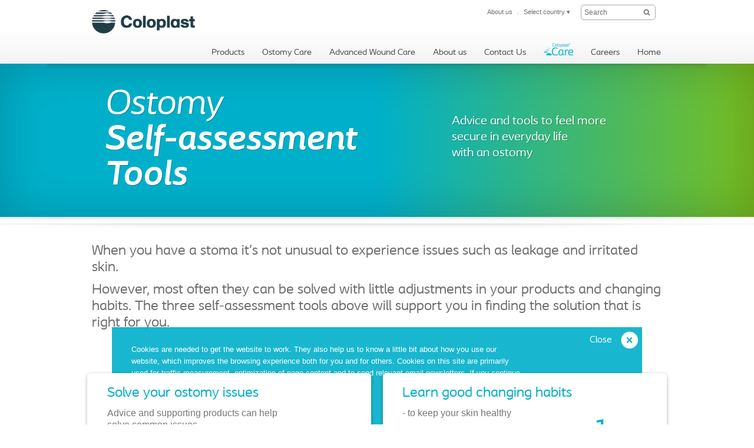

--- FILE ---
content_type: text/html; charset=utf-8
request_url: https://www.coloplast.in/coloplast-care/coloplast-care/self-assessment-tools/
body_size: 10590
content:

<!DOCTYPE html>
<!--[if lte IE 7]><html class="oldie ie7" lang="en-IN"><![endif]-->
<!--[if lte IE 8]><html class="oldie ie8" lang="en-IN"><![endif]-->
<!--[if IE 9]><html class="ie9" lang="en-IN"><![endif]-->
<!--[if gt IE 9]><!-->
<html lang="en-IN" style="">
<!--<![endif]-->

<head>
<script type='text/javascript' src='/WebResource.axd?d=bY0OOHwLEVo6bDBNGb8HaFqVe_XttRuElND8IC1BZzfU11zfPw19ILOblYEbIeCL6Of0KmpUNojBqf9t0keS1mBlGDmBC7gZs90pIm5CRz79Pax8U0QamyFspryuadHmCUBCEfC-bk_Hn5OXzRVIZz-Xy3C8GY5U2sioj0N1qno1&t=636885034660000000'></script>
<script type='text/javascript'>
initLpo('EPiServer.CMO.LPO:(https://countrysite.coloplast.com/)');
</script>

<!-- Google Tag Manager -->
<script data-cookieconsent="ignore">(function(w,d,s,l,i){w[l]=w[l]||[];w[l].push({'gtm.start':
new Date().getTime(),event:'gtm.js'});var f=d.getElementsByTagName(s)[0],
j=d.createElement(s),dl=l!='dataLayer'?'&l='+l:'';j.async=true;j.src=
'https://a2.coloplast.in/gtm.js?id='+i+dl;f.parentNode.insertBefore(j,f);
})(window,document,'script','dataLayer','GTM-PCHFK3');</script>
        <!-- META -->
        <meta charset="utf-8" />
        <meta name="viewport" content="width=device-width, initial-scale=1" /><meta name="description" content="Try the new Ostomy Self-assessment Tools to get the right products and learn the optimal routines" /><meta name="author" content="Coloplast" /><meta name="lastupdateddate" content="01/29/2025 14:25:24" /><meta http-equiv="content-language" content="en-IN" />

        <!-- JSON-LD -->
        

        <!-- CSS -->
        <link href="/cassette.axd/stylesheet/cc1ff89d7fe6fac939f36c44a177f8231cc1fa25/MasterCssBundle" type="text/css" rel="stylesheet" />
<link href="/cassette.axd/stylesheet/400c4f3ce180a4d5baf24f53759beb5982a5444d/Master2CssBundle" type="text/css" rel="stylesheet" />
<link href="/cassette.axd/stylesheet/fda72be0886cd800724e3f1910b523567d2a1860/PrintCssBundle" type="text/css" rel="stylesheet" media="print" />
<link href="/cassette.axd/stylesheet/126c918538981a5795789c2f30a27342f8af7378/YassStyleBundle" type="text/css" rel="stylesheet" />

        

        

        <!-- FAVICON -->
        <link rel="shortcut icon" href="/Custom/Ui/baseline/ico/favicon.ico" type="image/ico" />
        
            <!-- Canonical URL -->
            <link rel="canonical" href="https://www.coloplast.in/global/ostomy/ostomy-self-assessment-tools/" />
            
        

        <!-- Scripts -->
        <script type="text/javascript" src="/Custom/Ui/baseline/js/modernizr.js"></script>
        <script type="text/javascript">
            window.valtech = window.valtech || {};
            valtech.settings = valtech.settings || {};
        </script>
        
            <script>
                window._gaq = window._gaq || [];

                valtech.settings.epslanguage = "en-IN";
                valtech.settings.pageid = 365793;
                valtech.settings.markhcpproducts = false ;
                valtech.settings.hasSiteSslEnabled = true ;
            
            </script>
        
    <title>
	Self assessment-tool for people with ostomy issues
</title></head>

<body class="  ">
    
    
    <!--BeginNoIndex-->
    <!--[if lt IE 7 ]> 
        <div id="ie6-overlay">
            <a href="#" class="close">Close</a>
            <div class="text-area">
                <h2>Please upgrade your browser</h2>
<p>You're viewing this site in an outdated browser. You will not get an optimal browsing experience using Internet Explorer 6 to view this site.</p>
<p>We advise you to upgrade to a newer and safer browser, either Internet Explorer 9, Mozilla Firefox or Google Chrome.</p>
            </div>
            <div class="checkbox-row">
                <input type="checkbox" id="skipthismessage" />
                <label for="skipthismessage">[Missing text /unsupported/checkbox for en-IN]</label>
            </div>
            <a class="continue" href="#">Continue</a>
        </div>
    <![endif]-->
    <!--EndNoIndex-->
    <form name="aspnetForm" method="post" action="/global/Ostomy/ostomy-self-assessment-tools/" id="aspnetForm" enctype="multipart/form-data">
<div>
<input type="hidden" name="__EVENTTARGET" id="__EVENTTARGET" value="" />
<input type="hidden" name="__EVENTARGUMENT" id="__EVENTARGUMENT" value="" />
<input type="hidden" name="__VIEWSTATE" id="__VIEWSTATE" value="/[base64]/[base64]" />
</div>

<script type="text/javascript">
//<![CDATA[
var theForm = document.forms['aspnetForm'];
if (!theForm) {
    theForm = document.aspnetForm;
}
function __doPostBack(eventTarget, eventArgument) {
    if (!theForm.onsubmit || (theForm.onsubmit() != false)) {
        theForm.__EVENTTARGET.value = eventTarget;
        theForm.__EVENTARGUMENT.value = eventArgument;
        theForm.submit();
    }
}
//]]>
</script>


<div>

	<input type="hidden" name="__VIEWSTATEGENERATOR" id="__VIEWSTATEGENERATOR" value="39AC8E0E" />
</div>
        
        
            <input name="ctl00$content_mainForm$c_tokenKeyField" type="hidden" id="ctl00_content_mainForm_c_tokenKeyField" class="tokenKey" />
                
                    <!--BeginNoIndex-->
                    <ul class="mobile-sub-menu">
                        <li><a id="pull-countries" href="#country">Select country<span class="arrow"></span></a></li>
                        
                    </ul>
                    <!--EndNoIndex-->
                
                <div id="slide-panel">
                    <div class="slide-content">
                        <a href="#" class="close">Close</a>
                        <div class="tab" id="about">
                            <!--BeginNoIndex-->
                            <div class="top-bar">
<div class="info-block"><a href="#country"><img class="map-icon" src="/Custom/Ui/baseline/img/map-icon.png" alt="view countries map" />&nbsp;<strong class="num">32</strong></a>
<div class="info-holder"><a href="#country">Country websites&nbsp;<span class="mark">Find your Coloplast website</span></a></div>
</div>
</div>
<div class="panel-info columns-holder">
<div class="column column-last"><strong class="column-title">Corporate Information</strong> 
<ul>
<li><a href="#">Mission &amp; Values</a></li>
<li><a href="#">History</a></li>
<li><a href="#">Corporate Responsibility</a></li>
<li><a href="#">People &amp; Organisation</a></li>
</ul>
<a class="com-site" href="#">Visit Coloplast.com</a></div>
</div>
                            <!--EndNoIndex-->
                        </div>

                        

                        <div class="tab" id="country">
                            <!--BeginNoIndex-->
                            <strong class="title">Find your Coloplast country website</strong>
                            <div class="panel-info">
                                <div class="side-info">
                                    <strong class="column-title">Select your country</strong>
                                    <div class="countries-dropdown">
                                        <a href="#" class="expand-btn">Select your country</a>
                                        <div class="dropdown-holder">
                                            <ul></ul>
                                        </div>
                                    </div>
                                    
                                </div>
                                <div class="map-holder">
                                    <div class="bubble">
                                        <h2>Headline</h2>
                                        <div class="countries-holder"></div>
                                        <span class="bubble-arrow"></span>
                                    </div>
                                    <ul class="continents-list">
                                        <li id="nAmerica" class="n-america"><a href="#">North America</a></li>
                                        <li id="sAmerica" class="s-america"><a href="#">South America</a></li>
                                        <li id="Europe" class="europe"><a href="#">Europe</a></li>
                                        <li id="Africa" class="africa"><a href="#">Africa</a></li>
                                        <li id="Russia" class="russia"><a href="#">Russia</a></li>
                                        <li id="Asia" class="asia"><a href="#">Asia</a></li>
                                        <li id="Australia" class="australien"><a href="#">Australia</a></li>
                                    </ul>
                                    <img class="countries-map" src="/Custom/Ui/baseline/img/map-country-selector.png" alt="countries map" />
                                </div>
                            </div>
                            <!--EndNoIndex-->
                        </div>
                        
                    </div>
                </div>
                <!--BeginNoIndex-->
                
                    <!--<a id="pull-countries" href="#"><span>Select country</span></a>-->
                    <header id="header">
                        <div class="header-content">
                            <div class="logo-holder" itemscope="" itemtype="https://schema.org/Organization">
                                <meta itemprop="name" content="Coloplast" />
                                <meta itemprop="description" content="Coloplast develops products and services that make life easier for people with very personal and private medical conditions. Working closely with the people who use our products, we create solutions to meet their individual, personal needs. We call this intimate healthcare." />
                                <meta itemprop="url" content="https://countrysite.coloplast.com/" />
                                <a id="logo" href="/" class="logo">
                                    <img itemprop="logo" alt="logo" src="/Global/03_Default%20images/CP_Logo_Deep_Blue_RGB.png" />
                                </a>
                            </div>
                            <ul class="mobile-menu">
                                <li><a id="pull-menu" href="#">Menu</a></li>
                                <li><a id="pull-search" href="#">Search</a></li>
                                
                            </ul>
                            
                            <!-- End Site Search -->
                            <div class="service-menu" itemscope="itemscope" itemtype="https://schema.org/SiteNavigationElement">
                                <ul class="links-area">
                                    
                                    <li>
                                        <a itemprop="url" tabindex="0" href="#about"><span itemprop="name">About us</span></a>
                                    </li>
                                    
                                    <li>
                                        <a rel="nofollow" itemprop="url" tabindex="0" href="#country"><span itemprop="name">Select country</span> &#9662;</a>
                                    </li>
                                    
                                </ul>
                                <!-- Start Site Search -->
                            <div class="sitesearch searchbox">
                                <fieldset id="sitesearch" class="sitesearch">
                                    <div class="field-box">
                                        <input class="sitesearch-field" tabindex="0" type="text" placeholder="Search" id="c_siteSearch" data-language="en-IN" data-section-id="38" accesskey="4" />
                                        <input class="sitesearch-autocomplete-field" type="text" style="display: none;" />
                                        <a rel="nofollow" class="sitesearch-trigger" id="hlSiteSearch" href="/search/#st=">
                                            <img src="/Custom/Ui/baseline/svg/search.svg" alt="Search" /></a>
                                        <label for="c_siteSearch" aria-hidden="true" class="hide">Search</label>
                                    </div>
                                    <!-- Live Search Drop-down Start -->
                                    <div id="sitesearch-results">
                                        <div id="sitesearch-results-container">
                                            <!-- do not remove -->
                                        </div>
                                        <div id="sitesearch-results-footer" style="display: none;">
                                            <span class="no-results">No suggestions</span>
                                            <a id="c_siteSearchAllResultsLink" href="/search/#st=">
                                                Show all results
                                            </a>
                                        </div>
                                    </div>
                                    <!-- Live Search Drop-down End -->
                                </fieldset>
                            </div>
                            <!--BeginNoFollow-->
                            <script id="sitesearch-template" type="text/x-jquery-tmpl">
                                <ul class="search-product-listing">
                                    {{each data}}
                                    {{if valtech.settings.markhcpproducts && requireLogin == "True" }}  
                                        <li class="quick-search-hcp">
                                    {{else}}
                                        <li>{{/if}}
                                        <a href="${url}">
                                            <span>{{html pageName}}</span>
                                            <em>{{html summary}}</em>
                                        </a>
                                        </li>
                                    {{/each}}				
                                </ul>
                            </script>
                            <!--EndNoFollow-->

                            </div>
                            
                            <div id="topmenu" class="hnav" itemscope="itemscope" itemtype="https://schema.org/SiteNavigationElement">
                                <ul>
                                    <!--<li class="home">
                            <a href="/">Home</a>
                        </li>-->
                                    
                                    <li class="">
                                        <a itemprop="url" href="https://products.coloplast.in/"><span itemprop="name">Products</span></a>
                                    </li>
                                    
                                    <li class="">
                                        <a itemprop="url" href="/stoma/people-with-a-stoma/"><span itemprop="name">Ostomy Care</span></a>
                                    </li>
                                    
                                    <li class="">
                                        <a itemprop="url" href="/wound/wound-care/"><span itemprop="name">Advanced Wound Care</span></a>
                                    </li>
                                    
                                    <li class="">
                                        <a itemprop="url" href="/about-us/"><span itemprop="name">About us</span></a>
                                    </li>
                                    
                                    <li class="">
                                        <a itemprop="url" href="/about-us/contact-us/"><span itemprop="name">Contact Us</span></a>
                                    </li>
                                    
                                    <li class=" caremenu ">
                                        <a itemprop="url" href="/coloplast-care/"><span itemprop="name">Coloplast®Care</span></a>
                                    </li>
                                    
                                    <li class="">
                                        <a itemprop="url" href="/careers/career/career/"><span itemprop="name">Careers</span></a>
                                    </li>
                                    
                                    <li class="">
                                        <a itemprop="url" href="/"><span itemprop="name">Home</span></a>
                                    </li>
                                    
                                </ul>
                            </div>
                            
                        </div>
                    </header>
                
                <!--EndNoIndex-->

            
                <div class="mainwrapper">
                    
    
	<div class="screen-section mwr-carousel " id="mwr-header">
		<div class="yass-viewport">
			<div class="content pagetype-stan">
				<div>

</div>

<!-- Hero Banner -->
	<div class="hero gradient--bluegreen " itemscope="" itemtype="https://schema.org/WPAdBlock">
        <section class="inner">
			<h2 class="hero__header" itemprop="name">
			<em>Ostomy
                <strong>
Self-assessment 
Tools
 </strong>
			</em>
			</h2>
		<div class="hero__text" itemprop="citation">
			<p>Advice and tools to feel more&nbsp;</p>
<p>secure in everyday life&nbsp;</p>
<p>with an ostomy</p>
		</div>
        </section>
	</div>
<!-- /End Hero Banner-->
			</div>
		</div>
		<div class="yass-nav-prev"></div>
		<div class="yass-nav-next"></div>
		<ul class="yass-paging-links"></ul>   
	</div>
	<div>

</div>
<div class="section-holder">
	<section class="full-section">
		
		<div class="xxl-cell">
			
<div class="wysiwyg-block">
	<div>
	<h2 style="text-align: left;">When you have a stoma it’s not unusual to experience issues such as leakage and irritated skin.</h2>
<h2 style="text-align: left;">However, most often they can be solved with little adjustments in your products and changing habits. The three self-assessment tools above will support you in finding the solution that is right for you.&nbsp;</h2>
</div>
</div><div>

</div>
		</div>
	</section>
</div>
    <input type="radio" name="ctl00_content_mainForm_content_main_Column1_ctl02" id="ctl00_content_mainForm_content_main_Column1_ctl02_c_TabContainerContent_ctl00" class="state state-0" aria-hidden="true" data-tab="tab-brava" />

    <input type="radio" name="ctl00_content_mainForm_content_main_Column1_ctl02" id="ctl00_content_mainForm_content_main_Column1_ctl02_c_TabContainerContent_ctl01" class="state state-1" aria-hidden="true" data-tab="tab-arc" />

    <input type="radio" name="ctl00_content_mainForm_content_main_Column1_ctl02" id="ctl00_content_mainForm_content_main_Column1_ctl02_c_TabContainerContent_ctl02" class="state state-2" aria-hidden="true" data-tab="" />

    <section class="toolpage__section toolpage__section_grey gpanel">
        
    <section>
        <div>

</div>
    </section>    
    <section>
       
        <!-- tabs placeholder - do not remove -->
      

    <a href="/global/ostomy/ostomy-self-assessment-tools/troubleshooter/" class="gpanel__label">
        <span class="gpanel__text">
            <header>
                <h2 class="gpanel__text__header">Solve your ostomy issues</h2>
                <h3 class="gpanel__text__subheader">Advice and supporting products can help solve common issues.</h3>
            </header>
            <img class="gpanel__image" src="/Global/Brava/CP_Icon_TroubleShooter_Turquoise_RGB_edit.svg" alt="Solve your ostomy issuesAdvice and supporting products can help solve common issues." />
            <span class="gpanel__button">Try Trouble Shooter
                <svg class="gpanel__button__svg" viewBox="0 0 100 100">
                    <path d="M 0 0 L 50 50 L 0 100"></path></svg>
            </span>
        </span>
        <img class="gpanel__image__card" src="/Global/Brava/CP_Icon_TroubleShooter_Turquoise_RGB_edit.svg" alt="Solve your ostomy issuesAdvice and supporting products can help solve common issues." />
    </a>



    <a href="/global/ostomy/ostomy-self-assessment-tools/arc/apply/" class="gpanel__label">
        <span class="gpanel__text">
            <header>
                <h2 class="gpanel__text__header">Learn good changing habits</h2>
                <h3 class="gpanel__text__subheader">- to keep your skin healthy</h3>
            </header>
            <img class="gpanel__image" src="/Global/Brava/CP_Icon_ARC_Turquoise_RGB_edit.svg" alt="Learn good changing habits- to keep your skin healthy" />
            <span class="gpanel__button">Learn more
                <svg class="gpanel__button__svg" viewBox="0 0 100 100">
                    <path d="M 0 0 L 50 50 L 0 100"></path></svg>
            </span>
        </span>
        <img class="gpanel__image__card" src="/Global/Brava/CP_Icon_ARC_Turquoise_RGB_edit.svg" alt="Learn good changing habits- to keep your skin healthy" />
    </a>



    <a href="/global/ostomy/ostomy-self-assessment-tools/bodycheck-v2/bodycheck/" class="gpanel__label">
        <span class="gpanel__text">
            <header>
                <h2 class="gpanel__text__header">Check your body profile</h2>
                <h3 class="gpanel__text__subheader">- to find the right product for you</h3>
            </header>
            <img class="gpanel__image" src="/Global/Brava/CP_Icon_BodyCheck_Turquoise_RGB_edit.svg" alt="Check your body profile- to find the right product for you" />
            <span class="gpanel__button">Try Bodycheck
                <svg class="gpanel__button__svg" viewBox="0 0 100 100">
                    <path d="M 0 0 L 50 50 L 0 100"></path></svg>
            </span>
        </span>
        <img class="gpanel__image__card" src="/Global/Brava/CP_Icon_BodyCheck_Turquoise_RGB_edit.svg" alt="Check your body profile- to find the right product for you" />
    </a>


    </section>
    </section>
    <div class="toolpage-content-main">
      <section>
         




    <section class="toolpage__subsection content-0">
        <div>

</div>
    </section>






    <section class="toolpage__subsection content-1">
        <div>

</div>
    </section>






    <section class="toolpage__subsection content-2">
        <div>

</div>
    </section>

<div>

</div>
       </section>
    </div>




<div class="section-holder">
	<section class="full-section">
		
			<h1 class=" include-in-navigation">
                Get in touch</h1>
		
		<div class="xxl-cell">
			
<div class="l-bi-subsection">
	<div class="l-cell c">
		
<div class="crosslink-spot">
	
		<a class="wrapper-link" href="/about-us/contact-us/">
	
			<img class="spot-img" src="/Global/India/OC/SenSura%20Mio/CPCC_Care_Check_Lifestyle_02-639x360.jpg" alt="" />
		
			<span class="spot-link button-view">Click here to contact us</span>	
		
		</a>
	
</div><div>

</div>
	</div>
	<div class="l-cell c">
		<div>

</div>
	</div>
</div>
<div>

</div>
		</div>
	</section>
</div>    

                </div>
            

            <!--BeginNoIndex-->
            
<!-- sampleorderform -->
<div class="order-sample-form" id="freeOrder">
	<section class="free-order-sample">
		<!--CommonHeader-->
		<div class="topbox">       
			<a class="closebutton" href="javascript:void(0);">Close</a>
			 <div>
				
				<div>
					<p>Free sample - free shipping</p>
					
					<h2 data-bind="visible: currentStep()=== 3">Thank you for your order</h2>
					<p data-bind="visible: currentStep() === 3">Receipt</p>
				</div>
			</div>

		</div>  
	
<div id="order-sample-form" data-code="" data-language="en-IN" data-get-form-url="" data-validate-form-url="/api/sampleorderformvalidate" data-submit-form-url="" data-newsletter-signup="/api/sampleorderformnewsletter" data-init-form-on-load="False" data-sku="" data-product-name="" data-tracking-category="">
		<!-- do not remove this comment -->
</div>

<script id="order-sample-form-template" type="text/x-handlebars-template">
<div class="steps">
	<ul class="headlines">
		{{#each steps}}
			{{#hasVisibleElements}}
				{{#each headlines}}
					{{#isTab}}
						<li data-bind="css: { active: currentStep() === {{tab_index}}, clickable: step{{tab_index_zeroBased}}.unlocked() }, attr: { 'data-step-index': {{tab_index}} }">{{tab_no}}. {{friendlyName}}</li>
					{{/isTab}}
				{{/each}}
				{{tabNo_next}}
			{{/hasVisibleElements}}
		{{tab_next}}
		{{/each}}
	</ul>
</div>
<div class="mandatory-explanation">
	Mandatory
	
</div>

{{#each steps}}
	<div class="step" id="step-{{step_index}}" data-step-index="{{step_index}}" data-bind="css: { currentStep: currentStep() === {{step_index}} }">
	{{#hasVisibleElements}}
		{{#isThirdStep}}
			<div>
				<img src="/Custom/Ui/baseline/img/none.gif" alt="test image"/>
				<div>
					<h2>Thank you for your order!</h2>
					<div class="form-element-container">
						{{#each elements}}					
							{{#isTextarea}}
								<p class="textarea">
									<label for="{{name}}" data-bind="{{labelBinding}}"><span data-bind="{{exclamationBinding}}">! </span>{{{friendlyName}}} {{#if required}}*{{/if}} :</label>
									<textarea name="{{name}}" data-bind="{{bindings}}" id="{{name}}" maxlength="{{maxLength}}"></textarea>
								</p>
							{{else}}
								{{#isCheckbox}}
									<p class="confirm">
										<input type="checkbox" name="{{name}}" data-bind="{{bindings}}" id="{{name}}" value="true"/>
										<label for="{{name}}" data-bind="{{labelBinding}}"><span data-bind="{{exclamationBinding}}">! </span>{{{friendlyName}}}</label>
									</p>
								{{else}}
									{{#isHtmlText}}
										<div style="display:block;clear:both;width:90%;" data-bind="{{visibleBinding}}">
											<div style="margin: 10px 0px;">{{{text}}}</div>
										</div>
									{{else}}
										{{#isRichText}}
											<div style="margin: 10px 0px;">{{{friendlyName}}}</div>
										{{else}}
											<p>
												<label for="{{name}}" data-bind="{{labelBinding}}"><span data-bind="{{exclamationBinding}}">! </span>{{{friendlyName}}} {{#if required}}*{{/if}} :</label>
												<input type="text" name="{{name}}" data-bind="{{bindings}}" id="{{name}}" maxlength="{{maxLength}}" />
											</p>
										{{/isRichText}}
									{{/isHtmlText}}
								{{/isCheckbox}}
							{{/isTextarea}}
						{{/each}}
					</div>
				</div>
			</div>
		{{else}}
			<h2> {{../productName}}</h2>
			<ul>
				{{#each elements}}
					{{#isDropdown}}
						<li data-bind="{{visibleBinding}}">
							<label for="{{name}}" data-bind="{{labelBinding}}"><span data-bind="{{exclamationBinding}}">! </span>{{{friendlyName}}} {{#if required}}*{{/if}} :</label>
							<select name="{{name}}" id="{{name}}" data-bind="{{bindings}}">
								<option value="">&nbsp;</option>
								{{#each options}}
									{{#if text}}
										<option value="{{value}}">
											{{text}}
										</option>
									{{/if}}
								{{/each}}
							</select>
						</li>
					{{else}}
						{{#isMultiValueCheckbox}}
							<li data-bind="{{visibleBinding}}" style="clear: both; display: block; width: 80%; " >
								<div data-bind="{{labelBinding}}" class="label"><span data-bind="{{exclamationBinding}}">! </span>{{{friendlyName}}}{{#if required}}*{{/if}}</div>
								<ul class="multicheck" style="margin:0 0 0 5px;">
								{{#each options}}
										{{#if text}}
										<li class="disclaimer item" style="margin-top:3px;">
											<input type="checkbox" id="{{value}}" name="{{value}}" value="{{value}}" />
											<label for="{{value}}" data-bind="{{labelBinding}}">{{{text}}} </label>
										</li>	
										{{/if}}
								{{/each}}
								</ul>
							</li>
						{{else}}
						{{#isTextarea}}
							<li data-bind="{{visibleBinding}}" class="textarea">
								<label for="{{name}}" data-bind="{{labelBinding}}"><span data-bind="{{exclamationBinding}}">! </span>{{{friendlyName}}} {{#if required}}*{{/if}} :</label>
								<textarea name="{{name}}" data-bind="{{bindings}}" id="{{name}}" maxlength="{{maxLength}}"></textarea>
							</li>
						{{else}}
							{{#isCheckbox}}
								<li data-bind="{{visibleBinding}}" class="confirm">
									<input type="checkbox" name="{{name}}" data-bind="{{bindings}}" id="{{name}}"/>
									<label for="{{name}}" data-bind="{{labelBinding}}"><span data-bind="{{exclamationBinding}}">! </span>{{{friendlyName}}} {{#if required}}*{{/if}}</label>
								</li>
							{{else}}
								{{#isDisclaimer}}
									<li data-bind="{{visibleBinding}}" class="disclaimer">
										{{#if headerText}}
											<div style="display:block;clear:both;width:90%;">
												{{#isInString '{link}' headerText}}
													{{createHeaderTextLink headerText linkUrl}}
												{{else}}
													<div style="margin: 0px 0px;">{{headerText}}</div>
												{{/isInString}}
											</div>
										{{/if}}
										{{#isNotCdSizeGuide}}
										<input type="checkbox" name="{{name}}" data-bind="{{bindings}}" id="{{name}}" />
										{{/isNotCdSizeGuide}}
										{{#isInString '{link}' friendlyName}}
											{{createLink name friendlyName linkUrl}}<br />
										{{else}}
											<label for="{{name}}" data-bind="{{labelBinding}}"><span data-bind="{{exclamationBinding}}">! </span>{{{friendlyName}}} {{#if required}}*{{/if}} </label>
											<a href="{{linkUrl}}" target="_blank" rel="noopener">{{linkText}}</a>
										{{/isInString}}
									</li>
								{{else}}
									{{#if disclaimerOptions}}
										<li data-bind="{{visibleBinding}}" class="multidisclaimer">
											{{#isMultiValueDisclaimer}}
												{{#isInString '{link}' friendlyName}}
													{{createLink 'header' friendlyName this.disclaimerOptions/0/linkUrl}}{{#if required}}*{{/if}}<br />
												{{else}}
													<label data-bind="{{labelBinding}}" class="label"><span data-bind="{{exclamationBinding}}">! </span>{{{friendlyName}}}{{#if required}}*{{/if}}</label>
												{{/isInString}}
												{{#each disclaimerOptions}}
													<input type="radio" name="{{../name}}" id="{{../name}}_{{key}}" data-bind="checked: {{../name}}" value="{{key}}" />
													{{#isInString '{link}' friendlyName}}
														{{createLink key friendlyName linkUrl}}<br />
													{{else}}
														<label for="{{key}}" class="no-block">{{{friendlyName}}}. <a href="{{{linkUrl}}}" target="_blank" rel="noopener">{{{linkText}}}</a> </label><br />
													{{/isInString}}
												{{/each}}
												{{#isMultiValueDisclaimerWithText}}
													<div style="margin:10px 0px;">{{{text}}}</div>	
												{{/isMultiValueDisclaimerWithText}}	
											{{/isMultiValueDisclaimer}}	
											
										</li>
									{{else}}
										{{#isErrorMessage}}
										<li data-bind="visible: isErrorDisplay">
											<label class="invalid" data-bind="{{bindings}}">{{value}}</label>
										</li>
										{{else}}
										{{#isLabel}}
											<li data-bind="{{visibleBinding}}">
												<label data-bind="{{labelBinding}}">{{{friendlyName}}}</label>
											</li>
										{{else}}
											{{#isRichText}}
												<li style="display:block;clear:both;width:90%;"><div style="margin: 10px 0px;">{{{friendlyName}}}</div></li>
											{{else}}  
												{{#isHtmlText}}
													<li style="display:block;clear:both;width:90%;" data-bind="{{visibleBinding}}"><div style="margin: 10px 0px;">{{{text}}}</div></li>
												{{else}}
													{{#isDate}}
														<li data-bind="{{visibleBinding}}">
															<label for="{{name}}" data-bind="{{labelBinding}}"><span data-bind="{{exclamationBinding}}">! </span>{{{friendlyName}}} {{#if required}}*{{/if}} :</label>
															<input type="text" name="{{name}}" data-bind="{{bindings}}" data-datepicker placeholder="dd-MM-yyyy"
																data-dateFormat='dd-MM-yyyy'
																data-daynames='["Sunday","Monday","Tuesday","Wednesday","Thursday","Friday","Saturday"]'
																data-daynamesmin='["Su","Mo","Tu","We","Th","Fr","Sa"]'
																data-firstday='1'
																data-monthNames='["January","February","March","April","May","June","July","August","September","October","November","December",""]'
																data-monthNamesShort='["Jan","Feb","Mar","Apr","May","Jun","Jul","Aug","Sep","Oct","Nov","Dec",""]'
															/>
														</li>
													{{else}}
														<li data-bind="{{visibleBinding}}">
															<label for="{{name}}" data-bind="{{labelBinding}}"><span data-bind="{{exclamationBinding}}">! </span>{{{friendlyName}}} {{#if required}}*{{/if}} :</label>
															<input type="text" name="{{name}}" data-bind="{{bindings}}" id="Text1" maxlength="{{maxLength}}" />
														</li>
													{{/isDate}}
												{{/isHtmlText}}
											{{/isRichText}}
										{{/isLabel}}
				 {{/isErrorMessage}}
									{{/if}}
								{{/isDisclaimer}}
							{{/isCheckbox}}
						{{/isTextarea}}
						{{/isMultiValueCheckbox}}
					{{/isDropdown}}
				{{/each}}
			</ul>
		{{/isThirdStep}}
	{{/hasVisibleElements}}

		<div class="submitbox">
		{{#hasVisibleElements}}
			{{#isSecondStep}}
				{{#isFirstStepHasVisibleElements}}
					<a href="#" id="back-to-step-1" class="btn-back">Back</a>
				{{/isFirstStepHasVisibleElements}}
			{{/isSecondStep}}
			<a href="#" id="submit-step-{{step_index}}" data-step-index="{{step_index}}" data-bind="" class="btn-submit">
				{{#each headlines}}
					{{#isButton}}
						{{friendlyName}}
					{{/isButton}}
				{{/each}}
			</a>
		{{/hasVisibleElements}}
		</div>
		{{#isFirstStep}}
			<a class="country-selector-link" href="#">Not the right country?</a>
		{{/isFirstStep}}
	</div>
{{next_step}}
{{/each}}
</script>
	
	</section>
</div>

            <!--EndNoIndex-->

            
                <footer id="footer">
                    <!--BeginNoIndex-->
                    
<div class="social-icons">
<nav class="columns-holder">
	
			<div class="column">
				<img class="svg-icon" src="/Global/03_Default%20images/SoMe-SVG-Logos/facebook.svg" alt="Facebook" />
				<span class="svg-icon-text"><a href="https://www.facebook.com/ColoplastIN/" target="_blank" rel="noopener">Facebook</a></span>
			</div>
		
			<div class="column">
				<img class="svg-icon" src="/Global/03_Default%20images/SoMe-SVG-Logos/youtube.svg" alt="YouTube" />
				<span class="svg-icon-text"><a href="https://www.youtube.com/channel/UChYlgnUjrHYdg_dqVbF8u9Q" target="_blank" rel="noopener">YouTube</a></span>
			</div>
		
			<div class="column">
				<img class="svg-icon" src="/Global/03_Default%20images/SoMe-SVG-Logos/Instagram.svg" alt="Instagram" />
				<span class="svg-icon-text"><a href="https://www.instagram.com/coloplast.in/" target="_blank" rel="noopener">Instagram</a></span>
			</div>
		
			<div class="column">
				<img class="svg-icon" src="/Global/03_Default%20images/SoMe-SVG-Logos/linkedin.svg" alt="LinkedIn" />
				<span class="svg-icon-text"><a href="https://www.linkedin.com/company/coloplast/" target="_blank" rel="noopener">LinkedIn</a></span>
			</div>
		
			<div class="column">
			</div>
		
</nav>

</div>

                    <div class="footer-content">
<div class="columns-holder">
<div class="column"><strong class="title">Ostomy<br /></strong> 
<ul>
<li><a href="/stoma/people-with-a-stoma/" title="Before Stoma Surgery">Ostomy Care</a></li>
<li><a href="https://coloplaststore.in/" title="After Stoma Surgery">Ostomy Products</a></li>
<li><a href="/global/Ostomy/ostomy-self-assessment-tools/bodycheck-v2/bodycheck/" title="Body Check - Find the right Ostomy solution">BodyCheck</a></li>
</ul>
</div>
<div class="column"><strong class="title">Advanced Wound Care</strong> 
<ul>
<li><a href="/wound/wound-care/" title="Advanced Wound Care">Advanced Wound Care</a></li>
<li><a href="/wound/wound-care/wound-care-resources-for-health-care-professionals/" title="Advanced Wound Care">Wound Care Resources for Health Care Professionals</a></li>
<li><a href="https://products.coloplast.in/products/wound-care/" title="Advanced Wound Care Products">Advanced Wound Care Products</a></li>
</ul>
</div>
<div class="column"><strong class="title">About us</strong> 
<ul>
<li><a href="/about-us/" title="Wound solutions">Our Company</a></li>
<li><a href="/about-us/contact-us/" title="Education around Wound solutions">Contact us</a></li>
<li><a href="/careers/" title="Added value services">Careers at Coloplast</a></li>
</ul>
</div>
<div class="column"><strong class="title">Coloplast Care</strong> 
<ul>
<li><a href="/coloplast-care/" title="Female Urology ">Coloplast Care-Ostomy Care Support Program</a></li>
</ul>
</div>
<div class="column"><strong class="title">Download MyOstomy App</strong> 
<table border="0">
<tbody>
<tr>
<td><a href="https://play.google.com/store/apps/details?id=com.coloplast.myostomy"><img src="/Global/India/Homepage/GetItOnGooglePlay_Badge_Web_color_English203x60.png" alt="" width="190" height="60" /></a></td>
</tr>
<tr>
<td><a href="https://apps.apple.com/au/app/myostomy/id1571924678"><img src="/Global/India/Homepage/Download_on_the_App_Store_Badge_US-UK_RGB_blk_092917-179x60.png" alt="app store" width="190" height="60" /></a></td>
</tr>
</tbody>
</table>
</div>
</div>
<div class="column" style="display: none;">&nbsp;</div>
<div class="column"><strong class="title"><br /></strong></div>
<div class="copyright-bar"><span>IGL Complex, 4th Floor (Right Wing), Tower 3, Plot No. – 2B, Sector 126, Noida, Uttar Pradesh 201304</span></div>
<div class="copyright-bar"><a href="/global/cookie-policy/" target="_top" title="Cookie policy">Cookie policy</a>&nbsp;- <a href="/global/terms-and-conditions/">Tems of Use</a> -&nbsp;&nbsp;<a href="/global/legal-aspects/" target="_top" title="Legal aspects">Legal aspects</a> - <a href="/global/declaration-of-consent/">Consent Privacy Notice</a> -&nbsp;<a href="https://docshub.coloplast.com/">Coloplast products - instructions for use</a>&nbsp;-&nbsp;<a href="/global/sitemap/">Sitemap</a>&nbsp;- <a href="/about-us/contact-us/">Contact Us</a>&nbsp;-&nbsp;<span><a href="https://www.coloplast.com/legal-information/accessibility/">Accessibility</a></span></div>
</div>
                    <!--EndNoIndex-->
                </footer>
            

            
                <script id="stockticker-template" type="text/x-handlebars-template">
                    <strong class="title">Share price</strong>
                    <div class="price">
                        <span>{{listPrice}}</span>
                        <em class="{{cssClass}}">{{sign}}{{change}}</em>
                    </div>
                    <span>Share price (DKK)</span><br />
                    <span>{{name}} / CPH</span><br />
                    <span>Updated {{lastUpdated}}</span>
                </script>
                <script id="stockticker-template-header" type="text/x-handlebars-template">
                    <div class="price">
                        <span>{{listPrice}}</span>
                        <em class="{{cssClass}}">{{sign}}{{change}}</em>
                    </div>
                    <div class="price-info">
                        <span>Share price (DKK)</span>
                        <em>({{name}} / CPH - Updated {{lastUpdated}})</em>
                    </div>
                </script>
            

            <!--BeginNoIndex-->
            
                <a href="#" id="desktop-toggle" class="section-holder">View desktop version</a>
                
            <!--EndNoIndex-->
            
    </form>

    
    <!--BeginNoIndex-->

    

    <!-- Scripts -->
    <script src="/cassette.axd/script/9bfc1eae9e6e67546abebcea21c7d72c9ba9d575/MasterScriptBundleBody" type="text/javascript"></script>
<script src="/cassette.axd/script/575df033980c8d6b073b9c904d60ebdb660f04c2/KnockoutScriptBundle" type="text/javascript"></script>
<script src="/cassette.axd/script/7e6341a0e56692d4c664c17633b05fbd7938d98e/ProductDetailScriptBundle" type="text/javascript"></script>
<script src="/cassette.axd/script/d9ea10606129d7376920801d43cc60fad6181e65/YassScriptBundle" type="text/javascript"></script>
<script src="/cassette.axd/script/ffe8c1598558b3976a14e6b65d234fd45c620925/MWRScriptBundle" type="text/javascript"></script>
<script src="/cassette.axd/script/202bb726686bb38bc9d7938ac5e38d1985b39d0a/LoginScriptBundle" type="text/javascript"></script>

    
        <script>
            (function ($) {
                // GA asynchronous setup
                var
                    url = document.location.pathname,
                    rmId,
                    tmpUrl;

                if (document.location.search) {
                    url += document.location.search;
                }

                if (valtech && valtech.readmode) {
                    rmId = valtech.readmode.getRmIdFromUrl(true);
                    if (rmId !== 0) {

                        tmpUrl = valtech.readmode.getRmUrlFromId(rmId);
                        if (tmpUrl !== "") {
                            return;
                        }
                        url = tmpUrl;
                    }
                }

                if (valtech && valtech.tracking && valtech.tracking.tracker) {
                    valtech.tracking.tracker.trackPageview(url);
                }

            })(jQuery);
        </script>
    
    <!--EndNoIndex-->

    <!--BeginNoIndex-->
    
    <div id="cookies-lightbox">
        <a href="#" class="close">Close</a>
        <div class="text-area">
            <p>Cookies are needed to get the website to work. They also help us to know a little bit about how you use our website, which improves the browsing experience both for you and for others. Cookies on this site are primarily used for traffic measurement, optimization of page content and to send relevant email newsletters. If you continue to browse on this website, you accept the use of cookies. &nbsp;</p>
<p>Learn more about our&nbsp;<a href="/global/cookie-policy/" target="_top" title="Cookie policy">cookie policy</a>.</p>
        </div>
        <!--<a class="continue" href="#">Continue</a>-->
    </div>
    
    <!--EndNoIndex-->
    

<!--BeginNoIndex-->
<script type="text/javascript">
    ; (function ($) {

        // Add conditional classname based on support
        $('html').addClass($.fn.details.support ? 'details' : 'no-details');

        // Emulate <details> where necessary and enable open/close event handlers
        $('details').details();
    })(jQuery);
</script>
    <!--EndNoIndex-->

</body>
</html>


--- FILE ---
content_type: text/html; charset=utf-8
request_url: https://www.coloplast.in/coloplast-care/coloplast-care/self-assessment-tools/
body_size: 10483
content:

<!DOCTYPE html>
<!--[if lte IE 7]><html class="oldie ie7" lang="en-IN"><![endif]-->
<!--[if lte IE 8]><html class="oldie ie8" lang="en-IN"><![endif]-->
<!--[if IE 9]><html class="ie9" lang="en-IN"><![endif]-->
<!--[if gt IE 9]><!-->
<html lang="en-IN" style="">
<!--<![endif]-->

<head><!-- Google Tag Manager -->
<script data-cookieconsent="ignore">(function(w,d,s,l,i){w[l]=w[l]||[];w[l].push({'gtm.start':
new Date().getTime(),event:'gtm.js'});var f=d.getElementsByTagName(s)[0],
j=d.createElement(s),dl=l!='dataLayer'?'&l='+l:'';j.async=true;j.src=
'https://a2.coloplast.in/gtm.js?id='+i+dl;f.parentNode.insertBefore(j,f);
})(window,document,'script','dataLayer','GTM-PCHFK3');</script>
        <!-- META -->
        <meta charset="utf-8" />
        <meta name="viewport" content="width=device-width, initial-scale=1" /><meta name="description" content="Try the new Ostomy Self-assessment Tools to get the right products and learn the optimal routines" /><meta name="author" content="Coloplast" /><meta name="lastupdateddate" content="01/29/2025 14:25:24" /><meta http-equiv="content-language" content="en-IN" />

        <!-- JSON-LD -->
        

        <!-- CSS -->
        <link href="/cassette.axd/stylesheet/cc1ff89d7fe6fac939f36c44a177f8231cc1fa25/MasterCssBundle" type="text/css" rel="stylesheet" />
<link href="/cassette.axd/stylesheet/400c4f3ce180a4d5baf24f53759beb5982a5444d/Master2CssBundle" type="text/css" rel="stylesheet" />
<link href="/cassette.axd/stylesheet/fda72be0886cd800724e3f1910b523567d2a1860/PrintCssBundle" type="text/css" rel="stylesheet" media="print" />
<link href="/cassette.axd/stylesheet/126c918538981a5795789c2f30a27342f8af7378/YassStyleBundle" type="text/css" rel="stylesheet" />

        

        

        <!-- FAVICON -->
        <link rel="shortcut icon" href="/Custom/Ui/baseline/ico/favicon.ico" type="image/ico" />
        
            <!-- Canonical URL -->
            <link rel="canonical" href="https://www.coloplast.in/global/ostomy/ostomy-self-assessment-tools/" />
            
        

        <!-- Scripts -->
        <script type="text/javascript" src="/Custom/Ui/baseline/js/modernizr.js"></script>
        <script type="text/javascript">
            window.valtech = window.valtech || {};
            valtech.settings = valtech.settings || {};
        </script>
        
            <script>
                window._gaq = window._gaq || [];

                valtech.settings.epslanguage = "en-IN";
                valtech.settings.pageid = 365793;
                valtech.settings.markhcpproducts = false ;
                valtech.settings.hasSiteSslEnabled = true ;
            
            </script>
        
    <title>
	Self assessment-tool for people with ostomy issues
</title></head>

<body class="  ">
    
    
    <!--BeginNoIndex-->
    <!--[if lt IE 7 ]> 
        <div id="ie6-overlay">
            <a href="#" class="close">Close</a>
            <div class="text-area">
                <h2>Please upgrade your browser</h2>
<p>You're viewing this site in an outdated browser. You will not get an optimal browsing experience using Internet Explorer 6 to view this site.</p>
<p>We advise you to upgrade to a newer and safer browser, either Internet Explorer 9, Mozilla Firefox or Google Chrome.</p>
            </div>
            <div class="checkbox-row">
                <input type="checkbox" id="skipthismessage" />
                <label for="skipthismessage">[Missing text /unsupported/checkbox for en-IN]</label>
            </div>
            <a class="continue" href="#">Continue</a>
        </div>
    <![endif]-->
    <!--EndNoIndex-->
    <form name="aspnetForm" method="post" action="/global/Ostomy/ostomy-self-assessment-tools/" id="aspnetForm" enctype="multipart/form-data">
<div>
<input type="hidden" name="__EVENTTARGET" id="__EVENTTARGET" value="" />
<input type="hidden" name="__EVENTARGUMENT" id="__EVENTARGUMENT" value="" />
<input type="hidden" name="__VIEWSTATE" id="__VIEWSTATE" value="/[base64]/[base64]" />
</div>

<script type="text/javascript">
//<![CDATA[
var theForm = document.forms['aspnetForm'];
if (!theForm) {
    theForm = document.aspnetForm;
}
function __doPostBack(eventTarget, eventArgument) {
    if (!theForm.onsubmit || (theForm.onsubmit() != false)) {
        theForm.__EVENTTARGET.value = eventTarget;
        theForm.__EVENTARGUMENT.value = eventArgument;
        theForm.submit();
    }
}
//]]>
</script>


<div>

	<input type="hidden" name="__VIEWSTATEGENERATOR" id="__VIEWSTATEGENERATOR" value="39AC8E0E" />
</div>
        
        
            <input name="ctl00$content_mainForm$c_tokenKeyField" type="hidden" id="ctl00_content_mainForm_c_tokenKeyField" class="tokenKey" />
                
                    <!--BeginNoIndex-->
                    <ul class="mobile-sub-menu">
                        <li><a id="pull-countries" href="#country">Select country<span class="arrow"></span></a></li>
                        
                    </ul>
                    <!--EndNoIndex-->
                
                <div id="slide-panel">
                    <div class="slide-content">
                        <a href="#" class="close">Close</a>
                        <div class="tab" id="about">
                            <!--BeginNoIndex-->
                            <div class="top-bar">
<div class="info-block"><a href="#country"><img class="map-icon" src="/Custom/Ui/baseline/img/map-icon.png" alt="view countries map" />&nbsp;<strong class="num">32</strong></a>
<div class="info-holder"><a href="#country">Country websites&nbsp;<span class="mark">Find your Coloplast website</span></a></div>
</div>
</div>
<div class="panel-info columns-holder">
<div class="column column-last"><strong class="column-title">Corporate Information</strong> 
<ul>
<li><a href="#">Mission &amp; Values</a></li>
<li><a href="#">History</a></li>
<li><a href="#">Corporate Responsibility</a></li>
<li><a href="#">People &amp; Organisation</a></li>
</ul>
<a class="com-site" href="#">Visit Coloplast.com</a></div>
</div>
                            <!--EndNoIndex-->
                        </div>

                        

                        <div class="tab" id="country">
                            <!--BeginNoIndex-->
                            <strong class="title">Find your Coloplast country website</strong>
                            <div class="panel-info">
                                <div class="side-info">
                                    <strong class="column-title">Select your country</strong>
                                    <div class="countries-dropdown">
                                        <a href="#" class="expand-btn">Select your country</a>
                                        <div class="dropdown-holder">
                                            <ul></ul>
                                        </div>
                                    </div>
                                    
                                </div>
                                <div class="map-holder">
                                    <div class="bubble">
                                        <h2>Headline</h2>
                                        <div class="countries-holder"></div>
                                        <span class="bubble-arrow"></span>
                                    </div>
                                    <ul class="continents-list">
                                        <li id="nAmerica" class="n-america"><a href="#">North America</a></li>
                                        <li id="sAmerica" class="s-america"><a href="#">South America</a></li>
                                        <li id="Europe" class="europe"><a href="#">Europe</a></li>
                                        <li id="Africa" class="africa"><a href="#">Africa</a></li>
                                        <li id="Russia" class="russia"><a href="#">Russia</a></li>
                                        <li id="Asia" class="asia"><a href="#">Asia</a></li>
                                        <li id="Australia" class="australien"><a href="#">Australia</a></li>
                                    </ul>
                                    <img class="countries-map" src="/Custom/Ui/baseline/img/map-country-selector.png" alt="countries map" />
                                </div>
                            </div>
                            <!--EndNoIndex-->
                        </div>
                        
                    </div>
                </div>
                <!--BeginNoIndex-->
                
                    <!--<a id="pull-countries" href="#"><span>Select country</span></a>-->
                    <header id="header">
                        <div class="header-content">
                            <div class="logo-holder" itemscope="" itemtype="https://schema.org/Organization">
                                <meta itemprop="name" content="Coloplast" />
                                <meta itemprop="description" content="Coloplast develops products and services that make life easier for people with very personal and private medical conditions. Working closely with the people who use our products, we create solutions to meet their individual, personal needs. We call this intimate healthcare." />
                                <meta itemprop="url" content="https://countrysite.coloplast.com/" />
                                <a id="logo" href="/" class="logo">
                                    <img itemprop="logo" alt="logo" src="/Global/03_Default%20images/CP_Logo_Deep_Blue_RGB.png" />
                                </a>
                            </div>
                            <ul class="mobile-menu">
                                <li><a id="pull-menu" href="#">Menu</a></li>
                                <li><a id="pull-search" href="#">Search</a></li>
                                
                            </ul>
                            
                            <!-- End Site Search -->
                            <div class="service-menu" itemscope="itemscope" itemtype="https://schema.org/SiteNavigationElement">
                                <ul class="links-area">
                                    
                                    <li>
                                        <a itemprop="url" tabindex="0" href="#about"><span itemprop="name">About us</span></a>
                                    </li>
                                    
                                    <li>
                                        <a rel="nofollow" itemprop="url" tabindex="0" href="#country"><span itemprop="name">Select country</span> &#9662;</a>
                                    </li>
                                    
                                </ul>
                                <!-- Start Site Search -->
                            <div class="sitesearch searchbox">
                                <fieldset id="sitesearch" class="sitesearch">
                                    <div class="field-box">
                                        <input class="sitesearch-field" tabindex="0" type="text" placeholder="Search" id="c_siteSearch" data-language="en-IN" data-section-id="38" accesskey="4" />
                                        <input class="sitesearch-autocomplete-field" type="text" style="display: none;" />
                                        <a rel="nofollow" class="sitesearch-trigger" id="hlSiteSearch" href="/search/#st=">
                                            <img src="/Custom/Ui/baseline/svg/search.svg" alt="Search" /></a>
                                        <label for="c_siteSearch" aria-hidden="true" class="hide">Search</label>
                                    </div>
                                    <!-- Live Search Drop-down Start -->
                                    <div id="sitesearch-results">
                                        <div id="sitesearch-results-container">
                                            <!-- do not remove -->
                                        </div>
                                        <div id="sitesearch-results-footer" style="display: none;">
                                            <span class="no-results">No suggestions</span>
                                            <a id="c_siteSearchAllResultsLink" href="/search/#st=">
                                                Show all results
                                            </a>
                                        </div>
                                    </div>
                                    <!-- Live Search Drop-down End -->
                                </fieldset>
                            </div>
                            <!--BeginNoFollow-->
                            <script id="sitesearch-template" type="text/x-jquery-tmpl">
                                <ul class="search-product-listing">
                                    {{each data}}
                                    {{if valtech.settings.markhcpproducts && requireLogin == "True" }}  
                                        <li class="quick-search-hcp">
                                    {{else}}
                                        <li>{{/if}}
                                        <a href="${url}">
                                            <span>{{html pageName}}</span>
                                            <em>{{html summary}}</em>
                                        </a>
                                        </li>
                                    {{/each}}				
                                </ul>
                            </script>
                            <!--EndNoFollow-->

                            </div>
                            
                            <div id="topmenu" class="hnav" itemscope="itemscope" itemtype="https://schema.org/SiteNavigationElement">
                                <ul>
                                    <!--<li class="home">
                            <a href="/">Home</a>
                        </li>-->
                                    
                                    <li class="">
                                        <a itemprop="url" href="https://products.coloplast.in/"><span itemprop="name">Products</span></a>
                                    </li>
                                    
                                    <li class="">
                                        <a itemprop="url" href="/stoma/people-with-a-stoma/"><span itemprop="name">Ostomy Care</span></a>
                                    </li>
                                    
                                    <li class="">
                                        <a itemprop="url" href="/wound/wound-care/"><span itemprop="name">Advanced Wound Care</span></a>
                                    </li>
                                    
                                    <li class="">
                                        <a itemprop="url" href="/about-us/"><span itemprop="name">About us</span></a>
                                    </li>
                                    
                                    <li class="">
                                        <a itemprop="url" href="/about-us/contact-us/"><span itemprop="name">Contact Us</span></a>
                                    </li>
                                    
                                    <li class=" caremenu ">
                                        <a itemprop="url" href="/coloplast-care/"><span itemprop="name">Coloplast®Care</span></a>
                                    </li>
                                    
                                    <li class="">
                                        <a itemprop="url" href="/careers/career/career/"><span itemprop="name">Careers</span></a>
                                    </li>
                                    
                                    <li class="">
                                        <a itemprop="url" href="/"><span itemprop="name">Home</span></a>
                                    </li>
                                    
                                </ul>
                            </div>
                            
                        </div>
                    </header>
                
                <!--EndNoIndex-->

            
                <div class="mainwrapper">
                    
    
	<div class="screen-section mwr-carousel " id="mwr-header">
		<div class="yass-viewport">
			<div class="content pagetype-stan">
				<div>

</div>

<!-- Hero Banner -->
	<div class="hero gradient--bluegreen " itemscope="" itemtype="https://schema.org/WPAdBlock">
        <section class="inner">
			<h2 class="hero__header" itemprop="name">
			<em>Ostomy
                <strong>
Self-assessment 
Tools
 </strong>
			</em>
			</h2>
		<div class="hero__text" itemprop="citation">
			<p>Advice and tools to feel more&nbsp;</p>
<p>secure in everyday life&nbsp;</p>
<p>with an ostomy</p>
		</div>
        </section>
	</div>
<!-- /End Hero Banner-->
			</div>
		</div>
		<div class="yass-nav-prev"></div>
		<div class="yass-nav-next"></div>
		<ul class="yass-paging-links"></ul>   
	</div>
	<div>

</div>
<div class="section-holder">
	<section class="full-section">
		
		<div class="xxl-cell">
			
<div class="wysiwyg-block">
	<div>
	<h2 style="text-align: left;">When you have a stoma it’s not unusual to experience issues such as leakage and irritated skin.</h2>
<h2 style="text-align: left;">However, most often they can be solved with little adjustments in your products and changing habits. The three self-assessment tools above will support you in finding the solution that is right for you.&nbsp;</h2>
</div>
</div><div>

</div>
		</div>
	</section>
</div>
    <input type="radio" name="ctl00_content_mainForm_content_main_Column1_ctl02" id="ctl00_content_mainForm_content_main_Column1_ctl02_c_TabContainerContent_ctl00" class="state state-0" aria-hidden="true" data-tab="tab-brava" />

    <input type="radio" name="ctl00_content_mainForm_content_main_Column1_ctl02" id="ctl00_content_mainForm_content_main_Column1_ctl02_c_TabContainerContent_ctl01" class="state state-1" aria-hidden="true" data-tab="tab-arc" />

    <input type="radio" name="ctl00_content_mainForm_content_main_Column1_ctl02" id="ctl00_content_mainForm_content_main_Column1_ctl02_c_TabContainerContent_ctl02" class="state state-2" aria-hidden="true" data-tab="" />

    <section class="toolpage__section toolpage__section_grey gpanel">
        
    <section>
        <div>

</div>
    </section>    
    <section>
       
        <!-- tabs placeholder - do not remove -->
      

    <a href="/global/ostomy/ostomy-self-assessment-tools/troubleshooter/" class="gpanel__label">
        <span class="gpanel__text">
            <header>
                <h2 class="gpanel__text__header">Solve your ostomy issues</h2>
                <h3 class="gpanel__text__subheader">Advice and supporting products can help solve common issues.</h3>
            </header>
            <img class="gpanel__image" src="/Global/Brava/CP_Icon_TroubleShooter_Turquoise_RGB_edit.svg" alt="Solve your ostomy issuesAdvice and supporting products can help solve common issues." />
            <span class="gpanel__button">Try Trouble Shooter
                <svg class="gpanel__button__svg" viewBox="0 0 100 100">
                    <path d="M 0 0 L 50 50 L 0 100"></path></svg>
            </span>
        </span>
        <img class="gpanel__image__card" src="/Global/Brava/CP_Icon_TroubleShooter_Turquoise_RGB_edit.svg" alt="Solve your ostomy issuesAdvice and supporting products can help solve common issues." />
    </a>



    <a href="/global/ostomy/ostomy-self-assessment-tools/arc/apply/" class="gpanel__label">
        <span class="gpanel__text">
            <header>
                <h2 class="gpanel__text__header">Learn good changing habits</h2>
                <h3 class="gpanel__text__subheader">- to keep your skin healthy</h3>
            </header>
            <img class="gpanel__image" src="/Global/Brava/CP_Icon_ARC_Turquoise_RGB_edit.svg" alt="Learn good changing habits- to keep your skin healthy" />
            <span class="gpanel__button">Learn more
                <svg class="gpanel__button__svg" viewBox="0 0 100 100">
                    <path d="M 0 0 L 50 50 L 0 100"></path></svg>
            </span>
        </span>
        <img class="gpanel__image__card" src="/Global/Brava/CP_Icon_ARC_Turquoise_RGB_edit.svg" alt="Learn good changing habits- to keep your skin healthy" />
    </a>



    <a href="/global/ostomy/ostomy-self-assessment-tools/bodycheck-v2/bodycheck/" class="gpanel__label">
        <span class="gpanel__text">
            <header>
                <h2 class="gpanel__text__header">Check your body profile</h2>
                <h3 class="gpanel__text__subheader">- to find the right product for you</h3>
            </header>
            <img class="gpanel__image" src="/Global/Brava/CP_Icon_BodyCheck_Turquoise_RGB_edit.svg" alt="Check your body profile- to find the right product for you" />
            <span class="gpanel__button">Try Bodycheck
                <svg class="gpanel__button__svg" viewBox="0 0 100 100">
                    <path d="M 0 0 L 50 50 L 0 100"></path></svg>
            </span>
        </span>
        <img class="gpanel__image__card" src="/Global/Brava/CP_Icon_BodyCheck_Turquoise_RGB_edit.svg" alt="Check your body profile- to find the right product for you" />
    </a>


    </section>
    </section>
    <div class="toolpage-content-main">
      <section>
         




    <section class="toolpage__subsection content-0">
        <div>

</div>
    </section>






    <section class="toolpage__subsection content-1">
        <div>

</div>
    </section>






    <section class="toolpage__subsection content-2">
        <div>

</div>
    </section>

<div>

</div>
       </section>
    </div>




<div class="section-holder">
	<section class="full-section">
		
			<h1 class=" include-in-navigation">
                Get in touch</h1>
		
		<div class="xxl-cell">
			
<div class="l-bi-subsection">
	<div class="l-cell c">
		
<div class="crosslink-spot">
	
		<a class="wrapper-link" href="/about-us/contact-us/">
	
			<img class="spot-img" src="/Global/India/OC/SenSura%20Mio/CPCC_Care_Check_Lifestyle_02-639x360.jpg" alt="" />
		
			<span class="spot-link button-view">Click here to contact us</span>	
		
		</a>
	
</div><div>

</div>
	</div>
	<div class="l-cell c">
		<div>

</div>
	</div>
</div>
<div>

</div>
		</div>
	</section>
</div>    

                </div>
            

            <!--BeginNoIndex-->
            
<!-- sampleorderform -->
<div class="order-sample-form" id="freeOrder">
	<section class="free-order-sample">
		<!--CommonHeader-->
		<div class="topbox">       
			<a class="closebutton" href="javascript:void(0);">Close</a>
			 <div>
				
				<div>
					<p>Free sample - free shipping</p>
					
					<h2 data-bind="visible: currentStep()=== 3">Thank you for your order</h2>
					<p data-bind="visible: currentStep() === 3">Receipt</p>
				</div>
			</div>

		</div>  
	
<div id="order-sample-form" data-code="" data-language="en-IN" data-get-form-url="" data-validate-form-url="/api/sampleorderformvalidate" data-submit-form-url="" data-newsletter-signup="/api/sampleorderformnewsletter" data-init-form-on-load="False" data-sku="" data-product-name="" data-tracking-category="">
		<!-- do not remove this comment -->
</div>

<script id="order-sample-form-template" type="text/x-handlebars-template">
<div class="steps">
	<ul class="headlines">
		{{#each steps}}
			{{#hasVisibleElements}}
				{{#each headlines}}
					{{#isTab}}
						<li data-bind="css: { active: currentStep() === {{tab_index}}, clickable: step{{tab_index_zeroBased}}.unlocked() }, attr: { 'data-step-index': {{tab_index}} }">{{tab_no}}. {{friendlyName}}</li>
					{{/isTab}}
				{{/each}}
				{{tabNo_next}}
			{{/hasVisibleElements}}
		{{tab_next}}
		{{/each}}
	</ul>
</div>
<div class="mandatory-explanation">
	Mandatory
	
</div>

{{#each steps}}
	<div class="step" id="step-{{step_index}}" data-step-index="{{step_index}}" data-bind="css: { currentStep: currentStep() === {{step_index}} }">
	{{#hasVisibleElements}}
		{{#isThirdStep}}
			<div>
				<img src="/Custom/Ui/baseline/img/none.gif" alt="test image"/>
				<div>
					<h2>Thank you for your order!</h2>
					<div class="form-element-container">
						{{#each elements}}					
							{{#isTextarea}}
								<p class="textarea">
									<label for="{{name}}" data-bind="{{labelBinding}}"><span data-bind="{{exclamationBinding}}">! </span>{{{friendlyName}}} {{#if required}}*{{/if}} :</label>
									<textarea name="{{name}}" data-bind="{{bindings}}" id="{{name}}" maxlength="{{maxLength}}"></textarea>
								</p>
							{{else}}
								{{#isCheckbox}}
									<p class="confirm">
										<input type="checkbox" name="{{name}}" data-bind="{{bindings}}" id="{{name}}" value="true"/>
										<label for="{{name}}" data-bind="{{labelBinding}}"><span data-bind="{{exclamationBinding}}">! </span>{{{friendlyName}}}</label>
									</p>
								{{else}}
									{{#isHtmlText}}
										<div style="display:block;clear:both;width:90%;" data-bind="{{visibleBinding}}">
											<div style="margin: 10px 0px;">{{{text}}}</div>
										</div>
									{{else}}
										{{#isRichText}}
											<div style="margin: 10px 0px;">{{{friendlyName}}}</div>
										{{else}}
											<p>
												<label for="{{name}}" data-bind="{{labelBinding}}"><span data-bind="{{exclamationBinding}}">! </span>{{{friendlyName}}} {{#if required}}*{{/if}} :</label>
												<input type="text" name="{{name}}" data-bind="{{bindings}}" id="{{name}}" maxlength="{{maxLength}}" />
											</p>
										{{/isRichText}}
									{{/isHtmlText}}
								{{/isCheckbox}}
							{{/isTextarea}}
						{{/each}}
					</div>
				</div>
			</div>
		{{else}}
			<h2> {{../productName}}</h2>
			<ul>
				{{#each elements}}
					{{#isDropdown}}
						<li data-bind="{{visibleBinding}}">
							<label for="{{name}}" data-bind="{{labelBinding}}"><span data-bind="{{exclamationBinding}}">! </span>{{{friendlyName}}} {{#if required}}*{{/if}} :</label>
							<select name="{{name}}" id="{{name}}" data-bind="{{bindings}}">
								<option value="">&nbsp;</option>
								{{#each options}}
									{{#if text}}
										<option value="{{value}}">
											{{text}}
										</option>
									{{/if}}
								{{/each}}
							</select>
						</li>
					{{else}}
						{{#isMultiValueCheckbox}}
							<li data-bind="{{visibleBinding}}" style="clear: both; display: block; width: 80%; " >
								<div data-bind="{{labelBinding}}" class="label"><span data-bind="{{exclamationBinding}}">! </span>{{{friendlyName}}}{{#if required}}*{{/if}}</div>
								<ul class="multicheck" style="margin:0 0 0 5px;">
								{{#each options}}
										{{#if text}}
										<li class="disclaimer item" style="margin-top:3px;">
											<input type="checkbox" id="{{value}}" name="{{value}}" value="{{value}}" />
											<label for="{{value}}" data-bind="{{labelBinding}}">{{{text}}} </label>
										</li>	
										{{/if}}
								{{/each}}
								</ul>
							</li>
						{{else}}
						{{#isTextarea}}
							<li data-bind="{{visibleBinding}}" class="textarea">
								<label for="{{name}}" data-bind="{{labelBinding}}"><span data-bind="{{exclamationBinding}}">! </span>{{{friendlyName}}} {{#if required}}*{{/if}} :</label>
								<textarea name="{{name}}" data-bind="{{bindings}}" id="{{name}}" maxlength="{{maxLength}}"></textarea>
							</li>
						{{else}}
							{{#isCheckbox}}
								<li data-bind="{{visibleBinding}}" class="confirm">
									<input type="checkbox" name="{{name}}" data-bind="{{bindings}}" id="{{name}}"/>
									<label for="{{name}}" data-bind="{{labelBinding}}"><span data-bind="{{exclamationBinding}}">! </span>{{{friendlyName}}} {{#if required}}*{{/if}}</label>
								</li>
							{{else}}
								{{#isDisclaimer}}
									<li data-bind="{{visibleBinding}}" class="disclaimer">
										{{#if headerText}}
											<div style="display:block;clear:both;width:90%;">
												{{#isInString '{link}' headerText}}
													{{createHeaderTextLink headerText linkUrl}}
												{{else}}
													<div style="margin: 0px 0px;">{{headerText}}</div>
												{{/isInString}}
											</div>
										{{/if}}
										{{#isNotCdSizeGuide}}
										<input type="checkbox" name="{{name}}" data-bind="{{bindings}}" id="{{name}}" />
										{{/isNotCdSizeGuide}}
										{{#isInString '{link}' friendlyName}}
											{{createLink name friendlyName linkUrl}}<br />
										{{else}}
											<label for="{{name}}" data-bind="{{labelBinding}}"><span data-bind="{{exclamationBinding}}">! </span>{{{friendlyName}}} {{#if required}}*{{/if}} </label>
											<a href="{{linkUrl}}" target="_blank" rel="noopener">{{linkText}}</a>
										{{/isInString}}
									</li>
								{{else}}
									{{#if disclaimerOptions}}
										<li data-bind="{{visibleBinding}}" class="multidisclaimer">
											{{#isMultiValueDisclaimer}}
												{{#isInString '{link}' friendlyName}}
													{{createLink 'header' friendlyName this.disclaimerOptions/0/linkUrl}}{{#if required}}*{{/if}}<br />
												{{else}}
													<label data-bind="{{labelBinding}}" class="label"><span data-bind="{{exclamationBinding}}">! </span>{{{friendlyName}}}{{#if required}}*{{/if}}</label>
												{{/isInString}}
												{{#each disclaimerOptions}}
													<input type="radio" name="{{../name}}" id="{{../name}}_{{key}}" data-bind="checked: {{../name}}" value="{{key}}" />
													{{#isInString '{link}' friendlyName}}
														{{createLink key friendlyName linkUrl}}<br />
													{{else}}
														<label for="{{key}}" class="no-block">{{{friendlyName}}}. <a href="{{{linkUrl}}}" target="_blank" rel="noopener">{{{linkText}}}</a> </label><br />
													{{/isInString}}
												{{/each}}
												{{#isMultiValueDisclaimerWithText}}
													<div style="margin:10px 0px;">{{{text}}}</div>	
												{{/isMultiValueDisclaimerWithText}}	
											{{/isMultiValueDisclaimer}}	
											
										</li>
									{{else}}
										{{#isErrorMessage}}
										<li data-bind="visible: isErrorDisplay">
											<label class="invalid" data-bind="{{bindings}}">{{value}}</label>
										</li>
										{{else}}
										{{#isLabel}}
											<li data-bind="{{visibleBinding}}">
												<label data-bind="{{labelBinding}}">{{{friendlyName}}}</label>
											</li>
										{{else}}
											{{#isRichText}}
												<li style="display:block;clear:both;width:90%;"><div style="margin: 10px 0px;">{{{friendlyName}}}</div></li>
											{{else}}  
												{{#isHtmlText}}
													<li style="display:block;clear:both;width:90%;" data-bind="{{visibleBinding}}"><div style="margin: 10px 0px;">{{{text}}}</div></li>
												{{else}}
													{{#isDate}}
														<li data-bind="{{visibleBinding}}">
															<label for="{{name}}" data-bind="{{labelBinding}}"><span data-bind="{{exclamationBinding}}">! </span>{{{friendlyName}}} {{#if required}}*{{/if}} :</label>
															<input type="text" name="{{name}}" data-bind="{{bindings}}" data-datepicker placeholder="dd-MM-yyyy"
																data-dateFormat='dd-MM-yyyy'
																data-daynames='["Sunday","Monday","Tuesday","Wednesday","Thursday","Friday","Saturday"]'
																data-daynamesmin='["Su","Mo","Tu","We","Th","Fr","Sa"]'
																data-firstday='1'
																data-monthNames='["January","February","March","April","May","June","July","August","September","October","November","December",""]'
																data-monthNamesShort='["Jan","Feb","Mar","Apr","May","Jun","Jul","Aug","Sep","Oct","Nov","Dec",""]'
															/>
														</li>
													{{else}}
														<li data-bind="{{visibleBinding}}">
															<label for="{{name}}" data-bind="{{labelBinding}}"><span data-bind="{{exclamationBinding}}">! </span>{{{friendlyName}}} {{#if required}}*{{/if}} :</label>
															<input type="text" name="{{name}}" data-bind="{{bindings}}" id="Text1" maxlength="{{maxLength}}" />
														</li>
													{{/isDate}}
												{{/isHtmlText}}
											{{/isRichText}}
										{{/isLabel}}
				 {{/isErrorMessage}}
									{{/if}}
								{{/isDisclaimer}}
							{{/isCheckbox}}
						{{/isTextarea}}
						{{/isMultiValueCheckbox}}
					{{/isDropdown}}
				{{/each}}
			</ul>
		{{/isThirdStep}}
	{{/hasVisibleElements}}

		<div class="submitbox">
		{{#hasVisibleElements}}
			{{#isSecondStep}}
				{{#isFirstStepHasVisibleElements}}
					<a href="#" id="back-to-step-1" class="btn-back">Back</a>
				{{/isFirstStepHasVisibleElements}}
			{{/isSecondStep}}
			<a href="#" id="submit-step-{{step_index}}" data-step-index="{{step_index}}" data-bind="" class="btn-submit">
				{{#each headlines}}
					{{#isButton}}
						{{friendlyName}}
					{{/isButton}}
				{{/each}}
			</a>
		{{/hasVisibleElements}}
		</div>
		{{#isFirstStep}}
			<a class="country-selector-link" href="#">Not the right country?</a>
		{{/isFirstStep}}
	</div>
{{next_step}}
{{/each}}
</script>
	
	</section>
</div>

            <!--EndNoIndex-->

            
                <footer id="footer">
                    <!--BeginNoIndex-->
                    
<div class="social-icons">
<nav class="columns-holder">
	
			<div class="column">
				<img class="svg-icon" src="/Global/03_Default%20images/SoMe-SVG-Logos/facebook.svg" alt="Facebook" />
				<span class="svg-icon-text"><a href="https://www.facebook.com/ColoplastIN/" target="_blank" rel="noopener">Facebook</a></span>
			</div>
		
			<div class="column">
				<img class="svg-icon" src="/Global/03_Default%20images/SoMe-SVG-Logos/youtube.svg" alt="YouTube" />
				<span class="svg-icon-text"><a href="https://www.youtube.com/channel/UChYlgnUjrHYdg_dqVbF8u9Q" target="_blank" rel="noopener">YouTube</a></span>
			</div>
		
			<div class="column">
				<img class="svg-icon" src="/Global/03_Default%20images/SoMe-SVG-Logos/Instagram.svg" alt="Instagram" />
				<span class="svg-icon-text"><a href="https://www.instagram.com/coloplast.in/" target="_blank" rel="noopener">Instagram</a></span>
			</div>
		
			<div class="column">
				<img class="svg-icon" src="/Global/03_Default%20images/SoMe-SVG-Logos/linkedin.svg" alt="LinkedIn" />
				<span class="svg-icon-text"><a href="https://www.linkedin.com/company/coloplast/" target="_blank" rel="noopener">LinkedIn</a></span>
			</div>
		
			<div class="column">
			</div>
		
</nav>

</div>

                    <div class="footer-content">
<div class="columns-holder">
<div class="column"><strong class="title">Ostomy<br /></strong> 
<ul>
<li><a href="/stoma/people-with-a-stoma/" title="Before Stoma Surgery">Ostomy Care</a></li>
<li><a href="https://coloplaststore.in/" title="After Stoma Surgery">Ostomy Products</a></li>
<li><a href="/global/Ostomy/ostomy-self-assessment-tools/bodycheck-v2/bodycheck/" title="Body Check - Find the right Ostomy solution">BodyCheck</a></li>
</ul>
</div>
<div class="column"><strong class="title">Advanced Wound Care</strong> 
<ul>
<li><a href="/wound/wound-care/" title="Advanced Wound Care">Advanced Wound Care</a></li>
<li><a href="/wound/wound-care/wound-care-resources-for-health-care-professionals/" title="Advanced Wound Care">Wound Care Resources for Health Care Professionals</a></li>
<li><a href="https://products.coloplast.in/products/wound-care/" title="Advanced Wound Care Products">Advanced Wound Care Products</a></li>
</ul>
</div>
<div class="column"><strong class="title">About us</strong> 
<ul>
<li><a href="/about-us/" title="Wound solutions">Our Company</a></li>
<li><a href="/about-us/contact-us/" title="Education around Wound solutions">Contact us</a></li>
<li><a href="/careers/" title="Added value services">Careers at Coloplast</a></li>
</ul>
</div>
<div class="column"><strong class="title">Coloplast Care</strong> 
<ul>
<li><a href="/coloplast-care/" title="Female Urology ">Coloplast Care-Ostomy Care Support Program</a></li>
</ul>
</div>
<div class="column"><strong class="title">Download MyOstomy App</strong> 
<table border="0">
<tbody>
<tr>
<td><a href="https://play.google.com/store/apps/details?id=com.coloplast.myostomy"><img src="/Global/India/Homepage/GetItOnGooglePlay_Badge_Web_color_English203x60.png" alt="" width="190" height="60" /></a></td>
</tr>
<tr>
<td><a href="https://apps.apple.com/au/app/myostomy/id1571924678"><img src="/Global/India/Homepage/Download_on_the_App_Store_Badge_US-UK_RGB_blk_092917-179x60.png" alt="app store" width="190" height="60" /></a></td>
</tr>
</tbody>
</table>
</div>
</div>
<div class="column" style="display: none;">&nbsp;</div>
<div class="column"><strong class="title"><br /></strong></div>
<div class="copyright-bar"><span>IGL Complex, 4th Floor (Right Wing), Tower 3, Plot No. – 2B, Sector 126, Noida, Uttar Pradesh 201304</span></div>
<div class="copyright-bar"><a href="/global/cookie-policy/" target="_top" title="Cookie policy">Cookie policy</a>&nbsp;- <a href="/global/terms-and-conditions/">Tems of Use</a> -&nbsp;&nbsp;<a href="/global/legal-aspects/" target="_top" title="Legal aspects">Legal aspects</a> - <a href="/global/declaration-of-consent/">Consent Privacy Notice</a> -&nbsp;<a href="https://docshub.coloplast.com/">Coloplast products - instructions for use</a>&nbsp;-&nbsp;<a href="/global/sitemap/">Sitemap</a>&nbsp;- <a href="/about-us/contact-us/">Contact Us</a>&nbsp;-&nbsp;<span><a href="https://www.coloplast.com/legal-information/accessibility/">Accessibility</a></span></div>
</div>
                    <!--EndNoIndex-->
                </footer>
            

            
                <script id="stockticker-template" type="text/x-handlebars-template">
                    <strong class="title">Share price</strong>
                    <div class="price">
                        <span>{{listPrice}}</span>
                        <em class="{{cssClass}}">{{sign}}{{change}}</em>
                    </div>
                    <span>Share price (DKK)</span><br />
                    <span>{{name}} / CPH</span><br />
                    <span>Updated {{lastUpdated}}</span>
                </script>
                <script id="stockticker-template-header" type="text/x-handlebars-template">
                    <div class="price">
                        <span>{{listPrice}}</span>
                        <em class="{{cssClass}}">{{sign}}{{change}}</em>
                    </div>
                    <div class="price-info">
                        <span>Share price (DKK)</span>
                        <em>({{name}} / CPH - Updated {{lastUpdated}})</em>
                    </div>
                </script>
            

            <!--BeginNoIndex-->
            
                <a href="#" id="desktop-toggle" class="section-holder">View desktop version</a>
                
            <!--EndNoIndex-->
            
    </form>

    
    <!--BeginNoIndex-->

    

    <!-- Scripts -->
    <script src="/cassette.axd/script/9bfc1eae9e6e67546abebcea21c7d72c9ba9d575/MasterScriptBundleBody" type="text/javascript"></script>
<script src="/cassette.axd/script/575df033980c8d6b073b9c904d60ebdb660f04c2/KnockoutScriptBundle" type="text/javascript"></script>
<script src="/cassette.axd/script/7e6341a0e56692d4c664c17633b05fbd7938d98e/ProductDetailScriptBundle" type="text/javascript"></script>
<script src="/cassette.axd/script/d9ea10606129d7376920801d43cc60fad6181e65/YassScriptBundle" type="text/javascript"></script>
<script src="/cassette.axd/script/ffe8c1598558b3976a14e6b65d234fd45c620925/MWRScriptBundle" type="text/javascript"></script>
<script src="/cassette.axd/script/202bb726686bb38bc9d7938ac5e38d1985b39d0a/LoginScriptBundle" type="text/javascript"></script>

    
        <script>
            (function ($) {
                // GA asynchronous setup
                var
                    url = document.location.pathname,
                    rmId,
                    tmpUrl;

                if (document.location.search) {
                    url += document.location.search;
                }

                if (valtech && valtech.readmode) {
                    rmId = valtech.readmode.getRmIdFromUrl(true);
                    if (rmId !== 0) {

                        tmpUrl = valtech.readmode.getRmUrlFromId(rmId);
                        if (tmpUrl !== "") {
                            return;
                        }
                        url = tmpUrl;
                    }
                }

                if (valtech && valtech.tracking && valtech.tracking.tracker) {
                    valtech.tracking.tracker.trackPageview(url);
                }

            })(jQuery);
        </script>
    
    <!--EndNoIndex-->

    <!--BeginNoIndex-->
    
    <div id="cookies-lightbox">
        <a href="#" class="close">Close</a>
        <div class="text-area">
            <p>Cookies are needed to get the website to work. They also help us to know a little bit about how you use our website, which improves the browsing experience both for you and for others. Cookies on this site are primarily used for traffic measurement, optimization of page content and to send relevant email newsletters. If you continue to browse on this website, you accept the use of cookies. &nbsp;</p>
<p>Learn more about our&nbsp;<a href="/global/cookie-policy/" target="_top" title="Cookie policy">cookie policy</a>.</p>
        </div>
        <!--<a class="continue" href="#">Continue</a>-->
    </div>
    
    <!--EndNoIndex-->
    

<!--BeginNoIndex-->
<script type="text/javascript">
    ; (function ($) {

        // Add conditional classname based on support
        $('html').addClass($.fn.details.support ? 'details' : 'no-details');

        // Emulate <details> where necessary and enable open/close event handlers
        $('details').details();
    })(jQuery);
</script>
    <!--EndNoIndex-->

</body>
</html>


--- FILE ---
content_type: text/css
request_url: https://www.coloplast.in/cassette.axd/stylesheet/400c4f3ce180a4d5baf24f53759beb5982a5444d/Master2CssBundle
body_size: 44309
content:
.content-button{position:relative;display:inline-block;background:#17b7cf url(/cassette.axd/file/Custom/Ui/baseline/svg/next-4f059057a72449bc8bf7e8b36d3cb938a75dd9d1.svg) no-repeat;background-position:right 9px top 50%;padding:.91em 3.25em .7em 1.25em;color:#fff;border-radius:24px;font-size:14px;font-family:'Coloplast',Arial,Helvetica,sans-serif;line-height:1;font-weight:400;background-size:1.25em;text-shadow:none!important;line-height:normal;letter-spacing:1px}[lang="zh-CN"] .content-button{font-family:'Noto Sans TC',sans-serif!important}[lang="cs-CZ"] .content-button,[lang="el-GR"] .content-button,[lang="hu-HU"] .content-button,[lang="sk-SK"] .content-button,[lang="sl-SI"] .content-button,[lang="tr-TR"] .content-button,[lang="ru-RU"] .content-button{font-family:'Coloplast CP',Arial,Helvetica,sans-serif}.content-button::after{display:block;content:"";border-right:1px solid rgba(255,255,255,.5);position:absolute;height:100%;right:32px;top:0}.content-button.secondarty-button{background-color:#736fa1}.read-more-link{color:#00b0ca;background:url(/cassette.axd/file/Custom/Ui/baseline/ico/plus-67aedc63a40ace4511fa84a4759b3cf61779f76e.gif) no-repeat 0 4px;padding:0 0 0 15px;display:block;overflow:hidden;line-height:20px}.border-box{border:3px solid #fff}.inverse-colors{background:#2d2d2d;color:#fff;text-shadow:none}.clearfix{display:inline-block}.overlay-box{display:none;position:fixed;left:50%;bottom:0;z-index:7;margin:0 0 0 -450px;width:900px;background-color:rgba(0,176,202,.9);color:#fff;padding:28px 33px}.oldie .overlay-box{-pie-background:rgba(0,176,202,.9);behavior:url(/cassette.axd/file/Custom/Ui/baseline/js/PIE-964f1364a38f631aa324fdf879cf88657ba4dbef.htc)}.overlay-box a{color:#fff;text-decoration:underline}.overlay-box a.close{position:absolute;right:7px;top:7px;height:30px;font-size:16px;font-family:'Coloplast',Arial,Helvetica,sans-serif;line-height:1;font-weight:400;line-height:30px;padding:0 45px 0 0;background:url("/cassette.axd/file/Custom/Ui/baseline/img/btn-close-white-91005362e1708ac78b208be186ad1e3d92ce1bc6.png") no-repeat 100% 0;text-decoration:none}[lang="zh-CN"] .overlay-box a.close{font-family:'Noto Sans TC',sans-serif!important}[lang="cs-CZ"] .overlay-box a.close,[lang="el-GR"] .overlay-box a.close,[lang="hu-HU"] .overlay-box a.close,[lang="sk-SK"] .overlay-box a.close,[lang="sl-SI"] .overlay-box a.close,[lang="tr-TR"] .overlay-box a.close,[lang="ru-RU"] .overlay-box a.close{font-family:'Coloplast CP',Arial,Helvetica,sans-serif}.no-touch .overlay-box a.close:hover{text-decoration:underline}.overlay-box a.continue{cursor:pointer;position:absolute;right:51px;bottom:20px;width:112px;height:36px;text-align:center;padding:8px 9px;text-decoration:none}.overlay-box a.continue:hover{text-decoration:underline}.overlay-box a:hover{text-decoration:none}.overlay-box .text-area{width:80%}.overlay-box h4{margin:0 0 20px;font-size:19px;font-family:'Coloplast',Arial,Helvetica,sans-serif;line-height:1;font-weight:400}[lang="zh-CN"] .overlay-box h4{font-family:'Noto Sans TC',sans-serif!important}[lang="cs-CZ"] .overlay-box h4,[lang="el-GR"] .overlay-box h4,[lang="hu-HU"] .overlay-box h4,[lang="sk-SK"] .overlay-box h4,[lang="sl-SI"] .overlay-box h4,[lang="tr-TR"] .overlay-box h4,[lang="ru-RU"] .overlay-box h4{font-family:'Coloplast CP',Arial,Helvetica,sans-serif}.overlay-box .checkbox-row{overflow:hidden;hight:1%;padding:15px 0 0}.overlay-box .checkbox-row input{float:left;margin:0 5px 0 0;padding:0;width:16px;height:15px}.overlay-box .checkbox-row label{display:block;overflow:hidden;height:1%}@media only screen and (max-width:960px){.overlay-box{margin:0 0 0 -330px;width:660px}.overlay-box .text-area{width:70%}}@media only screen and (max-width:666px){.overlay-box{margin:0;left:0;width:100%}.overlay-box .text-area{float:none;width:100%;padding:15px 0 45px}.overlay-box a.continue{right:33px}}em>strong,strong>em{font-weight:bold!important;font-style:italic!important}.gradient--bluegreen{background-image:linear-gradient(to right,#00b0ca 50%,#78be20)}.gradient--bluegreen .button-view{border:1px solid #fff}.gradient--blueorange{background-image:linear-gradient(to right,#00b0ca,#ff6900)}.gradient--blueorange .button-view{border:1px solid #fff}.gradient--bluepurple{background-image:linear-gradient(to right,#00b0ca,#7474c1)}.gradient--bluepurple .button-view{border:1px solid #fff}.gradient--blueyellow{background-image:linear-gradient(to right,#00b0ca,#ffc600)}.gradient--blueyellow .button-view{border:1px solid #fff}.gradient--lightgraygray{background-image:linear-gradient(to right,#f7f7f7,#dadada)}.gradient--lightgraygray .button-view{border:1px solid #fff}@media only screen and (max-width:480px){.gradient--bluegreen img,.gradient--blueorange img,.gradient--bluepurple img,.gradient--blueyellow img,.gradient--lightgraygray img{margin-left:-15vw!important}}.clearfix:after{content:"";display:table;clear:both}.no-select{user-select:none;-moz-user-select:none;-webkit-user-select:none}.link-arrow{display:block;width:10px;height:11px;background-image:url(/cassette.axd/file/Custom/Ui/baseline/img/arrows-358c8960313b90036a5198135d53fb572f765700.png);background-repeat:no-repeat}.red-arrow{display:block;width:10px;height:11px;background-image:url(/cassette.axd/file/Custom/Ui/baseline/img/arrows-358c8960313b90036a5198135d53fb572f765700.png);background-repeat:no-repeat;background-position:0 0}.white-arrow{display:block;width:10px;height:11px;background-image:url(/cassette.axd/file/Custom/Ui/baseline/img/arrows-358c8960313b90036a5198135d53fb572f765700.png);background-repeat:no-repeat;background-position:0 -11px}.black-arrow{display:block;width:10px;height:11px;background-image:url(/cassette.axd/file/Custom/Ui/baseline/img/arrows-358c8960313b90036a5198135d53fb572f765700.png);background-repeat:no-repeat;background-position:0 -22px}.black-arrow-down{display:block;width:10px;height:11px;background-image:url(/cassette.axd/file/Custom/Ui/baseline/img/arrows-358c8960313b90036a5198135d53fb572f765700.png);background-repeat:no-repeat;background-position:0 -31px}.blue-arrow{display:block;width:10px;height:11px;background-image:url(/cassette.axd/file/Custom/Ui/baseline/img/arrows-358c8960313b90036a5198135d53fb572f765700.png);background-repeat:no-repeat;background-position:0 -42px}.round-icon{display:inline-block;width:35px;height:34px;font-size:16px;font-weight:bold;color:#fff;text-shadow:0 -1px 0 #666;padding-top:8px;padding-left:12px}.round-icon.blue{background:url(/cassette.axd/file/Custom/Ui/baseline/img/round_blue-ea203cadc0e4a167def0c59b8974ac24879c9372.png) 0 0 no-repeat}.round-icon.grey{background:url(/cassette.axd/file/Custom/Ui/baseline/img/round_grey-c168689c303af09e8a588c964fbd8f2153342fb2.png) 0 0 no-repeat}.button{cursor:pointer;border-radius:3px;display:inline-block;border:none;outline:none;box-shadow:0 1px 0 rgba(0,0,0,.44);color:#fff;text-shadow:0 -1px 1px rgba(0,0,0,.3);text-transform:uppercase;height:38px;padding:12px;line-height:16px;text-decoration:none;position:relative}.button:active,.no-touch .button:hover{box-shadow:0 1px 1px black}.oldie .button:active,.oldie .no-touch .button:hover{box-shadow:none}.button.blue{background:#42b0c9;background:linear-gradient(bottom,#42b0c9 0%,#49c3de 100%);background:-o-linear-gradient(bottom,#42b0c9 0%,#49c3de 100%);background:-moz-linear-gradient(bottom,#42b0c9 0%,#49c3de 100%);background:-webkit-linear-gradient(bottom,#42b0c9 0%,#49c3de 100%);background:-ms-linear-gradient(bottom,#42b0c9 0%,#49c3de 100%);-pie-background:linear-gradient(#49c3de,#42b0c9)}.button.green{background:#88ac3a;background:linear-gradient(bottom,#88ac3a 0%,#9fd25c 100%);background:-o-linear-gradient(bottom,#88ac3a 0%,#9fd25c 100%);background:-moz-linear-gradient(bottom,#88ac3a 0%,#9fd25c 100%);background:-webkit-linear-gradient(bottom,#88ac3a 0%,#9fd25c 100%);background:-ms-linear-gradient(bottom,#88ac3a 0%,#9fd25c 100%);-pie-background:linear-gradient(#9fd25c,#88ac3a)}.button.grey{background:#e0e0e0;background:linear-gradient(bottom,#e0e0e0 0%,#f0f0f0 100%);background:-o-linear-gradient(bottom,#e0e0e0 0%,#f0f0f0 100%);background:-moz-linear-gradient(bottom,#e0e0e0 0%,#f0f0f0 100%);background:-webkit-linear-gradient(bottom,#e0e0e0 0%,#f0f0f0 100%);background:-ms-linear-gradient(bottom,#e0e0e0 0%,#f0f0f0 100%);-pie-background:linear-gradient(#f0f0f0,#e0e0e0);box-shadow:none;text-shadow:none;font-size:13px;color:#aaa;text-transform:none;border:1px solid #e0e0e0;margin-right:10px}.button.small{padding:5px;height:24px;behavior:url(/cassette.axd/file/Custom/Ui/Common/css/PIE-964f1364a38f631aa324fdf879cf88657ba4dbef.htc)}.button.left-arrow-blue:before{content:url(/cassette.axd/file/Custom/Ui/baseline/img/left-arrow-blue-5276a87338f27d455c6e529faf4beafd16fbbf7f.png);overflow:hidden;display:block;height:13px;width:14px;float:left;margin:1px 3px 0 0}.button.right-arrow-blue:after{content:"";display:block;width:32px;height:110px;float:right;margin-top:-2px;background:url(/cassette.axd/file/Custom/Ui/baseline/img/leftmenu_sprite-648471ac994add350f2394ec9abffad2725370cc.png) no-repeat 0 -50px}.button.right-arrow-blue[disabled='disabled']:after{background:url(/cassette.axd/file/Custom/Ui/baseline/img/right-arrow-disabled-666e4ac1deb7beb90913ecdb045dfda04528f0a8.png) no-repeat 10px 0;margin-top:-3px}.button.basket:before{content:"";position:relative;display:inline-block;float:left;width:32px;height:32px;background:url(/cassette.axd/file/Custom/Ui/baseline/img/basket-icon-1759b94adf31aa49d3786a8be674b7a85b2403ad.png) 3px -2px no-repeat}.button[disabled='disabled']{background:#aaa;background:linear-gradient(bottom,#aaa 0%,#8d8d8d 100%);background:-o-linear-gradient(bottom,#aaa 0%,#8d8d8d 100%);background:-moz-linear-gradient(bottom,#aaa 0%,#8d8d8d 100%);background:-webkit-linear-gradient(bottom,#aaa 0%,#8d8d8d 100%);background:-ms-linear-gradient(bottom,#aaa 0%,#8d8d8d 100%);-pie-background:linear-gradient(#8d8d8d,#aaa);color:#ddd}.oldie .button{box-shadow:none}.arrow-list li{list-style-type:none;padding-left:20px;margin-top:10px;background:url(/cassette.axd/file/Custom/Ui/baseline/img/bullet_arrow-da6dce92b7616c43edfe462c346582a512eb6e01.png) 0 4px no-repeat}.font-main{font-size:13px;font-family:Arial,Helvetica,sans-serif;line-height:1;font-weight:400}[lang="zh-CN"] .font-main{font-family:'Noto Sans TC',sans-serif!important}.font-emphasized{font-size:24px;font-family:'Coloplast',Arial,Helvetica,sans-serif;line-height:28px;font-weight:400}[lang="zh-CN"] .font-emphasized{font-family:'Noto Sans TC',sans-serif!important}[lang="cs-CZ"] .font-emphasized,[lang="el-GR"] .font-emphasized,[lang="hu-HU"] .font-emphasized,[lang="sk-SK"] .font-emphasized,[lang="sl-SI"] .font-emphasized,[lang="tr-TR"] .font-emphasized,[lang="ru-RU"] .font-emphasized{font-family:'Coloplast CP',Arial,Helvetica,sans-serif}.font-emphasized-mobile{font-size:16px;font-family:Arial,Helvetica,sans-serif;line-height:20px;font-weight:400}[lang="zh-CN"] .font-emphasized-mobile{font-family:'Noto Sans TC',sans-serif!important}.font-heading{font-size:30px;font-family:'Coloplast',Arial,Helvetica,sans-serif;line-height:36px;font-weight:400}[lang="zh-CN"] .font-heading{font-family:'Noto Sans TC',sans-serif!important}[lang="cs-CZ"] .font-heading,[lang="el-GR"] .font-heading,[lang="hu-HU"] .font-heading,[lang="sk-SK"] .font-heading,[lang="sl-SI"] .font-heading,[lang="tr-TR"] .font-heading,[lang="ru-RU"] .font-heading{font-family:'Coloplast CP',Arial,Helvetica,sans-serif}.font-medium{font-size:12px;font-family:Arial,Helvetica,sans-serif;line-height:17px;font-weight:400}[lang="zh-CN"] .font-medium{font-family:'Noto Sans TC',sans-serif!important}.font-medium2{font-size:12px;font-family:Arial,Helvetica,sans-serif;line-height:1;font-weight:400}[lang="zh-CN"] .font-medium2{font-family:'Noto Sans TC',sans-serif!important}.font-medium3{font-size:15px;font-family:Arial,Helvetica,sans-serif;line-height:22px;font-weight:400}[lang="zh-CN"] .font-medium3{font-family:'Noto Sans TC',sans-serif!important}.font-small{font-size:11px;font-family:Arial,Helvetica,sans-serif;line-height:1;font-weight:400}[lang="zh-CN"] .font-small{font-family:'Noto Sans TC',sans-serif!important}.font-small-mobile{font-size:10px;font-family:Arial,Helvetica,sans-serif;line-height:1;font-weight:400}[lang="zh-CN"] .font-small-mobile{font-family:'Noto Sans TC',sans-serif!important}.font-mobile-menu{font-size:16px;font-family:Arial,Helvetica,sans-serif;line-height:1;font-weight:400}[lang="zh-CN"] .font-mobile-menu{font-family:'Noto Sans TC',sans-serif!important}.color-main{color:#6f6f6f}.color-dark{color:#4c4c4c}.color-mark{color:#00b0ca}.color-disabled{color:#afafaf}.banner-headline-large{font-size:78px;font-family:'Coloplast',Arial,Helvetica,sans-serif;line-height:72px;font-weight:400}[lang="zh-CN"] .banner-headline-large{font-family:'Noto Sans TC',sans-serif!important}[lang="cs-CZ"] .banner-headline-large,[lang="el-GR"] .banner-headline-large,[lang="hu-HU"] .banner-headline-large,[lang="sk-SK"] .banner-headline-large,[lang="sl-SI"] .banner-headline-large,[lang="tr-TR"] .banner-headline-large,[lang="ru-RU"] .banner-headline-large{font-family:'Coloplast CP',Arial,Helvetica,sans-serif}.banner-headline-medium{font-size:30px;font-family:'Coloplast',Arial,Helvetica,sans-serif;line-height:36px;font-weight:400}[lang="zh-CN"] .banner-headline-medium{font-family:'Noto Sans TC',sans-serif!important}[lang="cs-CZ"] .banner-headline-medium,[lang="el-GR"] .banner-headline-medium,[lang="hu-HU"] .banner-headline-medium,[lang="sk-SK"] .banner-headline-medium,[lang="sl-SI"] .banner-headline-medium,[lang="tr-TR"] .banner-headline-medium,[lang="ru-RU"] .banner-headline-medium{font-family:'Coloplast CP',Arial,Helvetica,sans-serif}.banner-headline-small{font-size:36px;font-family:'Coloplast',Arial,Helvetica,sans-serif;line-height:1;font-weight:400}[lang="zh-CN"] .banner-headline-small{font-family:'Noto Sans TC',sans-serif!important}[lang="cs-CZ"] .banner-headline-small,[lang="el-GR"] .banner-headline-small,[lang="hu-HU"] .banner-headline-small,[lang="sk-SK"] .banner-headline-small,[lang="sl-SI"] .banner-headline-small,[lang="tr-TR"] .banner-headline-small,[lang="ru-RU"] .banner-headline-small{font-family:'Coloplast CP',Arial,Helvetica,sans-serif}.banner-main{font-size:56px;font-family:'Coloplast',Arial,Helvetica,sans-serif;line-height:58px;font-weight:400}[lang="zh-CN"] .banner-main{font-family:'Noto Sans TC',sans-serif!important}[lang="cs-CZ"] .banner-main,[lang="el-GR"] .banner-main,[lang="hu-HU"] .banner-main,[lang="sk-SK"] .banner-main,[lang="sl-SI"] .banner-main,[lang="tr-TR"] .banner-main,[lang="ru-RU"] .banner-main{font-family:'Coloplast CP',Arial,Helvetica,sans-serif}.banner-main2{font-size:36px;font-family:'Coloplast',Arial,Helvetica,sans-serif;line-height:40px;font-weight:400}[lang="zh-CN"] .banner-main2{font-family:'Noto Sans TC',sans-serif!important}[lang="cs-CZ"] .banner-main2,[lang="el-GR"] .banner-main2,[lang="hu-HU"] .banner-main2,[lang="sk-SK"] .banner-main2,[lang="sl-SI"] .banner-main2,[lang="tr-TR"] .banner-main2,[lang="ru-RU"] .banner-main2{font-family:'Coloplast CP',Arial,Helvetica,sans-serif}.menu-title{font-size:30px;font-family:'Coloplast',Arial,Helvetica,sans-serif;line-height:1;font-weight:400}[lang="zh-CN"] .menu-title{font-family:'Noto Sans TC',sans-serif!important}[lang="cs-CZ"] .menu-title,[lang="el-GR"] .menu-title,[lang="hu-HU"] .menu-title,[lang="sk-SK"] .menu-title,[lang="sl-SI"] .menu-title,[lang="tr-TR"] .menu-title,[lang="ru-RU"] .menu-title{font-family:'Coloplast CP',Arial,Helvetica,sans-serif}.event-date-font{font-size:48px;font-family:'ColoplastMedium',Arial,sans-serif;line-height:44px;font-weight:400}[lang="zh-CN"] .event-date-font{font-family:'Noto Sans TC',sans-serif!important}.header-numbers{font-size:42px;font-family:'Coloplast',Arial,Helvetica,sans-serif;line-height:1;font-weight:400}[lang="zh-CN"] .header-numbers{font-family:'Noto Sans TC',sans-serif!important}[lang="cs-CZ"] .header-numbers,[lang="el-GR"] .header-numbers,[lang="hu-HU"] .header-numbers,[lang="sk-SK"] .header-numbers,[lang="sl-SI"] .header-numbers,[lang="tr-TR"] .header-numbers,[lang="ru-RU"] .header-numbers{font-family:'Coloplast CP',Arial,Helvetica,sans-serif}.header-product{font-size:42px;font-family:'Coloplast',Arial,Helvetica,sans-serif;line-height:42px;font-weight:400}[lang="zh-CN"] .header-product{font-family:'Noto Sans TC',sans-serif!important}[lang="cs-CZ"] .header-product,[lang="el-GR"] .header-product,[lang="hu-HU"] .header-product,[lang="sk-SK"] .header-product,[lang="sl-SI"] .header-product,[lang="tr-TR"] .header-product,[lang="ru-RU"] .header-product{font-family:'Coloplast CP',Arial,Helvetica,sans-serif}.form-label{font-size:13px;font-family:Arial,Helvetica,sans-serif;line-height:1;font-weight:400}[lang="zh-CN"] .form-label{font-family:'Noto Sans TC',sans-serif!important}.text-strong{font-size:16px;font-family:'Coloplast',Arial,Helvetica,sans-serif;line-height:1;font-weight:400}[lang="zh-CN"] .text-strong{font-family:'Noto Sans TC',sans-serif!important}[lang="cs-CZ"] .text-strong,[lang="el-GR"] .text-strong,[lang="hu-HU"] .text-strong,[lang="sk-SK"] .text-strong,[lang="sl-SI"] .text-strong,[lang="tr-TR"] .text-strong,[lang="ru-RU"] .text-strong{font-family:'Coloplast CP',Arial,Helvetica,sans-serif}.text-strong2{font-size:19px;font-family:'Coloplast',Arial,Helvetica,sans-serif;line-height:1;font-weight:400}[lang="zh-CN"] .text-strong2{font-family:'Noto Sans TC',sans-serif!important}[lang="cs-CZ"] .text-strong2,[lang="el-GR"] .text-strong2,[lang="hu-HU"] .text-strong2,[lang="sk-SK"] .text-strong2,[lang="sl-SI"] .text-strong2,[lang="tr-TR"] .text-strong2,[lang="ru-RU"] .text-strong2{font-family:'Coloplast CP',Arial,Helvetica,sans-serif}.text-intro{font-size:20px;font-family:'HelveticaNeueW01-45Ligh',Arial,sans-serif;line-height:25px;font-weight:400}[lang="zh-CN"] .text-intro{font-family:'Noto Sans TC',sans-serif!important}.text-strong-bd{font-size:17px;font-family:'HelveticaNeueW01-75Bold',Arial,sans-serif;line-height:1;font-weight:400}[lang="zh-CN"] .text-strong-bd{font-family:'Noto Sans TC',sans-serif!important}.font-small-light{font-size:12px;font-family:'HelveticaNeueW01-45Ligh',Arial,sans-serif;line-height:initial;font-weight:400}[lang="zh-CN"] .font-small-light{font-family:'Noto Sans TC',sans-serif!important}.menu-tabs-font{font-size:16px;font-family:'Coloplast',Arial,Helvetica,sans-serif;line-height:1;font-weight:400}[lang="zh-CN"] .menu-tabs-font{font-family:'Noto Sans TC',sans-serif!important}[lang="cs-CZ"] .menu-tabs-font,[lang="el-GR"] .menu-tabs-font,[lang="hu-HU"] .menu-tabs-font,[lang="sk-SK"] .menu-tabs-font,[lang="sl-SI"] .menu-tabs-font,[lang="tr-TR"] .menu-tabs-font,[lang="ru-RU"] .menu-tabs-font{font-family:'Coloplast CP',Arial,Helvetica,sans-serif}.button-link-font{font-size:15px;font-family:'ColoplastMedium',Arial,sans-serif;line-height:1;font-weight:400}[lang="zh-CN"] .button-link-font{font-family:'Noto Sans TC',sans-serif!important}.main-nav-font{font-size:15px;font-family:'Coloplast',Arial,Helvetica,sans-serif;line-height:30px;font-weight:400}[lang="zh-CN"] .main-nav-font{font-family:'Noto Sans TC',sans-serif!important}[lang="cs-CZ"] .main-nav-font,[lang="el-GR"] .main-nav-font,[lang="hu-HU"] .main-nav-font,[lang="sk-SK"] .main-nav-font,[lang="sl-SI"] .main-nav-font,[lang="tr-TR"] .main-nav-font,[lang="ru-RU"] .main-nav-font{font-family:'Coloplast CP',Arial,Helvetica,sans-serif}.main-nav-font-lt{font-size:15px;font-family:'Coloplast',Arial,Helvetica,sans-serif;line-height:1;font-weight:400}[lang="zh-CN"] .main-nav-font-lt{font-family:'Noto Sans TC',sans-serif!important}[lang="cs-CZ"] .main-nav-font-lt,[lang="el-GR"] .main-nav-font-lt,[lang="hu-HU"] .main-nav-font-lt,[lang="sk-SK"] .main-nav-font-lt,[lang="sl-SI"] .main-nav-font-lt,[lang="tr-TR"] .main-nav-font-lt,[lang="ru-RU"] .main-nav-font-lt{font-family:'Coloplast CP',Arial,Helvetica,sans-serif}.anchor-menu-font{font-size:13px;font-family:'Coloplast',Arial,Helvetica,sans-serif;line-height:1;font-weight:400}[lang="zh-CN"] .anchor-menu-font{font-family:'Noto Sans TC',sans-serif!important}[lang="cs-CZ"] .anchor-menu-font,[lang="el-GR"] .anchor-menu-font,[lang="hu-HU"] .anchor-menu-font,[lang="sk-SK"] .anchor-menu-font,[lang="sl-SI"] .anchor-menu-font,[lang="tr-TR"] .anchor-menu-font,[lang="ru-RU"] .anchor-menu-font{font-family:'Coloplast CP',Arial,Helvetica,sans-serif}.anchor-menu-active-font{font-size:13px;font-family:'Coloplast',Arial,Helvetica,sans-serif;line-height:1;font-weight:400}[lang="zh-CN"] .anchor-menu-active-font{font-family:'Noto Sans TC',sans-serif!important}[lang="cs-CZ"] .anchor-menu-active-font,[lang="el-GR"] .anchor-menu-active-font,[lang="hu-HU"] .anchor-menu-active-font,[lang="sk-SK"] .anchor-menu-active-font,[lang="sl-SI"] .anchor-menu-active-font,[lang="tr-TR"] .anchor-menu-active-font,[lang="ru-RU"] .anchor-menu-active-font{font-family:'Coloplast CP',Arial,Helvetica,sans-serif}.sub-heading{font-size:24px;font-family:'Coloplast',Arial,Helvetica,sans-serif;line-height:1;font-weight:400}[lang="zh-CN"] .sub-heading{font-family:'Noto Sans TC',sans-serif!important}[lang="cs-CZ"] .sub-heading,[lang="el-GR"] .sub-heading,[lang="hu-HU"] .sub-heading,[lang="sk-SK"] .sub-heading,[lang="sl-SI"] .sub-heading,[lang="tr-TR"] .sub-heading,[lang="ru-RU"] .sub-heading{font-family:'Coloplast CP',Arial,Helvetica,sans-serif}.font-share-price{font-size:35.25px;font-family:'Coloplast',Arial,Helvetica,sans-serif;line-height:55px;font-weight:400}[lang="zh-CN"] .font-share-price{font-family:'Noto Sans TC',sans-serif!important}[lang="cs-CZ"] .font-share-price,[lang="el-GR"] .font-share-price,[lang="hu-HU"] .font-share-price,[lang="sk-SK"] .font-share-price,[lang="sl-SI"] .font-share-price,[lang="tr-TR"] .font-share-price,[lang="ru-RU"] .font-share-price{font-family:'Coloplast CP',Arial,Helvetica,sans-serif}.font-imagebanner{font-size:18px;font-family:'Coloplast',Arial,Helvetica,sans-serif;line-height:1;font-weight:400}[lang="zh-CN"] .font-imagebanner{font-family:'Noto Sans TC',sans-serif!important}[lang="cs-CZ"] .font-imagebanner,[lang="el-GR"] .font-imagebanner,[lang="hu-HU"] .font-imagebanner,[lang="sk-SK"] .font-imagebanner,[lang="sl-SI"] .font-imagebanner,[lang="tr-TR"] .font-imagebanner,[lang="ru-RU"] .font-imagebanner{font-family:'Coloplast CP',Arial,Helvetica,sans-serif}h2,h3,h4,.text-emphasized{font-size:24px;font-family:'Coloplast',Arial,Helvetica,sans-serif;line-height:28px;font-weight:400;margin:0 0 10px}[lang="zh-CN"] h2,[lang="zh-CN"] h3,[lang="zh-CN"] h4,[lang="zh-CN"] .text-emphasized{font-family:'Noto Sans TC',sans-serif!important}[lang="cs-CZ"] h2,[lang="cs-CZ"] h3,[lang="cs-CZ"] h4,[lang="cs-CZ"] .text-emphasized,[lang="el-GR"] h2,[lang="el-GR"] h3,[lang="el-GR"] h4,[lang="el-GR"] .text-emphasized,[lang="hu-HU"] h2,[lang="hu-HU"] h3,[lang="hu-HU"] h4,[lang="hu-HU"] .text-emphasized,[lang="sk-SK"] h2,[lang="sk-SK"] h3,[lang="sk-SK"] h4,[lang="sk-SK"] .text-emphasized,[lang="sl-SI"] h2,[lang="sl-SI"] h3,[lang="sl-SI"] h4,[lang="sl-SI"] .text-emphasized,[lang="tr-TR"] h2,[lang="tr-TR"] h3,[lang="tr-TR"] h4,[lang="tr-TR"] .text-emphasized,[lang="ru-RU"] h2,[lang="ru-RU"] h3,[lang="ru-RU"] h4,[lang="ru-RU"] .text-emphasized{font-family:'Coloplast CP',Arial,Helvetica,sans-serif}.date{font-size:11px;font-family:Arial,Helvetica,sans-serif;line-height:1;font-weight:400;display:block;margin:0 0 5px}[lang="zh-CN"] .date{font-family:'Noto Sans TC',sans-serif!important}.readmode-spot{z-index:1}.readmode-spot .shadow{display:none;position:absolute;z-index:0;height:100px;width:2000px;bottom:0;background:url(/cassette.axd/file/Custom/Ui/baseline/img/readmode/shadow-horizontal-f742cb012c6ca941dcc4822ecffbb12084cd2e7d.png) repeat-x bottom left}.readmode-spot .shadow.left{right:100%}.readmode-spot .shadow.right{left:100%}.readmode-spot .shadow.vertical{width:20px;height:180px;background:none}.mwr-carousel .readmode-spot .shadow{display:none!important}.hanging-section>.xl-cell>.readmode-spot,section>div>.readmode-spot{padding:10px 0 41px}.tri-section>.c>.readmode-spot{padding-bottom:35px}.readmode-spot:after{display:block;clear:both;content:""}.readmode-spot .wrapper-link{display:block;overflow:hidden;width:100%;color:#6f6f6f;text-decoration:none;outline:none}.readmode-spot .wrapper-link:hover{color:#6f6f6f;text-decoration:none;outline:none}.readmode-spot .wrapper-link:hover .spot-link{text-decoration:underline;cursor:pointer}.readmode-spot .wrapper-link .button-view{position:relative;display:inline-block;background:#17b7cf url(/cassette.axd/file/Custom/Ui/baseline/svg/next-4f059057a72449bc8bf7e8b36d3cb938a75dd9d1.svg) no-repeat;background-position:right 9px top 50%;padding:.91em 3.25em .7em 1.25em;color:#fff;border-radius:24px;font-size:14px;font-family:'Coloplast',Arial,Helvetica,sans-serif;line-height:1;font-weight:400;background-size:1.25em;text-shadow:none!important;line-height:normal;letter-spacing:1px;font-size:13px;margin-top:3px;margin-bottom:3px}[lang="zh-CN"] .readmode-spot .wrapper-link .button-view{font-family:'Noto Sans TC',sans-serif!important}[lang="cs-CZ"] .readmode-spot .wrapper-link .button-view,[lang="el-GR"] .readmode-spot .wrapper-link .button-view,[lang="hu-HU"] .readmode-spot .wrapper-link .button-view,[lang="sk-SK"] .readmode-spot .wrapper-link .button-view,[lang="sl-SI"] .readmode-spot .wrapper-link .button-view,[lang="tr-TR"] .readmode-spot .wrapper-link .button-view,[lang="ru-RU"] .readmode-spot .wrapper-link .button-view{font-family:'Coloplast CP',Arial,Helvetica,sans-serif}.readmode-spot .wrapper-link .button-view::after{display:block;content:"";border-right:1px solid rgba(255,255,255,.5);position:absolute;height:100%;right:32px;top:0}.readmode-spot .wrapper-link .button-view.secondarty-button{background-color:#736fa1}.readmode-spot .heading{display:block;font-size:24px;font-family:'Coloplast',Arial,Helvetica,sans-serif;line-height:28px;font-weight:400;margin:0 0 10px}[lang="zh-CN"] .readmode-spot .heading{font-family:'Noto Sans TC',sans-serif!important}[lang="cs-CZ"] .readmode-spot .heading,[lang="el-GR"] .readmode-spot .heading,[lang="hu-HU"] .readmode-spot .heading,[lang="sk-SK"] .readmode-spot .heading,[lang="sl-SI"] .readmode-spot .heading,[lang="tr-TR"] .readmode-spot .heading,[lang="ru-RU"] .readmode-spot .heading{font-family:'Coloplast CP',Arial,Helvetica,sans-serif}.readmode-spot .spot-img{max-width:100%;width:100%;display:block;margin:0 0 18px}.readmode-spot .text{display:block;margin:0 0 9px;line-height:20px}.readmode-spot .text:last-child{margin:0}.readmode-spot .spot-link{color:#00b0ca;background:url(/cassette.axd/file/Custom/Ui/baseline/ico/plus-67aedc63a40ace4511fa84a4759b3cf61779f76e.gif) no-repeat 0 4px;padding:0 0 0 15px;display:block;overflow:hidden;line-height:20px;text-decoration:underline}.readmode-spot .active .spot-link,.readmode-spot.readmode-active .spot-link{display:none}.xl-cell>.readmode-spot .spot-img,.xxl-cell>.readmode-spot .spot-img,.mwr-carousel .readmode-spot .spot-img{float:left;margin:0 16px 0 0;width:66%;max-width:66%}.oldie .xl-cell>.readmode-spot .spot-img,.oldie .xxl-cell>.readmode-spot .spot-img,.oldie .mwr-carousel>.readmode-spot .spot-img{width:66%}@media only screen and (max-width:666px){.readmode-spot{padding-bottom:17px}.readmode-spot .wrapper-link{margin:0}.readmode-spot .heading{margin:0 0 1px}.readmode-spot .text{margin:0}.xl-cell>.readmode-spot:first-child,.xxl-cell>.readmode-spot:first-child{padding-top:0}.l-cell>.readmode-spot .spot-img,.xl-cell>.readmode-spot .spot-img,.xxl-cell>.readmode-spot .spot-img,.mwr-carousel .readmode-spot .spot-img{float:none;margin:0 0 10px;width:100%;max-width:100%}.l-cell>.readmode-spot p,.l-cell>.readmode-spot .text{display:none}.s-cell>.readmode-spot .spot-img,.xs-cell>.readmode-spot .spot-img{float:left;width:35%;margin:0 8px 0 0}.s-cell>.readmode-spot p,.xs-cell>.readmode-spot p,.s-cell>.readmode-spot .text,.xs-cell>.readmode-spot .text{display:none}.c>.readmode-spot:last-child{padding:0}.hanging-section>.xl-cell>.readmode-spot,section>div>.readmode-spot{padding:0 0 28px}.xl-cell>.readmode-spot.news-spot h2,.xl-cell>.readmode-spot.event-spot h2,.xxl-cell>.readmode-spot.news-spot h2,.xxl-cell>.readmode-spot.event-spot h2{line-height:20px;font-size:16px;font-family:Arial,Helvetica,sans-serif;line-height:1;font-weight:400;margin-bottom:0}[lang="zh-CN"] .xl-cell>.readmode-spot.news-spot h2,[lang="zh-CN"] .xl-cell>.readmode-spot.event-spot h2,[lang="zh-CN"] .xxl-cell>.readmode-spot.news-spot h2,[lang="zh-CN"] .xxl-cell>.readmode-spot.event-spot h2{font-family:'Noto Sans TC',sans-serif!important}}.oldie .composer-edit .mwr-carousel .readmode-spot .wrapper-link{width:100%}.c{z-index:2}.rma.c{z-index:1}.readmode-content-area{display:none}.readmode-content-viewport{width:100%;overflow:hidden;height:0;position:relative;padding:0}.readmode-content-viewport .content p{line-height:18px}.readmode-content-viewport.rma.c{z-index:1}.readmode-content-viewport a.readmode-readless{background:transparent url(/cassette.axd/file/Custom/Ui/baseline/ico/minus-6f080ef18a9f0eb123c3e01e33a79a39de7103a1.gif) no-repeat left 50%;padding:0 0 0 15px}.readmode-content-viewport .readmode-readless:not(.btn-close){text-decoration:underline}.readmode-content-viewport .btn-holder{display:flex;justify-content:space-between;align-items:center;padding:19px 0 10px}.readmode-content-viewport .btn-holder>h2,.readmode-content-viewport .btn-holder>h3{font-size:24px;font-family:'Coloplast',Arial,Helvetica,sans-serif;line-height:1;font-weight:400;margin:0;height:1%;margin-top:0!important;order:-1;display:inline-flex}[lang="zh-CN"] .readmode-content-viewport .btn-holder>h2,[lang="zh-CN"] .readmode-content-viewport .btn-holder>h3{font-family:'Noto Sans TC',sans-serif!important}[lang="cs-CZ"] .readmode-content-viewport .btn-holder>h2,[lang="cs-CZ"] .readmode-content-viewport .btn-holder>h3,[lang="el-GR"] .readmode-content-viewport .btn-holder>h2,[lang="el-GR"] .readmode-content-viewport .btn-holder>h3,[lang="hu-HU"] .readmode-content-viewport .btn-holder>h2,[lang="hu-HU"] .readmode-content-viewport .btn-holder>h3,[lang="sk-SK"] .readmode-content-viewport .btn-holder>h2,[lang="sk-SK"] .readmode-content-viewport .btn-holder>h3,[lang="sl-SI"] .readmode-content-viewport .btn-holder>h2,[lang="sl-SI"] .readmode-content-viewport .btn-holder>h3,[lang="tr-TR"] .readmode-content-viewport .btn-holder>h2,[lang="tr-TR"] .readmode-content-viewport .btn-holder>h3,[lang="ru-RU"] .readmode-content-viewport .btn-holder>h2,[lang="ru-RU"] .readmode-content-viewport .btn-holder>h3{font-family:'Coloplast CP',Arial,Helvetica,sans-serif}.readmode-content-viewport .btn-holder a.btn-close{font-size:16px;font-family:'Coloplast',Arial,Helvetica,sans-serif;line-height:1;font-weight:400;color:#6f6f6f;line-height:30px;padding:0 45px 0 5px;background:url("/cassette.axd/file/Custom/Ui/baseline/img/btn-close-24ffa862029eb61907a9d44b9ba8760c50910ce2.gif") no-repeat 100% 0;font-size:18px}[lang="zh-CN"] .readmode-content-viewport .btn-holder a.btn-close{font-family:'Noto Sans TC',sans-serif!important}[lang="cs-CZ"] .readmode-content-viewport .btn-holder a.btn-close,[lang="el-GR"] .readmode-content-viewport .btn-holder a.btn-close,[lang="hu-HU"] .readmode-content-viewport .btn-holder a.btn-close,[lang="sk-SK"] .readmode-content-viewport .btn-holder a.btn-close,[lang="sl-SI"] .readmode-content-viewport .btn-holder a.btn-close,[lang="tr-TR"] .readmode-content-viewport .btn-holder a.btn-close,[lang="ru-RU"] .readmode-content-viewport .btn-holder a.btn-close{font-family:'Coloplast CP',Arial,Helvetica,sans-serif}.readmode-content-viewport .btn-holder a.btn-close:hover{text-decoration:none;color:#00b0ca}.readmode-content-viewport .readmode-content-display>img{width:100%;display:block;margin:13px 0 16px}.readmode-content-viewport .readmode-content-display .addthis_toolbox{padding:23px 0 34px}.readmode-content-viewport .readmode-content-display .readmode-content{margin:0 0 20px;overflow:hidden;width:70%}.readmode-content-viewport .readmode-content-display .readmode-content .text-block{overflow:hidden;height:1%;line-height:18px}.readmode-content-viewport .readmode-content-display .readmode-content .text-block p{margin:0 0 13px;line-height:18px}.readmode-content-viewport .readmode-content-display .readmode-content .text-block p:last-child{margin-bottom:0}.readmode-content-viewport .readmode-content-display .readmode-content .text-block h2,.readmode-content-viewport .readmode-content-display .readmode-content .text-block h3,.readmode-content-viewport .readmode-content-display .readmode-content .text-block h4{margin:0 0 10px}.readmode-content-viewport .readmode-content-display .readmode-content .text-block a{text-decoration:underline}.hanging-section>.xl-cell>.readmode-content-viewport .readmode-content-display,section>div>.readmode-content-viewport .readmode-content-display{padding-bottom:41px}.hanging-section>.readmode-content-viewport{padding-left:25%;zoom:1}.hanging-section>.readmode-content-viewport .readmode-content-display,.hanging-section>.readmode-content-viewport .jobadvert-content,.hanging-section>.readmode-content-viewport .video-content-display{padding-left:8px}@media only screen and (max-width:666px){.hanging-section>.readmode-content-viewport{padding-left:16px}.hanging-section>.readmode-content-viewport .readmode-content-display,.hanging-section>.readmode-content-viewport .jobadvert-content,.hanging-section>.readmode-content-viewport .video-content-display{padding-left:0}}@media only screen and (max-width:666px){.readmode-content-viewport .btn-holder{margin:0}.readmode-content-viewport .btn-holder h2,.readmode-content-viewport .btn-holder h3{font-size:19px;font-family:'Coloplast',Arial,Helvetica,sans-serif;line-height:1;font-weight:400;margin-top:4px}[lang="zh-CN"] .readmode-content-viewport .btn-holder h2,[lang="zh-CN"] .readmode-content-viewport .btn-holder h3{font-family:'Noto Sans TC',sans-serif!important}[lang="cs-CZ"] .readmode-content-viewport .btn-holder h2,[lang="cs-CZ"] .readmode-content-viewport .btn-holder h3,[lang="el-GR"] .readmode-content-viewport .btn-holder h2,[lang="el-GR"] .readmode-content-viewport .btn-holder h3,[lang="hu-HU"] .readmode-content-viewport .btn-holder h2,[lang="hu-HU"] .readmode-content-viewport .btn-holder h3,[lang="sk-SK"] .readmode-content-viewport .btn-holder h2,[lang="sk-SK"] .readmode-content-viewport .btn-holder h3,[lang="sl-SI"] .readmode-content-viewport .btn-holder h2,[lang="sl-SI"] .readmode-content-viewport .btn-holder h3,[lang="tr-TR"] .readmode-content-viewport .btn-holder h2,[lang="tr-TR"] .readmode-content-viewport .btn-holder h3,[lang="ru-RU"] .readmode-content-viewport .btn-holder h2,[lang="ru-RU"] .readmode-content-viewport .btn-holder h3{font-family:'Coloplast CP',Arial,Helvetica,sans-serif}.readmode-content-viewport .readmode-content-display,.readmode-content-viewport>div,.hanging-section>.xl-cell>.readmode-content-viewport .readmode-content-display,.hanging-section>.xl-cell>.readmode-content-viewport>div,section>div>.readmode-content-viewport .readmode-content-display,section>div>.readmode-content-viewport>div{padding-bottom:27px;margin:0}.readmode-content-viewport .readmode-content-display .readmode-content,.readmode-content-viewport>div .readmode-content{margin:0 0 10px;padding-right:0;width:95%}.readmode-content-viewport .readmode-content-display .addthis_toolbox,.readmode-content-viewport>div .addthis_toolbox{float:none;width:auto;padding:4px 0 8px;margin:0}.readmode-content-viewport .readmode-content-display .addthis_toolbox li,.readmode-content-viewport>div .addthis_toolbox li{display:inline-block;margin:0 10px 10px 0}.readmode-content-viewport .readmode-content-display .addthis_toolbox li:first-child,.readmode-content-viewport>div .addthis_toolbox li:first-child{display:none}}.readmode-content-viewport.mwr{background:transparent;clear:both;overflow:auto;padding-top:0;padding-bottom:0}.readmode-content-viewport.mwr:before,.readmode-content-viewport.mwr:after{content:" ";display:table}.readmode-content-viewport.mwr:after{clear:both}.readmode-content-viewport.mwr .readmode-content-display{padding:0;background:none;min-height:500px}@media only screen and (max-width:730px){.xl-hanging-subsection>div,.tri-section>div,.xl-tri-subsection>div,.quad-section>div,.l-quad-section>div{min-height:0!important}}.readmode-content-viewport img{max-width:100%;height:auto}.referencelist{padding:10px 0}.referencelist h4.refheader{color:#00b0ca;background:url(/cassette.axd/file/Custom/Ui/baseline/ico/plus-67aedc63a40ace4511fa84a4759b3cf61779f76e.gif) no-repeat 0 4px;padding:0 0 0 15px;display:block;overflow:hidden;line-height:20px;margin-bottom:0;cursor:pointer;font-size:13px;font-family:Arial,Helvetica,sans-serif;line-height:1;font-weight:400;text-decoration:underline}[lang="zh-CN"] .referencelist h4.refheader{font-family:'Noto Sans TC',sans-serif!important}.referencelist h4.refheader.active{background:transparent url(/cassette.axd/file/Custom/Ui/baseline/ico/minus-6f080ef18a9f0eb123c3e01e33a79a39de7103a1.gif) no-repeat left 50%}.referencelist .reference-content{display:none;padding:5px 0 5px 15px;overflow:hidden}.referencelist .reference-content ul{margin:5px 0 5px 10px}.referencelist .reference-content ul li{font-style:italic;line-height:22px}.ifutext,.ifuicon{margin-right:2px}.ifuicon{margin-left:2px;background:url(/cassette.axd/file/Util/Editor/tinymce/plugins/IFUicon/img/ifuicon-10b8ccb0bf1465ccfc10c0f4ebfc0b0db57c05d2.png) no-repeat 0 0;display:inline-block;vertical-align:middle;width:0;height:20px;padding-left:16px;overflow:hidden}*+html .ifuicon{display:inline}.mwr-carousel .video-spot .wrapper-link,.video-spot .wrapper-link{width:auto;margin:0;float:none}.mwr-carousel .video-spot h2,.video-spot h2,.mwr-carousel .video-spot .video-spot-headline,.video-spot .video-spot-headline{margin-bottom:14px}@media only screen and (max-width:666px){.mwr-carousel .video-spot h2,.video-spot h2,.mwr-carousel .video-spot .video-spot-headline,.video-spot .video-spot-headline{float:none}}.mwr-carousel .video-spot p,.video-spot p{margin-bottom:11px}.mwr-carousel .video-spot>.spot-image,.video-spot>.spot-image{max-width:100%;margin:0 0 18px;position:relative}.mwr-carousel .video-spot>.spot-image img,.video-spot>.spot-image img{width:100%;display:block}.mwr-carousel .video-spot>.spot-image .video-play,.video-spot>.spot-image .video-play{position:absolute;top:50%;left:50%;width:72px;height:80px;margin-left:-36px;margin-top:-40px;background:url(/cassette.axd/file/Custom/ContentFunctions/Coloplast/FoldOutVideo/img/play-70420a7579e0958a390a19d0bd4015db407d0957.png) no-repeat left 50%}.no-touch .mwr-carousel .video-spot>.spot-image .video-play:hover,.no-touch .video-spot>.spot-image .video-play:hover{background-position:right 50%}.mwr-carousel .video-spot .video-content-area,.video-spot .video-content-area{display:none}@media only screen and (max-width:666px){.mwr-carousel .video-spot .spot-image,.video-spot .spot-image{float:none;margin:0 0 18px;width:100%;max-width:100%}.mwr-carousel .video-spot .spot-image .video-play,.video-spot .spot-image .video-play{width:40px;height:40px;margin:-20px 0 0 -20px;background:url(/cassette.axd/file/Custom/ContentFunctions/Coloplast/FoldOutVideo/img/play-small-c4d56d35236d7f3d4dbaff25f5489f5b111661f0.png) no-repeat left 50%}.no-touch .mwr-carousel .video-spot>.spot-image .video-play:hover,.no-touch .video-spot>.spot-image .video-play:hover{background-position:right 50%}.mwr-carousel .video-spot p,.video-spot p,.mwr-carousel .video-spot .text,.video-spot .text,.mwr-carousel .video-spot h2,.video-spot h2,.mwr-carousel .video-spot .video-spot-headline,.video-spot .video-spot-headline{margin:0}}.mwr-carousel .video-spot h2,.mwr-carousel .video-spot .video-spot-headline{margin-bottom:14px;float:right;width:32%}@media only screen and (max-width:666px){.mwr-carousel .video-spot h2,.mwr-carousel .video-spot .video-spot-headline{float:none;width:auto}}.mwr-carousel .video-spot .wrapper-link{margin:0;float:right;width:32%}.mwr-carousel .video-spot .wrapper-link>h2,.mwr-carousel .video-spot .wrapper-link>p,.mwr-carousel .video-spot .wrapper-link>.spot-link,.mwr-carousel .video-spot .wrapper-link>.video-spot-headline{width:100%;float:none}@media only screen and (max-width:666px){.mwr-carousel .video-spot .wrapper-link{float:none;width:auto}}@media only screen and (max-width:666px){.xl-cell>.video-spot .spot-image,.xxl-cell>.video-spot .spot-image{float:none;margin:0 0 10px;width:100%;max-width:100%}.l-cell>.video-spot p,.l-cell>.video-spot .text{display:none}.s-cell>.video-spot .spot-image,.xs-cell>.video-spot .spot-image{float:left;width:35%;margin:0 8px 0 0}.s-cell>.video-spot p,.xs-cell>.video-spot p,.s-cell>.video-spot .text,.xs-cell>.video-spot .text{display:none}}@media only screen and (min-width:666px){.xl-cell>.video-spot .spot-image,.xxl-cell>.video-spot .spot-image,.mwr-carousel .video-spot .spot-image{max-width:66%;width:66%;margin:0 16px 0 0;float:left}.xl-cell>.video-spot .spot-image img,.xxl-cell>.video-spot .spot-image img,.mwr-carousel .video-spot .spot-image img{max-width:100%;position:static;display:block}.mwr-carousel .video-spot .spot-image{position:absolute;max-width:66%;width:66%;top:0;right:32%}.testimonials-spot .video-spot .spot-image{right:auto;left:32%;margin:0 0 15px 16px}.testimonials-spot .video-spot h2,.testimonials-spot .video-spot p,.testimonials-spot .video-spot a.readmode-readmore{float:left}.testimonials-spot .video-spot .video-spot-headline{float:none}.testimonials-spot .button-container{right:auto;left:0}.testimonials-spot .yass-paging-links{float:right}.testimonials-spot .user-quote{float:left;width:32%;margin:0 0 12px}.testimonials-spot .user-quote q{display:block;font-size:24px;font-family:'Coloplast',Arial,Helvetica,sans-serif;line-height:28px;font-weight:400;margin:0 0 15px;quotes:"\"" "\""}[lang="zh-CN"] .testimonials-spot .user-quote q{font-family:'Noto Sans TC',sans-serif!important}[lang="cs-CZ"] .testimonials-spot .user-quote q,[lang="el-GR"] .testimonials-spot .user-quote q,[lang="hu-HU"] .testimonials-spot .user-quote q,[lang="sk-SK"] .testimonials-spot .user-quote q,[lang="sl-SI"] .testimonials-spot .user-quote q,[lang="tr-TR"] .testimonials-spot .user-quote q,[lang="ru-RU"] .testimonials-spot .user-quote q{font-family:'Coloplast CP',Arial,Helvetica,sans-serif}.testimonials-spot .user-quote q:after,.testimonials-spot .user-quote q:before{content:open-quote}.testimonials-spot .user-quote q>*{width:auto;float:none}.testimonials-spot .user-quote q p{display:inline}.testimonials-spot .user-quote cite{line-height:20px}.video-content-display .readmode-content h2,.video-content-display .readmode-content h3{font-size:30px;font-family:'Coloplast',Arial,Helvetica,sans-serif;line-height:36px;font-weight:400}[lang="zh-CN"] .video-content-display .readmode-content h2,[lang="zh-CN"] .video-content-display .readmode-content h3{font-family:'Noto Sans TC',sans-serif!important}[lang="cs-CZ"] .video-content-display .readmode-content h2,[lang="cs-CZ"] .video-content-display .readmode-content h3,[lang="el-GR"] .video-content-display .readmode-content h2,[lang="el-GR"] .video-content-display .readmode-content h3,[lang="hu-HU"] .video-content-display .readmode-content h2,[lang="hu-HU"] .video-content-display .readmode-content h3,[lang="sk-SK"] .video-content-display .readmode-content h2,[lang="sk-SK"] .video-content-display .readmode-content h3,[lang="sl-SI"] .video-content-display .readmode-content h2,[lang="sl-SI"] .video-content-display .readmode-content h3,[lang="tr-TR"] .video-content-display .readmode-content h2,[lang="tr-TR"] .video-content-display .readmode-content h3,[lang="ru-RU"] .video-content-display .readmode-content h2,[lang="ru-RU"] .video-content-display .readmode-content h3{font-family:'Coloplast CP',Arial,Helvetica,sans-serif}.video-content-display .readmode-content .text-block{overflow:hidden;height:1%}}.oldie .xl-cell>.video-spot .spot-image,.oldie .xxl-cell>.video-spot .spot-image,.oldie .mwr-carousel .video-spot .spot-image{max-width:66%;width:66%;margin:0 16px 0 0;float:left}.oldie .xl-cell>.video-spot .spot-image img,.oldie .xxl-cell>.video-spot .spot-image img,.oldie .mwr-carousel .video-spot .spot-image img{max-width:100%;position:static;display:block}.oldie .mwr-carousel .video-spot .spot-image{position:absolute;max-width:66%;width:66%;top:0;right:32%}.oldie .testimonials-spot .video-spot .spot-image{right:auto;left:32%;margin:0 0 15px 16px}.oldie .testimonials-spot .video-spot h2,.oldie .testimonials-spot .video-spot p,.oldie .testimonials-spot .video-spot a.readmode-readmore{float:left}.oldie .testimonials-spot .video-spot .video-spot-headline{float:none}.oldie .testimonials-spot .button-container{right:auto;left:0}.oldie .testimonials-spot .yass-paging-links{float:right}.oldie .testimonials-spot .user-quote{float:left;width:32%;margin:0 0 12px}.oldie .testimonials-spot .user-quote q{display:block;font-size:24px;font-family:'Coloplast',Arial,Helvetica,sans-serif;line-height:28px;font-weight:400;margin:0 0 15px;quotes:"\"" "\""}[lang="zh-CN"] .oldie .testimonials-spot .user-quote q{font-family:'Noto Sans TC',sans-serif!important}[lang="cs-CZ"] .oldie .testimonials-spot .user-quote q,[lang="el-GR"] .oldie .testimonials-spot .user-quote q,[lang="hu-HU"] .oldie .testimonials-spot .user-quote q,[lang="sk-SK"] .oldie .testimonials-spot .user-quote q,[lang="sl-SI"] .oldie .testimonials-spot .user-quote q,[lang="tr-TR"] .oldie .testimonials-spot .user-quote q,[lang="ru-RU"] .oldie .testimonials-spot .user-quote q{font-family:'Coloplast CP',Arial,Helvetica,sans-serif}.oldie .testimonials-spot .user-quote q:after,.oldie .testimonials-spot .user-quote q:before{content:open-quote}.oldie .testimonials-spot .user-quote q>*{width:auto;float:none}.oldie .testimonials-spot .user-quote q p{display:inline}.oldie .testimonials-spot .user-quote cite{line-height:20px}.oldie .video-content-display .readmode-content h2,.oldie .video-content-display .readmode-content h3{font-size:30px;font-family:'Coloplast',Arial,Helvetica,sans-serif;line-height:36px;font-weight:400}[lang="zh-CN"] .oldie .video-content-display .readmode-content h2,[lang="zh-CN"] .oldie .video-content-display .readmode-content h3{font-family:'Noto Sans TC',sans-serif!important}[lang="cs-CZ"] .oldie .video-content-display .readmode-content h2,[lang="cs-CZ"] .oldie .video-content-display .readmode-content h3,[lang="el-GR"] .oldie .video-content-display .readmode-content h2,[lang="el-GR"] .oldie .video-content-display .readmode-content h3,[lang="hu-HU"] .oldie .video-content-display .readmode-content h2,[lang="hu-HU"] .oldie .video-content-display .readmode-content h3,[lang="sk-SK"] .oldie .video-content-display .readmode-content h2,[lang="sk-SK"] .oldie .video-content-display .readmode-content h3,[lang="sl-SI"] .oldie .video-content-display .readmode-content h2,[lang="sl-SI"] .oldie .video-content-display .readmode-content h3,[lang="tr-TR"] .oldie .video-content-display .readmode-content h2,[lang="tr-TR"] .oldie .video-content-display .readmode-content h3,[lang="ru-RU"] .oldie .video-content-display .readmode-content h2,[lang="ru-RU"] .oldie .video-content-display .readmode-content h3{font-family:'Coloplast CP',Arial,Helvetica,sans-serif}.oldie .video-content-display .readmode-content .text-block{overflow:hidden;height:1%}.readmode-content-viewport .video-content-display .readmode-content{margin:0 0 20px;overflow:hidden}.readmode-content-viewport .video-content-display .btn-holder{padding-bottom:23px}.readmode-content-viewport .video-content-display .addthis_toolbox{padding:18px 0 34px}.readmode-content-viewport .video-content-display .addthis_toolbox li:first-child{display:none}section>div .xl-tri-subsection .readmode-content-viewport .video-content-display,section>div .l-quad-section .readmode-content-viewport .video-content-display,section>div .l-bi-subsection .readmode-content-viewport .video-content-display,section>div .xl-dangling-subsection .readmode-content-viewport .video-content-display,section>div .xl-hanging-subsection .readmode-content-viewport .video-content-display{padding:10px}@media only screen and (min-width:666px){section>div .xl-tri-subsection .readmode-content-viewport .video-content-display,section>div .l-quad-section .readmode-content-viewport .video-content-display,section>div .l-bi-subsection .readmode-content-viewport .video-content-display,section>div .xl-dangling-subsection .readmode-content-viewport .video-content-display,section>div .xl-hanging-subsection .readmode-content-viewport .video-content-display{padding:0}}.readmode-content-viewport .video-js{width:100%;padding-bottom:75%;margin-bottom:20px}.readmode-content-viewport .video-js.aspect-16x9{padding-bottom:56.25%}.ie8 .readmode-content-viewport .video-js{margin-top:40px;background:none}.ie8 .readmode-content-viewport .video-js iframe{margin-top:-20px}.readmode-content-viewport.wide-screen .video-js{padding-bottom:56%}@media only screen and (max-width:666px){.readmode-content-viewport .video-content-display .readmode-content{margin:0 0 10px}.readmode-content-viewport .video-content-display .addthis_toolbox{padding:8px 0}.readmode-content-viewport .video-content-display .addthis_toolbox li{display:inline-block;vertical-align:middle;margin:0 10px 10px 0}.readmode-content-viewport .video-content-display .addthis_toolbox li:first-child{display:none}}@media screen and (min-width:666px){.xl-cell>.video-spot .spot-image,.xxl-cell>.video-spot .spot-image,.mwr-carousel .video-spot .spot-image{max-width:66%;width:66%;margin:0 16px 0 0;float:left}.xl-cell>.video-spot .spot-image img,.xxl-cell>.video-spot .spot-image img,.mwr-carousel .video-spot .spot-image img{max-width:100%;position:static;display:block}.mwr-carousel .video-spot .spot-image{position:absolute;max-width:66%;width:66%;top:0;right:32%}.testimonials-spot .video-spot .spot-image{right:auto;left:32%;margin:0 0 15px 16px}.testimonials-spot .video-spot h2,.testimonials-spot .video-spot p,.testimonials-spot .video-spot a.readmode-readmore{float:left}.testimonials-spot .video-spot .video-spot-headline{float:none}.testimonials-spot .button-container{right:auto;left:0}.testimonials-spot .yass-paging-links{float:right}.testimonials-spot .user-quote{float:left;width:32%;margin:0 0 12px}.testimonials-spot .user-quote q{display:block;font-size:24px;font-family:'Coloplast',Arial,Helvetica,sans-serif;line-height:28px;font-weight:400;margin:0 0 15px;quotes:"\"" "\""}[lang="zh-CN"] .testimonials-spot .user-quote q{font-family:'Noto Sans TC',sans-serif!important}[lang="cs-CZ"] .testimonials-spot .user-quote q,[lang="el-GR"] .testimonials-spot .user-quote q,[lang="hu-HU"] .testimonials-spot .user-quote q,[lang="sk-SK"] .testimonials-spot .user-quote q,[lang="sl-SI"] .testimonials-spot .user-quote q,[lang="tr-TR"] .testimonials-spot .user-quote q,[lang="ru-RU"] .testimonials-spot .user-quote q{font-family:'Coloplast CP',Arial,Helvetica,sans-serif}.testimonials-spot .user-quote q:after,.testimonials-spot .user-quote q:before{content:open-quote}.testimonials-spot .user-quote q>*{width:auto;float:none}.testimonials-spot .user-quote q p{display:inline}.testimonials-spot .user-quote cite{line-height:20px}.video-content-display .readmode-content h2,.video-content-display .readmode-content h3{font-size:30px;font-family:'Coloplast',Arial,Helvetica,sans-serif;line-height:36px;font-weight:400}[lang="zh-CN"] .video-content-display .readmode-content h2,[lang="zh-CN"] .video-content-display .readmode-content h3{font-family:'Noto Sans TC',sans-serif!important}[lang="cs-CZ"] .video-content-display .readmode-content h2,[lang="cs-CZ"] .video-content-display .readmode-content h3,[lang="el-GR"] .video-content-display .readmode-content h2,[lang="el-GR"] .video-content-display .readmode-content h3,[lang="hu-HU"] .video-content-display .readmode-content h2,[lang="hu-HU"] .video-content-display .readmode-content h3,[lang="sk-SK"] .video-content-display .readmode-content h2,[lang="sk-SK"] .video-content-display .readmode-content h3,[lang="sl-SI"] .video-content-display .readmode-content h2,[lang="sl-SI"] .video-content-display .readmode-content h3,[lang="tr-TR"] .video-content-display .readmode-content h2,[lang="tr-TR"] .video-content-display .readmode-content h3,[lang="ru-RU"] .video-content-display .readmode-content h2,[lang="ru-RU"] .video-content-display .readmode-content h3{font-family:'Coloplast CP',Arial,Helvetica,sans-serif}.video-content-display .readmode-content .text-block{overflow:hidden;height:1%}}.news-spot,.event-spot{display:block}.news-spot .wrapper-link,.event-spot .wrapper-link{margin:0;cursor:pointer}.news-spot .from-date,.event-spot .from-date{font-size:10px;font-family:Arial,Helvetica,sans-serif;line-height:1;font-weight:400}[lang="zh-CN"] .news-spot .from-date,[lang="zh-CN"] .event-spot .from-date{font-family:'Noto Sans TC',sans-serif!important}.news-spot .category-list,.event-spot .category-list,.news-spot .publication-date,.event-spot .publication-date,.news-spot .summary,.event-spot .summary{display:none}.no-touch .news-spot .readmode-readmore:hover .spot-link,.no-touch .event-spot .readmode-readmore:hover .spot-link{text-decoration:underline}.news-spot.readmode-active .spot-link,.event-spot.readmode-active .spot-link{visibility:hidden}.hanging-section>.xl-cell>.news-spot.readmode-spot,.hanging-section>.xl-cell>.event-spot.readmode-spot,section>div>.news-spot.readmode-spot,section>div>.event-spot.readmode-spot{padding:0 0 17px}.hanging-section>.xl-cell>.news-spot.readmode-spot.last-spot,.hanging-section>.xl-cell>.event-spot.readmode-spot.last-spot,section>div>.news-spot.readmode-spot.last-spot,section>div>.event-spot.readmode-spot.last-spot{padding:0 0 27px}@media only screen and (min-width:666px){.news-spot,.event-spot,.hanging-section>.xl-cell>.news-spot.readmode-spot,.hanging-section>.xl-cell>.event-spot.readmode-spot,section>div>.news-spot.readmode-spot,section>div>.event-spot.readmode-spot{padding:0 0 49px}.news-spot.last-spot,.event-spot.last-spot,.hanging-section>.xl-cell>.news-spot.readmode-spot.last-spot,.hanging-section>.xl-cell>.event-spot.readmode-spot.last-spot,section>div>.news-spot.readmode-spot.last-spot,section>div>.event-spot.readmode-spot.last-spot{padding-bottom:38px}.news-spot.readmode-active,.event-spot.readmode-active,.hanging-section>.xl-cell>.news-spot.readmode-spot.readmode-active,.hanging-section>.xl-cell>.event-spot.readmode-spot.readmode-active,section>div>.news-spot.readmode-spot.readmode-active,section>div>.event-spot.readmode-spot.readmode-active{padding-bottom:0}.news-spot:before,.event-spot:before,.news-spot:after,.event-spot:after{content:" ";display:table}.news-spot:after,.event-spot:after{clear:both}.news-spot .from-date,.event-spot .from-date{float:left;width:60px;margin:2px 14px 0 0;color:#4c4c4c}.news-spot .from-date.past-event,.event-spot .from-date.past-event{color:#a6a6a6}.news-spot .from-date .day,.event-spot .from-date .day,.news-spot .from-date .month,.event-spot .from-date .month,.news-spot .from-date .year,.event-spot .from-date .year{display:block;text-align:center;width:60px}.news-spot .from-date .day,.event-spot .from-date .day{height:44px;font-size:48px;font-family:'ColoplastMedium',Arial,sans-serif;line-height:44px;font-weight:400;margin:0}[lang="zh-CN"] .news-spot .from-date .day,[lang="zh-CN"] .event-spot .from-date .day{font-family:'Noto Sans TC',sans-serif!important}.news-spot .from-date .month,.event-spot .from-date .month{font-size:20px;line-height:20px;text-transform:uppercase}.news-spot .from-date .year,.event-spot .from-date .year{margin-top:10px}.news-spot .top-bar,.event-spot .top-bar{margin:0 0 7px 74px;padding-top:38px;border-top:solid 1px #dbdbdb;overflow:hidden;height:1%}.news-spot .top-bar .category-list,.event-spot .top-bar .category-list,.news-spot .top-bar .publication-date,.event-spot .top-bar .publication-date{display:inline;font-size:11px;font-family:Arial,Helvetica,sans-serif;line-height:1;font-weight:400}[lang="zh-CN"] .news-spot .top-bar .category-list,[lang="zh-CN"] .event-spot .top-bar .category-list,[lang="zh-CN"] .news-spot .top-bar .publication-date,[lang="zh-CN"] .event-spot .top-bar .publication-date{font-family:'Noto Sans TC',sans-serif!important}.news-spot .top-bar .category-list,.event-spot .top-bar .category-list{margin:0 20px 0 0}.news-spot .top-bar .category-list li,.event-spot .top-bar .category-list li{display:inline;background:url("/cassette.axd/file/Custom/Ui/baseline/img/bullet-dot-430807e4a832e90a1e3ecbfa145907fa4ad2d647.gif") no-repeat 0 7px;padding:0 6px 0 11px}.news-spot .top-bar .category-list li:first-child,.event-spot .top-bar .category-list li:first-child{padding-left:0;background:none}.news-spot .top-bar .publication-date,.event-spot .top-bar .publication-date{color:#a6a6a6}.news-spot .event-description,.event-spot .event-description{overflow:hidden;height:1%}.news-spot .event-description .summary,.event-spot .event-description .summary{display:block;margin:0 0 15px;line-height:18px}.news-spot .event-description h2,.event-spot .event-description h2{font-size:24px;font-family:'Coloplast',Arial,Helvetica,sans-serif;line-height:28px;font-weight:400;line-height:30px;padding-top:3px;margin-bottom:7px}[lang="zh-CN"] .news-spot .event-description h2,[lang="zh-CN"] .event-spot .event-description h2{font-family:'Noto Sans TC',sans-serif!important}[lang="cs-CZ"] .news-spot .event-description h2,[lang="cs-CZ"] .event-spot .event-description h2,[lang="el-GR"] .news-spot .event-description h2,[lang="el-GR"] .event-spot .event-description h2,[lang="hu-HU"] .news-spot .event-description h2,[lang="hu-HU"] .event-spot .event-description h2,[lang="sk-SK"] .news-spot .event-description h2,[lang="sk-SK"] .event-spot .event-description h2,[lang="sl-SI"] .news-spot .event-description h2,[lang="sl-SI"] .event-spot .event-description h2,[lang="tr-TR"] .news-spot .event-description h2,[lang="tr-TR"] .event-spot .event-description h2,[lang="ru-RU"] .news-spot .event-description h2,[lang="ru-RU"] .event-spot .event-description h2{font-family:'Coloplast CP',Arial,Helvetica,sans-serif}.news-spot .event-description .readmode-readmore,.event-spot .event-description .readmode-readmore{display:block;margin-bottom:17px}.news-spot.first-spot .top-bar,.event-spot.first-spot .top-bar{border-top:none;padding-top:2px}.news-spot.readmode-active,.event-spot.readmode-active{padding-bottom:0;margin-bottom:0}.news-spot.readmode-active .event-description,.event-spot.readmode-active .event-description{padding-bottom:0}}.oldie .news-spot,.oldie .event-spot,.hanging-section>.xl-cell>.oldie .news-spot.readmode-spot,.hanging-section>.xl-cell>.oldie .event-spot.readmode-spot,section>div>.oldie .news-spot.readmode-spot,section>div>.oldie .event-spot.readmode-spot{padding:0 0 49px}.oldie .news-spot.last-spot,.oldie .event-spot.last-spot,.hanging-section>.xl-cell>.oldie .news-spot.readmode-spot.last-spot,.hanging-section>.xl-cell>.oldie .event-spot.readmode-spot.last-spot,section>div>.oldie .news-spot.readmode-spot.last-spot,section>div>.oldie .event-spot.readmode-spot.last-spot{padding-bottom:38px}.oldie .news-spot.readmode-active,.oldie .event-spot.readmode-active,.hanging-section>.xl-cell>.oldie .news-spot.readmode-spot.readmode-active,.hanging-section>.xl-cell>.oldie .event-spot.readmode-spot.readmode-active,section>div>.oldie .news-spot.readmode-spot.readmode-active,section>div>.oldie .event-spot.readmode-spot.readmode-active{padding-bottom:0}.oldie .news-spot:before,.oldie .event-spot:before,.oldie .news-spot:after,.oldie .event-spot:after{content:" ";display:table}.oldie .news-spot:after,.oldie .event-spot:after{clear:both}.oldie .news-spot .from-date,.oldie .event-spot .from-date{float:left;width:60px;margin:2px 14px 0 0;color:#4c4c4c}.oldie .news-spot .from-date.past-event,.oldie .event-spot .from-date.past-event{color:#a6a6a6}.oldie .news-spot .from-date .day,.oldie .event-spot .from-date .day,.oldie .news-spot .from-date .month,.oldie .event-spot .from-date .month,.oldie .news-spot .from-date .year,.oldie .event-spot .from-date .year{display:block;text-align:center;width:60px}.oldie .news-spot .from-date .day,.oldie .event-spot .from-date .day{height:44px;font-size:48px;font-family:'ColoplastMedium',Arial,sans-serif;line-height:44px;font-weight:400;margin:0}[lang="zh-CN"] .oldie .news-spot .from-date .day,[lang="zh-CN"] .oldie .event-spot .from-date .day{font-family:'Noto Sans TC',sans-serif!important}.oldie .news-spot .from-date .month,.oldie .event-spot .from-date .month{font-size:20px;line-height:20px;text-transform:uppercase}.oldie .news-spot .from-date .year,.oldie .event-spot .from-date .year{margin-top:10px}.oldie .news-spot .top-bar,.oldie .event-spot .top-bar{margin:0 0 7px 74px;padding-top:38px;border-top:solid 1px #dbdbdb;overflow:hidden;height:1%}.oldie .news-spot .top-bar .category-list,.oldie .event-spot .top-bar .category-list,.oldie .news-spot .top-bar .publication-date,.oldie .event-spot .top-bar .publication-date{display:inline;font-size:11px;font-family:Arial,Helvetica,sans-serif;line-height:1;font-weight:400}[lang="zh-CN"] .oldie .news-spot .top-bar .category-list,[lang="zh-CN"] .oldie .event-spot .top-bar .category-list,[lang="zh-CN"] .oldie .news-spot .top-bar .publication-date,[lang="zh-CN"] .oldie .event-spot .top-bar .publication-date{font-family:'Noto Sans TC',sans-serif!important}.oldie .news-spot .top-bar .category-list,.oldie .event-spot .top-bar .category-list{margin:0 20px 0 0}.oldie .news-spot .top-bar .category-list li,.oldie .event-spot .top-bar .category-list li{display:inline;background:url("/cassette.axd/file/Custom/Ui/baseline/img/bullet-dot-430807e4a832e90a1e3ecbfa145907fa4ad2d647.gif") no-repeat 0 7px;padding:0 6px 0 11px}.oldie .news-spot .top-bar .category-list li:first-child,.oldie .event-spot .top-bar .category-list li:first-child{padding-left:0;background:none}.oldie .news-spot .top-bar .publication-date,.oldie .event-spot .top-bar .publication-date{color:#a6a6a6}.oldie .news-spot .event-description,.oldie .event-spot .event-description{overflow:hidden;height:1%}.oldie .news-spot .event-description .summary,.oldie .event-spot .event-description .summary{display:block;margin:0 0 15px;line-height:18px}.oldie .news-spot .event-description h2,.oldie .event-spot .event-description h2{font-size:24px;font-family:'Coloplast',Arial,Helvetica,sans-serif;line-height:28px;font-weight:400;line-height:30px;padding-top:3px;margin-bottom:7px}[lang="zh-CN"] .oldie .news-spot .event-description h2,[lang="zh-CN"] .oldie .event-spot .event-description h2{font-family:'Noto Sans TC',sans-serif!important}[lang="cs-CZ"] .oldie .news-spot .event-description h2,[lang="cs-CZ"] .oldie .event-spot .event-description h2,[lang="el-GR"] .oldie .news-spot .event-description h2,[lang="el-GR"] .oldie .event-spot .event-description h2,[lang="hu-HU"] .oldie .news-spot .event-description h2,[lang="hu-HU"] .oldie .event-spot .event-description h2,[lang="sk-SK"] .oldie .news-spot .event-description h2,[lang="sk-SK"] .oldie .event-spot .event-description h2,[lang="sl-SI"] .oldie .news-spot .event-description h2,[lang="sl-SI"] .oldie .event-spot .event-description h2,[lang="tr-TR"] .oldie .news-spot .event-description h2,[lang="tr-TR"] .oldie .event-spot .event-description h2,[lang="ru-RU"] .oldie .news-spot .event-description h2,[lang="ru-RU"] .oldie .event-spot .event-description h2{font-family:'Coloplast CP',Arial,Helvetica,sans-serif}.oldie .news-spot .event-description .readmode-readmore,.oldie .event-spot .event-description .readmode-readmore{display:block;margin-bottom:17px}.oldie .news-spot.first-spot .top-bar,.oldie .event-spot.first-spot .top-bar{border-top:none;padding-top:2px}.oldie .news-spot.readmode-active,.oldie .event-spot.readmode-active{padding-bottom:0;margin-bottom:0}.oldie .news-spot.readmode-active .event-description,.oldie .event-spot.readmode-active .event-description{padding-bottom:0}.oldie .hanging-section>.xl-cell>.news-spot.readmode-spot,.oldie .hanging-section>.xl-cell>.event-spot.readmode-spot,.oldie section>div>.news-spot.readmode-spot,.oldie section>div>.event-spot.readmode-spot{padding:0 0 49px}.oldie .hanging-section>.xl-cell>.news-spot.readmode-spot.last-spot,.oldie .hanging-section>.xl-cell>.event-spot.readmode-spot.last-spot,.oldie section>div>.news-spot.readmode-spot.last-spot,.oldie section>div>.event-spot.readmode-spot.last-spot{padding-bottom:38px}.oldie .hanging-section>.xl-cell>.news-spot.readmode-spot.readmode-active,.oldie .hanging-section>.xl-cell>.event-spot.readmode-spot.readmode-active,.oldie section>div>.news-spot.readmode-spot.readmode-active,.oldie section>div>.event-spot.readmode-spot.readmode-active{padding-bottom:0}@media only screen and (min-width:666px){.event-viewport{padding-bottom:0}}.oldie .event-viewport{padding-bottom:0}.news-spot img{display:none}@media only screen and (min-width:666px){.news-spot img{display:block;max-width:35%;margin-top:5px;margin-left:16px;float:right}.news-spot.with-image h2,.news-spot.with-image p,.news-spot.with-image a{max-width:60%;float:left}}.oldie .news-spot img{display:block;max-width:35%;margin-top:5px;margin-left:16px;float:right}.oldie .news-spot.with-image h2,.oldie .news-spot.with-image p,.oldie .news-spot.with-image a{max-width:60%;float:left}.news-content .readless-holder,.event-content .readless-holder{margin:20px 0 0}.news-content .readmode-readless,.event-content .readmode-readless{outline:none}.news-content .addthis_toolbox,.event-content .addthis_toolbox{margin:0 0 17px;padding:0}.news-content .addthis_toolbox li,.event-content .addthis_toolbox li{display:inline;margin-right:15px}@media only screen and (min-width:666px){.news-content,.event-content{padding:21px 0 47px 74px}div:last-child>.news-content,div:last-child>.event-content{padding-bottom:36px}.news-content .author-container,.event-content .author-container{min-height:40px;line-height:20px}.news-content .author-container span,.event-content .author-container span{display:block}.news-content .addthis_toolbox,.event-content .addthis_toolbox{margin:0 0 33px}.news-content .addthis_toolbox li,.event-content .addthis_toolbox li{margin:0 44px 0 0;padding:0}.news-content .addthis_toolbox a,.event-content .addthis_toolbox a{vertical-align:baseline;color:#00b0ca}.news-content .addthis_toolbox a img,.event-content .addthis_toolbox a img{vertical-align:top}}.oldie .news-content,.oldie .event-content{padding:21px 0 47px 74px}div:last-child>.oldie .news-content,div:last-child>.oldie .event-content{padding-bottom:36px}.oldie .news-content .author-container,.oldie .event-content .author-container{min-height:40px;line-height:20px}.oldie .news-content .author-container span,.oldie .event-content .author-container span{display:block}.oldie .news-content .addthis_toolbox,.oldie .event-content .addthis_toolbox{margin:0 0 33px}.oldie .news-content .addthis_toolbox li,.oldie .event-content .addthis_toolbox li{margin:0 44px 0 0;padding:0}.oldie .news-content .addthis_toolbox a,.oldie .event-content .addthis_toolbox a{vertical-align:baseline;color:#00b0ca}.oldie .news-content .addthis_toolbox a img,.oldie .event-content .addthis_toolbox a img{vertical-align:top}.related-files{padding:15px 0 5px}.related-files>strong{display:block;margin:0 0 15px;font-size:16px;font-family:'Coloplast',Arial,Helvetica,sans-serif;line-height:1;font-weight:400}[lang="zh-CN"] .related-files>strong{font-family:'Noto Sans TC',sans-serif!important}[lang="cs-CZ"] .related-files>strong,[lang="el-GR"] .related-files>strong,[lang="hu-HU"] .related-files>strong,[lang="sk-SK"] .related-files>strong,[lang="sl-SI"] .related-files>strong,[lang="tr-TR"] .related-files>strong,[lang="ru-RU"] .related-files>strong{font-family:'Coloplast CP',Arial,Helvetica,sans-serif}.related-files>ul{margin:0;padding:0;overflow:hidden;height:1%}.related-files>ul li{list-style:none;margin:0 0 15px 0}.related-files>ul li a{color:#00b0ca;padding:1px 0 1px 20px;line-height:18px;background:url("/cassette.axd/file/Custom/Ui/baseline/ico/grey/Download-41773891b3ac6e1e091b0c95978f5f64a15cc2e3.png") no-repeat 0 0}.related-files>ul li a:hover{color:#00b0ca}.related-files>ul li span{padding-left:20px;display:block}.related-files>ul li.avi a{background-image:url("/cassette.axd/file/Custom/Ui/baseline/ico/file-icons/avi-13e680b0c98e21adc2536a16d678f47effc0e67f.png")}.related-files>ul li.jpg a,.related-files>ul li.gif a,.related-files>ul li.bmp a,.related-files>ul li.png a{background-image:url("/cassette.axd/file/Custom/Ui/baseline/ico/file-icons/jpg-d5c08661aff5537d8b68c92e8480d46393175ab5.png")}.related-files>ul li.mp3 a,.related-files>ul li.mp4 a,.related-files>ul li.mpg a{background-image:url("/cassette.axd/file/Custom/Ui/baseline/ico/file-icons/mp3-7a6ed85a6195497c2873e542c9a031e52880b3ee.png")}.related-files>ul li.ppt a{background-image:url("/cassette.axd/file/Custom/Ui/baseline/ico/file-icons/ppt-eb43a91b8f4f00a16f7a470ccad46888409a76e3.png")}.related-files>ul li.doc a,.related-files>ul li.docx a{background-image:url("/cassette.axd/file/Custom/Ui/baseline/ico/file-icons/doc-b8d24608f43e734aceada0736a183e55f9361676.png")}.related-files>ul li.pdf a{background-image:url("/cassette.axd/file/Custom/Ui/baseline/ico/file-icons/pdf-396808c10166738464f3b660012bf147a0275599.png")}.related-files>ul li.rtf a{background-image:url("/cassette.axd/file/Custom/Ui/baseline/ico/file-icons/rtf-90b9e6055b8328178700405dad9068879fd6233b.png")}.related-files>ul li.txt a{background-image:url("/cassette.axd/file/Custom/Ui/baseline/ico/file-icons/txt-b2a8125a62dc2dde72ffe75e53575085de61147a.png")}.related-files>ul li.zip a,.related-files>ul li.tgz a,.related-files>ul li.rar a{background-image:url("/cassette.axd/file/Custom/Ui/baseline/ico/file-icons/zip-9e5518e604d6c196cf941f8bc822b75e1e19a3ba.png")}.related-files>ul li.xls a,.related-files>ul li.xlsx a{background-image:url("/cassette.axd/file/Custom/Ui/baseline/ico/file-icons/xls-edda8f879cd0aa8ae9dfea1d440750cd854bba4a.png")}.related-files>ul li.xml a{background-image:url("/cassette.axd/file/Custom/Ui/baseline/ico/file-icons/xml-35e75ecd8fa5893ea4cdc037f36b7cfec0e0b1b9.png")}.jobadvert-spot{padding:37px 0 46px;border-top:solid 1px #dbdbdb}section>div>.jobadvert-spot,.hanging-section>.xl-cell>.jobadvert-spot{padding:37px 0 47px}.jobadvert-spot .jobadvert-intro h2{line-height:28px;margin-bottom:8px}.jobadvert-spot .jobadvert-intro .wrapper-link{display:block;overflow:hidden;width:100%;outline:none;cursor:pointer;color:#6f6f6f;text-decoration:none}.no-touch .jobadvert-spot .jobadvert-intro .wrapper-link:hover{color:#6f6f6f;text-decoration:none}.no-touch .jobadvert-spot .jobadvert-intro .wrapper-link:hover .spot-link{color:#00b0ca;text-decoration:underline}.jobadvert-spot .jobadvert-intro .summary{margin:0 0 11px;line-height:18px}.jobadvert-spot.readmode-active{border-bottom:none;margin-bottom:0}.jobadvert-spot.readmode-active{padding-bottom:20px}.jobadvert-spot .labels:before,.jobadvert-spot .labels:after{content:" ";display:table}.jobadvert-spot .labels:after{clear:both}.jobadvert-spot .country,.jobadvert-spot .publication-date,.jobadvert-spot .application-deadline{font-size:11px;font-family:Arial,Helvetica,sans-serif;line-height:1;font-weight:400;padding:0 10px 5px 0;float:left;white-space:nowrap}[lang="zh-CN"] .jobadvert-spot .country,[lang="zh-CN"] .jobadvert-spot .publication-date,[lang="zh-CN"] .jobadvert-spot .application-deadline{font-family:'Noto Sans TC',sans-serif!important}.jobadvert-spot .application-deadline{float:right;clear:right;padding-top:7px;color:#00b0ca}.jobadvert-spot .readmode-readmore.active .spot-link{display:none}.jobadvert-spot.last-spot,.hanging-section>.xl-cell>.jobadvert-spot.readmode-spot.last-spot,section>div>.jobadvert-spot.readmode-spot.last-spot{padding-bottom:36px}.jobadvert-spot.readmode-active,.hanging-section>.xl-cell>.jobadvert-spot.readmode-spot.readmode-active,section>div>.jobadvert-spot.readmode-spot.readmode-active{padding-bottom:0}.jobadvert-spot section>div .xl-tri-subsection.last-spot,.jobadvert-spot section>div .l-quad-section.last-spot,.jobadvert-spot section>div .l-bi-subsection.last-spot,.jobadvert-spot section>div .xl-dangling-subsection.last-spot,.jobadvert-spot section>div .xl-hanging-subsection.last-spot{padding-bottom:0}@media only screen and (max-width:666px){.jobadvert-spot{padding:20px 0 25px}section>div>.jobadvert-spot,.hanging-section>.xl-cell>.jobadvert-spot,.c>.jobadvert-spot:last-child{padding:20px 0 25px}.xl-cell>.jobadvert-spot:first-child,.xxl-cell>.jobadvert-spot:first-child{padding-top:20px}}.jobadvert-content{padding:21px 0 11px}.jobadvert-content .share-links{margin:0 0 32px}.jobadvert-content .share-links li{display:inline;margin:0 44px 0 0}.jobadvert-content .description{overflow:hidden;padding:0 0 10px}.jobadvert-content .location{display:block}.jobadvert-content .app-link{display:inline-block;vertical-align:middle;margin-top:15px}.jobadvert-content .readless-holder{margin:20px 0 0}.jobadvert-content .readmode-readless{outline:none}div:last-child>.jobadvert-content{padding-bottom:34px}@media only screen and (max-width:666px){.jobadvert-content{padding-top:11px}.jobadvert-content .share-links{margin-bottom:12px}.jobadvert-content .share-links li{display:inline-block;vertical-align:middle;margin:0 10px 10px 0}}.category-filter-wrap{padding-right:13px}.xl-cell .category-filter-wrap{padding-right:0}.xl-cell .category-filter-wrap .category-filter .category-listing{padding-left:0}#additional-menu-content .category-filter-wrap{padding:12px 0 0;float:none}.category-filter-wrap:after{clear:both;content:"";display:block}.category-filter-wrap .category-filter{background-color:#fafafa;border-top:1px solid #e2e2e2;box-shadow:0 1px 2px rgba(0,0,0,.3);width:100%;padding:10px 10px 20px 10px}.category-filter-wrap .category-filter:after{clear:both;content:"";display:block}#additional-menu-content .category-filter-wrap .category-filter{border:none;margin:0;padding:0;box-shadow:none;float:none}#additional-menu-content .category-filter-wrap .category-filter:before,#additional-menu-content .category-filter-wrap .category-filter:after{content:" ";display:table}#additional-menu-content .category-filter-wrap .category-filter:after{clear:both}#additional-menu-content .category-filter-wrap .category-filter h2{margin-top:0}.oldie .category-filter-wrap .category-filter{border-left:1px solid #e2e2e2;border-right:1px solid #e2e2e2;border-bottom:2px solid #dbdbdb}.ie9 .category-filter-wrap .category-filter{border-left:1px solid #e2e2e2;border-right:1px solid #e2e2e2}.category-filter-wrap .category-filter h2{font-size:16px;font-family:'Coloplast',Arial,Helvetica,sans-serif;line-height:1;font-weight:400;color:#4c4c4c;margin:10px 0 20px}[lang="zh-CN"] .category-filter-wrap .category-filter h2{font-family:'Noto Sans TC',sans-serif!important}[lang="cs-CZ"] .category-filter-wrap .category-filter h2,[lang="el-GR"] .category-filter-wrap .category-filter h2,[lang="hu-HU"] .category-filter-wrap .category-filter h2,[lang="sk-SK"] .category-filter-wrap .category-filter h2,[lang="sl-SI"] .category-filter-wrap .category-filter h2,[lang="tr-TR"] .category-filter-wrap .category-filter h2,[lang="ru-RU"] .category-filter-wrap .category-filter h2{font-family:'Coloplast CP',Arial,Helvetica,sans-serif}.category-filter-wrap .category-filter .category-listing{padding-left:20px;margin:0}.category-filter-wrap .category-filter li{display:inline-block;vertical-align:top;margin-bottom:15px;width:100%;list-style:none}.category-filter-wrap .category-filter li label{cursor:pointer;color:#00b0ca;user-select:none;-moz-user-select:none;-webkit-user-select:none}.category-filter-wrap .category-filter li label>*{display:inline-block;vertical-align:top}.category-filter-wrap .category-filter li label span{padding-left:10px;max-width:90%}.category-filter-wrap .category-filter .category-switch{margin-top:1px}.ie9 .category-filter-wrap .category-filter .category-switch{margin-top:0}.ie7 .category-filter-wrap .category-filter .category-switch{margin-top:-2px}.xl-cell .category-filter-wrap{margin-bottom:20px}@media only screen and (min-width:666px){section .xl-cell .category-filter-wrap .category-filter .category-listing{width:100%}section .xl-cell .category-filter-wrap .category-filter .category-listing li{width:32%;padding-right:.5%}}@media only screen and (max-width:850px)and (min-width:666px){.xl-hanging-subsection>.xs-cell:first-child+.xl-cell .category-filter-wrap .category-filter .category-listing li{width:49%}.category-filter-wrap .category-filter li label span{max-width:86%}}@media only screen and (max-width:666px){.category-filter-wrap{padding:0;float:none}#additional-menu-content .category-filter-wrap{padding:0}.category-filter-wrap .category-filter{border:none;padding:0 0 8px;float:none;box-shadow:none;-webkit-box-shadow:none;-moz-box-shadow:none;background:url(/cassette.axd/file/Custom/ui/baseline/img/mobile-header-bg-76b11ca36bf5dc2938129fc94cb2c3cd21ad1c24.png) no-repeat 50% 100%}.category-filter-wrap .category-filter .categoryheading{border:1px solid #e2e2e2;border-width:1px 0;cursor:pointer;margin:0 -16px;font-size:16px;font-family:'Coloplast',Arial,Helvetica,sans-serif;line-height:1;font-weight:400;padding:15px 16px 19px;background:#fefefe;background-image:linear-gradient(bottom,#f3f3f3 22%,white 71%);background-image:-o-linear-gradient(bottom,#f3f3f3 22%,white 71%);background-image:-moz-linear-gradient(bottom,#f3f3f3 22%,white 71%);background-image:-webkit-linear-gradient(bottom,#f3f3f3 22%,white 71%);background-image:-ms-linear-gradient(bottom,#f3f3f3 22%,white 71%);background:-moz-linear-gradient(top,#f3f3f3 22%,#fff 71%);background-image:-webkit-gradient(linear,left bottom,left top,color-stop(.22,#f3f3f3),color-stop(.71,white))}[lang="zh-CN"] .category-filter-wrap .category-filter .categoryheading{font-family:'Noto Sans TC',sans-serif!important}[lang="cs-CZ"] .category-filter-wrap .category-filter .categoryheading,[lang="el-GR"] .category-filter-wrap .category-filter .categoryheading,[lang="hu-HU"] .category-filter-wrap .category-filter .categoryheading,[lang="sk-SK"] .category-filter-wrap .category-filter .categoryheading,[lang="sl-SI"] .category-filter-wrap .category-filter .categoryheading,[lang="tr-TR"] .category-filter-wrap .category-filter .categoryheading,[lang="ru-RU"] .category-filter-wrap .category-filter .categoryheading{font-family:'Coloplast CP',Arial,Helvetica,sans-serif}.ie9 .category-filter-wrap .category-filter .categoryheading{position:relative}.category-filter-wrap .category-filter .categoryheading span{display:block;background:url(/cassette.axd/file/Custom/Templates/LifeDayMoment/img/arrow-down-blue-ec9f9715dc816ef1e69caed9b14af21fbaec716d.gif) no-repeat 100% 50%}.category-filter-wrap .category-filter .categoryheading.active span{background-image:url(/cassette.axd/file/Custom/Templates/LifeDayMoment/img/arrow-up-blue-32689cbba7861160c862c92af67428861f610e5f.gif)}.category-filter-wrap .category-filter .categoryheading:hover{text-decoration:none}.category-filter-wrap .category-filter ul.category-listing{margin:0 -16px;background:url(/cassette.axd/file/Custom/ui/baseline/img/mobile-nav-bg-top-21ce3600ea6fb91432e2bab4875360699d1bd982.gif) no-repeat 50% 0,url(/cassette.axd/file/Custom/ui/baseline/img/mobile-nav-bg-top-r-4089e2c4138221c4e97a257b62bfdd386d45d802.gif) repeat-x #f5f5f5;box-shadow:0 4px 10px #cfcfcf;-webkit-box-shadow:0 4px 10px #cfcfcf;-moz-box-shadow:0 4px 10px #cfcfcf;background-color:#f5f5f5;display:none;float:none;overflow:hidden}.category-filter-wrap .category-filter ul.category-listing li{background:none;margin:0 16px 23px;display:block;font-size:15px;font-family:'ColoplastMedium',Arial,sans-serif;line-height:1;font-weight:400}[lang="zh-CN"] .category-filter-wrap .category-filter ul.category-listing li{font-family:'Noto Sans TC',sans-serif!important}.category-filter-wrap .category-filter ul.category-listing li:first-child{margin-top:20px}.category-filter-wrap .category-filter ul.category-listing li h3{font-size:15px;font-family:'ColoplastMedium',Arial,sans-serif;line-height:1;font-weight:400;margin:0 0 22px}[lang="zh-CN"] .category-filter-wrap .category-filter ul.category-listing li h3{font-family:'Noto Sans TC',sans-serif!important}.category-filter-wrap .category-filter ul.category-listing li ul li{margin:0 0 23px;font-size:15px;font-family:'ColoplastMedium',Arial,sans-serif;line-height:1;font-weight:400}[lang="zh-CN"] .category-filter-wrap .category-filter ul.category-listing li ul li{font-family:'Noto Sans TC',sans-serif!important}.category-filter-wrap+.rss-wrap{padding:0;float:none}.category-filter-wrap+.rss-wrap .rss-component{margin:0 -16px}}.oldie section .xl-cell .category-filter-wrap .category-filter .category-listing{width:100%}.oldie section .xl-cell .category-filter-wrap .category-filter .category-listing li{width:32%;padding-right:.5%}.oldie.ie7 .category-filter-wrap .category-filter li label>*,.oldie.ie7 .category-filter-wrap .category-filter li{display:inline}.oldie.ie7 .left-menu .category-filter-wrap .category-filter li,.oldie.ie7 .xl-hanging-subsection>.xs-cell:first-child .category-filter-wrap .category-filter li{width:170px}.hanging-section>.xl-cell>div.crosslink-spot,section>div>div.crosslink-spot{padding:10px 0 41px}section>.c>div.crosslink-spot{padding-bottom:34px}div.crosslink-spot:first-child{padding-top:0}.xl-cell>div.crosslink-spot:first-child,.xxl-cell>div.crosslink-spot:first-child{padding-top:10px}div.crosslink-spot .wrapper-link{display:block;overflow:hidden;width:100%;color:#6f6f6f;text-decoration:none}div.crosslink-spot .wrapper-link .heading{display:block;font-size:24px;font-family:'Coloplast',Arial,Helvetica,sans-serif;line-height:28px;font-weight:400;margin:0 0 10px}[lang="zh-CN"] div.crosslink-spot .wrapper-link .heading{font-family:'Noto Sans TC',sans-serif!important}[lang="cs-CZ"] div.crosslink-spot .wrapper-link .heading,[lang="el-GR"] div.crosslink-spot .wrapper-link .heading,[lang="hu-HU"] div.crosslink-spot .wrapper-link .heading,[lang="sk-SK"] div.crosslink-spot .wrapper-link .heading,[lang="sl-SI"] div.crosslink-spot .wrapper-link .heading,[lang="tr-TR"] div.crosslink-spot .wrapper-link .heading,[lang="ru-RU"] div.crosslink-spot .wrapper-link .heading{font-family:'Coloplast CP',Arial,Helvetica,sans-serif}div.crosslink-spot .wrapper-link .spot-img{width:100%;max-width:100%;display:block;margin:0 0 18px}div.crosslink-spot .wrapper-link .text{display:block;margin:0 0 9px;line-height:20px}div.crosslink-spot .wrapper-link .text:last-child{margin:0}div.crosslink-spot .wrapper-link .spot-link{color:#00b0ca;line-height:20px}div.crosslink-spot .wrapper-link .spot-link:not(.button-view){text-decoration:underline}div.crosslink-spot .wrapper-link .button-view{position:relative;display:inline-block;background:#17b7cf url(/cassette.axd/file/Custom/Ui/baseline/svg/next-4f059057a72449bc8bf7e8b36d3cb938a75dd9d1.svg) no-repeat;background-position:right 9px top 50%;padding:.91em 3.25em .7em 1.25em;color:#fff;border-radius:24px;font-size:14px;font-family:'Coloplast',Arial,Helvetica,sans-serif;line-height:1;font-weight:400;background-size:1.25em;text-shadow:none!important;line-height:normal;letter-spacing:1px;font-size:13px;margin-top:3px;margin-bottom:3px}[lang="zh-CN"] div.crosslink-spot .wrapper-link .button-view{font-family:'Noto Sans TC',sans-serif!important}[lang="cs-CZ"] div.crosslink-spot .wrapper-link .button-view,[lang="el-GR"] div.crosslink-spot .wrapper-link .button-view,[lang="hu-HU"] div.crosslink-spot .wrapper-link .button-view,[lang="sk-SK"] div.crosslink-spot .wrapper-link .button-view,[lang="sl-SI"] div.crosslink-spot .wrapper-link .button-view,[lang="tr-TR"] div.crosslink-spot .wrapper-link .button-view,[lang="ru-RU"] div.crosslink-spot .wrapper-link .button-view{font-family:'Coloplast CP',Arial,Helvetica,sans-serif}div.crosslink-spot .wrapper-link .button-view::after{display:block;content:"";border-right:1px solid rgba(255,255,255,.5);position:absolute;height:100%;right:32px;top:0}div.crosslink-spot .wrapper-link .button-view.secondarty-button{background-color:#736fa1}.xl-cell>div.crosslink-spot .wrapper-link .spot-img,.xxl-cell>div.crosslink-spot .wrapper-link .spot-img{float:left;margin:0 16px 0 0;width:66%}@media only screen and (max-width:666px){.c div.crosslink-spot .wrapper-link,.xl-cell div.crosslink-spot .wrapper-link{padding:0}div.crosslink-spot .wrapper-link .heading{margin:0 0 1px}.l-cell>div.crosslink-spot .wrapper-link .spot-img,.xl-cell>div.crosslink-spot .wrapper-link .spot-img,.xxl-cell>div.crosslink-spot .wrapper-link .spot-img{float:none;margin:0 0 10px;max-width:100%;width:100%}.l-cell>div.crosslink-spot .wrapper-link .text{display:none}.s-cell>div.crosslink-spot .wrapper-link,.xs-cell>div.crosslink-spot .wrapper-link{padding:0}.s-cell>div.crosslink-spot .wrapper-link .spot-img,.xs-cell>div.crosslink-spot .wrapper-link .spot-img{float:left;width:35%;margin:0 8px 0 0}.s-cell>div.crosslink-spot .wrapper-link .text,.xs-cell>div.crosslink-spot .wrapper-link .text{display:none}.s-cell>div.crosslink-spot .wrapper-link .spot-link,.xs-cell>div.crosslink-spot .wrapper-link .spot-link,.s-cell>div.crosslink-spot .wrapper-link .heading,.xs-cell>div.crosslink-spot .wrapper-link .heading{overflow:hidden}}.no-touch div.crosslink-spot a.wrapper-link:hover .spot-link{text-decoration:underline}@media only screen and (max-width:666px){.c>div.crosslink-spot{padding:0}.hanging-section>.xl-cell>div.crosslink-spot,section>div>div.crosslink-spot{padding:0 0 28px}.xl-cell>div.crosslink-spot:first-child,.xxl-cell>div.crosslink-spot:first-child{padding-top:0}div.crosslink-spot:last-child{padding-bottom:0}}@media only screen and (max-width:768px){.xl-hanging-subsection>div,.tri-section>div,.xl-tri-subsection>div,.quad-section>div,.l-quad-section>div{min-height:0!important}}.gallery-wrapper{margin:10px;background-color:#fff;position:relative;z-index:3}.gallery-wrapper .imagebanner{display:none}.gallery-wrapper:before,.gallery-wrapper:after{z-index:-1;position:absolute;content:"";bottom:13px;left:15px;width:80%;top:80%;max-width:500px;overflow:visible;background:transparent;box-shadow:0 15px 10px rgba(0,0,0,.5)}.gallery-wrapper:after{right:15px;left:auto}.gallery-wrapper .gallery{border:3px solid #fff;position:relative;margin:0;background-color:#eee;z-index:10}.gallery-wrapper .gallery a{text-decoration:none;color:#fff}.gallery-wrapper .gallery a.readmore{font-size:1em;text-transform:uppercase}.gallery-wrapper .gallery .items-wrapper{max-height:100%;overflow:hidden}.gallery-wrapper .gallery .items{display:block;margin:0;padding:0;z-index:2}.gallery-wrapper .gallery .items li{display:none;list-style-type:none;position:relative;top:0;left:0;overflow:hidden}.gallery-wrapper .gallery .items li:first-child{display:block}.gallery-wrapper .gallery .items li.clickable{cursor:pointer}.gallery-wrapper .gallery .items li img{display:block}.gallery-wrapper .gallery .items .video .video-js-box{position:relative}.gallery-wrapper .gallery .items .video .video-js{margin:0 0 0 -22px}.gallery-wrapper .gallery .items .video .vjs-big-play-button{z-index:5}.gallery-wrapper .gallery .items .video .vjs-big-play-button span{margin:15px 0 0 20px}.gallery-wrapper .gallery .items .video .vjs-controls{bottom:50px}.gallery-wrapper .gallery .items .video .vjs-controls *{box-sizing:content-box}.gallery-wrapper .gallery .slider-content{display:none;color:#fff;position:absolute;top:0;left:20px;max-width:365px;padding:10px;margin:20px 0 0 0;line-height:1.2em;text-transform:uppercase}.gallery-wrapper .gallery .slider-content p{margin:20px 0 0 0;font-size:2.5em;line-height:1.2em;text-transform:uppercase}.gallery-wrapper .gallery .gallery-stepper a{position:absolute;top:33px;width:33px;height:33px;cursor:pointer;z-index:10}.gallery-wrapper .gallery .gallery-stepper a.prev{right:70px;background:url(/cassette.axd/file/custom/Ui/baseline/img/leftrightarrows-b12f12ccff63e835122745b01e3bfe9b7cd47da3.png) no-repeat 0 0}.gallery-wrapper .gallery .gallery-stepper a.next{right:34px;background:url(/cassette.axd/file/custom/Ui/baseline/img/leftrightarrows-b12f12ccff63e835122745b01e3bfe9b7cd47da3.png) no-repeat 100% 0}.gallery-wrapper .gallery .gallery-pager{width:100%;display:block;height:36px;position:absolute;bottom:0;left:0;z-index:10}.gallery-wrapper .gallery .gallery-pager ul{margin:0;padding:0;width:100%;height:100%;background-color:#fff;opacity:.8;-ms-filter:progid:DXImageTransform.Microsoft.Alpha(Opacity=80);filter:alpha(opacity=80)}.gallery-wrapper .gallery .gallery-pager ul li{list-style-type:none;position:relative;float:left;font-size:1em;padding:10px 7px 0 7px;text-align:center;height:100%;border-left:1px solid #646464;border-right:1px solid #fff;border-left:1px solid rgba(0,0,0,.3);border-right:1px solid rgba(255,255,255,.3);cursor:pointer}.gallery-wrapper .gallery .gallery-pager ul li span{display:block;width:100%;overflow:hidden;text-shadow:1px 1px 1px white;text-overflow:ellipsis;white-space:nowrap}.gallery-wrapper .gallery .gallery-pager ul li:first-child{border-left:none}.gallery-wrapper .gallery .gallery-pager ul li:last-child{border-right:none}.gallery-wrapper .gallery .gallery-pager ul li.current{background-color:#42b0c9;-ms-filter:progid:DXImageTransform.Microsoft.Alpha(Opacity=100);filter:alpha(opacity=100);opacity:1;border:none}.gallery-wrapper .gallery .gallery-pager ul li.current span{color:#fff;text-shadow:1px 1px 1px black}.gallery-wrapper .gallery .gallery-pager ul li.current:before{content:"";width:0;height:10px;position:absolute;display:block;top:-16px;left:49%;border-bottom:6px solid #42b0c9;border-left:6px solid transparent;border-right:6px solid transparent;z-index:1000}.gallery-wrapper .gallery .gallery-progress-bar{height:6px;width:100%;bottom:36px;left:0;position:absolute;z-index:1}.gallery-wrapper .gallery .gallery-progress-bar .indicator{position:relative;width:0;height:6px;background-color:#000;display:block;-ms-filter:progid:DXImageTransform.Microsoft.Alpha(Opacity=50);filter:alpha(opacity=50);opacity:.5}.imagebanner{position:relative;overflow:hidden;max-width:100%}.imagebanner .slider-content{color:#fff;position:absolute;top:20px;left:20px;max-width:365px}.imagebanner .slider-content>div{white-space:pre-line;padding-top:3px;*padding-top:40px;font-size:36px;font-family:'Coloplast',Arial,Helvetica,sans-serif;line-height:40px;font-weight:400;margin-bottom:9px}[lang="zh-CN"] .imagebanner .slider-content>div{font-family:'Noto Sans TC',sans-serif!important}[lang="cs-CZ"] .imagebanner .slider-content>div,[lang="el-GR"] .imagebanner .slider-content>div,[lang="hu-HU"] .imagebanner .slider-content>div,[lang="sk-SK"] .imagebanner .slider-content>div,[lang="sl-SI"] .imagebanner .slider-content>div,[lang="tr-TR"] .imagebanner .slider-content>div,[lang="ru-RU"] .imagebanner .slider-content>div{font-family:'Coloplast CP',Arial,Helvetica,sans-serif}@media screen and (min-width:666px){.imagebanner .slider-content strong,.imagebanner .slider-content h3,.imagebanner .slider-content .link-text{filter:drop-shadow(1px 1px 1px rgba(0,0,0,.4))}}@media screen and (max-width:666px){.imagebanner .slider-content>strong,.imagebanner .slider-content>div{padding:0;margin:0;font-size:13px;font-family:Arial,Helvetica,sans-serif;line-height:1;font-weight:400;color:#00b0ca}[lang="zh-CN"] .imagebanner .slider-content>strong,[lang="zh-CN"] .imagebanner .slider-content>div{font-family:'Noto Sans TC',sans-serif!important}}.imagebanner .slider-content .button-view{position:relative;display:inline-block;background:#17b7cf url(/cassette.axd/file/Custom/Ui/baseline/svg/next-4f059057a72449bc8bf7e8b36d3cb938a75dd9d1.svg) no-repeat;background-position:right 9px top 50%;padding:.91em 3.25em .7em 1.25em;color:#fff;border-radius:24px;font-size:14px;font-family:'Coloplast',Arial,Helvetica,sans-serif;line-height:1;font-weight:400;background-size:1.25em;text-shadow:none!important;line-height:normal;letter-spacing:1px;font-size:13px;margin-top:3px}[lang="zh-CN"] .imagebanner .slider-content .button-view{font-family:'Noto Sans TC',sans-serif!important}[lang="cs-CZ"] .imagebanner .slider-content .button-view,[lang="el-GR"] .imagebanner .slider-content .button-view,[lang="hu-HU"] .imagebanner .slider-content .button-view,[lang="sk-SK"] .imagebanner .slider-content .button-view,[lang="sl-SI"] .imagebanner .slider-content .button-view,[lang="tr-TR"] .imagebanner .slider-content .button-view,[lang="ru-RU"] .imagebanner .slider-content .button-view{font-family:'Coloplast CP',Arial,Helvetica,sans-serif}.imagebanner .slider-content .button-view::after{display:block;content:"";border-right:1px solid rgba(255,255,255,.5);position:absolute;height:100%;right:32px;top:0}.imagebanner .slider-content .button-view.secondarty-button{background-color:#736fa1}.imagebanner.banner-dark .slider-content{color:#6f6f6f}@media screen and (min-width:666px){.imagebanner.banner-dark .slider-content h3,.imagebanner.banner-dark .slider-content .link-text{filter:unset}}.imagebanner img{overflow:hidden}.list-wrapper{padding:4px 0 49px}@media screen and (max-width:666px){.list-wrapper{padding:0 0 32px}}.list-wrapper>h1.search-heading,.headlineless-section .cell-container .list-wrapper>h1.search-heading{border:none;padding:0;margin:0}.list-wrapper .results-info{margin:0 0 18px;overflow:hidden;height:1%;line-height:18px}.list-wrapper .results-info.event-list,.list-wrapper .results-info.news-list{margin-top:-40px}.list-wrapper .results-list .item{padding:37px 0 48px;border-top:solid 1px #dbdbdb}.list-wrapper .results-list .item.jobadvert-spot{padding-bottom:51px}.list-wrapper .results-list .item .item-wrapper{display:block;outline:none;color:#6f6f6f}.list-wrapper .results-list .item .item-wrapper .link{color:#00b0ca}.list-wrapper .results-list .item .item-wrapper:hover{text-decoration:none}.list-wrapper .results-list .item .item-wrapper:hover .link{text-decoration:underline}.list-wrapper .results-list .item .sub-info{display:block;margin:0 0 10px;font-size:11px;font-family:Arial,Helvetica,sans-serif;line-height:1;font-weight:400}[lang="zh-CN"] .list-wrapper .results-list .item .sub-info{font-family:'Noto Sans TC',sans-serif!important}.list-wrapper .results-list .item .sub-info span{display:inline;padding:0 17px 0 0}.list-wrapper .results-list .item .sub-info .date{margin:0}.list-wrapper .results-list .item .date{color:#a6a6a6}.list-wrapper .results-list .item .headline{display:block;font-size:24px;font-family:'Coloplast',Arial,Helvetica,sans-serif;line-height:28px;font-weight:400;margin:0 0 8px}[lang="zh-CN"] .list-wrapper .results-list .item .headline{font-family:'Noto Sans TC',sans-serif!important}[lang="cs-CZ"] .list-wrapper .results-list .item .headline,[lang="el-GR"] .list-wrapper .results-list .item .headline,[lang="hu-HU"] .list-wrapper .results-list .item .headline,[lang="sk-SK"] .list-wrapper .results-list .item .headline,[lang="sl-SI"] .list-wrapper .results-list .item .headline,[lang="tr-TR"] .list-wrapper .results-list .item .headline,[lang="ru-RU"] .list-wrapper .results-list .item .headline{font-family:'Coloplast CP',Arial,Helvetica,sans-serif}.list-wrapper .results-list .item .headline span{display:inline}.list-wrapper .results-list .item .summary{display:block;margin:0 0 13px;line-height:18px}.list-wrapper .results-list .item .summary span{display:inline}.list-wrapper .results-list .item .link-more{background:url(/cassette.axd/file/Custom/Ui/baseline/ico/plus-67aedc63a40ace4511fa84a4759b3cf61779f76e.gif) no-repeat 0 3px;padding:0 0 0 15px;color:#00b0ca}.list-wrapper .results-list .item:last-child{padding-bottom:0}.list-wrapper .results-list .item.last-item{padding-bottom:0}section>div>.list-wrapper .results-list .item:last-child{padding-bottom:37px}section>div>.list-wrapper .results-list .item.last-item{padding-bottom:37px}@media screen and (max-width:666px){.list-wrapper .results-list .item{padding:20px 0 25px}}.list-wrapper .paging{padding:10px 0;border:solid 1px #dbdbdb;border-width:1px 0;margin:53px 0 5px}.list-wrapper .paging ul{text-align:center;vertical-align:top}.list-wrapper .paging ul li{cursor:pointer;float:none;display:inline-block;*display:inline}.list-wrapper .paging ul li.prev,.list-wrapper .paging ul li.next{padding:0;*padding:0 5px;width:20px;height:25px;cursor:default}.list-wrapper .paging ul li.prev-active,.list-wrapper .paging ul li.next-active{cursor:pointer}.no-touch .list-wrapper .paging ul li.prev-active:hover,.no-touch .list-wrapper .paging ul li.next-active:hover{border-color:#ccc}.list-wrapper .paging ul li.next{background:url(/cassette.axd/file/Custom/Ui/baseline/img/paging_next-8925ddd12553b658f5ffa992fe8d0ac23b9c34e8.png) no-repeat 50% 50%}.list-wrapper .paging ul li.prev{background:url(/cassette.axd/file/Custom/Ui/baseline/img/paging_prev-8dccce2bfb488a1e790575fd46c789904ac6e7a3.png) no-repeat 50% 50%}.list-wrapper .paging ul li ul.listpagenumbers{display:inline-block;*display:inline;margin:3px 30px 0}.list-wrapper .paging ul li ul.listpagenumbers li{font-size:16px;font-family:'Coloplast',Arial,Helvetica,sans-serif;line-height:1;font-weight:400;font-size:14px;margin-left:28px;float:none;display:inline}[lang="zh-CN"] .list-wrapper .paging ul li ul.listpagenumbers li{font-family:'Noto Sans TC',sans-serif!important}[lang="cs-CZ"] .list-wrapper .paging ul li ul.listpagenumbers li,[lang="el-GR"] .list-wrapper .paging ul li ul.listpagenumbers li,[lang="hu-HU"] .list-wrapper .paging ul li ul.listpagenumbers li,[lang="sk-SK"] .list-wrapper .paging ul li ul.listpagenumbers li,[lang="sl-SI"] .list-wrapper .paging ul li ul.listpagenumbers li,[lang="tr-TR"] .list-wrapper .paging ul li ul.listpagenumbers li,[lang="ru-RU"] .list-wrapper .paging ul li ul.listpagenumbers li{font-family:'Coloplast CP',Arial,Helvetica,sans-serif}.no-touch .list-wrapper .paging ul li ul.listpagenumbers li:hover{color:#00b0ca}.list-wrapper .paging ul li ul.listpagenumbers li:first-child{margin:0}.list-wrapper .paging ul li ul.listpagenumbers li.current{color:#bfbfbf}.list-wrapper .paging ul li ul.listpagenumbers li.current:hover{color:#bfbfbf}.list-wrapper .paging ul.endlinks{padding:0 0 0 10px}.list-wrapper .paging ul.endlinks li{cursor:default;padding:0 5px 0 0}.list-wrapper .paging ul.endlinks li.last-active,.list-wrapper .paging ul.endlinks li.first-active{cursor:pointer}.no-touch .list-wrapper .paging ul.endlinks li.last-active:hover,.no-touch .list-wrapper .paging ul.endlinks li.first-active:hover{color:#000}.oldie .list-wrapper .paging ul ul,.ie9 .list-wrapper .paging ul ul{vertical-align:middle}@media screen and (max-width:666px){.list-wrapper .paging ul li ul.listpagenumbers{margin:3px 25px 0}.list-wrapper .paging ul li ul.listpagenumbers li{margin-left:25px}}@media screen and (max-width:480px){.list-wrapper .paging ul li ul.listpagenumbers{margin:3px 15px 0}.list-wrapper .paging ul li ul.listpagenumbers li{margin-left:15px}}.list-wrapper .list .paging{margin:0;border-bottom:none}.list-wrapper .events-box{margin:0 0 -7px}.list-wrapper .events-box .top-info{display:block;margin:-35px 0 28px;padding:0 0 25px;text-align:right;border-bottom:1px solid #cfcfcf}.list-wrapper .events-box a{display:inline;outline:none}.list-wrapper .events-box .events-grid{overflow:hidden;height:1%}.list-wrapper .events-box .events-grid .item{float:left;border:none;padding:10px 15px 10px 0;width:33.333333%;*width:306px}.list-wrapper .events-box .events-grid .item .date{color:#6f6f6f}.list-wrapper .events-box .events-grid .item .headline{display:block;font-size:24px;font-family:'Coloplast',Arial,Helvetica,sans-serif;line-height:28px;font-weight:400;margin:0 0 12px}[lang="zh-CN"] .list-wrapper .events-box .events-grid .item .headline{font-family:'Noto Sans TC',sans-serif!important}[lang="cs-CZ"] .list-wrapper .events-box .events-grid .item .headline,[lang="el-GR"] .list-wrapper .events-box .events-grid .item .headline,[lang="hu-HU"] .list-wrapper .events-box .events-grid .item .headline,[lang="sk-SK"] .list-wrapper .events-box .events-grid .item .headline,[lang="sl-SI"] .list-wrapper .events-box .events-grid .item .headline,[lang="tr-TR"] .list-wrapper .events-box .events-grid .item .headline,[lang="ru-RU"] .list-wrapper .events-box .events-grid .item .headline{font-family:'Coloplast CP',Arial,Helvetica,sans-serif}.list-wrapper .events-box .events-grid .item .headline a{color:#6f6f6f}@media screen and (max-width:666px){.list-wrapper .events-box .top-info{float:none;display:block;text-align:left;margin:-3px 0 15px;padding:0 0 16px}.list-wrapper .events-box .events-grid .item{float:none;width:100%;padding:0 0 19px;min-height:0!important}.list-wrapper .events-box .events-grid .item .headline{margin:0 0 3px}.list-wrapper .events-box .events-grid .item .date{font-size:10px;margin:0}.list-wrapper .events-box .events-grid .last-item{padding-bottom:0}}.list-wrapper .job-results-info{margin:-13px 0 19px 2px;font-size:11px;font-family:Arial,Helvetica,sans-serif;line-height:1;font-weight:400}[lang="zh-CN"] .list-wrapper .job-results-info{font-family:'Noto Sans TC',sans-serif!important}.list-wrapper .job-list .labels{display:block;overflow:hidden;height:1%;margin:0 0 5px}.list-wrapper .job-list .publication-date{font-size:11px;font-family:Arial,Helvetica,sans-serif;line-height:1;font-weight:400;float:left}[lang="zh-CN"] .list-wrapper .job-list .publication-date{font-family:'Noto Sans TC',sans-serif!important}.list-wrapper .job-list .application-deadline{float:right;font-size:11px;font-family:Arial,Helvetica,sans-serif;line-height:1;font-weight:400;color:#00b0ca;padding:7px 0 0}[lang="zh-CN"] .list-wrapper .job-list .application-deadline{font-family:'Noto Sans TC',sans-serif!important}.didyoumean-wrapper h2{margin-top:20px}.didyoumean-wrapper ul.didyoumeanlist{margin:0 17px -5px}.didyoumean-wrapper .didyoumeanitem{background:url(/cassette.axd/file/Custom/Templates/LeftNavigationPage/img/leftmenu-arrow-4c34d9e1a0cab6b7dde88d95a95502a70787f8c0.png) no-repeat 0 0;font-size:16px;margin-bottom:5px}.no-search-results{display:none;padding:20px 0}.rss-wrap{padding-right:13px;float:left}#additional-menu-content .rss-wrap{padding:0;float:none;margin:10px -10px 0}.rss-component{font-size:12px;line-height:19px;position:relative;padding:15px 5px 15px 53px;background-color:#fafafa;border-top:1px solid #e2e2e2;box-shadow:0 1px 2px rgba(0,0,0,.3)}.oldie .rss-component{border-left:1px solid #e2e2e2;border-right:1px solid #e2e2e2;border-bottom:2px solid #dbdbdb;margin-top:-1px;*width:auto!important}.oldie #additional-menu-content .rss-component{border-width:1px 0 0;margin:0}#additional-menu-content .rss-component{box-shadow:none;width:100%;*width:auto!important;padding-bottom:0}.rss-icon{position:absolute;left:11px;top:16px;width:32px;height:32px;text-indent:-9999px;z-index:2;background:url("/cassette.axd/file/Custom/ContentFunctions/RssListFeed/img/RSS_grey-c2d9cabc8969f60028c3533ac4c05cb17d4eb584.png") no-repeat}.xForm input[name='contactUsBy'],.xForm input[name='sendUsEmail'],.xForm label[for='contactUsBy'],.xForm label[for='sendUsEmail']{display:none!important}@media screen and (min-width:666px){.campaign-page.screen-section .slider-content-wrapper .slider-content>a,.campaign-page.screen-section .slider-content-wrapper .slider-content>div{margin-left:0}}.oldie .campaign-page.screen-section .slider-content-wrapper .slider-content>a,.oldie .campaign-page.screen-section .slider-content-wrapper .slider-content>div{margin-left:0}.career{width:100%;margin:0 auto}.career .career__search{background:#f4f4f4;border:solid 1px #efeeee;text-align:right;padding:40px 25px}@media only screen and (max-width:850px){.career .career__search{padding:25px 15px}}.career .career__search__options{list-style:none;margin:0 -4px;text-align:left;padding:0 10px 0;width:82%;display:inline-block;vertical-align:bottom}@media only screen and (max-width:850px){.career .career__search__options{padding:0 10px 15px;width:100%;margin:0}}.career .career__search__options__item{position:relative;list-style:none;margin:0;padding-right:20px;width:49%;display:inline-block;vertical-align:top;text-align:left}@media only screen and (max-width:850px){.career .career__search__options__item{width:100%;margin:15px 0;padding-right:0}}.career .career__search__options__item__interests,.career .career__search__options__item__locations,.career .career__search__options__item__interests[type="text"],.career .career__search__options__item__locations[type="text"]{position:relative;border:solid 1px #dcdcdc;border-radius:5px;background-color:#fff;color:#878787;width:100%;font-size:16px;line-height:23px;padding:14px 12.5% 11px 25px;display:block;margin:0;text-align:left;outline:none 0;text-overflow:ellipsis}.career .career__search__options__item__interests{cursor:pointer}.career .career__search__options__item__interests::after{content:"";position:absolute;top:50%;left:95%;border:solid 6px transparent;border-top-color:#00bad1;margin:-2px 0 0 -12px}.career .career__search__options__item__locations{cursor:pointer;background-image:url('/cassette.axd/file/Custom/ContentFunctions/Coloplast/CareerFinder/img/icon_location-big-9841d82368929d4ade960f6ea4544e5d05201675.png');background-size:16px 16px;background-position:95% 50%;background-repeat:no-repeat}.career .career__search__options__item__locations::placeholder{color:#878787}.career .career__search__options__item__check-container{position:absolute;top:100%;left:0;right:20px;width:auto;z-index:999;margin:5px 0 0;max-height:0;opacity:0;overflow:hidden;transition:all .35s}.career .career__search__options__item__check-container--is-visible{max-height:355px;opacity:1}.career .career__search__options__item__checklist,.career .career__search__options__item__list{text-align:left;list-style:none;margin:0;padding:2px 15px 10px 25px;display:block;border:solid 1px #dcdcdc;background:#fff;border-radius:5px;max-height:350px;overflow:auto}.career .career__search__options__item__checklist__item,.career .career__search__options__item__list__item{position:relative;list-style:none;margin:0;width:100%;display:block}.career .career__search__options__item__checklist__item__text,.career .career__search__options__item__list__item__text{position:relative;display:block;padding:5px 0;font-size:16px;line-height:20px;cursor:pointer;color:#878787}.career .career__search__options__item__checklist__item:first-child,.career .career__search__options__item__list__item:first-child{border-bottom:solid 1px #ececec;margin:0 0 5px}.career .career__search__options__item__checklist__item:first-child .career__search__options__item__checklist__item__text,.career .career__search__options__item__list__item:first-child .career__search__options__item__checklist__item__text,.career .career__search__options__item__checklist__item:first-child .career__search__options__item__list__item__text,.career .career__search__options__item__list__item:first-child .career__search__options__item__list__item__text{padding:10px 0}.career .career__search__options__item__checklist__item:first-child .career__search__options__item__checklist__item__text__input,.career .career__search__options__item__list__item:first-child .career__search__options__item__checklist__item__text__input,.career .career__search__options__item__checklist__item:first-child .career__search__options__item__list__item__text__input,.career .career__search__options__item__list__item:first-child .career__search__options__item__list__item__text__input,.career .career__search__options__item__checklist__item:first-child .career__search__options__item__checklist__item__text__checkbox::before,.career .career__search__options__item__list__item:first-child .career__search__options__item__checklist__item__text__checkbox::before,.career .career__search__options__item__checklist__item:first-child .career__search__options__item__list__item__text__checkbox::before,.career .career__search__options__item__list__item:first-child .career__search__options__item__list__item__text__checkbox::before{top:11px}.career .career__search__options__item__checklist__item--hidden,.career .career__search__options__item__list__item--hidden{height:0;max-height:0;overflow:hidden;opacity:0;visibility:hidden}.career .career__search__options__item__checklist__item__text__input{position:absolute;display:inline-block;top:7px;width:15px;height:15px;margin:0;opacity:0;visibility:hidden}.career .career__search__options__item__checklist__item__text__input:checked~.career__search__options__item__checklist__item__text__checkbox::before{content:"✓"}.career .career__search__options__item__checklist__item__text__checkbox{display:block;padding:0 0 0 25px}.career .career__search__options__item__checklist__item__text__checkbox::before{content:"";display:block;position:absolute;top:7px;left:0;width:14px;height:14px;margin:0;border:solid 1px #eaeaea;background:#f5f5f5;color:#3ec1d5;line-height:14px;text-align:center;font-size:22px;font-weight:bold}.career .career__search__options__item__headline{display:block;font-size:24px;font-family:'Coloplast',Arial,Helvetica,sans-serif;line-height:28px;font-weight:400;margin:0 0 10px}[lang="zh-CN"] .career .career__search__options__item__headline{font-family:'Noto Sans TC',sans-serif!important}[lang="cs-CZ"] .career .career__search__options__item__headline,[lang="el-GR"] .career .career__search__options__item__headline,[lang="hu-HU"] .career .career__search__options__item__headline,[lang="sk-SK"] .career .career__search__options__item__headline,[lang="sl-SI"] .career .career__search__options__item__headline,[lang="tr-TR"] .career .career__search__options__item__headline,[lang="ru-RU"] .career .career__search__options__item__headline{font-family:'Coloplast CP',Arial,Helvetica,sans-serif}.career .career__search__button{position:relative;background:#17b7cf;color:#fff;border:none 0;padding:11px 50px 9px 25px;margin:0 0 6px;border-radius:20px;cursor:pointer;outline:none 0;font-size:16px;font-family:'Coloplast',Arial,Helvetica,sans-serif;line-height:20px;font-weight:400}[lang="zh-CN"] .career .career__search__button{font-family:'Noto Sans TC',sans-serif!important}[lang="cs-CZ"] .career .career__search__button,[lang="el-GR"] .career .career__search__button,[lang="hu-HU"] .career .career__search__button,[lang="sk-SK"] .career .career__search__button,[lang="sl-SI"] .career .career__search__button,[lang="tr-TR"] .career .career__search__button,[lang="ru-RU"] .career .career__search__button{font-family:'Coloplast CP',Arial,Helvetica,sans-serif}@media(max-width:850px){.career .career__search__button{margin:0 10px}}.career .career__search__button__icon{position:absolute;display:block;top:0;right:0;width:35px;height:100%;border-left:solid 1px #45c5d9}.career .career__search__button__icon::before,.career .career__search__button__icon::after{content:"";position:absolute;top:50%;left:50%;width:10px;height:1px;margin:3px 0 0 -7px;background:#fff;transform:rotate(-45deg)}.career .career__search__button__icon::after{margin:-3px 0 0 -7px;transform:rotate(45deg)}.career .career__results{margin:50px 0 0}.career .career__results__title{color:#6f6f6f;margin:0}@media only screen and (max-width:666px){.career .career__results__title{font-size:20px}}.career .career__results__title__result{font-weight:bold}.career .career__results__tabs{list-style:none;margin:0 0 20px;padding:0;display:block}.career .career__results__tabs__item{position:relative;list-style:none;display:inline-block;margin:0 10px 5px 0;padding:10px 40px 10px 15px;line-height:20px;border-radius:5px;background:#f4f4f4;border:solid 1px #efeeee}.career .career__results__tabs__item__name{font-size:14px;line-height:20px;color:#636060}.career .career__results__tabs__item__remove{position:absolute;top:0;right:0;height:100%;width:35px;font-size:15px;text-indent:-999px;overflow:hidden;border:none 0;background:transparent;cursor:pointer;outline:none 0}.career .career__results__tabs__item__remove::after{content:"x";position:absolute;right:15px;color:#686565;line-height:20px;text-indent:0;font-size:15px;height:20px;top:50%;margin:-10px 0 0}.career .career__list{margin:35px 0 50px;text-align:center}.career .career__list__table{border:none;padding:0;margin:0 auto;width:100%}@media only screen and (max-width:666px){.career .career__list__table thead{display:none}}@media only screen and (max-width:666px){.career .career__list__table__row{display:block;border-top:solid 1px #ececec}}.career .career__list__table__row__cell{border-top:solid 1px #ececec;color:gray;padding:20px 10px 15px;vertical-align:top;text-align:left;color:#636060;font-size:15px;line-height:20px}.career .career__list__table__row__cell:nth-child(1){padding-left:0}.career .career__list__table__row__cell:last-child{padding-right:0}@media only screen and (max-width:666px){.career .career__list__table__row__cell{display:none;border:none 0}.career .career__list__table__row__cell:nth-child(1),.career .career__list__table__row__cell:nth-child(2){display:block}.career .career__list__table__row__cell:nth-child(1)::before,.career .career__list__table__row__cell:nth-child(2)::before{display:none}.career .career__list__table__row__cell:nth-child(1){padding:15px 0 0}.career .career__list__table__row__cell:nth-child(2){padding:3px 0 25px;font-size:14px}.career .career__list__table__row__cell span{margin:0 0 3px}}@media only screen and (min-width:666px){.career .career__list__table__row__cell{min-width:0}.career .career__list__table__row__cell:nth-child(3){min-width:155px}.career .career__list__table__row__cell:nth-child(4){min-width:90px}}.career .career__list__table__row__cell::before{content:"";display:block;width:100%;height:18px}.career .career__list__table__row__cell__text{font-weight:normal;display:block;font-size:14px;line-height:20px}.career .career__list__table__row__cell__link{display:block;font-weight:bold;color:#00b5d0;font-size:16px;font-family:'Coloplast',Arial,Helvetica,sans-serif;line-height:1;font-weight:400}[lang="zh-CN"] .career .career__list__table__row__cell__link{font-family:'Noto Sans TC',sans-serif!important}[lang="cs-CZ"] .career .career__list__table__row__cell__link,[lang="el-GR"] .career .career__list__table__row__cell__link,[lang="hu-HU"] .career .career__list__table__row__cell__link,[lang="sk-SK"] .career .career__list__table__row__cell__link,[lang="sl-SI"] .career .career__list__table__row__cell__link,[lang="tr-TR"] .career .career__list__table__row__cell__link,[lang="ru-RU"] .career .career__list__table__row__cell__link{font-family:'Coloplast CP',Arial,Helvetica,sans-serif}.career .career__list__table__row__cell:first-child::before{display:none}.career .career__list__table__row__cell--header{border-top:none 0;font-weight:bold;padding:10px 10px 15px;cursor:pointer;color:#6a6868;font-size:16px;font-family:'Coloplast',Arial,Helvetica,sans-serif;line-height:1;font-weight:400}[lang="zh-CN"] .career .career__list__table__row__cell--header{font-family:'Noto Sans TC',sans-serif!important}[lang="cs-CZ"] .career .career__list__table__row__cell--header,[lang="el-GR"] .career .career__list__table__row__cell--header,[lang="hu-HU"] .career .career__list__table__row__cell--header,[lang="sk-SK"] .career .career__list__table__row__cell--header,[lang="sl-SI"] .career .career__list__table__row__cell--header,[lang="tr-TR"] .career .career__list__table__row__cell--header,[lang="ru-RU"] .career .career__list__table__row__cell--header{font-family:'Coloplast CP',Arial,Helvetica,sans-serif}.career .career__list__table__row__cell--header::before{display:none}.career .career__list__table__row__cell--header.headerSortUp::after{position:relative;content:"";display:inline-block;margin:0 0 0 8px;top:2px;width:0;height:0;border:solid 4px transparent;border-top-color:#898686}.career .career__list__table__row__cell--header.headerSortDown::after{position:relative;content:"";display:inline-block;margin:0 0 0 8px;top:-2px;width:0;height:0;border:solid 4px transparent;border-bottom-color:#898686}.career .career__list__table__container__pager{display:block;overflow:hidden;height:0;opacity:0;visibility:hidden}.career .career__list__paging{position:relative;margin:50px auto 50px;padding:0;list-style:none;display:inline-block}.career .career__list__paging__item{padding:0;margin:0 2px;list-style:none;display:inline-block}.career .career__list__paging__item__action{display:block;border-radius:50%;border:solid 1px #e7e7e7;background:#fff;color:#363636;width:35px;height:34px;line-height:31px;text-align:center;cursor:pointer;outline:none 0}.career .career__list__paging__item__action--prev,.career .career__list__paging__item__action--next{font-size:12px}.career .career__list__paging__item--is-selected .career__list__paging__item__action{background:#00bad1;color:#fff}.facet-wrapper .heading,.search-wrapper .heading{font-size:16px;font-family:'Coloplast',Arial,Helvetica,sans-serif;line-height:1;font-weight:400;color:#4c4c4c;padding:15px 10px 20px;margin:0}[lang="zh-CN"] .facet-wrapper .heading,[lang="zh-CN"] .search-wrapper .heading{font-family:'Noto Sans TC',sans-serif!important}[lang="cs-CZ"] .facet-wrapper .heading,[lang="cs-CZ"] .search-wrapper .heading,[lang="el-GR"] .facet-wrapper .heading,[lang="el-GR"] .search-wrapper .heading,[lang="hu-HU"] .facet-wrapper .heading,[lang="hu-HU"] .search-wrapper .heading,[lang="sk-SK"] .facet-wrapper .heading,[lang="sk-SK"] .search-wrapper .heading,[lang="sl-SI"] .facet-wrapper .heading,[lang="sl-SI"] .search-wrapper .heading,[lang="tr-TR"] .facet-wrapper .heading,[lang="tr-TR"] .search-wrapper .heading,[lang="ru-RU"] .facet-wrapper .heading,[lang="ru-RU"] .search-wrapper .heading{font-family:'Coloplast CP',Arial,Helvetica,sans-serif}.facet-wrapper.product-finder-facet{margin:-10px;padding:20px 10px 20px 10px;border-top:1px solid #e2e2e2}.facet-wrapper .facet-categories{margin:0 13px 0 0;border-top:1px solid #e2e2e2;background:#fafafa;box-shadow:0 1px 2px rgba(0,0,0,.3);overflow:auto}.oldie .facet-wrapper .facet-categories{border-left:1px solid #e2e2e2;border-right:1px solid #e2e2e2;border-bottom:2px solid #dbdbdb}.ie7 .facet-wrapper .facet-categories{width:auto!important;margin-right:20px}.facet-wrapper .facet-categories ul.facet-list{margin:0}.facet-wrapper .facet-categories ul.facet-list:before,.facet-wrapper .facet-categories ul.facet-list:after{content:" ";display:table}.facet-wrapper .facet-categories ul.facet-list:after{clear:both}.facet-wrapper .facet-categories ul.facet-list>li{background:#fafafa;margin-top:1px;list-style:none;padding:0 10px 4px 10px}.facet-wrapper .facet-categories ul.facet-list>li:first-child{border:none;margin-top:0}.facet-wrapper .facet-categories ul.facet-list>li ul{margin:0 0 0 20px}.facet-wrapper .facet-categories ul.facet-list>li ul li{position:relative;list-style:none;color:#00b0ca;font-size:13px;font-family:'Coloplast',Arial,Helvetica,sans-serif;line-height:1;font-weight:400;margin:1px 0 15px}[lang="zh-CN"] .facet-wrapper .facet-categories ul.facet-list>li ul li{font-family:'Noto Sans TC',sans-serif!important}[lang="cs-CZ"] .facet-wrapper .facet-categories ul.facet-list>li ul li,[lang="el-GR"] .facet-wrapper .facet-categories ul.facet-list>li ul li,[lang="hu-HU"] .facet-wrapper .facet-categories ul.facet-list>li ul li,[lang="sk-SK"] .facet-wrapper .facet-categories ul.facet-list>li ul li,[lang="sl-SI"] .facet-wrapper .facet-categories ul.facet-list>li ul li,[lang="tr-TR"] .facet-wrapper .facet-categories ul.facet-list>li ul li,[lang="ru-RU"] .facet-wrapper .facet-categories ul.facet-list>li ul li{font-family:'Coloplast CP',Arial,Helvetica,sans-serif}.facet-wrapper .facet-categories ul.facet-list>li ul li input[type="checkbox"]{margin:0 6px 0 0;padding:0;vertical-align:middle}.facet-wrapper .facet-categories ul.facet-list>li ul li label{position:relative;display:inline-block;top:1px;max-width:75%;vertical-align:top}.facet-wrapper .facet-categories ul.facet-list>li ul li.disabled{color:#afafaf}.facet-wrapper .facet-categories ul.facet-list>li h3{font-size:13px;font-family:'Coloplast',Arial,Helvetica,sans-serif;line-height:1;font-weight:400;font-weight:bold}[lang="zh-CN"] .facet-wrapper .facet-categories ul.facet-list>li h3{font-family:'Noto Sans TC',sans-serif!important}[lang="cs-CZ"] .facet-wrapper .facet-categories ul.facet-list>li h3,[lang="el-GR"] .facet-wrapper .facet-categories ul.facet-list>li h3,[lang="hu-HU"] .facet-wrapper .facet-categories ul.facet-list>li h3,[lang="sk-SK"] .facet-wrapper .facet-categories ul.facet-list>li h3,[lang="sl-SI"] .facet-wrapper .facet-categories ul.facet-list>li h3,[lang="tr-TR"] .facet-wrapper .facet-categories ul.facet-list>li h3,[lang="ru-RU"] .facet-wrapper .facet-categories ul.facet-list>li h3{font-family:'Coloplast CP',Arial,Helvetica,sans-serif}.facet-wrapper .facet-categories .close-facets-btn{display:none}.facet-wrapper .facet-categories .reset-holder{text-align:right;margin:-3px 11px 11px;font-size:12px;font-family:'HelveticaNeueW01-45Ligh',Arial,sans-serif;line-height:initial;font-weight:400}[lang="zh-CN"] .facet-wrapper .facet-categories .reset-holder{font-family:'Noto Sans TC',sans-serif!important}.facet-wrapper .facet-categories .heading{display:none}@media only screen and (max-width:666px){.facet-wrapper .facet-categories{margin:0 -16px;border:none;padding-bottom:8px;box-shadow:none;-webkit-box-shadow:none;-moz-box-shadow:none;background:url(/cassette.axd/file/Custom/ui/baseline/img/mobile-header-bg-76b11ca36bf5dc2938129fc94cb2c3cd21ad1c24.png) no-repeat 50% 100%}#anchormenu .facet-wrapper .facet-categories{margin:17px 0 0}.facet-wrapper .facet-categories .reset-holder{margin:0 16px 15px;font-size:18px}.facet-wrapper .facet-categories .facets-holder{display:none;box-shadow:0 4px 10px #cfcfcf;-webkit-box-shadow:0 4px 10px #cfcfcf;-moz-box-shadow:0 4px 10px #cfcfcf;background-color:#f5f5f5;padding:0 0 8px}.facet-wrapper .facet-categories .heading{display:block;border:1px solid #e2e2e2;border-width:1px 0;cursor:pointer;font-size:16px;font-family:'Coloplast',Arial,Helvetica,sans-serif;line-height:1;font-weight:400;padding:15px 16px 19px;background-image:linear-gradient(bottom,#f3f3f3 22%,white 71%);background-image:-o-linear-gradient(bottom,#f3f3f3 22%,white 71%);background-image:-moz-linear-gradient(bottom,#f3f3f3 22%,white 71%);background-image:-webkit-linear-gradient(bottom,#f3f3f3 22%,white 71%);background-image:-ms-linear-gradient(bottom,#f3f3f3 22%,white 71%);background-image:-webkit-gradient(linear,left bottom,left top,color-stop(.22,#f3f3f3),color-stop(.71,white))}[lang="zh-CN"] .facet-wrapper .facet-categories .heading{font-family:'Noto Sans TC',sans-serif!important}[lang="cs-CZ"] .facet-wrapper .facet-categories .heading,[lang="el-GR"] .facet-wrapper .facet-categories .heading,[lang="hu-HU"] .facet-wrapper .facet-categories .heading,[lang="sk-SK"] .facet-wrapper .facet-categories .heading,[lang="sl-SI"] .facet-wrapper .facet-categories .heading,[lang="tr-TR"] .facet-wrapper .facet-categories .heading,[lang="ru-RU"] .facet-wrapper .facet-categories .heading{font-family:'Coloplast CP',Arial,Helvetica,sans-serif}.facet-wrapper .facet-categories .heading span{display:block;background:url(/cassette.axd/file/Custom/Templates/LifeDayMoment/img/arrow-down-blue-ec9f9715dc816ef1e69caed9b14af21fbaec716d.gif) no-repeat 100% 50%}.facet-wrapper .facet-categories .heading.active span{background-image:url(/cassette.axd/file/Custom/Templates/LifeDayMoment/img/arrow-up-blue-32689cbba7861160c862c92af67428861f610e5f.gif)}.facet-wrapper .facet-categories .heading:hover{text-decoration:none}.facet-wrapper .facet-categories ul.facet-list{padding:20px 16px 0;background:url(/cassette.axd/file/Custom/ui/baseline/img/mobile-nav-bg-top-21ce3600ea6fb91432e2bab4875360699d1bd982.gif) no-repeat 50% 0,url(/cassette.axd/file/Custom/ui/baseline/img/mobile-nav-bg-top-r-4089e2c4138221c4e97a257b62bfdd386d45d802.gif) repeat-x}.facet-wrapper .facet-categories ul.facet-list li{background:none;padding:0}.facet-wrapper .facet-categories ul.facet-list li h3{font-size:15px;font-family:'ColoplastMedium',Arial,sans-serif;line-height:1;font-weight:400;margin:0 0 22px}[lang="zh-CN"] .facet-wrapper .facet-categories ul.facet-list li h3{font-family:'Noto Sans TC',sans-serif!important}.facet-wrapper .facet-categories ul.facet-list li ul li{margin:0 0 23px;font-size:15px;font-family:'ColoplastMedium',Arial,sans-serif;line-height:1;font-weight:400}[lang="zh-CN"] .facet-wrapper .facet-categories ul.facet-list li ul li{font-family:'Noto Sans TC',sans-serif!important}.facet-wrapper .facet-categories .close-facets-btn{position:relative;display:inline-block;background:#17b7cf url(/cassette.axd/file/Custom/Ui/baseline/svg/next-4f059057a72449bc8bf7e8b36d3cb938a75dd9d1.svg) no-repeat;background-position:right 9px top 50%;padding:.91em 3.25em .7em 1.25em;color:#fff;border-radius:24px;font-size:14px;font-family:'Coloplast',Arial,Helvetica,sans-serif;line-height:1;font-weight:400;background-size:1.25em;text-shadow:none!important;line-height:normal;letter-spacing:1px;font-size:24px;background-position:100% 12px;display:block;margin:0 16px}[lang="zh-CN"] .facet-wrapper .facet-categories .close-facets-btn{font-family:'Noto Sans TC',sans-serif!important}[lang="cs-CZ"] .facet-wrapper .facet-categories .close-facets-btn,[lang="el-GR"] .facet-wrapper .facet-categories .close-facets-btn,[lang="hu-HU"] .facet-wrapper .facet-categories .close-facets-btn,[lang="sk-SK"] .facet-wrapper .facet-categories .close-facets-btn,[lang="sl-SI"] .facet-wrapper .facet-categories .close-facets-btn,[lang="tr-TR"] .facet-wrapper .facet-categories .close-facets-btn,[lang="ru-RU"] .facet-wrapper .facet-categories .close-facets-btn{font-family:'Coloplast CP',Arial,Helvetica,sans-serif}.facet-wrapper .facet-categories .close-facets-btn::after{display:block;content:"";border-right:1px solid rgba(255,255,255,.5);position:absolute;height:100%;right:32px;top:0}.facet-wrapper .facet-categories .close-facets-btn.secondarty-button{background-color:#736fa1}[lang="zh-CN"] .facet-wrapper .facet-categories .close-facets-btn{font-family:'Noto Sans TC',sans-serif!important}[lang="cs-CZ"] .facet-wrapper .facet-categories .close-facets-btn,[lang="el-GR"] .facet-wrapper .facet-categories .close-facets-btn,[lang="hu-HU"] .facet-wrapper .facet-categories .close-facets-btn,[lang="sk-SK"] .facet-wrapper .facet-categories .close-facets-btn,[lang="sl-SI"] .facet-wrapper .facet-categories .close-facets-btn,[lang="tr-TR"] .facet-wrapper .facet-categories .close-facets-btn,[lang="ru-RU"] .facet-wrapper .facet-categories .close-facets-btn{font-family:'Coloplast CP',Arial,Helvetica,sans-serif}.no-touch .facet-wrapper .facet-categories .close-facets-btn:hover{text-decoration:none;background-color:#01c4e1;border-color:#01c4e1}}@media only screen and (min-width:666px){.l-cell>.facet-wrapper,.xl-cell>.facet-wrapper,.xxl-cell>.facet-wrapper{margin-bottom:28px}.l-cell>.facet-wrapper .facet-categories,.xl-cell>.facet-wrapper .facet-categories,.xxl-cell>.facet-wrapper .facet-categories{width:100%}.l-cell>.facet-wrapper .facet-categories ul.facet-list>li ul li,.xl-cell>.facet-wrapper .facet-categories ul.facet-list>li ul li,.xxl-cell>.facet-wrapper .facet-categories ul.facet-list>li ul li{display:inline-block;margin:1px 20px 15px 0;white-space:nowrap}}.search-wrapper{margin:-10px;padding:10px 10px 30px 10px}.search-wrapper .product-search .search-field-row{overflow:hidden;height:1%}.search-wrapper .product-search .search-field-row .search-field,.search-wrapper .product-search .search-field-row .search-trigger{font-size:inherit;padding:3px;float:left}.search-wrapper .product-search .search-field-row .search-field{width:60%}.search-wrapper .product-search .search-field-row .search-field::-webkit-input-placeholder{color:#a6a6a6}.search-wrapper .product-search .search-field-row .search-field:-moz-placeholder{color:#a6a6a6}.search-wrapper .product-search .search-field-row .search-field::-moz-placeholder{color:#a6a6a6}.search-wrapper .product-search .search-field-row .search-field:-ms-input-placeholder{color:#a6a6a6}.search-wrapper .product-search .search-field-row .search-trigger{max-width:35%;float:right;display:inline-block;vertical-align:top;background:#a6a6a6;color:#fff;padding:3px 7px 4px;border-radius:2px;-webkit-border-radius:2px;-moz-border-radius:2px;box-shadow:0 1px 1px #cfcfcf}.search-wrapper .product-search .search-field-row .search-trigger:hover{background:#25bcd1;text-decoration:none}.search-wrapper .product-search .search-field-row .not-found{color:#f48335;font-size:12px;font-family:Arial,Helvetica,sans-serif;line-height:17px;font-weight:400;font-weight:bold;display:block;margin:0 0 5px}[lang="zh-CN"] .search-wrapper .product-search .search-field-row .not-found{font-family:'Noto Sans TC',sans-serif!important}@media only screen and (max-width:666px){.search-wrapper{display:none}}.banner-section .xxl-cell{padding:0 8px}.banner-section .xxl-cell .imagebanner{margin:0}.banner-section .xxl-cell .overview-link{display:inline-block;background:#fff url(/cassette.axd/file/Custom/Ui/baseline/img/blue-arrow-left-baaa861a87bb5279d5bce0961c6229c2ec11df81.png) no-repeat 10px 15px;padding:12px 71px 12px 32px;margin:0 0 41px -8px;border:1px solid;border-color:#e0e0e0 #e7e7e7 #c7c7c7;box-shadow:0 0 3px #cfcfcf;-webkit-box-shadow:0 0 3px #cfcfcf;-moz-box-shadow:0 0 3px #cfcfcf;font-size:15px;font-family:'ColoplastMedium',Arial,sans-serif;line-height:1;font-weight:400}[lang="zh-CN"] .banner-section .xxl-cell .overview-link{font-family:'Noto Sans TC',sans-serif!important}#external_product-content{display:none;padding:30px 40px 30px 30px;position:relative;min-width:300px}#external_product-content .close-button{position:absolute;right:30px;top:30px;font-size:16px;font-family:'Coloplast',Arial,Helvetica,sans-serif;line-height:1;font-weight:400;color:#6f6f6f;font-size:15px;line-height:30px;padding:0 45px 0 5px;background:url(/cassette.axd/file/Custom/Ui/baseline/img/btn-close-24ffa86….gif) no-repeat 100% 0;margin-left:5px}[lang="zh-CN"] #external_product-content .close-button{font-family:'Noto Sans TC',sans-serif!important}[lang="cs-CZ"] #external_product-content .close-button,[lang="el-GR"] #external_product-content .close-button,[lang="hu-HU"] #external_product-content .close-button,[lang="sk-SK"] #external_product-content .close-button,[lang="sl-SI"] #external_product-content .close-button,[lang="tr-TR"] #external_product-content .close-button,[lang="ru-RU"] #external_product-content .close-button{font-family:'Coloplast CP',Arial,Helvetica,sans-serif}#external_product-content .external_product-header{clear:both;margin-top:40px}#external_product-content .external_product-footer{clear:both;overflow:hidden;margin-top:30px}#external_product-content .close-button:hover{color:#00b0ca;text-decoration:none}#external_product-content .btn-back{padding-top:.91em;float:none;margin-right:20px}#external_product-content .btn-submit{float:none}#external_product-content .btn-back:hover,#external_product-content .btn-submit:hover{text-decoration:none;background-color:#01c4e1;border-color:#01c4e1}.product-banner{overflow:hidden;height:1%;padding:0 0 50px}.product-banner .img-area{float:right;width:55%;position:relative;text-align:center}.product-banner .img-area img{display:inline;max-height:385px;max-width:100%;vertical-align:top}.product-banner .img-area .img-label{position:absolute;right:10%;top:10%;color:#fff;font:21px/24px "Coloplast",Arial,Helvetica sans-serif;line-height:21px;width:115px;height:115px;text-align:center;text-decoration:none;border-radius:50%;-webkit-border-radius:50%;-moz-border-radius:50%;background:rgba(23,183,207,.9);-pie-background:rgba(23,183,207,.9);display:table}.product-banner .img-area .img-label em{display:table-cell;vertical-align:middle;font-style:normal;padding:10px;*display:inline-block;*padding:30px 10px 10px}.oldie .product-banner .img-area .img-label{behavior:url(/cassette.axd/file/Custom/Ui/baseline/js/PIE-964f1364a38f631aa324fdf879cf88657ba4dbef.htc)}.no-touch .product-banner .img-area .img-label:hover{border-radius:60px;-webkit-border-radius:60px;-moz-border-radius:60px;background-color:#01c4e1;border-color:#01c4e1;behavior:url(/cassette.axd/file/Custom/Ui/baseline/js/PIE-964f1364a38f631aa324fdf879cf88657ba4dbef.htc)}.product-banner .content-area{overflow:hidden;padding:0 0 4px 0;max-width:65%}.product-banner .content-area .logo{display:block;margin:0 0 17px;max-width:70%}.product-banner .content-area .title{display:block;font-size:24px;font-family:'Coloplast',Arial,Helvetica,sans-serif;line-height:28px;font-weight:400;margin:0 0 17px}[lang="zh-CN"] .product-banner .content-area .title{font-family:'Noto Sans TC',sans-serif!important}[lang="cs-CZ"] .product-banner .content-area .title,[lang="el-GR"] .product-banner .content-area .title,[lang="hu-HU"] .product-banner .content-area .title,[lang="sk-SK"] .product-banner .content-area .title,[lang="sl-SI"] .product-banner .content-area .title,[lang="tr-TR"] .product-banner .content-area .title,[lang="ru-RU"] .product-banner .content-area .title{font-family:'Coloplast CP',Arial,Helvetica,sans-serif}.product-banner .content-area h1{font-size:42px;font-family:'Coloplast',Arial,Helvetica,sans-serif;line-height:42px;font-weight:400;color:#00b0ca}[lang="zh-CN"] .product-banner .content-area h1{font-family:'Noto Sans TC',sans-serif!important}[lang="cs-CZ"] .product-banner .content-area h1,[lang="el-GR"] .product-banner .content-area h1,[lang="hu-HU"] .product-banner .content-area h1,[lang="sk-SK"] .product-banner .content-area h1,[lang="sl-SI"] .product-banner .content-area h1,[lang="tr-TR"] .product-banner .content-area h1,[lang="ru-RU"] .product-banner .content-area h1{font-family:'Coloplast CP',Arial,Helvetica,sans-serif}.product-banner .content-area p{margin-bottom:33px;line-height:22px}.product-banner .content-area .order-sample-btn{margin:0 13px 6px 0}@media only screen and (max-width:666px){.product-banner{position:relative;padding:0 0 28px}.product-banner .img-area{float:none;width:100%;min-height:130px}.product-banner .img-area img{max-height:138px}.product-banner .content-area{padding:20px 0 0;max-width:none}.product-banner .content-area h1{font-size:30px;font-family:'Coloplast',Arial,Helvetica,sans-serif;line-height:1;font-weight:400;line-height:32px}[lang="zh-CN"] .product-banner .content-area h1{font-family:'Noto Sans TC',sans-serif!important}[lang="cs-CZ"] .product-banner .content-area h1,[lang="el-GR"] .product-banner .content-area h1,[lang="hu-HU"] .product-banner .content-area h1,[lang="sk-SK"] .product-banner .content-area h1,[lang="sl-SI"] .product-banner .content-area h1,[lang="tr-TR"] .product-banner .content-area h1,[lang="ru-RU"] .product-banner .content-area h1{font-family:'Coloplast CP',Arial,Helvetica,sans-serif}.product-banner .content-area p{margin:0}.product-banner .content-area .overview-link{position:absolute;top:0;left:10px}.product-banner .content-area .order-sample-btn{margin:13px 15px 6px 0}}.benefits-block .img-area{float:right;width:50%;position:relative}.benefits-block .img-area .shadow-holder{width:100%}.benefits-block .img-area img{display:block;width:100%;height:auto}.benefits-block .content-area{overflow:hidden;height:1%;padding:34px 25px 30px 0}.benefits-block .content-area .heading{display:block;font-size:30px;font-family:'Coloplast',Arial,Helvetica,sans-serif;line-height:36px;font-weight:400;margin:0 0 14px}[lang="zh-CN"] .benefits-block .content-area .heading{font-family:'Noto Sans TC',sans-serif!important}[lang="cs-CZ"] .benefits-block .content-area .heading,[lang="el-GR"] .benefits-block .content-area .heading,[lang="hu-HU"] .benefits-block .content-area .heading,[lang="sk-SK"] .benefits-block .content-area .heading,[lang="sl-SI"] .benefits-block .content-area .heading,[lang="tr-TR"] .benefits-block .content-area .heading,[lang="ru-RU"] .benefits-block .content-area .heading{font-family:'Coloplast CP',Arial,Helvetica,sans-serif}.benefits-block .content-area p{font-size:24px;font-family:'Coloplast',Arial,Helvetica,sans-serif;line-height:28px;font-weight:400}[lang="zh-CN"] .benefits-block .content-area p{font-family:'Noto Sans TC',sans-serif!important}[lang="cs-CZ"] .benefits-block .content-area p,[lang="el-GR"] .benefits-block .content-area p,[lang="hu-HU"] .benefits-block .content-area p,[lang="sk-SK"] .benefits-block .content-area p,[lang="sl-SI"] .benefits-block .content-area p,[lang="tr-TR"] .benefits-block .content-area p,[lang="ru-RU"] .benefits-block .content-area p{font-family:'Coloplast CP',Arial,Helvetica,sans-serif}.benefits-block .content-area .benefits-list{margin:0;padding:34px 0 15px;color:#00b0ca;line-height:20px}.benefits-block .content-area .benefits-list li{list-style:none;padding:0 0 20px}.benefits-block .readmode-readmore{color:#00b0ca;background:url(/cassette.axd/file/Custom/Ui/baseline/ico/plus-67aedc63a40ace4511fa84a4759b3cf61779f76e.gif) no-repeat 0 4px;padding:0 0 0 15px;display:block;overflow:hidden;line-height:20px}.benefits-block .readmode-readmore.active{background-image:url(/cassette.axd/file/Custom/Ui/baseline/ico/minus-6f080ef18a9f0eb123c3e01e33a79a39de7103a1.gif)}@media only screen and (max-width:666px){.benefits-block{position:relative;padding-top:85px}.benefits-block .heading{position:absolute;left:0;top:35px}.benefits-block .img-area{float:none;width:100%;margin:0 0 10px}.benefits-block .img-area .shadow-holder{display:none}.benefits-block .content-area{padding:0 0 30px}.benefits-block .content-area p{font-size:16px;font-family:Arial,Helvetica,sans-serif;line-height:20px;font-weight:400}[lang="zh-CN"] .benefits-block .content-area p{font-family:'Noto Sans TC',sans-serif!important}.benefits-block .content-area .benefits-list{line-height:16px;padding-top:0}.benefits-block .content-area .benefits-list li{padding:0 0 16px}}.questions-list{margin:0}.questions-list li{list-style:none;padding:0 0 15px 18px}.questions-list li a{display:block;font-size:24px;font-family:'Coloplast',Arial,Helvetica,sans-serif;line-height:28px;font-weight:400;background:url("/cassette.axd/file/Custom/Ui/baseline/img/arrow-right-blue-025d095f1dd56c31c8be8064ac9f634c1ff91574.png") no-repeat 3px 4px;padding:0 0 0 18px;margin:0 0 15px -18px}[lang="zh-CN"] .questions-list li a{font-family:'Noto Sans TC',sans-serif!important}[lang="cs-CZ"] .questions-list li a,[lang="el-GR"] .questions-list li a,[lang="hu-HU"] .questions-list li a,[lang="sk-SK"] .questions-list li a,[lang="sl-SI"] .questions-list li a,[lang="tr-TR"] .questions-list li a,[lang="ru-RU"] .questions-list li a{font-family:'Coloplast CP',Arial,Helvetica,sans-serif}.questions-list li a:hover{text-decoration:none;color:#6f6f6f;background-image:url("/cassette.axd/file/Custom/Ui/baseline/img/arrow-right-grey-75e1e144efb3fd06dcf97ee22d61b57f6fd54750.png")}.questions-list li a.active{background:url("/cassette.axd/file/Custom/Ui/baseline/img/arrow-down-grey-a0344e3fe35c813a2f0d6dc890a9c3927b376e94.png") no-repeat 0 7px;color:#6f6f6f}.questions-list li .answer{font-size:15px;font-family:Arial,Helvetica,sans-serif;line-height:22px;font-weight:400}[lang="zh-CN"] .questions-list li .answer{font-family:'Noto Sans TC',sans-serif!important}@media only screen and (max-width:666px){.questions-list li{padding:0 0 10px 18px}.questions-list li a{font-size:16px;font-family:Arial,Helvetica,sans-serif;line-height:20px;font-weight:400}[lang="zh-CN"] .questions-list li a{font-family:'Noto Sans TC',sans-serif!important}.questions-list li .answer{font-size:12px;font-family:Arial,Helvetica,sans-serif;line-height:17px;font-weight:400}[lang="zh-CN"] .questions-list li .answer{font-family:'Noto Sans TC',sans-serif!important}}.product-videos .yass-viewport{overflow:hidden}.table-data{margin:0 0 15px;width:100%;max-width:100%}.table-data tbody tr:nth-child(odd){background:#e2e2e2}.table-data tbody tr.even{background:#e2e2e2}.table-data td,.table-data th{padding:5px 8px;text-align:left;position:relative}.table-data td span,.table-data th span{display:block;position:relative;padding-right:20px}.table-data th{cursor:pointer}.table-data th.sort-up span:after{content:"▲";position:absolute;top:50%;right:5px;margin-top:-.58em}.table-data th.sort-down span:after{content:"▼";position:absolute;top:50%;right:5px;margin-top:-.58em}@media only screen and (max-width:666px){.table-data,.table-data thead,.table-data tbody,.table-data tr,.table-data td,.table-data th{display:block;border-collapse:separate}.table-data thead tr{left:-9999px;position:absolute;top:-9999px}.table-data tbody tr{border:1px solid #dbdbdb}.table-data tbody tr:nth-child(odd){background:none}.table-data td{padding-left:50%;position:relative;text-align:left;border-top:1px solid #e2e2e2}.table-data td:first-child{border:none}.table-data td:before{content:attr(data-title);font-weight:bold;left:6px;padding-right:10px;position:absolute;text-align:left;top:6px;width:45%}}.readmode-content-display .description{overflow:hidden;padding:0 0 10px}.spots-section{padding:0 0 37px}.spots-section h1,.spots-section .section-headline{padding-bottom:5px}.spots-section .readmode-spot{padding:0}.spots-section .readmode-spot p{margin:0 0 11px}.spots-section .readmode-spot h2,.spots-section .readmode-spot .spot-headline{margin:0 0 11px}.spots-section .readmode-content-viewport{padding-bottom:12px}.spots-section .readmode-content-viewport .readmode-content-display{padding-bottom:0}.spots-section .readmode-content-viewport .readmode-readless{display:inline-block;margin-top:12px}.spots-section .readmode-content-viewport .readmode-readless.btn-close{margin-top:0}@media only screen and (max-width:666px){.spots-section{padding:0 0 19px}.spots-section h1,.spots-section .section-headline{padding-bottom:0}.spots-section .c{min-height:0!important}.spots-section .l-cell,.spots-section .xl-cell{padding-bottom:21px}.spots-section .l-cell:last-child,.spots-section .xl-cell:last-child{padding-bottom:11px}}.alternatives-section{position:relative}.alternatives-section .product-finder{padding:13px 0 21px;margin:0}.alternatives-section .view-related{display:table-cell;text-align:right;width:100%}.alternatives-section h1{display:table-cell;white-space:nowrap}@media only screen and (max-width:666px){.alternatives-section .view-related{position:static;top:0;text-align:right}}.product-detail-spots .btn-holder{padding-top:0}@media only screen and (min-width:666px){.product-detail-spots .userguides-content h2,.spots-section .userguides-content h2,.product-detail-spots .clinical-evidence h2,.spots-section .clinical-evidence h2,.product-detail-spots .questions-and-answers h2,.spots-section .questions-and-answers h2,.product-detail-spots .product-description h2,.spots-section .product-description h2,.product-detail-spots .disclaimer h2,.spots-section .disclaimer h2,.product-detail-spots .key-benefits h2,.spots-section .key-benefits h2,.product-detail-spots .userguides-content h3,.spots-section .userguides-content h3,.product-detail-spots .clinical-evidence h3,.spots-section .clinical-evidence h3,.product-detail-spots .questions-and-answers h3,.spots-section .questions-and-answers h3,.product-detail-spots .product-description h3,.spots-section .product-description h3,.product-detail-spots .disclaimer h3,.spots-section .disclaimer h3,.product-detail-spots .key-benefits h3,.spots-section .key-benefits h3,.product-detail-spots .userguides-content p,.spots-section .userguides-content p,.product-detail-spots .clinical-evidence p,.spots-section .clinical-evidence p,.product-detail-spots .questions-and-answers p,.spots-section .questions-and-answers p,.product-detail-spots .product-description p,.spots-section .product-description p,.product-detail-spots .disclaimer p,.spots-section .disclaimer p,.product-detail-spots .key-benefits p,.spots-section .key-benefits p,.product-detail-spots .userguides-content .related-files,.spots-section .userguides-content .related-files,.product-detail-spots .clinical-evidence .related-files,.spots-section .clinical-evidence .related-files,.product-detail-spots .questions-and-answers .related-files,.spots-section .questions-and-answers .related-files,.product-detail-spots .product-description .related-files,.spots-section .product-description .related-files,.product-detail-spots .disclaimer .related-files,.spots-section .disclaimer .related-files,.product-detail-spots .key-benefits .related-files,.spots-section .key-benefits .related-files,.product-detail-spots .userguides-content .description,.spots-section .userguides-content .description,.product-detail-spots .clinical-evidence .description,.spots-section .clinical-evidence .description,.product-detail-spots .questions-and-answers .description,.spots-section .questions-and-answers .description,.product-detail-spots .product-description .description,.spots-section .product-description .description,.product-detail-spots .disclaimer .description,.spots-section .disclaimer .description,.product-detail-spots .key-benefits .description,.spots-section .key-benefits .description,.product-detail-spots .userguides-content .q-and-a,.spots-section .userguides-content .q-and-a,.product-detail-spots .clinical-evidence .q-and-a,.spots-section .clinical-evidence .q-and-a,.product-detail-spots .questions-and-answers .q-and-a,.spots-section .questions-and-answers .q-and-a,.product-detail-spots .product-description .q-and-a,.spots-section .product-description .q-and-a,.product-detail-spots .disclaimer .q-and-a,.spots-section .disclaimer .q-and-a,.product-detail-spots .key-benefits .q-and-a,.spots-section .key-benefits .q-and-a{padding-right:25%}.product-detail-spots .product-variants,.spots-section .product-variants{padding-top:65px}.product-detail-spots .key-benefits,.spots-section .key-benefits{padding-top:14px}.product-detail-spots .btn-holder,.spots-section .btn-holder{position:absolute;right:8px;top:12px;height:50px}.videos-and-animations .video-content-display h2,.user-testimonials .video-content-display h2,.videos-and-animations .video-content-display h3,.user-testimonials .video-content-display h3,.videos-and-animations .video-content-display .text-block,.user-testimonials .video-content-display .text-block,.videos-and-animations .video-content-display .description,.user-testimonials .video-content-display .description{padding-right:25%;max-width:none}}.oldie .product-detail-spots .userguides-content h2,.oldie .spots-section .userguides-content h2,.oldie .product-detail-spots .clinical-evidence h2,.oldie .spots-section .clinical-evidence h2,.oldie .product-detail-spots .questions-and-answers h2,.oldie .spots-section .questions-and-answers h2,.oldie .product-detail-spots .product-description h2,.oldie .spots-section .product-description h2,.oldie .product-detail-spots .disclaimer h2,.oldie .spots-section .disclaimer h2,.oldie .product-detail-spots .key-benefits h2,.oldie .spots-section .key-benefits h2,.oldie .product-detail-spots .userguides-content h3,.oldie .spots-section .userguides-content h3,.oldie .product-detail-spots .clinical-evidence h3,.oldie .spots-section .clinical-evidence h3,.oldie .product-detail-spots .questions-and-answers h3,.oldie .spots-section .questions-and-answers h3,.oldie .product-detail-spots .product-description h3,.oldie .spots-section .product-description h3,.oldie .product-detail-spots .disclaimer h3,.oldie .spots-section .disclaimer h3,.oldie .product-detail-spots .key-benefits h3,.oldie .spots-section .key-benefits h3,.oldie .product-detail-spots .userguides-content p,.oldie .spots-section .userguides-content p,.oldie .product-detail-spots .clinical-evidence p,.oldie .spots-section .clinical-evidence p,.oldie .product-detail-spots .questions-and-answers p,.oldie .spots-section .questions-and-answers p,.oldie .product-detail-spots .product-description p,.oldie .spots-section .product-description p,.oldie .product-detail-spots .disclaimer p,.oldie .spots-section .disclaimer p,.oldie .product-detail-spots .key-benefits p,.oldie .spots-section .key-benefits p,.oldie .product-detail-spots .userguides-content .related-files,.oldie .spots-section .userguides-content .related-files,.oldie .product-detail-spots .clinical-evidence .related-files,.oldie .spots-section .clinical-evidence .related-files,.oldie .product-detail-spots .questions-and-answers .related-files,.oldie .spots-section .questions-and-answers .related-files,.oldie .product-detail-spots .product-description .related-files,.oldie .spots-section .product-description .related-files,.oldie .product-detail-spots .disclaimer .related-files,.oldie .spots-section .disclaimer .related-files,.oldie .product-detail-spots .key-benefits .related-files,.oldie .spots-section .key-benefits .related-files,.oldie .product-detail-spots .userguides-content .description,.oldie .spots-section .userguides-content .description,.oldie .product-detail-spots .clinical-evidence .description,.oldie .spots-section .clinical-evidence .description,.oldie .product-detail-spots .questions-and-answers .description,.oldie .spots-section .questions-and-answers .description,.oldie .product-detail-spots .product-description .description,.oldie .spots-section .product-description .description,.oldie .product-detail-spots .disclaimer .description,.oldie .spots-section .disclaimer .description,.oldie .product-detail-spots .key-benefits .description,.oldie .spots-section .key-benefits .description,.oldie .product-detail-spots .userguides-content .q-and-a,.oldie .spots-section .userguides-content .q-and-a,.oldie .product-detail-spots .clinical-evidence .q-and-a,.oldie .spots-section .clinical-evidence .q-and-a,.oldie .product-detail-spots .questions-and-answers .q-and-a,.oldie .spots-section .questions-and-answers .q-and-a,.oldie .product-detail-spots .product-description .q-and-a,.oldie .spots-section .product-description .q-and-a,.oldie .product-detail-spots .disclaimer .q-and-a,.oldie .spots-section .disclaimer .q-and-a,.oldie .product-detail-spots .key-benefits .q-and-a,.oldie .spots-section .key-benefits .q-and-a{padding-right:25%}.oldie .product-detail-spots .product-variants,.oldie .spots-section .product-variants{padding-top:65px}.oldie .product-detail-spots .key-benefits,.oldie .spots-section .key-benefits{padding-top:14px}.oldie .product-detail-spots .btn-holder,.oldie .spots-section .btn-holder{position:absolute;right:8px;top:12px;height:50px}.oldie .videos-and-animations .video-content-display h2,.oldie .user-testimonials .video-content-display h2,.oldie .videos-and-animations .video-content-display h3,.oldie .user-testimonials .video-content-display h3,.oldie .videos-and-animations .video-content-display .text-block,.oldie .user-testimonials .video-content-display .text-block,.oldie .videos-and-animations .video-content-display .description,.oldie .user-testimonials .video-content-display .description{padding-right:25%;max-width:none}.ie7 .videos-and-animations .mwr-carousel,.ie7 .user-testimonials .mwr-carousel{overflow:hidden}.free-order-sample .step>ul .confirm,.free-order-sample .step>ul.multicheck{margin:0}.free-order-sample .step>ul .confirm,.free-order-sample .step>ul.multicheck .item{margin-top:3px}#aspnetForm .order-sample-form{display:none;margin-top:15px}.free-order-sample{background-color:#fff;color:#6f6f6f}@media screen and (min-width:480px){.free-order-sample{padding:30px 40px 30px 30px}}@media screen and (max-width:480px){.free-order-sample{padding:30px 16px;min-height:450px}}section.free-order-sample>div{padding:0}.free-order-sample .topbox{padding-bottom:44px}.free-order-sample .topbox .closebutton{float:right;font-size:16px;font-family:'Coloplast',Arial,Helvetica,sans-serif;line-height:1;font-weight:400;color:#6f6f6f;font-size:15px;line-height:30px;padding:0 45px 0 5px;background:url("/cassette.axd/file/Custom/Ui/baseline/img/btn-close-24ffa862029eb61907a9d44b9ba8760c50910ce2.gif") no-repeat 100% 0;margin-left:5px}[lang="zh-CN"] .free-order-sample .topbox .closebutton{font-family:'Noto Sans TC',sans-serif!important}[lang="cs-CZ"] .free-order-sample .topbox .closebutton,[lang="el-GR"] .free-order-sample .topbox .closebutton,[lang="hu-HU"] .free-order-sample .topbox .closebutton,[lang="sk-SK"] .free-order-sample .topbox .closebutton,[lang="sl-SI"] .free-order-sample .topbox .closebutton,[lang="tr-TR"] .free-order-sample .topbox .closebutton,[lang="ru-RU"] .free-order-sample .topbox .closebutton{font-family:'Coloplast CP',Arial,Helvetica,sans-serif}.free-order-sample .topbox .closebutton:hover{color:#00b0ca;text-decoration:none}.free-order-sample .topbox .closebutton+div{overflow:hidden;padding-top:20px}.free-order-sample .topbox .closebutton+div h2{font-size:30px;font-family:'Coloplast',Arial,Helvetica,sans-serif;line-height:36px;font-weight:400;margin-bottom:0}[lang="zh-CN"] .free-order-sample .topbox .closebutton+div h2{font-family:'Noto Sans TC',sans-serif!important}[lang="cs-CZ"] .free-order-sample .topbox .closebutton+div h2,[lang="el-GR"] .free-order-sample .topbox .closebutton+div h2,[lang="hu-HU"] .free-order-sample .topbox .closebutton+div h2,[lang="sk-SK"] .free-order-sample .topbox .closebutton+div h2,[lang="sl-SI"] .free-order-sample .topbox .closebutton+div h2,[lang="tr-TR"] .free-order-sample .topbox .closebutton+div h2,[lang="ru-RU"] .free-order-sample .topbox .closebutton+div h2{font-family:'Coloplast CP',Arial,Helvetica,sans-serif}.free-order-sample .topbox .closebutton+div h2+p{font-size:19px;font-family:'Coloplast',Arial,Helvetica,sans-serif;line-height:1;font-weight:400}[lang="zh-CN"] .free-order-sample .topbox .closebutton+div h2+p{font-family:'Noto Sans TC',sans-serif!important}[lang="cs-CZ"] .free-order-sample .topbox .closebutton+div h2+p,[lang="el-GR"] .free-order-sample .topbox .closebutton+div h2+p,[lang="hu-HU"] .free-order-sample .topbox .closebutton+div h2+p,[lang="sk-SK"] .free-order-sample .topbox .closebutton+div h2+p,[lang="sl-SI"] .free-order-sample .topbox .closebutton+div h2+p,[lang="tr-TR"] .free-order-sample .topbox .closebutton+div h2+p,[lang="ru-RU"] .free-order-sample .topbox .closebutton+div h2+p{font-family:'Coloplast CP',Arial,Helvetica,sans-serif}.free-order-sample .topbox .closebutton+div img{float:left;width:55px;height:auto;margin-right:20px}.free-order-sample .topbox .closebutton+div>div{overflow:hidden}.free-order-sample .topbox .closebutton+div p{font-size:13px;font-family:Arial,Helvetica,sans-serif;line-height:1;font-weight:400;margin:0}[lang="zh-CN"] .free-order-sample .topbox .closebutton+div p{font-family:'Noto Sans TC',sans-serif!important}.free-order-sample .steps{border-bottom:1px solid #dbdbdb;padding-bottom:11px}.free-order-sample .steps>*{display:inline-block;vertical-align:bottom}.free-order-sample .steps>span{margin-left:-100px;min-width:100px;text-align:right;line-height:20px}.free-order-sample .steps ul.headlines{font-size:16px;font-family:'Coloplast',Arial,Helvetica,sans-serif;line-height:1;font-weight:400;margin:0 -4px 0 0;overflow:hidden;width:100%;list-style-type:none}[lang="zh-CN"] .free-order-sample .steps ul.headlines{font-family:'Noto Sans TC',sans-serif!important}[lang="cs-CZ"] .free-order-sample .steps ul.headlines,[lang="el-GR"] .free-order-sample .steps ul.headlines,[lang="hu-HU"] .free-order-sample .steps ul.headlines,[lang="sk-SK"] .free-order-sample .steps ul.headlines,[lang="sl-SI"] .free-order-sample .steps ul.headlines,[lang="tr-TR"] .free-order-sample .steps ul.headlines,[lang="ru-RU"] .free-order-sample .steps ul.headlines{font-family:'Coloplast CP',Arial,Helvetica,sans-serif}.free-order-sample .steps ul.headlines li{float:left;padding-right:20px;list-style-position:inside;list-style-type:none;color:#e0e0e0}.free-order-sample .steps ul.headlines li.active{color:#6f6f6f}.free-order-sample .steps ul.headlines li.visited{color:#00b0ca}.free-order-sample .steps ul.headlines li.clickable{cursor:pointer}.free-order-sample .invalid{color:#f48335;font-weight:bold!important}.free-order-sample .step{position:relative;z-index:1}.free-order-sample .step .country-selector-link{float:right;top:124px;left:auto;right:0}.free-order-sample .mandatory-explanation{z-index:1000;position:relative}.free-order-sample .mandatory-explanation a{display:block;padding:10px 0;text-align:left}.free-order-sample #step-3 div h2{font-size:19px;font-family:'Coloplast',Arial,Helvetica,sans-serif;line-height:1;font-weight:400;line-height:30px}[lang="zh-CN"] .free-order-sample #step-3 div h2{font-family:'Noto Sans TC',sans-serif!important}[lang="cs-CZ"] .free-order-sample #step-3 div h2,[lang="el-GR"] .free-order-sample #step-3 div h2,[lang="hu-HU"] .free-order-sample #step-3 div h2,[lang="sk-SK"] .free-order-sample #step-3 div h2,[lang="sl-SI"] .free-order-sample #step-3 div h2,[lang="tr-TR"] .free-order-sample #step-3 div h2,[lang="ru-RU"] .free-order-sample #step-3 div h2{font-family:'Coloplast CP',Arial,Helvetica,sans-serif}.free-order-sample #step-3 div .confirm>*{display:inline-block;vertical-align:top}.free-order-sample #step-3 div .confirm label{margin:0 -15px;width:100%;padding:0 0 0 25px;line-height:24px}.free-order-sample #step-3 div .confirm input{margin-top:6px}.free-order-sample #step-3 div .disclaimer{color:#00b0ca;padding-top:35px}.free-order-sample #step-3 div .disclaimer>*{display:inline-block;vertical-align:top}.free-order-sample #step-3 div .disclaimer label{margin:0 -15px;width:100%;padding:0 0 0 30px;line-height:24px}.free-order-sample #step-3 div .disclaimer input{margin-top:6px}@media screen and (min-width:480px){.free-order-sample #step-3>div:first-child{overflow:hidden}.free-order-sample #step-3>div:first-child>div{overflow:hidden;min-width:47.5%;padding-right:8.4%}.free-order-sample #step-3>div:first-child img{float:right;width:44.75%;height:auto}.free-order-sample .step .country-selector-link{top:106px;left:60.7%;z-index:1000}}.free-order-sample .step>ul .confirm,.free-order-sample .step>ul .disclaimer{margin-top:30px}.free-order-sample .step>ul .confirm>*,.free-order-sample .step>ul .disclaimer>*{display:inline-block;vertical-align:top;position:relative}.free-order-sample .step>ul .confirm label,.free-order-sample .step>ul .disclaimer label{margin:0 -15px;width:100%;padding:0 0 0 25px;line-height:24px;z-index:10}.free-order-sample .step>ul .confirm input,.free-order-sample .step>ul .disclaimer input{margin-top:5px;z-index:40}.free-order-sample .step>ul .disclaimer>*,.free-order-sample .step>ul .confirm>*{display:inline;line-height:24px}.free-order-sample .step>ul .disclaimer label,.free-order-sample .step>ul .confirm label{margin-right:5px}.free-order-sample .step{padding:0;display:none}.free-order-sample .step.currentStep{display:block}.free-order-sample .step>ul{margin:0}@media screen and (min-width:480px){.free-order-sample .step>ul{margin-left:-9.7%;position:relative}.free-order-sample .step>ul>*{width:36.3%;margin:0 -4px 0 13%;display:inline-block;vertical-align:top;position:relative}.free-order-sample .step>ul>* .sbHolder{max-width:27.9%;z-index:200}.free-order-sample .step>ul>* .sbSelector{width:100%}.free-order-sample .step>ul .confirm,.free-order-sample .step>ul .disclaimer,.free-order-sample .step>ul .textarea{width:89.6%;display:block}.free-order-sample .step>ul .confirm{margin-bottom:10px;padding-top:21px;width:80%}.free-order-sample .step>ul .confirm label{display:inline;margin-left:10px}.free-order-sample .step>ul .confirm input{display:inline;vertical-align:top}.free-order-sample .step>ul .textarea{margin-top:0}}.free-order-sample .step img{max-width:100%;height:auto}.free-order-sample .step>ul li{list-style-type:none}.free-order-sample .step>ul div.label,.free-order-sample .step>ul label{font-size:12px;font-family:Arial,Helvetica,sans-serif;line-height:17px;font-weight:400;display:block;padding:21px 0 7px 3px;cursor:pointer}[lang="zh-CN"] .free-order-sample .step>ul div.label,[lang="zh-CN"] .free-order-sample .step>ul label{font-family:'Noto Sans TC',sans-serif!important}.free-order-sample .step>ul div.label.no-block,.free-order-sample .step>ul label.no-block{padding-top:2px;display:inline}.free-order-sample .step .sbOptions a{padding:4px}.free-order-sample .step input[type='text']{height:28px;line-height:28px;padding:0 10px;color:#7d7d7d}.free-order-sample .step input[type='text'],.free-order-sample .step textarea{border:1px solid #dbdbdb;-moz-border-radius:4px;-webkit-border-radius:4px;border-radius:4px}.free-order-sample .step textarea{min-height:50px;padding:5px}.free-order-sample .step input[type='text'],.free-order-sample .step textarea,.free-order-sample .step .sbHolder,.free-order-sample .step select{min-width:100%;max-width:100%;color:#6f6f6f}.free-order-sample .step .sbSelector{color:#6f6f6f}.free-order-sample .step .sbHolder,.free-order-sample .step select{display:block}.free-order-sample .step .sbOptions{width:100%;-moz-border-radius:0 0 5px 5px;-webkit-border-radius:0 0 5px 5px;border-radius:0 0 5px 5px;top:27px!important}.free-order-sample .submitbox{display:block;overflow:hidden;padding-top:45px}.free-order-sample .submitbox .btn-back:hover,.free-order-sample .submitbox .btn-submit:hover{text-decoration:none;background-color:#01c4e1;border-color:#01c4e1}.oldie .free-order-sample{min-width:736px}.oldie .free-order-sample #step-3>div:first-child{overflow:hidden}.oldie .free-order-sample #step-3>div:first-child>div{overflow:hidden;min-width:47.5%;padding-right:8.4%}.oldie .free-order-sample #step-3>div:first-child img{float:right;width:44.75%;height:auto}.oldie .free-order-sample .step .country-selector-link{top:106px;left:60.7%;z-index:1000}.oldie .free-order-sample .step{padding:0 0 0 15px;margin-top:25px}.oldie .free-order-sample .mandatory-explanation{text-align:right;display:block;padding-top:10px;margin-bottom:-26px;font-size:10px}.oldie .free-order-sample .mandatory-explanation a{display:inline}.oldie .free-order-sample #step-1>ul,.oldie .free-order-sample #step-2>ul{padding-right:32.25%}.oldie .free-order-sample #step-1 .confirm,.oldie .free-order-sample #step-2 .confirm,.oldie .free-order-sample #step-1 .multidisclaimer,.oldie .free-order-sample #step-2 .multidisclaimer{width:80%;margin:26px -25px 0 13%;padding:0}.oldie .free-order-sample #step-1 .confirm+.confirm,.oldie .free-order-sample #step-2 .confirm+.confirm,.oldie .free-order-sample #step-1 .multidisclaimer+.confirm,.oldie .free-order-sample #step-2 .multidisclaimer+.confirm{margin:0 -25px 0 13%}.oldie .free-order-sample #step-1 .confirm label,.oldie .free-order-sample #step-2 .confirm label,.oldie .free-order-sample #step-1 .multidisclaimer label,.oldie .free-order-sample #step-2 .multidisclaimer label{width:auto;padding-left:0;margin-top:18px}.oldie .free-order-sample #step-1 .multidisclaimer .label,.oldie .free-order-sample #step-2 .multidisclaimer .label{margin-left:-3px;margin-bottom:8px}.oldie .free-order-sample #step-1 .multidisclaimer label,.oldie .free-order-sample #step-2 .multidisclaimer label{margin-top:-5px;margin-left:10px;line-height:1.8em}.oldie .free-order-sample #step-1 .multidisclaimer input,.oldie .free-order-sample #step-2 .multidisclaimer input{vertical-align:text-bottom}.oldie .free-order-sample #step-1 .multidisclaimer input[value=answerNo],.oldie .free-order-sample #step-2 .multidisclaimer input[value=answerNo]{margin-top:16px}.oldie .free-order-sample #step-1 .disclaimer+.confirm,.oldie .free-order-sample #step-2 .disclaimer+.confirm,.oldie .free-order-sample #step-1 .multidisclaimer+.confirm,.oldie .free-order-sample #step-2 .multidisclaimer+.confirm{margin-top:22px}.oldie .free-order-sample #step-1 .disclaimer+.multidisclaimer,.oldie .free-order-sample #step-2 .disclaimer+.multidisclaimer{margin-top:0}.oldie .free-order-sample #step-1 .textarea,.oldie .free-order-sample #step-2 .textarea{width:90%;padding:0 6% 0 0;margin:0 0 0 13%}.oldie .free-order-sample #step-1 .textarea textarea,.oldie .free-order-sample #step-2 .textarea textarea{position:relative;height:100%;overflow-y:auto}.oldie .free-order-sample #step-1>ul,.oldie .free-order-sample #step-2>ul{padding-right:5%}.oldie .free-order-sample #step-1>ul>li,.oldie .free-order-sample #step-2>ul>li{margin-right:-25px;width:37.3%}.oldie .free-order-sample #step-1>ul>li.disclaimer,.oldie .free-order-sample #step-2>ul>li.disclaimer{width:89.6%}.oldie .free-order-sample .step .country-selector-link{top:74px;left:68.3%;right:auto;font-size:10px}.oldie .free-order-sample .sbOptions{max-height:105px!important}@media screen and (min-width:666px){.free-order-sample{min-width:736px}.free-order-sample .step{padding:0 0 0 15px;margin-top:25px}.free-order-sample .mandatory-explanation{text-align:right;display:block;padding-top:10px;margin-bottom:-26px;font-size:10px}.free-order-sample .mandatory-explanation a{display:inline}.free-order-sample #step-1>ul,.free-order-sample #step-2>ul{padding-right:32.25%}.free-order-sample #step-1 .confirm,.free-order-sample #step-2 .confirm,.free-order-sample #step-1 .multidisclaimer,.free-order-sample #step-2 .multidisclaimer{width:80%;margin:26px -25px 0 13%;padding:0}.free-order-sample #step-1 .confirm+.confirm,.free-order-sample #step-2 .confirm+.confirm,.free-order-sample #step-1 .multidisclaimer+.confirm,.free-order-sample #step-2 .multidisclaimer+.confirm{margin:0 -25px 0 13%}.free-order-sample #step-1 .confirm label,.free-order-sample #step-2 .confirm label,.free-order-sample #step-1 .multidisclaimer label,.free-order-sample #step-2 .multidisclaimer label{width:auto;padding-left:0;margin-top:18px}.free-order-sample #step-1 .multidisclaimer .label,.free-order-sample #step-2 .multidisclaimer .label{margin-left:-3px;margin-bottom:8px}.free-order-sample #step-1 .multidisclaimer label,.free-order-sample #step-2 .multidisclaimer label{margin-top:-5px;margin-left:10px;line-height:1.8em}.free-order-sample #step-1 .multidisclaimer input,.free-order-sample #step-2 .multidisclaimer input{vertical-align:text-bottom}.free-order-sample #step-1 .multidisclaimer input[value=answerNo],.free-order-sample #step-2 .multidisclaimer input[value=answerNo]{margin-top:16px}.free-order-sample #step-1 .disclaimer+.confirm,.free-order-sample #step-2 .disclaimer+.confirm,.free-order-sample #step-1 .multidisclaimer+.confirm,.free-order-sample #step-2 .multidisclaimer+.confirm{margin-top:22px}.free-order-sample #step-1 .disclaimer+.multidisclaimer,.free-order-sample #step-2 .disclaimer+.multidisclaimer{margin-top:0}.free-order-sample #step-1 .textarea,.free-order-sample #step-2 .textarea{width:90%;padding:0 6% 0 0;margin:0 0 0 13%}.free-order-sample #step-1 .textarea textarea,.free-order-sample #step-2 .textarea textarea{position:relative;height:100%;overflow-y:auto}.free-order-sample #step-1>ul,.free-order-sample #step-2>ul{padding-right:5%}.free-order-sample #step-1>ul>li,.free-order-sample #step-2>ul>li{margin-right:-25px;width:37.3%}.free-order-sample #step-1>ul>li.disclaimer,.free-order-sample #step-2>ul>li.disclaimer{width:89.6%}.free-order-sample .step .country-selector-link{top:74px;left:68.3%;right:auto;font-size:10px}.free-order-sample .sbOptions{max-height:105px!important}}.oldie .free-order-sample{padding:30px 40px 30px 30px;min-width:600px;margin:0 auto}.oldie .free-order-sample #step-1>ul,.oldie .free-order-sample #step-2>ul{padding-right:5%}.oldie .free-order-sample #step-2>ul{padding-right:5%}.oldie .free-order-sample #step-3>div:first-child{overflow:hidden}.oldie .free-order-sample #step-3>div:first-child>div{overflow:hidden;max-width:55.9%;padding-right:8.4%}.oldie .free-order-sample #step-3>div:first-child img{float:right;width:44.75%;height:auto}.oldie .free-order-sample .step>ul{margin-left:-9.7%;position:relative}.oldie .free-order-sample .step>ul>*{width:36.3%;margin:0 -4px 0 13%;display:inline-block;vertical-align:top;position:relative}.oldie .free-order-sample .step>ul>* .sbHolder{max-width:27.9%;z-index:200}.oldie .free-order-sample .step>ul>* .sbSelector{width:100%}.oldie .free-order-sample .step>ul>*.confirm,.oldie .free-order-sample .step>ul>*.disclaimer{padding-top:20px}.oldie .free-order-sample .step>ul>*.confirm input,.oldie .free-order-sample .step>ul>*.disclaimer input{display:inline}.oldie .free-order-sample .step>ul>*.confirm label,.oldie .free-order-sample .step>ul>*.disclaimer label{display:inline;margin-left:10px}.oldie .free-order-sample .step>ul>*.disclaimer label{margin-left:0;padding-left:10px}.oldie .free-order-sample .step>ul>*.textarea{right:0;top:0;bottom:152px;width:25.5%;margin:0;padding:0}.oldie .free-order-sample .step>ul>*.textarea textarea{border:solid 1px #dbdbdb!important;position:relative;height:100%;overflow-y:auto}.oldie .free-order-sample input[type='text'],.oldie .free-order-sample textarea{border:solid 1px #dbdbdb!important}.oldie .free-order-sample .sbHolder,.oldie .free-order-sample .sbSelector{position:relative;behavior:none}.oldie .free-order-sample input[type='text']{min-width:100%}.oldie .free-order-sample .btn-submit{margin:0;position:relative;behavior:none}.oldie .free-order-sample .btn-back{position:relative;margin:0;behavior:none}.oldie .free-order-sample .submitbox{position:relative}.oldie.ie7 .free-order-sample{width:730px}.oldie.ie7 .free-order-sample #order-sample-form{width:730px}.oldie.ie7 .free-order-sample .steps ul.headlines li{padding-left:0}.oldie.ie7 .free-order-sample .steps ul.headlines li span{display:inline;margin-right:10px}.oldie.ie7 .free-order-sample .step>ul>*,.oldie.ie7 .free-order-sample .steps>*,.oldie.ie7 .free-order-sample .confirm>*{display:inline}.oldie.ie7 .free-order-sample .steps ul{padding-right:0}.oldie.ie7 .free-order-sample .steps ul li{position:relative}.oldie.ie7 .free-order-sample .btn-submit{position:relative}.oldie.ie7 .free-order-sample #step-3>div:first-child>div{width:340px;padding-right:55px}.oldie.ie7 .free-order-sample #step-3>div:first-child img{width:320px}.oldie.ie7 .free-order-sample #step-1>ul,.oldie.ie7 .free-order-sample #step-2>ul{padding-right:245px;position:relative}.oldie.ie7 .free-order-sample .step .confirm label{width:90%!important;padding-left:20px!important}.oldie.ie7 .free-order-sample .step .confirm input[type='checkbox']{margin-top:2px!important}.oldie.ie7 .free-order-sample .step>ul{margin-left:-70px}.oldie.ie7 .free-order-sample .step>ul>*{width:200px;margin:0 0 0 70px;display:inline}.oldie.ie7 .free-order-sample .step>ul>* .sbHolder{max-width:180px;z-index:200}.oldie.ie7 .free-order-sample .step>ul>* .sbSelector{width:100%}.oldie.ie7 .free-order-sample .step>ul>*.confirm{width:470px;display:block;margin:60px 0 10px 70px;padding:0 0 0 15px}.oldie.ie7 .free-order-sample .step>ul>*.textarea{width:200px;bottom:165px}.oldie.ie7 .free-order-sample .step>ul>*.textarea textarea{position:absolute}.oldie.ie7 .free-order-sample input[type='text']{min-width:90%;max-width:90%}.sample-order-popup .fancybox-inner{height:auto!important}.product-finder{margin:0 0 -27px}.list-wrapper>.product-finder{margin-top:-4px}.product-finder .product-list-item{cursor:pointer;font-size:13px;margin:0 -4px 17px 0;overflow:hidden;padding:10px 8px;float:none!important;vertical-align:top}@media screen and (max-width:666px){.product-finder .product-list-item{width:50%}}.product-finder .product-list-item .image-placeholder{position:relative;height:0;padding-bottom:90%;margin-bottom:18px}.product-finder .product-list-item .image-container{width:100%;height:100%;position:absolute;top:0;left:0;overflow:hidden;margin-bottom:18px}.product-finder .product-list-item .image-container .sample-this{position:absolute;right:0;top:5px;text-align:center;background-color:#00b0ca;border-radius:100%;padding:0;word-break:break-word;max-width:110px}.product-finder .product-list-item .image-container .sample-this a{font-size:13px;font-family:'Coloplast',Arial,Helvetica,sans-serif;line-height:1;font-weight:400;color:#fff;font-size:17px;display:table-cell;vertical-align:middle;height:91px;padding:0 10px}[lang="zh-CN"] .product-finder .product-list-item .image-container .sample-this a{font-family:'Noto Sans TC',sans-serif!important}[lang="cs-CZ"] .product-finder .product-list-item .image-container .sample-this a,[lang="el-GR"] .product-finder .product-list-item .image-container .sample-this a,[lang="hu-HU"] .product-finder .product-list-item .image-container .sample-this a,[lang="sk-SK"] .product-finder .product-list-item .image-container .sample-this a,[lang="sl-SI"] .product-finder .product-list-item .image-container .sample-this a,[lang="tr-TR"] .product-finder .product-list-item .image-container .sample-this a,[lang="ru-RU"] .product-finder .product-list-item .image-container .sample-this a{font-family:'Coloplast CP',Arial,Helvetica,sans-serif}[lang="pl-pl"] .product-finder .product-list-item .image-container .sample-this a{height:70px}.product-finder .product-list-item img{max-width:100%;max-height:100%;display:block;margin:0 auto;position:absolute}.product-finder .product-list-item h3{margin-bottom:10px}.product-finder .product-list-item p{margin-bottom:11px}.ie7 .product-finder .product-list-item{display:inline;zoom:1;float:left;width:30%;margin-right:0}.no-touch .product-finder .product-list-item .image-container .sample-this a:hover{text-decoration:none}.headlineless-section .cell-container .list-wrapper>h1{margin-top:-11px;*margin-top:-7px;position:relative}.finder-info{border-bottom:1px solid #dbdbdb;padding:0 1px 20px;margin:-13px 0 15px;color:#707070;font-size:11px;font-family:Arial,Helvetica,sans-serif;line-height:1;font-weight:400}[lang="zh-CN"] .finder-info{font-family:'Noto Sans TC',sans-serif!important}@media screen and (max-width:666px){.finder-info{display:none}}.product-finder-hcp{position:relative;border:1px solid #00b0ca}.product-finder-hcp:after{content:"";position:absolute;top:0;left:0;width:100%;height:100%;background-image:url("/cassette.axd/file/Custom/ContentFunctions/List/img/hcp-product-60-ae7895818d9c04536fab1067c45b321fb3949a35.png");background-repeat:no-repeat;background-position:98% 2%;z-index:-1}.search-hcp{position:relative}.search-hcp:after{content:"";position:absolute;top:0;left:0;width:100%;height:100%;background-image:url("/cassette.axd/file/Custom/ContentFunctions/List/img/hcp-product-60-ae7895818d9c04536fab1067c45b321fb3949a35.png");background-repeat:no-repeat;background-position:99% 45%;z-index:-1}.quick-search-hcp{position:relative}.quick-search-hcp:after{content:"";position:absolute;top:0;left:0;width:100%;height:100%;background-image:url("/cassette.axd/file/Custom/ContentFunctions/List/img/hcp-product-20-928adad3317d960c8ebe2b2b8cca626ff1ae4f10.png");background-repeat:no-repeat;background-position:95% 4%;z-index:-1}.errors-list{line-height:22px;margin:0 0 15px}.btn-submit.btn-medok{float:none}.btn-submit.btn-medok:hover{text-decoration:none}.login-form{max-width:345px;*max-width:370px;padding:0 0 30px}.login-form .login-row{overflow:hidden;height:1%;padding:0 10px 20px 0;position:relative}.login-form .login-row .required{position:absolute;right:0;top:0}.login-form .login-row label{float:left;font-size:24px;font-family:'Coloplast',Arial,Helvetica,sans-serif;line-height:28px;font-weight:400;margin:4px 15px 0 0;width:95px}[lang="zh-CN"] .login-form .login-row label{font-family:'Noto Sans TC',sans-serif!important}[lang="cs-CZ"] .login-form .login-row label,[lang="el-GR"] .login-form .login-row label,[lang="hu-HU"] .login-form .login-row label,[lang="sk-SK"] .login-form .login-row label,[lang="sl-SI"] .login-form .login-row label,[lang="tr-TR"] .login-form .login-row label,[lang="ru-RU"] .login-form .login-row label{font-family:'Coloplast CP',Arial,Helvetica,sans-serif}.login-form .login-row input[type="text"],.login-form .login-row input[type="password"],.login-form .login-row input.input-text{border:1px solid #dbdbdb;border-radius:3px;-webkit-border-radius:3px;-moz-border-radius:3px;padding:6px 5px;width:225px;margin:0;background:#fff}.login-form .sub-row{margin:0 10px 20px 111px;height:1%;overflow:hidden}.login-form .sub-row input{float:left;width:16px;height:15px;margin:2px 15px 0 0;padding:0}.login-form .sub-row label{display:block;overflow:hidden;height:1%}.login-form .login-button{overflow:hidden;padding:0 10px 0 0}.login-form .login-button input{margin:0 0 0 5px;display:block;z-index:1}.login-form .login-button .read-more-link{display:inline-block;margin-top:10px;outline:none}.login-form .login-button .read-less{background-image:url(/cassette.axd/file/Custom/Ui/baseline/ico/minus-6f080ef18a9f0eb123c3e01e33a79a39de7103a1.gif)}.login-form .coockie-info{display:none;padding-top:15px}@media only screen and (max-width:480px){.login-form .login-row label{float:none;display:block;margin:0 0 5px;width:auto}.login-form .sub-row{margin:0 0 10px}}.password-reminder{display:none}.login-panel .validation-error,.login-box .validation-error{color:#f48335!important}.login-panel .invalid,.login-box .invalid{font-weight:bold;color:#f48335}.login-panel .validation-summary,.login-box .validation-summary{color:#f48335!important;font-size:24px;font-family:'Coloplast',Arial,Helvetica,sans-serif;line-height:28px;font-weight:400;display:block;margin:0 0 20px}[lang="zh-CN"] .login-panel .validation-summary,[lang="zh-CN"] .login-box .validation-summary{font-family:'Noto Sans TC',sans-serif!important}[lang="cs-CZ"] .login-panel .validation-summary,[lang="cs-CZ"] .login-box .validation-summary,[lang="el-GR"] .login-panel .validation-summary,[lang="el-GR"] .login-box .validation-summary,[lang="hu-HU"] .login-panel .validation-summary,[lang="hu-HU"] .login-box .validation-summary,[lang="sk-SK"] .login-panel .validation-summary,[lang="sk-SK"] .login-box .validation-summary,[lang="sl-SI"] .login-panel .validation-summary,[lang="sl-SI"] .login-box .validation-summary,[lang="tr-TR"] .login-panel .validation-summary,[lang="tr-TR"] .login-box .validation-summary,[lang="ru-RU"] .login-panel .validation-summary,[lang="ru-RU"] .login-box .validation-summary{font-family:'Coloplast CP',Arial,Helvetica,sans-serif}.login-panel .success-message,.login-box .success-message{color:#7ab800!important;text-align:center;font-size:24px;font-family:'Coloplast',Arial,Helvetica,sans-serif;line-height:28px;font-weight:400;margin:0 0 10px}[lang="zh-CN"] .login-panel .success-message,[lang="zh-CN"] .login-box .success-message{font-family:'Noto Sans TC',sans-serif!important}[lang="cs-CZ"] .login-panel .success-message,[lang="cs-CZ"] .login-box .success-message,[lang="el-GR"] .login-panel .success-message,[lang="el-GR"] .login-box .success-message,[lang="hu-HU"] .login-panel .success-message,[lang="hu-HU"] .login-box .success-message,[lang="sk-SK"] .login-panel .success-message,[lang="sk-SK"] .login-box .success-message,[lang="sl-SI"] .login-panel .success-message,[lang="sl-SI"] .login-box .success-message,[lang="tr-TR"] .login-panel .success-message,[lang="tr-TR"] .login-box .success-message,[lang="ru-RU"] .login-panel .success-message,[lang="ru-RU"] .login-box .success-message{font-family:'Coloplast CP',Arial,Helvetica,sans-serif}.login-panel .validation-summary{margin-bottom:10px}.disable-account{padding:20px 0}.disable-account:before,.disable-account:after{content:" ";display:table}.disable-account:after{clear:both}.pelvic-floor-training-spot-image img{width:100%;max-width:100%;margin:0 0 18px 0}.pelvic-floor-training .steps{border-bottom:1px solid #dbdbdb;padding-bottom:6px;margin-bottom:20px}.pelvic-floor-training .steps>*{display:inline-block;vertical-align:bottom}.pelvic-floor-training .steps>span{margin-left:-100px;min-width:100px;text-align:right;line-height:20px}.pelvic-floor-training .steps ul{font-size:16px;font-family:'Coloplast',Arial,Helvetica,sans-serif;line-height:1;font-weight:400;margin:0 -4px 0 0;overflow:hidden;width:100%;padding-right:100px;list-style-type:none}[lang="zh-CN"] .pelvic-floor-training .steps ul{font-family:'Noto Sans TC',sans-serif!important}[lang="cs-CZ"] .pelvic-floor-training .steps ul,[lang="el-GR"] .pelvic-floor-training .steps ul,[lang="hu-HU"] .pelvic-floor-training .steps ul,[lang="sk-SK"] .pelvic-floor-training .steps ul,[lang="sl-SI"] .pelvic-floor-training .steps ul,[lang="tr-TR"] .pelvic-floor-training .steps ul,[lang="ru-RU"] .pelvic-floor-training .steps ul{font-family:'Coloplast CP',Arial,Helvetica,sans-serif}.pelvic-floor-training .steps ul li{float:none;padding:0 20px 5px 0;list-style-position:inside;list-style-type:none;color:#e0e0e0}@media screen and (min-width:666px){.pelvic-floor-training .steps ul li{float:left}}.oldie .pelvic-floor-training .steps ul li{float:left}.pelvic-floor-training .steps ul li.active{color:#6f6f6f}.pelvic-floor-training .steps ul li.visited{color:#00b0ca}.pelvic-floor-training .steps ul li span{display:none}.pelvic-floor-training .steps ul .clickable{cursor:pointer;color:#00b0ca}.pelvic-floor-training .step1 ul{list-style:none;margin-left:0}.pelvic-floor-training .step1 ul li{display:block;position:relative;padding:7px 0 20px 40px;background:transparent url(/cassette.axd/file/Custom/ContentFunctions/Coloplast/Campaigns/PelvicFloorTraining/img/bullet-blue-3d9db11911ddfbd54a6d9cb682e1d74db1b42c34.png) no-repeat left top}.pelvic-floor-training .step1 ul li .question-text{font-weight:bold}.pelvic-floor-training .step1 ul li .bullet-number{display:block;width:30px;height:30px;text-align:center;line-height:30px;color:#fff;position:absolute;top:0;left:-1px}.pelvic-floor-training .step1 ul li.invalid{font-weight:bold;color:#f48335;background-image:url(/cassette.axd/file/Custom/ContentFunctions/Coloplast/Campaigns/PelvicFloorTraining/img/bullet-orange-0d493eb578f5dd35c3f1e0dbde46b6f7479b30a9.png)}.pelvic-floor-training .step1 ul li.invalid .bullet-number{display:none}.pelvic-floor-training .step1 ul li .answers{margin-top:10px}.pelvic-floor-training .step1 ul li .answers label{display:block;padding:5px 0 5px 10px;line-height:20px}.pelvic-floor-training .step1 ul li .answers input{display:block;float:left;margin:3px 10px 0 0}.pelvic-floor-training .step2 h2{font-size:30px;font-family:'Coloplast',Arial,Helvetica,sans-serif;line-height:36px;font-weight:400;margin:0 0 12px}[lang="zh-CN"] .pelvic-floor-training .step2 h2{font-family:'Noto Sans TC',sans-serif!important}[lang="cs-CZ"] .pelvic-floor-training .step2 h2,[lang="el-GR"] .pelvic-floor-training .step2 h2,[lang="hu-HU"] .pelvic-floor-training .step2 h2,[lang="sk-SK"] .pelvic-floor-training .step2 h2,[lang="sl-SI"] .pelvic-floor-training .step2 h2,[lang="tr-TR"] .pelvic-floor-training .step2 h2,[lang="ru-RU"] .pelvic-floor-training .step2 h2{font-family:'Coloplast CP',Arial,Helvetica,sans-serif}.pelvic-floor-training .step2 .answers{margin-top:10px;padding:7px 0 20px 40px}.pelvic-floor-training .step2 .answers label{display:block;padding:5px 0 5px 10px;line-height:20px}.pelvic-floor-training .step2 .answers input{display:block;float:left;margin:3px 10px 0 0}.pelvic-floor-training .step2 .answers.invalid{color:#f48335;font-weight:bold;background:url(/cassette.axd/file/Custom/ContentFunctions/Coloplast/Campaigns/PelvicFloorTraining/img/bullet-orange-0d493eb578f5dd35c3f1e0dbde46b6f7479b30a9.png) no-repeat left 6px}.pelvic-floor-training .step3 h2{font-size:30px;font-family:'Coloplast',Arial,Helvetica,sans-serif;line-height:36px;font-weight:400;margin:0 0 12px}[lang="zh-CN"] .pelvic-floor-training .step3 h2{font-family:'Noto Sans TC',sans-serif!important}[lang="cs-CZ"] .pelvic-floor-training .step3 h2,[lang="el-GR"] .pelvic-floor-training .step3 h2,[lang="hu-HU"] .pelvic-floor-training .step3 h2,[lang="sk-SK"] .pelvic-floor-training .step3 h2,[lang="sl-SI"] .pelvic-floor-training .step3 h2,[lang="tr-TR"] .pelvic-floor-training .step3 h2,[lang="ru-RU"] .pelvic-floor-training .step3 h2{font-family:'Coloplast CP',Arial,Helvetica,sans-serif}.pelvic-floor-training .step3>ul{margin:0 0 30px 0}@media screen and (min-width:480px){.pelvic-floor-training .step3>ul>*{width:42%;margin:0 3% 0 0;display:inline-block;vertical-align:top;position:relative}.pelvic-floor-training .step3>ul .confirm,.pelvic-floor-training .step3>ul .textarea{width:89.6%;display:block;margin:60px 0 0 9.7%;padding:0 0 0 15px}.pelvic-floor-training .step3>ul .confirm{margin-bottom:10px}.pelvic-floor-training .step3>ul .textarea{margin-top:0}}@media screen and (min-width:666px){.pelvic-floor-training .step3>ul>*{width:33%;margin:0 5% 0 0;display:inline-block;vertical-align:top;position:relative}}.oldie .pelvic-floor-training .step3>ul>*{width:33%;margin:0 5% 0 0;display:inline-block;vertical-align:top;position:relative}.pelvic-floor-training .step3>ul li{list-style-type:none}.pelvic-floor-training .step3>ul label{font-size:12px;font-family:Arial,Helvetica,sans-serif;line-height:17px;font-weight:400;display:block;padding:21px 0 7px 3px}[lang="zh-CN"] .pelvic-floor-training .step3>ul label{font-family:'Noto Sans TC',sans-serif!important}.pelvic-floor-training .step3>ul label.invalid{color:#f48335;font-weight:bold}.pelvic-floor-training .step3>ul .confirm{margin-top:60px}.pelvic-floor-training .step3>ul .confirm>*{display:inline-block;vertical-align:top;position:relative}.pelvic-floor-training .step3>ul .confirm label{margin:0 -15px;width:100%;padding:0 0 0 30px;line-height:24px;z-index:10}.pelvic-floor-training .step3>ul .confirm input{margin-top:6px;z-index:40}.pelvic-floor-training .step3 .sbOptions a{padding:4px}.pelvic-floor-training .step3 input[type='text']{height:28px;line-height:28px;padding:0 10px;color:#7d7d7d}.pelvic-floor-training .step3 input[type='text'],.pelvic-floor-training .step3 textarea{border:1px solid #dbdbdb;-moz-border-radius:4px;-webkit-border-radius:4px;border-radius:4px}.pelvic-floor-training .step3 textarea{min-height:100px;padding:5px}.pelvic-floor-training .step3 input[type='text'],.pelvic-floor-training .step3 textarea,.pelvic-floor-training .step3 .sbHolder,.pelvic-floor-training .step3 select{min-width:100%;max-width:100%;color:#6f6f6f}.pelvic-floor-training .step3 .sbSelector{color:#6f6f6f}.pelvic-floor-training .step3 .sbHolder,.pelvic-floor-training .step3 select{display:block}.pelvic-floor-training .step3 .sbOptions{width:100%;-moz-border-radius:0 0 5px 5px;-webkit-border-radius:0 0 5px 5px;border-radius:0 0 5px 5px;top:27px!important}.pelvic-floor-training .step4 h2{font-size:30px;font-family:'Coloplast',Arial,Helvetica,sans-serif;line-height:36px;font-weight:400;margin:0 0 12px}[lang="zh-CN"] .pelvic-floor-training .step4 h2{font-family:'Noto Sans TC',sans-serif!important}[lang="cs-CZ"] .pelvic-floor-training .step4 h2,[lang="el-GR"] .pelvic-floor-training .step4 h2,[lang="hu-HU"] .pelvic-floor-training .step4 h2,[lang="sk-SK"] .pelvic-floor-training .step4 h2,[lang="sl-SI"] .pelvic-floor-training .step4 h2,[lang="tr-TR"] .pelvic-floor-training .step4 h2,[lang="ru-RU"] .pelvic-floor-training .step4 h2{font-family:'Coloplast CP',Arial,Helvetica,sans-serif}.pelvic-floor-training .step4 .btn-submit{margin-left:10px;margin-bottom:10px}.pelvic-floor-training .step4 .result-video-container{margin-top:20px}.pelvic-floor-training .step4 .your-score{font-size:24px;font-family:'Coloplast',Arial,Helvetica,sans-serif;line-height:28px;font-weight:400}[lang="zh-CN"] .pelvic-floor-training .step4 .your-score{font-family:'Noto Sans TC',sans-serif!important}[lang="cs-CZ"] .pelvic-floor-training .step4 .your-score,[lang="el-GR"] .pelvic-floor-training .step4 .your-score,[lang="hu-HU"] .pelvic-floor-training .step4 .your-score,[lang="sk-SK"] .pelvic-floor-training .step4 .your-score,[lang="sl-SI"] .pelvic-floor-training .step4 .your-score,[lang="tr-TR"] .pelvic-floor-training .step4 .your-score,[lang="ru-RU"] .pelvic-floor-training .step4 .your-score{font-family:'Coloplast CP',Arial,Helvetica,sans-serif}.pelvic-floor-training .result-container img{float:left;width:100%;max-width:100%;margin:0 10px 10px 0}@media screen and (min-width:480px){.pelvic-floor-training .result-container img{width:auto}}@media screen and (min-width:666px){.pelvic-floor-training .result-container img{max-width:60%;margin:0 10px 0 0}}.oldie .pelvic-floor-training .result-container img{width:50%;margin:0 10px 0 0}.pelvic-floor-training .result-container:after{content:"";display:table;clear:both}.pelvic-floor-training .btn-submit:hover{text-decoration:none;background-color:#01c4e1;border-color:#01c4e1}.pelvic-floor-training .test-footer hr{margin-bottom:24px}.pelvic-floor-training #request-nurse-confirmation,.pelvic-floor-training #request-order-sample-confirmation{display:none;position:fixed;left:50%;bottom:0;z-index:7;margin:0 0 0 -450px;width:900px;background-color:rgba(0,176,202,.9);color:#fff;padding:28px 33px;box-shadow:0 0 20px rgba(0,0,0,.5);min-height:100px;bottom:auto;top:30%}.oldie .pelvic-floor-training #request-nurse-confirmation,.oldie .pelvic-floor-training #request-order-sample-confirmation{-pie-background:rgba(0,176,202,.9);behavior:url(/cassette.axd/file/Custom/Ui/baseline/js/PIE-964f1364a38f631aa324fdf879cf88657ba4dbef.htc)}.pelvic-floor-training #request-nurse-confirmation a,.pelvic-floor-training #request-order-sample-confirmation a{color:#fff;text-decoration:underline}.pelvic-floor-training #request-nurse-confirmation a.close,.pelvic-floor-training #request-order-sample-confirmation a.close{position:absolute;right:7px;top:7px;height:30px;font-size:16px;font-family:'Coloplast',Arial,Helvetica,sans-serif;line-height:1;font-weight:400;line-height:30px;padding:0 45px 0 0;background:url("/cassette.axd/file/Custom/Ui/baseline/img/btn-close-white-91005362e1708ac78b208be186ad1e3d92ce1bc6.png") no-repeat 100% 0;text-decoration:none}[lang="zh-CN"] .pelvic-floor-training #request-nurse-confirmation a.close,[lang="zh-CN"] .pelvic-floor-training #request-order-sample-confirmation a.close{font-family:'Noto Sans TC',sans-serif!important}[lang="cs-CZ"] .pelvic-floor-training #request-nurse-confirmation a.close,[lang="cs-CZ"] .pelvic-floor-training #request-order-sample-confirmation a.close,[lang="el-GR"] .pelvic-floor-training #request-nurse-confirmation a.close,[lang="el-GR"] .pelvic-floor-training #request-order-sample-confirmation a.close,[lang="hu-HU"] .pelvic-floor-training #request-nurse-confirmation a.close,[lang="hu-HU"] .pelvic-floor-training #request-order-sample-confirmation a.close,[lang="sk-SK"] .pelvic-floor-training #request-nurse-confirmation a.close,[lang="sk-SK"] .pelvic-floor-training #request-order-sample-confirmation a.close,[lang="sl-SI"] .pelvic-floor-training #request-nurse-confirmation a.close,[lang="sl-SI"] .pelvic-floor-training #request-order-sample-confirmation a.close,[lang="tr-TR"] .pelvic-floor-training #request-nurse-confirmation a.close,[lang="tr-TR"] .pelvic-floor-training #request-order-sample-confirmation a.close,[lang="ru-RU"] .pelvic-floor-training #request-nurse-confirmation a.close,[lang="ru-RU"] .pelvic-floor-training #request-order-sample-confirmation a.close{font-family:'Coloplast CP',Arial,Helvetica,sans-serif}.no-touch .pelvic-floor-training #request-nurse-confirmation a.close:hover,.no-touch .pelvic-floor-training #request-order-sample-confirmation a.close:hover{text-decoration:underline}.pelvic-floor-training #request-nurse-confirmation a.continue,.pelvic-floor-training #request-order-sample-confirmation a.continue{cursor:pointer;position:absolute;right:51px;bottom:20px;width:112px;height:36px;text-align:center;padding:8px 9px;text-decoration:none}.pelvic-floor-training #request-nurse-confirmation a.continue:hover,.pelvic-floor-training #request-order-sample-confirmation a.continue:hover{text-decoration:underline}.pelvic-floor-training #request-nurse-confirmation a:hover,.pelvic-floor-training #request-order-sample-confirmation a:hover{text-decoration:none}.pelvic-floor-training #request-nurse-confirmation .text-area,.pelvic-floor-training #request-order-sample-confirmation .text-area{width:80%}.pelvic-floor-training #request-nurse-confirmation h4,.pelvic-floor-training #request-order-sample-confirmation h4{margin:0 0 20px;font-size:19px;font-family:'Coloplast',Arial,Helvetica,sans-serif;line-height:1;font-weight:400}[lang="zh-CN"] .pelvic-floor-training #request-nurse-confirmation h4,[lang="zh-CN"] .pelvic-floor-training #request-order-sample-confirmation h4{font-family:'Noto Sans TC',sans-serif!important}[lang="cs-CZ"] .pelvic-floor-training #request-nurse-confirmation h4,[lang="cs-CZ"] .pelvic-floor-training #request-order-sample-confirmation h4,[lang="el-GR"] .pelvic-floor-training #request-nurse-confirmation h4,[lang="el-GR"] .pelvic-floor-training #request-order-sample-confirmation h4,[lang="hu-HU"] .pelvic-floor-training #request-nurse-confirmation h4,[lang="hu-HU"] .pelvic-floor-training #request-order-sample-confirmation h4,[lang="sk-SK"] .pelvic-floor-training #request-nurse-confirmation h4,[lang="sk-SK"] .pelvic-floor-training #request-order-sample-confirmation h4,[lang="sl-SI"] .pelvic-floor-training #request-nurse-confirmation h4,[lang="sl-SI"] .pelvic-floor-training #request-order-sample-confirmation h4,[lang="tr-TR"] .pelvic-floor-training #request-nurse-confirmation h4,[lang="tr-TR"] .pelvic-floor-training #request-order-sample-confirmation h4,[lang="ru-RU"] .pelvic-floor-training #request-nurse-confirmation h4,[lang="ru-RU"] .pelvic-floor-training #request-order-sample-confirmation h4{font-family:'Coloplast CP',Arial,Helvetica,sans-serif}.pelvic-floor-training #request-nurse-confirmation .checkbox-row,.pelvic-floor-training #request-order-sample-confirmation .checkbox-row{overflow:hidden;hight:1%;padding:15px 0 0}.pelvic-floor-training #request-nurse-confirmation .checkbox-row input,.pelvic-floor-training #request-order-sample-confirmation .checkbox-row input{float:left;margin:0 5px 0 0;padding:0;width:16px;height:15px}.pelvic-floor-training #request-nurse-confirmation .checkbox-row label,.pelvic-floor-training #request-order-sample-confirmation .checkbox-row label{display:block;overflow:hidden;height:1%}@media only screen and (max-width:960px){.pelvic-floor-training #request-nurse-confirmation,.pelvic-floor-training #request-order-sample-confirmation{margin:0 0 0 -330px;width:660px}.pelvic-floor-training #request-nurse-confirmation .text-area,.pelvic-floor-training #request-order-sample-confirmation .text-area{width:70%}}@media only screen and (max-width:666px){.pelvic-floor-training #request-nurse-confirmation,.pelvic-floor-training #request-order-sample-confirmation{margin:0;left:0;width:100%}.pelvic-floor-training #request-nurse-confirmation .text-area,.pelvic-floor-training #request-order-sample-confirmation .text-area{float:none;width:100%;padding:15px 0 45px}.pelvic-floor-training #request-nurse-confirmation a.continue,.pelvic-floor-training #request-order-sample-confirmation a.continue{right:33px}}.countdown{overflow:hidden;height:1%;margin:0 15px 0 0}.countdown .digits-block{float:left;width:106px;text-align:center;margin:0 6px 0 0}.countdown .digits-block .two-digits{overflow:hidden;height:1%;padding:0 0 15px}.countdown .digits-block .digit-holder{float:left;width:49px;height:70px;color:#fff;border-radius:3px;-webkit-border-radius:3px;-moz-border-radius:3px;box-shadow:0 0 2px #cfcfcf;background:#17b7cf;margin:0 4px 0 0;font-size:36px;font-family:'Coloplast',Arial,Helvetica,sans-serif;line-height:1;font-weight:400;background:-moz-linear-gradient(top,#07a1ba 0%,#17b5ce 100%,#2989d8 100%,#207cca 100%);background:-webkit-gradient(linear,left top,left bottom,color-stop(0%,#07a1ba),color-stop(100%,#17b5ce),color-stop(100%,#2989d8),color-stop(100%,#207cca));background:-webkit-linear-gradient(top,#07a1ba 0%,#17b5ce 100%,#2989d8 100%,#207cca 100%);background:-o-linear-gradient(top,#07a1ba 0%,#17b5ce 100%,#2989d8 100%,#207cca 100%);background:-ms-linear-gradient(top,#07a1ba 0%,#17b5ce 100%,#2989d8 100%,#207cca 100%);background:linear-gradient(top bottom,#07a1ba 0%,#17b5ce 100%,#2989d8 100%,#207cca 100%);behavior:url(/cassette.axd/file/Custom/Ui/baseline/js/PIE-964f1364a38f631aa324fdf879cf88657ba4dbef.htc);position:relative;overflow:hidden}[lang="zh-CN"] .countdown .digits-block .digit-holder{font-family:'Noto Sans TC',sans-serif!important}[lang="cs-CZ"] .countdown .digits-block .digit-holder,[lang="el-GR"] .countdown .digits-block .digit-holder,[lang="hu-HU"] .countdown .digits-block .digit-holder,[lang="sk-SK"] .countdown .digits-block .digit-holder,[lang="sl-SI"] .countdown .digits-block .digit-holder,[lang="tr-TR"] .countdown .digits-block .digit-holder,[lang="ru-RU"] .countdown .digits-block .digit-holder{font-family:'Coloplast CP',Arial,Helvetica,sans-serif}.countdown .digits-block .digit-holder .digit{position:absolute;top:0;left:0;padding:11px 0;width:49px}.countdown .digits-block .title{display:block;width:100%;text-transform:uppercase;font-size:14px;font-weight:bold}.countdown-banner{padding:55px 0 35px;margin:0 0 -11px;position:relative;overflow:hidden;height:1%}.countdown-banner .headline{width:450px;margin:0 0 20px;color:#00b0ca;display:block;font-size:30px;font-family:'Coloplast',Arial,Helvetica,sans-serif;line-height:36px;font-weight:400}[lang="zh-CN"] .countdown-banner .headline{font-family:'Noto Sans TC',sans-serif!important}[lang="cs-CZ"] .countdown-banner .headline,[lang="el-GR"] .countdown-banner .headline,[lang="hu-HU"] .countdown-banner .headline,[lang="sk-SK"] .countdown-banner .headline,[lang="sl-SI"] .countdown-banner .headline,[lang="tr-TR"] .countdown-banner .headline,[lang="ru-RU"] .countdown-banner .headline{font-family:'Coloplast CP',Arial,Helvetica,sans-serif}.countdown-banner .headline .days-left{display:none}.countdown-banner .sub-logo{max-height:40px;position:absolute;top:0;left:0}.countdown-banner .info-area{overflow:hidden;height:1%;position:relative;z-index:2}.countdown-banner .info-area .countdown{float:left;width:450px}.countdown-banner .info-area .countdown .digits-block .title{font-size:14px;line-height:16px;font-weight:bold;margin:0 0 0 -4px}.countdown-banner .info-area .text{overflow:hidden;height:1%;padding:0 50px 25px 0;font-size:13px;font-family:Arial,Helvetica,sans-serif;line-height:1;font-weight:400;line-height:20px}[lang="zh-CN"] .countdown-banner .info-area .text{font-family:'Noto Sans TC',sans-serif!important}.countdown-banner .img-banner{position:absolute;right:0;top:0;max-width:50%}@media only screen and (max-width:666px){.countdown-banner{padding:0 0 37px;margin:0}.countdown-banner .headline{width:auto;margin:0 0 14px;font-size:30px;line-height:34px}.countdown-banner .headline .days-left{display:inline}.countdown-banner .sub-logo{position:static;display:block;margin:0 0 15px}.countdown-banner .img-banner{position:static;display:block;margin:0 auto 10px;width:auto;max-height:250px;max-width:100%}.countdown-banner .info-area .countdown{display:none}.countdown-banner .info-area .text{padding:0}}.tool-page{padding:30px 0;margin:0 0 50px;background:url("/cassette.axd/file/Custom/ContentFunctions/Coloplast/ConveenBodytool/img/bg-shadow-bottom-991c976350ac9a13af8c351f651df9d8227332e3.png") 50% 100% no-repeat,url("/cassette.axd/file/Custom/ContentFunctions/Coloplast/ConveenBodytool/img/bg-shadow-bottom-r-704668a9cc89867737714f1557b44f4f872a175d.png") 50% 100% repeat-x;background-color:#fff}.tool-page .tool-intro{background:url("/cassette.axd/file/Custom/ContentFunctions/Coloplast/ConveenBodytool/img/bg-shadow-top-6b2edb934b2aa17716a720565266fdbdd39ff103.png") 50% 100% no-repeat,url("/cassette.axd/file/Custom/ContentFunctions/Coloplast/ConveenBodytool/img/bg-shadow-top-r-704f8a6d68edf5f2bec0a2a8e13fc4fbd63974e0.png") 50% 100% repeat-x;padding:0 0 33px}.tool-page .tool-intro .intro-text{max-width:430px;color:#c3c3c3;font-size:20px;font-family:'HelveticaNeueW01-45Ligh',Arial,sans-serif;line-height:25px;font-weight:400}[lang="zh-CN"] .tool-page .tool-intro .intro-text{font-family:'Noto Sans TC',sans-serif!important}.tool-page h1{font-size:30px;font-family:'Coloplast',Arial,Helvetica,sans-serif;line-height:36px;font-weight:400;margin:0 0 4px;color:#00b0ca}[lang="zh-CN"] .tool-page h1{font-family:'Noto Sans TC',sans-serif!important}[lang="cs-CZ"] .tool-page h1,[lang="el-GR"] .tool-page h1,[lang="hu-HU"] .tool-page h1,[lang="sk-SK"] .tool-page h1,[lang="sl-SI"] .tool-page h1,[lang="tr-TR"] .tool-page h1,[lang="ru-RU"] .tool-page h1{font-family:'Coloplast CP',Arial,Helvetica,sans-serif}.oldie .tool-page .tool-intro{behavior:url(/cassette.axd/file/Custom/Ui/baseline/js/PIE-964f1364a38f631aa324fdf879cf88657ba4dbef.htc);-pie-background:white url("/cassette.axd/file/Custom/ContentFunctions/Coloplast/ConveenBodytool/img/bg-shadow-top-6b2edb934b2aa17716a720565266fdbdd39ff103.png") 50% 100% no-repeat,url("/cassette.axd/file/Custom/ContentFunctions/Coloplast/ConveenBodytool/img/bg-shadow-top-r-704f8a6d68edf5f2bec0a2a8e13fc4fbd63974e0.png") 50% 100% repeat-x}.tool-page .tool-content,.tool-page .intro-holder{max-width:984px;margin:0 auto;padding:0 22px}.tool-page .tool-content .steps{margin:0 -22px 21px;padding:14px 22px 18px;border-bottom:1px solid #dbdbdb;font-size:13px}.tool-page .tool-content .steps li{color:#c3c3c3;list-style:none;display:inline;margin:0 0 0 40px}.tool-page .tool-content .steps li.active{color:#707070}.tool-page .tool-content .steps li:first-child{margin:0}.tool-page .tool-content .step{color:#707070;font-size:16px;font-family:'Coloplast',Arial,Helvetica,sans-serif;line-height:1;font-weight:400;line-height:20px}[lang="zh-CN"] .tool-page .tool-content .step{font-family:'Noto Sans TC',sans-serif!important}[lang="cs-CZ"] .tool-page .tool-content .step,[lang="el-GR"] .tool-page .tool-content .step,[lang="hu-HU"] .tool-page .tool-content .step,[lang="sk-SK"] .tool-page .tool-content .step,[lang="sl-SI"] .tool-page .tool-content .step,[lang="tr-TR"] .tool-page .tool-content .step,[lang="ru-RU"] .tool-page .tool-content .step{font-family:'Coloplast CP',Arial,Helvetica,sans-serif}.tool-page .tool-content .step .step-intro{border-bottom:1px solid #ededed;padding:0 10px 26px;margin:0 -10px 26px}.tool-page .tool-content .step .step-intro p{max-width:510px}.tool-page .tool-content .step .step-intro .error-message{display:none;color:#f48335;font-size:13px;font-family:Arial,Helvetica,sans-serif;line-height:1;font-weight:400;font-weight:bold}[lang="zh-CN"] .tool-page .tool-content .step .step-intro .error-message{font-family:'Noto Sans TC',sans-serif!important}.tool-page .tool-content .step .step-intro .error-message.invalid{display:block}.tool-page .tool-content .step .multidisclaimer{width:80%;margin:26px 0 0 0;padding:0}.tool-page .tool-content .step .multidisclaimer label{width:auto;padding:0;margin-top:-15px;margin-left:22px}.tool-page .tool-content .step .multidisclaimer .label{margin-left:-3px;margin-bottom:16px}.tool-page .tool-content .step .multidisclaimer input{vertical-align:text-bottom}.tool-page .tool-content .step .multidisclaimer input[value=answerNo]{margin-top:0}.tool-page .tool-content .step .multidisclaimer+.confirm{margin:0 -25px 0 13%}.tool-page .tool-content .step .multidisclaimer+.multidisclaimer{margin-top:0}.tool-page .tool-content .step-title{margin:0 0 4px;color:#00b0ca;font-size:30px;font-family:'Coloplast',Arial,Helvetica,sans-serif;line-height:1;font-weight:400}[lang="zh-CN"] .tool-page .tool-content .step-title{font-family:'Noto Sans TC',sans-serif!important}[lang="cs-CZ"] .tool-page .tool-content .step-title,[lang="el-GR"] .tool-page .tool-content .step-title,[lang="hu-HU"] .tool-page .tool-content .step-title,[lang="sk-SK"] .tool-page .tool-content .step-title,[lang="sl-SI"] .tool-page .tool-content .step-title,[lang="tr-TR"] .tool-page .tool-content .step-title,[lang="ru-RU"] .tool-page .tool-content .step-title{font-family:'Coloplast CP',Arial,Helvetica,sans-serif}.tool-page .tool-content .question-block{border-bottom:1px solid #ededed;margin:0 -10px 25px;padding:0 10px 36px}.tool-page .tool-content .question-block .question{font-size:16px;font-family:'Coloplast',Arial,Helvetica,sans-serif;line-height:1;font-weight:400;margin:0 0 20px}[lang="zh-CN"] .tool-page .tool-content .question-block .question{font-family:'Noto Sans TC',sans-serif!important}[lang="cs-CZ"] .tool-page .tool-content .question-block .question,[lang="el-GR"] .tool-page .tool-content .question-block .question,[lang="hu-HU"] .tool-page .tool-content .question-block .question,[lang="sk-SK"] .tool-page .tool-content .question-block .question,[lang="sl-SI"] .tool-page .tool-content .question-block .question,[lang="tr-TR"] .tool-page .tool-content .question-block .question,[lang="ru-RU"] .tool-page .tool-content .question-block .question{font-family:'Coloplast CP',Arial,Helvetica,sans-serif}.tool-page .tool-content .question-block .description{padding:16px 0 0;color:#6f6f6f;font-size:13px;font-family:Arial,Helvetica,sans-serif;line-height:1;font-weight:400}[lang="zh-CN"] .tool-page .tool-content .question-block .description{font-family:'Noto Sans TC',sans-serif!important}.tool-page .tool-content .question-block .description strong{color:#323232;font-weight:normal}.tool-page .tool-content .question-block .icon-btns{overflow:hidden;height:1%}.tool-page .tool-content .question-block .icon-btns label{float:left;margin:0 73px 0 0;width:41px;text-align:center;padding-top:48px}.tool-page .tool-content .question-block .icon-btns label input{margin:0;padding:0;vertical-align:bottom;width:15px;height:17px}.tool-page .tool-content .question-block .titled-btns{overflow:hidden;height:1%}.tool-page .tool-content .question-block .titled-btns input{position:absolute;left:-15px;top:0;margin:2px 5px 0 0;padding:0;vertical-align:top;width:15px;height:15px}.tool-page .tool-content .question-block .titled-btns label{font-size:13px;float:left;position:relative;overflow:hidden;margin:0 35px 0 0}.tool-page .tool-content .question-block .titled-btns label .fake-radio{float:left;margin:1px 5px 0 0}.tool-page .tool-content .exclamation{display:none}.tool-page .tool-content .invalid .question,.tool-page .tool-content .invalid .field-title{color:#f48335}.tool-page .tool-content .invalid .exclamation{display:inline}.tool-page .tool-content .confirmation-extra-links{overflow:hidden;height:1%;margin:0;padding:0;font-size:13px;font-family:Arial,Helvetica,sans-serif;line-height:1;font-weight:400}[lang="zh-CN"] .tool-page .tool-content .confirmation-extra-links{font-family:'Noto Sans TC',sans-serif!important}.tool-page .tool-content .confirmation-extra-links li{float:left;width:22%;margin:0 0 0 4%;list-style:none}.tool-page .tool-content .confirmation-extra-links li:first-child{margin:0}.tool-page .tool-content .confirmation-extra-links li a.wrapper-link{display:block;color:#707070}.tool-page .tool-content .confirmation-extra-links li a.wrapper-link .spot-img{display:block;margin:0 0 18px;width:100%}.tool-page .tool-content .confirmation-extra-links li a.wrapper-link .heading{display:block;margin:0 0 10px;font-size:24px;font-family:'Coloplast',Arial,Helvetica,sans-serif;line-height:28px;font-weight:400}[lang="zh-CN"] .tool-page .tool-content .confirmation-extra-links li a.wrapper-link .heading{font-family:'Noto Sans TC',sans-serif!important}[lang="cs-CZ"] .tool-page .tool-content .confirmation-extra-links li a.wrapper-link .heading,[lang="el-GR"] .tool-page .tool-content .confirmation-extra-links li a.wrapper-link .heading,[lang="hu-HU"] .tool-page .tool-content .confirmation-extra-links li a.wrapper-link .heading,[lang="sk-SK"] .tool-page .tool-content .confirmation-extra-links li a.wrapper-link .heading,[lang="sl-SI"] .tool-page .tool-content .confirmation-extra-links li a.wrapper-link .heading,[lang="tr-TR"] .tool-page .tool-content .confirmation-extra-links li a.wrapper-link .heading,[lang="ru-RU"] .tool-page .tool-content .confirmation-extra-links li a.wrapper-link .heading{font-family:'Coloplast CP',Arial,Helvetica,sans-serif}.tool-page .tool-content .confirmation-extra-links li a.wrapper-link .text{display:block;line-height:20px;margin:0 0 9px}.tool-page .tool-content .confirmation-extra-links li a.wrapper-link .spot-link{line-height:20px;color:#00b0ca}.tool-page .tool-content .confirmation-extra-links li a.wrapper-link:hover{text-decoration:none}.tool-page .tool-content .confirmation-extra-links li a.wrapper-link:hover .spot-link{text-decoration:underline}.tool-page .tool-content .address-form .form-holder ul{margin:0;padding:0}.tool-page .tool-content .address-form .form-holder ul li{list-style:none}.tool-page .tool-content .address-form .form-holder ul li.disclaimer{width:89.6%}.tool-page .tool-content .address-form .form-holder ul li.disclaimer label{display:inline-block}.tool-page .tool-content .address-form .form-holder .form-item{display:inline-block;vertical-align:top;margin:0 5% 0 0;position:relative;width:35%}.ie7 .tool-page .tool-content .address-form .form-holder .form-item{display:inline}.tool-page .tool-content .address-form .form-holder .confirm{margin-top:5%;width:100%}.tool-page .tool-content .address-form .form-holder .confirm input[type="checkbox"]+label{display:inline}.tool-page .tool-content .address-form input[type='text']{padding:5px 10px 6px;color:#7d7d7d}.tool-page .tool-content .address-form input[type='text'],.tool-page .tool-content .address-form textarea{font-size:13px;font-family:Arial,Helvetica,sans-serif;line-height:1;font-weight:400;border:1px solid #dbdbdb;-moz-border-radius:4px;-webkit-border-radius:4px;border-radius:4px}[lang="zh-CN"] .tool-page .tool-content .address-form input[type='text'],[lang="zh-CN"] .tool-page .tool-content .address-form textarea{font-family:'Noto Sans TC',sans-serif!important}.oldie .tool-page .tool-content .address-form input[type='text'],.oldie .tool-page .tool-content .address-form textarea{width:288px;min-width:0;position:relative}.ie7 .tool-page .tool-content .address-form input[type='text'],.ie7 .tool-page .tool-content .address-form textarea{width:268px}.tool-page .tool-content .address-form select{font-size:13px;font-family:Arial,Helvetica,sans-serif;line-height:1;font-weight:400;color:#6f6f6f;display:block}[lang="zh-CN"] .tool-page .tool-content .address-form select{font-family:'Noto Sans TC',sans-serif!important}.oldie .tool-page .tool-content .address-form .select-box .sbHolder{width:288px;min-width:0;z-index:125}.tool-page .tool-content .address-form .select-box .sbSelector{color:#6f6f6f;width:100%}.tool-page .tool-content .address-form .select-box .sbOptions{color:#6f6f6f;width:100%}.oldie .tool-page .tool-content .address-form .select-box .sbOptions{width:288px;z-index:125;top:28px!important}.tool-page .tool-content .address-form textarea{min-height:100px;padding:5px}.tool-page .tool-content .address-form input[type='text'],.tool-page .tool-content .address-form textarea,.tool-page .tool-content .address-form .sbHolder,.tool-page .tool-content .address-form select{min-width:100%;max-width:100%;color:#6f6f6f}.tool-page .tool-content .address-form label{display:block;padding:21px 0 7px 3px;font-size:14px;color:#404040;font-size:13px;font-family:Arial,Helvetica,sans-serif;line-height:1;font-weight:400}[lang="zh-CN"] .tool-page .tool-content .address-form label{font-family:'Noto Sans TC',sans-serif!important}.tool-page .tool-content .address-form label.invalid{color:#f48335;font-weight:bold}.tool-page .tool-content .address-form .disclaimer-field{margin:20px 0 5px;display:block;clear:both;width:90%}.tool-page .tool-content .address-form .disclaimer-field~label{padding-top:0}.tool-page .tool-content .btns-bar{overflow:hidden;height:1%;padding:0 0 4px;margin:0 -10px}.tool-page .tool-content .btns-bar .btn-prev,.tool-page .tool-content .btns-bar .btn-next{float:right;color:#fff;position:relative;display:inline-block;background:#17b7cf url(/cassette.axd/file/Custom/Ui/baseline/svg/next-4f059057a72449bc8bf7e8b36d3cb938a75dd9d1.svg) no-repeat;background-position:right 9px top 50%;padding:.91em 3.25em .7em 1.25em;border-radius:24px;font-size:14px;font-family:'Coloplast',Arial,Helvetica,sans-serif;line-height:1;font-weight:400;background-size:1.25em;text-shadow:none!important;line-height:normal;letter-spacing:1px}[lang="zh-CN"] .tool-page .tool-content .btns-bar .btn-prev,[lang="zh-CN"] .tool-page .tool-content .btns-bar .btn-next{font-family:'Noto Sans TC',sans-serif!important}[lang="cs-CZ"] .tool-page .tool-content .btns-bar .btn-prev,[lang="cs-CZ"] .tool-page .tool-content .btns-bar .btn-next,[lang="el-GR"] .tool-page .tool-content .btns-bar .btn-prev,[lang="el-GR"] .tool-page .tool-content .btns-bar .btn-next,[lang="hu-HU"] .tool-page .tool-content .btns-bar .btn-prev,[lang="hu-HU"] .tool-page .tool-content .btns-bar .btn-next,[lang="sk-SK"] .tool-page .tool-content .btns-bar .btn-prev,[lang="sk-SK"] .tool-page .tool-content .btns-bar .btn-next,[lang="sl-SI"] .tool-page .tool-content .btns-bar .btn-prev,[lang="sl-SI"] .tool-page .tool-content .btns-bar .btn-next,[lang="tr-TR"] .tool-page .tool-content .btns-bar .btn-prev,[lang="tr-TR"] .tool-page .tool-content .btns-bar .btn-next,[lang="ru-RU"] .tool-page .tool-content .btns-bar .btn-prev,[lang="ru-RU"] .tool-page .tool-content .btns-bar .btn-next{font-family:'Coloplast CP',Arial,Helvetica,sans-serif}.tool-page .tool-content .btns-bar .btn-prev::after,.tool-page .tool-content .btns-bar .btn-next::after{display:block;content:"";border-right:1px solid rgba(255,255,255,.5);position:absolute;height:100%;right:32px;top:0}.tool-page .tool-content .btns-bar .btn-prev.secondarty-button,.tool-page .tool-content .btns-bar .btn-next.secondarty-button{background-color:#736fa1}.tool-page .tool-content .btns-bar .btn-prev.disabled,.tool-page .tool-content .btns-bar .btn-next.disabled{background-color:#c6c6c6;cursor:default}.tool-page .tool-content .btns-bar .btn-prev.disabled:hover,.tool-page .tool-content .btns-bar .btn-next.disabled:hover{text-decoration:none}.tool-page .tool-content .btns-bar .btn-prev{float:left;padding:.91em 1.25em .7em 3.25em;background-image:url(/cassette.axd/file/Custom/Ui/baseline/svg/prev-a1680757cdfadb9829f58d5a1e857bb842c5435b.svg);background-position:left 9px top 50%}.tool-page .tool-content .btns-bar .btn-prev::after{right:auto;left:32px}@media only screen and (max-width:666px){.tool-page h1{font-size:36px;font-family:'Coloplast',Arial,Helvetica,sans-serif;line-height:1;font-weight:400;line-height:38px}[lang="zh-CN"] .tool-page h1{font-family:'Noto Sans TC',sans-serif!important}[lang="cs-CZ"] .tool-page h1,[lang="el-GR"] .tool-page h1,[lang="hu-HU"] .tool-page h1,[lang="sk-SK"] .tool-page h1,[lang="sl-SI"] .tool-page h1,[lang="tr-TR"] .tool-page h1,[lang="ru-RU"] .tool-page h1{font-family:'Coloplast CP',Arial,Helvetica,sans-serif}.tool-page .tool-intro .intro-text{font-size:19px;font-family:'Coloplast',Arial,Helvetica,sans-serif;line-height:1;font-weight:400;line-height:22px}[lang="zh-CN"] .tool-page .tool-intro .intro-text{font-family:'Noto Sans TC',sans-serif!important}[lang="cs-CZ"] .tool-page .tool-intro .intro-text,[lang="el-GR"] .tool-page .tool-intro .intro-text,[lang="hu-HU"] .tool-page .tool-intro .intro-text,[lang="sk-SK"] .tool-page .tool-intro .intro-text,[lang="sl-SI"] .tool-page .tool-intro .intro-text,[lang="tr-TR"] .tool-page .tool-intro .intro-text,[lang="ru-RU"] .tool-page .tool-intro .intro-text{font-family:'Coloplast CP',Arial,Helvetica,sans-serif}.tool-page .tool-content .steps li{display:block;margin:15px 0 0}.tool-page .tool-content .step-title{font-size:24px;font-family:'Coloplast',Arial,Helvetica,sans-serif;line-height:1;font-weight:400}[lang="zh-CN"] .tool-page .tool-content .step-title{font-family:'Noto Sans TC',sans-serif!important}[lang="cs-CZ"] .tool-page .tool-content .step-title,[lang="el-GR"] .tool-page .tool-content .step-title,[lang="hu-HU"] .tool-page .tool-content .step-title,[lang="sk-SK"] .tool-page .tool-content .step-title,[lang="sl-SI"] .tool-page .tool-content .step-title,[lang="tr-TR"] .tool-page .tool-content .step-title,[lang="ru-RU"] .tool-page .tool-content .step-title{font-family:'Coloplast CP',Arial,Helvetica,sans-serif}.tool-page .tool-content .confirmation-extra-links li{float:none;width:auto;margin:26px 0 0}.tool-page .tool-content .confirmation-extra-links li a.wrapper-link{overflow:hidden;width:100%}.tool-page .tool-content .confirmation-extra-links li a.wrapper-link .spot-img{float:left;max-width:35%;margin:0 8px 0 0}.tool-page .tool-content .confirmation-extra-links li a.wrapper-link .heading{margin:0 0 1px}.tool-page .tool-content .confirmation-extra-links li a.wrapper-link .text{display:none}}@media screen and (max-width:480px){.tool-page h1{font-size:24px;font-family:'Coloplast',Arial,Helvetica,sans-serif;line-height:1;font-weight:400}[lang="zh-CN"] .tool-page h1{font-family:'Noto Sans TC',sans-serif!important}[lang="cs-CZ"] .tool-page h1,[lang="el-GR"] .tool-page h1,[lang="hu-HU"] .tool-page h1,[lang="sk-SK"] .tool-page h1,[lang="sl-SI"] .tool-page h1,[lang="tr-TR"] .tool-page h1,[lang="ru-RU"] .tool-page h1{font-family:'Coloplast CP',Arial,Helvetica,sans-serif}.tool-page .tool-content{padding:0 16px}.tool-page .tool-content .step-title{font-size:20px;font-family:'HelveticaNeueW01-45Ligh',Arial,sans-serif;line-height:25px;font-weight:400}[lang="zh-CN"] .tool-page .tool-content .step-title{font-family:'Noto Sans TC',sans-serif!important}.tool-page .tool-content .address-form .form-holder .form-item{display:block;margin:15px 0 0;width:100%}.tool-page .tool-content .address-form .form-holder .form-item:first-child{margin:0}.tool-page .tool-content .address-form label{padding:5px 0 5px 3px}}.conveen-body-tool.tool-page{background:none;padding:30px 0 0 0}@media screen and (max-width:764px){.conveen-body-tool.tool-page .disclaimer,.conveen-body-tool.tool-page .confirm{position:relative}.conveen-body-tool.tool-page .disclaimer input[type="checkbox"],.conveen-body-tool.tool-page .confirm input[type="checkbox"]{position:absolute;top:50%;margin-top:-6px}.conveen-body-tool.tool-page .disclaimer input[type="checkbox"]+label,.conveen-body-tool.tool-page .confirm input[type="checkbox"]+label{margin-left:15px}}.conveen-body-tool .tool-intro{display:none}.conveen-body-tool .tool-content h2.step-title{font-size:36px}.conveen-body-tool .tool-content .question-block .choose-level label{width:24px;padding:42px 0 0;margin:0 18px 0 0;text-align:center}.conveen-body-tool .tool-content .question-block .icon-btns label{position:relative;overflow:hidden}.conveen-body-tool .tool-content .question-block .icon-btns label input{position:absolute;left:-20px;bottom:0}.conveen-body-tool .tool-content .question-block .icon-btns .icon-day{background:url("/cassette.axd/file/Custom/ContentFunctions/Coloplast/ConveenBodytool/img/icon-day-2f3dba36007880bdf0db1117aad057e83dc19e24.png") no-repeat 50% 0}.conveen-body-tool .tool-content .question-block .icon-btns .icon-night{background:url("/cassette.axd/file/Custom/ContentFunctions/Coloplast/ConveenBodytool/img/icon-night-1081c9e2f30634247a783199686177eb53a84a15.png") no-repeat 50% 0}.conveen-body-tool .tool-content .question-block .icon-btns .icon-daynight{background:url("/cassette.axd/file/Custom/ContentFunctions/Coloplast/ConveenBodytool/img/icon-daynight-661a2676143e333707a1ba49b12a19f5d48f4d88.png") no-repeat 50% 0}.conveen-body-tool .tool-content .question-block .icon-btns .icon-no-wheelchair{background:url("/cassette.axd/file/Custom/ContentFunctions/Coloplast/ConveenBodytool/img/icon-no-wheelchair-59208ea5bb181418985e2d387a940469df0f7c9a.png") no-repeat 50% 0;padding-top:54px}.conveen-body-tool .tool-content .question-block .icon-btns .icon-wheelchair{background:url("/cassette.axd/file/Custom/ContentFunctions/Coloplast/ConveenBodytool/img/icon-wheelchair-d71dc5cf3b140afeaf9d0fdfdcb8622291609e0b.png") no-repeat 50% 0;padding-top:54px}.conveen-body-tool .tool-content .question-block .icon-btns .icon-level1{background:url("/cassette.axd/file/Custom/ContentFunctions/Coloplast/ConveenBodytool/img/icon-drop-1-300863fbf38d1944b9cc7d874ddbfef44c372d9c.png") no-repeat 50% 0}.conveen-body-tool .tool-content .question-block .icon-btns .icon-level2{background:url("/cassette.axd/file/Custom/ContentFunctions/Coloplast/ConveenBodytool/img/icon-drop-2-b189d40191edcde03352e9be4a601f05e4659fbc.png") no-repeat 50% 0}.conveen-body-tool .tool-content .question-block .icon-btns .icon-level3{background:url("/cassette.axd/file/Custom/ContentFunctions/Coloplast/ConveenBodytool/img/icon-drop-3-dd8f79294092ae482fa6f197dc9398b6358caa4d.png") no-repeat 50% 0}.conveen-body-tool .tool-content .question-block .icon-btns .icon-level4{background:url("/cassette.axd/file/Custom/ContentFunctions/Coloplast/ConveenBodytool/img/icon-drop-4-8b6c9511c1b5e9025bb7dbc2cd39494fab6ab690.png") no-repeat 50% 0}.conveen-body-tool .tool-content .question-block .icon-btns .icon-level5{background:url("/cassette.axd/file/Custom/ContentFunctions/Coloplast/ConveenBodytool/img/icon-drop-5-3f1e033fa131664ed84845ba4bbd936b59c2b878.png") no-repeat 50% 0}.conveen-body-tool .tool-content .question-block .icon-btns .icon-visited-hcp{background:url("/cassette.axd/file/Custom/ContentFunctions/Coloplast/ConveenBodytool/img/icon-yes-8ea11cc2ca60820db597283dfec87bfd92fa5244.png") no-repeat 50% 0}.conveen-body-tool .tool-content .question-block .icon-btns .icon-not-visited-hcp{background:url("/cassette.axd/file/Custom/ContentFunctions/Coloplast/ConveenBodytool/img/icon-no-6548d547053774495fd34bc5ff874c3b5667adc5.png") no-repeat 50% 0}.conveen-body-tool .tool-content .question-block .question-info{padding:15px 0 0}.conveen-body-tool .tool-content .question-block .fake-radio{display:block;margin:0 auto;width:18px;height:18px;background:url("/cassette.axd/file/Custom/ContentFunctions/Coloplast/ConveenBodytool/img/bg-custom-radio-btns-4655f1683bd218b53fafe4ef6cf1523c1d041007.png") no-repeat}.conveen-body-tool .tool-content .question-block .fake-radio.checked{background-position:0 -32px}.conveen-body-tool .tool-content .size-options select{display:block;width:200px;font-size:13px;font-family:Arial,Helvetica,sans-serif;line-height:1;font-weight:400;color:#6f6f6f;margin:15px 0 0}[lang="zh-CN"] .conveen-body-tool .tool-content .size-options select{font-family:'Noto Sans TC',sans-serif!important}.conveen-body-tool .tool-content .size-options .sbHolder{display:block;width:225px;margin:15px 0 0;z-index:5}.conveen-body-tool .tool-content .size-options .sbSelector{width:225px;color:#6f6f6f}.conveen-body-tool .tool-content .size-options .sbOptions{color:#6f6f6f;width:225px}.oldie .conveen-body-tool .tool-content .size-options .sbOptions{behavior:url(/cassette.axd/file/Custom/Ui/baseline/js/PIE-964f1364a38f631aa324fdf879cf88657ba4dbef.htc);top:28px!important}.conveen-body-tool .tool-content .solution{position:relative}.conveen-body-tool .tool-content .solution .step-intro{border:none;margin-bottom:0}.conveen-body-tool .tool-content .results-block{border-bottom:1px solid #ededed;margin:0 -10px 25px;padding:0 0 36px}.conveen-body-tool .tool-content .results-block .products-holder{max-width:510px}.conveen-body-tool .tool-content .results-block h3{margin:0 0 10px;font-size:20px;font-family:'HelveticaNeueW01-45Ligh',Arial,sans-serif;line-height:25px;font-weight:400;line-height:22px}[lang="zh-CN"] .conveen-body-tool .tool-content .results-block h3{font-family:'Noto Sans TC',sans-serif!important}.conveen-body-tool .tool-content .results-block .products-list{margin:0 0 40px;padding:0}.conveen-body-tool .tool-content .results-block .products-list li{list-style:none;margin:10px 0 0;position:relative}.conveen-body-tool .tool-content .results-block .products-list li .checkbox{position:absolute;top:50%;left:0;width:15px;margin:-10px 0 0 0}.conveen-body-tool .tool-content .results-block .products-list li .item-holder{border:1px solid #fff;border-radius:4px;-webkit-border-radius:4px;-moz-border-radius:4px;min-height:100px;padding:10px 15px;overflow:hidden;height:1%;margin-left:30px}.conveen-body-tool .tool-content .results-block .products-list li.selected .item-holder{background-color:#f5f5f5;border-color:#cdcdcd}.conveen-body-tool .tool-content .results-block .products-list li:first-child{margin:0}.conveen-body-tool .tool-content .results-block .products-list li .thumbnail{float:left;width:20%;margin:0 30px 0 0}.conveen-body-tool .tool-content .results-block .products-list li .thumbnail img{display:block;margin:0 auto;max-height:80px;max-width:100%}.conveen-body-tool .tool-content .results-block .products-list li .text{overflow:hidden;height:1%;color:#6f6f6f;font-size:13px;font-family:Arial,Helvetica,sans-serif;line-height:1;font-weight:400}[lang="zh-CN"] .conveen-body-tool .tool-content .results-block .products-list li .text{font-family:'Noto Sans TC',sans-serif!important}.conveen-body-tool .tool-content .results-block .products-list li .text .product-name{display:block;color:#404040;font-size:20px;font-family:'HelveticaNeueW01-45Ligh',Arial,sans-serif;line-height:25px;font-weight:400;line-height:24px}[lang="zh-CN"] .conveen-body-tool .tool-content .results-block .products-list li .text .product-name{font-family:'Noto Sans TC',sans-serif!important}.conveen-body-tool .tool-content .results-block .additional-products{margin:0}.conveen-body-tool .tool-content .results-block .loading-spinner{display:none;position:absolute;left:50%;top:70px;text-indent:-9999px;overflow:hidden;width:32px;height:32px;background:url("/cassette.axd/file/Custom/ContentFunctions/Coloplast/ConveenBodytool/img/ajax-loader-2312db2af0290aa72afb08f543f986ba1e8ac5da.gif") no-repeat}@media screen and (max-width:480px){.conveen-body-tool .tool-content .btns-bar{margin:0}.conveen-body-tool .tool-content .results-block{margin:0 0 25px}.conveen-body-tool .tool-content .results-block .products-list li .thumbnail{float:none;width:auto;margin:0 0 10px}}.label-text{font-size:13px;margin-top:13px;display:inline-block}@media screen and (max-width:480px){.conveen-body-tool .tool-content .question-block .icon-btns .icon-day,.conveen-body-tool .tool-content .question-block .icon-btns .icon-night,.conveen-body-tool .tool-content .question-block .icon-btns .icon-daynight{width:25%;margin-right:8%}.tool-page .tool-content .question-block .titled-btns .icon-absorbent-pad,.tool-page .tool-content .question-block .titled-btns .icon-sheath,.tool-page .tool-content .question-block .titled-btns .icon-none,.tool-page .tool-content .question-block .titled-btns .icon-other{width:100%;margin-bottom:13px}}.symptoms-table{width:100%;font-size:13px;font-family:Arial,Helvetica,sans-serif;line-height:1;font-weight:400}.symptoms-table.qol-table{margin:0 0 40px}.symptoms-table.qol-table tbody td.first{padding-left:20px}.symptoms-table.qol-table tbody td.last{padding-right:26px}[lang="zh-CN"] .symptoms-table{font-family:'Noto Sans TC',sans-serif!important}.symptoms-table thead th{font-weight:normal;padding:15px 15px 0;vertical-align:top}.symptoms-table tbody th{text-align:left;padding:26px 0 19px;border-bottom:1px solid #e1e1e1;font-weight:normal;height:100px;vertical-align:top;width:28%}.symptoms-table tbody td{width:12%;text-align:center;vertical-align:middle;padding:25px 10px;border-bottom:1px solid #e1e1e1}.symptoms-table tbody .titled-radio td,.symptoms-table tbody .titled-radio th{vertical-align:top}.symptoms-table tbody .last-question td{vertical-align:middle}.symptoms-table tbody .last-question td label .title{white-space:nowrap}.symptoms-table tbody tr.qol-row td{width:10%;border:none}.symptoms-table tbody tr.qol-row th{border:none}@media only screen and (max-width:960px){.symptoms-table{font-size:12px;font-family:Arial,Helvetica,sans-serif;line-height:1;font-weight:400;line-height:18px}[lang="zh-CN"] .symptoms-table{font-family:'Noto Sans TC',sans-serif!important}.symptoms-table p{line-height:18px}.symptoms-table thead th{padding:8px;width:10%}.symptoms-table tbody th{padding:10px 0}.symptoms-table tbody td{padding:15px 8px}}@media only screen and (max-width:666px){.symptoms-table,.symptoms-table thead,.symptoms-table tbody,.symptoms-table tr,.symptoms-table td,.symptoms-table th{display:block;border-collapse:separate}.ie9 .symptoms-table,.ie9 .symptoms-table td,.ie9 .symptoms-table th,.ie9 .symptoms-table tr{float:left;width:100%}.symptoms-table thead tr{left:-9999px;position:absolute;top:-9999px}.symptoms-table tbody tr{border:1px solid #dbdbdb}.symptoms-table tbody tr:nth-child(even){background:#efefef}.symptoms-table tbody th{padding:10px;font-weight:bold;height:auto}.symptoms-table tbody td{text-align:left;border-bottom:1px solid #e2e2e2}.symptoms-table tbody td:first-child{border:none}}.ipss-tool{margin:0;padding:0}.ipss-tool .tool-content .step-title{font-size:36px;font-family:'Coloplast',Arial,Helvetica,sans-serif;line-height:1;font-weight:400;width:57%;margin:0 0 25px}[lang="zh-CN"] .ipss-tool .tool-content .step-title{font-family:'Noto Sans TC',sans-serif!important}[lang="cs-CZ"] .ipss-tool .tool-content .step-title,[lang="el-GR"] .ipss-tool .tool-content .step-title,[lang="hu-HU"] .ipss-tool .tool-content .step-title,[lang="sk-SK"] .ipss-tool .tool-content .step-title,[lang="sl-SI"] .ipss-tool .tool-content .step-title,[lang="tr-TR"] .ipss-tool .tool-content .step-title,[lang="ru-RU"] .ipss-tool .tool-content .step-title{font-family:'Coloplast CP',Arial,Helvetica,sans-serif}.ipss-tool .tool-content .btns-bar{margin:0}.ipss-tool .tool-content .confirmation-extra-links{padding:0 0 45px}.ipss-tool .fake-radio{display:block;margin:0 auto;width:29px;height:29px;background:url("/cassette.axd/file/Custom/ContentFunctions/Coloplast/Ipss/Img/radio-btns-bg-dark-a60e77fda2f07ad6d1ba92d9a8a8b7239af4c7d0.png") no-repeat 0 -51px}.ipss-tool .fake-radio.checked{background-position:0 0}.ipss-tool .symptoms label{display:block;position:relative;overflow:hidden;-webkit-tap-highlight-color:transparent}.ipss-tool .symptoms label input[type='radio']{position:absolute;left:-999px;bottom:0}.ipss-tool .symptoms label .title{display:none;line-height:20px;margin-top:15px}.ipss-tool .symptoms .titled-radio label .title{display:block}.ipss-tool .symptoms .btn-holder{text-align:center;padding:0 0 43px}.ipss-tool .btn-generate-score{display:inline-block;vertical-align:top;background:#17b7cf;padding:10px 24px 12px;color:#fff;border:1px solid #05a8c1;font-size:24px;font-family:'Coloplast',Arial,Helvetica,sans-serif;line-height:28px;font-weight:400;border-radius:6px;-webkit-border-radius:6px;-moz-border-radius:6px;box-shadow:0 1px 3px #cfcfcf;position:relative}[lang="zh-CN"] .ipss-tool .btn-generate-score{font-family:'Noto Sans TC',sans-serif!important}[lang="cs-CZ"] .ipss-tool .btn-generate-score,[lang="el-GR"] .ipss-tool .btn-generate-score,[lang="hu-HU"] .ipss-tool .btn-generate-score,[lang="sk-SK"] .ipss-tool .btn-generate-score,[lang="sl-SI"] .ipss-tool .btn-generate-score,[lang="tr-TR"] .ipss-tool .btn-generate-score,[lang="ru-RU"] .ipss-tool .btn-generate-score{font-family:'Coloplast CP',Arial,Helvetica,sans-serif}.ipss-tool .btn-generate-score:hover{text-decoration:none;background:#01c4e1;border-color:#00b0ca}.ipss-tool .btn-generate-score.disabled{border-color:#b3e4ec;background:#b7e9f0;cursor:default}.ipss-tool .btn-generate-score.disabled:hover{text-decoration:none}.ipss-tool .score-panel{position:relative;background:url("/cassette.axd/file/Custom/ContentFunctions/Coloplast/Ipss/Img/bg-shadow-top-6b2edb934b2aa17716a720565266fdbdd39ff103.png") 50% 0 no-repeat,url("/cassette.axd/file/Custom/ContentFunctions/Coloplast/Ipss/Img/bg-shadow-top-r-704f8a6d68edf5f2bec0a2a8e13fc4fbd63974e0.png") 50% 0 repeat-x}.oldie .ipss-tool .score-panel{behavior:url(/cassette.axd/file/Custom/Ui/baseline/js/PIE-964f1364a38f631aa324fdf879cf88657ba4dbef.htc);-pie-background:url("/cassette.axd/file/Custom/ContentFunctions/Coloplast/Ipss/Img/bg-shadow-top-6b2edb934b2aa17716a720565266fdbdd39ff103.png") 50% 0 no-repeat,url("/cassette.axd/file/Custom/ContentFunctions/Coloplast/Ipss/Img/bg-shadow-top-r-704f8a6d68edf5f2bec0a2a8e13fc4fbd63974e0.png") 50% 0 repeat-x}.ipss-tool .score-panel .loading-spinner{display:none;position:absolute;left:50%;top:15px;margin:0 0 0 -15px;text-indent:-9999px;overflow:hidden;width:32px;height:32px;background:url("/cassette.axd/file/Custom/ContentFunctions/Coloplast/Ipss/Img/ajax-loader-2312db2af0290aa72afb08f543f986ba1e8ac5da.gif") no-repeat}.ipss-tool .score-panel .score-content{max-width:984px;padding:50px 22px 40px;margin:0 auto;overflow:hidden;width:100%;font-size:16px;font-family:'Coloplast',Arial,Helvetica,sans-serif;line-height:1;font-weight:400}[lang="zh-CN"] .ipss-tool .score-panel .score-content{font-family:'Noto Sans TC',sans-serif!important}[lang="cs-CZ"] .ipss-tool .score-panel .score-content,[lang="el-GR"] .ipss-tool .score-panel .score-content,[lang="hu-HU"] .ipss-tool .score-panel .score-content,[lang="sk-SK"] .ipss-tool .score-panel .score-content,[lang="sl-SI"] .ipss-tool .score-panel .score-content,[lang="tr-TR"] .ipss-tool .score-panel .score-content,[lang="ru-RU"] .ipss-tool .score-panel .score-content{font-family:'Coloplast CP',Arial,Helvetica,sans-serif}.ipss-tool .score-panel .score-content .info-col{float:left;width:34%}.ipss-tool .score-panel .score-content .info-col .info-block{margin:0 0 23px}.ipss-tool .score-panel .score-content .info-col .info-block h2{color:#00b0ca;font-size:24px;font-family:'Coloplast',Arial,Helvetica,sans-serif;line-height:1;font-weight:400;margin:0 0 5px;display:block}[lang="zh-CN"] .ipss-tool .score-panel .score-content .info-col .info-block h2{font-family:'Noto Sans TC',sans-serif!important}[lang="cs-CZ"] .ipss-tool .score-panel .score-content .info-col .info-block h2,[lang="el-GR"] .ipss-tool .score-panel .score-content .info-col .info-block h2,[lang="hu-HU"] .ipss-tool .score-panel .score-content .info-col .info-block h2,[lang="sk-SK"] .ipss-tool .score-panel .score-content .info-col .info-block h2,[lang="sl-SI"] .ipss-tool .score-panel .score-content .info-col .info-block h2,[lang="tr-TR"] .ipss-tool .score-panel .score-content .info-col .info-block h2,[lang="ru-RU"] .ipss-tool .score-panel .score-content .info-col .info-block h2{font-family:'Coloplast CP',Arial,Helvetica,sans-serif}.ipss-tool .score-panel .score-content .last-col{overflow:hidden;height:1%}.ipss-tool .score-panel .score-content .last-col h2{font-size:16px;font-family:'Coloplast',Arial,Helvetica,sans-serif;line-height:1;font-weight:400;margin:0}[lang="zh-CN"] .ipss-tool .score-panel .score-content .last-col h2{font-family:'Noto Sans TC',sans-serif!important}[lang="cs-CZ"] .ipss-tool .score-panel .score-content .last-col h2,[lang="el-GR"] .ipss-tool .score-panel .score-content .last-col h2,[lang="hu-HU"] .ipss-tool .score-panel .score-content .last-col h2,[lang="sk-SK"] .ipss-tool .score-panel .score-content .last-col h2,[lang="sl-SI"] .ipss-tool .score-panel .score-content .last-col h2,[lang="tr-TR"] .ipss-tool .score-panel .score-content .last-col h2,[lang="ru-RU"] .ipss-tool .score-panel .score-content .last-col h2{font-family:'Coloplast CP',Arial,Helvetica,sans-serif}.ipss-tool .score-panel .score-content .last-col .category{color:#00b0ca;font-size:62px;margin:0 0 30px;display:block}.ipss-tool .score-panel .score-content .score-col{margin:0 50px;float:left;width:247px;font-size:20px;font-family:'HelveticaNeueW01-45Ligh',Arial,sans-serif;line-height:25px;font-weight:400}[lang="zh-CN"] .ipss-tool .score-panel .score-content .score-col{font-family:'Noto Sans TC',sans-serif!important}.ipss-tool .score-panel .score-content .score-col .score-holder{display:block;width:247px;height:247px;background:url("/cassette.axd/file/Custom/ContentFunctions/Coloplast/Ipss/Img/bg-score-2534aedd6a86839ac46cdb89b40003350e3143b4.png") no-repeat;text-align:center;color:#fff;padding:45px 0}.ipss-tool .score-panel .score-content .score-col .score-holder .num{font-size:110px;line-height:115px;display:block}.ipss-tool .address-form{padding:0 0 45px}.ipss-tool .address-form .form-holder ul{margin:0;padding:0}.ipss-tool .address-form .form-holder ul li{list-style:none}.ipss-tool .address-form .form-holder ul li.disclaimer{width:89.6%}.ipss-tool .address-form .form-holder ul li.disclaimer label{display:inline-block}.ipss-tool .address-form .form-holder .form-item{display:inline-block;vertical-align:middle;margin:0 5% 0 0;position:relative;width:35%;z-index:10}.ie7 .ipss-tool .address-form .form-holder .form-item{display:inline}.ipss-tool .address-form .form-holder .form-item.confirm{margin-top:30px}.ipss-tool .address-form .form-holder .form-item.confirm input{margin:2px 14px 0 0;float:left}.ipss-tool .address-form .form-holder .form-item.confirm label{padding:0;overflow:hidden;height:1%;line-height:18px}.ipss-tool .address-form .form-holder .select-box{z-index:11}.ipss-tool .address-form input[type='text']{padding:5px 10px 6px;color:#7d7d7d}.ipss-tool .address-form input[name='Email'],.ipss-tool .address-form input[name='RepeatEmail']{text-transform:lowercase}.ipss-tool .address-form input[type='text'],.ipss-tool .address-form textarea{font-size:13px;font-family:Arial,Helvetica,sans-serif;line-height:1;font-weight:400;border:1px solid #dbdbdb;-moz-border-radius:4px;-webkit-border-radius:4px;border-radius:4px}[lang="zh-CN"] .ipss-tool .address-form input[type='text'],[lang="zh-CN"] .ipss-tool .address-form textarea{font-family:'Noto Sans TC',sans-serif!important}.oldie .ipss-tool .address-form input[type='text'],.oldie .ipss-tool .address-form textarea{width:288px;min-width:0}.ie7 .ipss-tool .address-form input[type='text'],.ie7 .ipss-tool .address-form textarea{width:268px}.ipss-tool .address-form select{font-size:13px;font-family:Arial,Helvetica,sans-serif;line-height:1;font-weight:400;color:#6f6f6f;display:block}[lang="zh-CN"] .ipss-tool .address-form select{font-family:'Noto Sans TC',sans-serif!important}.oldie .ipss-tool .address-form .select-box .sbHolder{width:288px;min-width:0;z-index:125}.ipss-tool .address-form .select-box .sbSelector{color:#6f6f6f;width:100%}.ipss-tool .address-form .select-box .sbOptions{color:#6f6f6f;width:100%}.oldie .ipss-tool .address-form .select-box .sbOptions{width:288px;z-index:125;top:28px!important}.ipss-tool .address-form textarea{min-height:100px;padding:5px}.ipss-tool .address-form input[type='text'],.ipss-tool .address-form textarea,.ipss-tool .address-form .sbHolder,.ipss-tool .address-form select{min-width:100%;max-width:100%;color:#6f6f6f}.ipss-tool .address-form label{display:block;padding:21px 0 7px 3px;font-size:14px;color:#404040;font-size:13px;font-family:Arial,Helvetica,sans-serif;line-height:1;font-weight:400}[lang="zh-CN"] .ipss-tool .address-form label{font-family:'Noto Sans TC',sans-serif!important}.ipss-tool .address-form label.invalid{color:#f48335;font-weight:bold}.ipss-tool .address-form .disclaimer-field{margin:20px 0 5px;display:block;clear:both;width:90%}.ipss-tool .address-form .disclaimer-field~label{padding-top:0}@media only screen and (max-width:960px){.ipss-tool .tool-content .step-title{font-size:29px;line-height:34px}.ipss-tool .tool-content .address-form .form-holder .form-item{width:43%}.ipss-tool .score-panel .score-content{padding-top:35px}.ipss-tool .score-panel .score-content .info-col{width:27%}.ipss-tool .score-panel .score-content .score-col{margin:0 20px}.ipss-tool .score-panel .score-content .last-col .category{font-size:45px;margin:0 0 20px}.ipss-tool .symptoms label .title{margin-top:10px;line-height:16px}}@media only screen and (max-width:730px){.ipss-tool .tool-content .step-title{width:64%}.ipss-tool .tool-content .address-form .form-holder .vendor-select label{height:60px}.ipss-tool .score-panel .score-content{font-size:14px}.ipss-tool .score-panel .score-content .info-col .info-block{margin:0 0 25px}.ipss-tool .score-panel .score-content .info-col .info-block h2{margin:0 0 5px;font-size:20px}.ipss-tool .score-panel .score-content .score-col{width:150px;font-size:18px;line-height:20px}.ipss-tool .score-panel .score-content .score-col .score-holder{width:150px;height:150px;padding:25px 0;background:url("/cassette.axd/file/Custom/ContentFunctions/Coloplast/Ipss/Img/bg-score-small-ddd32e12fe109be66b35b1528dc4dbd1ff833869.png") no-repeat}.ipss-tool .score-panel .score-content .score-col .score-holder .num{font-size:65px;line-height:70px}.ipss-tool .score-panel .score-content .last-col .category{font-size:40px;margin:0 0 15px}}@media only screen and (max-width:666px){.ipss-tool .tool-content .step-title{width:auto;margin:0 0 20px}.ipss-tool .score-panel{padding-top:240px}.ipss-tool .score-panel .score-content{font-size:14px}.ipss-tool .score-panel .score-content .info-col{float:none;width:100%;overflow:hidden}.ipss-tool .score-panel .score-content .score-col{float:none;position:absolute;left:0;top:20px;width:100%;margin:0}.ipss-tool .score-panel .score-content .score-col .score-holder{margin:0 auto}.ipss-tool .score-panel .score-content .last-col{text-align:center}.ipss-tool .score-panel .score-content .last-col .resulted-category{position:absolute;width:100%;left:0;top:180px}.ipss-tool .score-panel .score-content .last-col .text{text-align:left}.ipss-tool .fake-radio{float:left;margin:0 10px 0 0}.ipss-tool .symptoms tbody td,.ipss-tool .symptoms tbody th{width:auto}.ie9 .ipss-tool .symptoms tbody td,.ie9 .ipss-tool .symptoms tbody th{width:100%}.ipss-tool .symptoms .qol-table{margin:0 0 40px}.ipss-tool .symptoms .qol-table tr{background:#efefef}.ipss-tool .symptoms .qol-table td,.ipss-tool .symptoms .qol-table th{width:auto;border-bottom:1px solid #e1e1e1}.ipss-tool .symptoms .qol-table tbody td.first{padding-left:8px}.ipss-tool .symptoms .qol-table tbody td.last{padding-right:8px}.ipss-tool .symptoms label .title{margin-top:6px;display:block;overflow:hidden}}@media only screen and (max-width:480px){.ipss-tool .score-panel .score-content{padding:20px 16px}.ipss-tool .tool-content .step-title{font-size:20px;line-height:24px}.ipss-tool .tool-content .address-form .form-holder .form-item{width:100%}.ipss-tool .tool-content .address-form .form-holder .vendor-select label{height:auto}}.tool-footer{max-width:984px;margin:0 auto;padding:35px 22px 10px}.tool-footer .btns-bar{overflow:hidden;height:1%;padding:0 0 35px}.tool-footer .btns-bar .btn-prev,.tool-footer .btns-bar .btn-next{float:right;background:#17b7cf;padding:7px 19px 7px 22px;color:#fff;border:1px solid #05a8c1;border-radius:5px;-webkit-border-radius:5px;-moz-border-radius:5px;box-shadow:0 1px 0 #cfcfcf;position:relative}.tool-footer .btns-bar .btn-prev span,.tool-footer .btns-bar .btn-next span{padding:0 19px 0 0;background:url("/cassette.axd/file/Custom/ContentFunctions/Coloplast/Ipss/Img/arrows-prev-next-439977cc968f01ab46ecca279699574037ef14bb.png") no-repeat 100% 2px}.tool-footer .btns-bar .btn-prev.disabled,.tool-footer .btns-bar .btn-next.disabled{border-color:#c4c4c4;background:#c6c6c6;cursor:default}.tool-footer .btns-bar .btn-prev.disabled:hover,.tool-footer .btns-bar .btn-next.disabled:hover{text-decoration:none}.tool-footer .btns-bar .btn-prev{float:left;padding:7px 22px 7px 19px}.tool-footer .btns-bar .btn-prev span{padding:0 0 0 19px;background:url("/cassette.axd/file/Custom/ContentFunctions/Coloplast/Ipss/Img/arrows-prev-next-439977cc968f01ab46ecca279699574037ef14bb.png") no-repeat 0 -57px}@media only screen and (max-width:480px){.tool-footer{padding:20px 16px 5px}}.questions-table{width:100%;font-size:13px;font-family:Arial,Helvetica,sans-serif;line-height:1;font-weight:400}.questions-table.last-table{margin:0 0 20px}[lang="zh-CN"] .questions-table{font-family:'Noto Sans TC',sans-serif!important}.questions-table thead th{font-weight:normal;padding:15px 15px 0;vertical-align:top}.questions-table tbody th{text-align:left;padding:26px 0 19px;border-bottom:1px solid #e1e1e1;font-weight:normal;height:100px;vertical-align:top;width:28%}.questions-table tbody td{width:12%;text-align:center;vertical-align:middle;padding:25px 10px;border-bottom:1px solid #e1e1e1}.questions-table tbody .titled-radio td,.questions-table tbody .titled-radio th{vertical-align:top}.questions-table tbody .last-question td{vertical-align:middle}.questions-table tbody .last-question td label .title{white-space:nowrap}.questions-table tbody tr.last-row td{width:10%;border:none}.questions-table tbody tr.last-row th{border:none}@media only screen and (max-width:960px){.questions-table{font-size:12px;font-family:Arial,Helvetica,sans-serif;line-height:1;font-weight:400;line-height:18px}[lang="zh-CN"] .questions-table{font-family:'Noto Sans TC',sans-serif!important}.questions-table p{line-height:18px}.questions-table thead th{padding:8px;width:10%}.questions-table tbody th{padding:10px 0}.questions-table tbody td{padding:15px 8px}}@media only screen and (max-width:666px){.questions-table,.questions-table thead,.questions-table tbody,.questions-table tr,.questions-table td,.questions-table th{display:block;border-collapse:separate}.ie9 .questions-table,.ie9 .questions-table td,.ie9 .questions-table th,.ie9 .questions-table tr{float:left;width:100%}.questions-table thead tr{left:-9999px;position:absolute;top:-9999px}.questions-table tbody tr{border:1px solid #dbdbdb}.questions-table tbody tr:nth-child(even){background:#efefef}.questions-table tbody th{padding:10px;font-weight:bold;height:auto}.questions-table tbody td{text-align:left;border-bottom:1px solid #e2e2e2}.questions-table tbody td:first-child{border:none}}.nbd-tool{margin:0;padding:0}.nbd-tool .tool-content .step-title{font-size:36px;font-family:'Coloplast',Arial,Helvetica,sans-serif;line-height:1;font-weight:400;width:57%;margin:0 0 25px}[lang="zh-CN"] .nbd-tool .tool-content .step-title{font-family:'Noto Sans TC',sans-serif!important}[lang="cs-CZ"] .nbd-tool .tool-content .step-title,[lang="el-GR"] .nbd-tool .tool-content .step-title,[lang="hu-HU"] .nbd-tool .tool-content .step-title,[lang="sk-SK"] .nbd-tool .tool-content .step-title,[lang="sl-SI"] .nbd-tool .tool-content .step-title,[lang="tr-TR"] .nbd-tool .tool-content .step-title,[lang="ru-RU"] .nbd-tool .tool-content .step-title{font-family:'Coloplast CP',Arial,Helvetica,sans-serif}.nbd-tool .tool-content .btns-bar{margin:0}.nbd-tool .tool-content .confirmation-extra-links{padding:0 0 45px}.nbd-tool .tool-content #getResultByEmailTextHolder{display:table;text-align:center;padding:0 1.2em;text-decoration:none}.nbd-tool .tool-content #getResultByEmailTextHolder .text{display:table-cell;vertical-align:middle}.nbd-tool .fake-radio{display:block;margin:0 auto;width:29px;height:29px;background:url("/cassette.axd/file/Custom/ContentFunctions/Coloplast/Nbd/Img/radio-btns-bg-dark-a60e77fda2f07ad6d1ba92d9a8a8b7239af4c7d0.png") no-repeat 0 -51px}.nbd-tool .fake-radio.checked{background-position:0 0}.nbd-tool .questions label{display:block;position:relative;overflow:hidden;-webkit-tap-highlight-color:transparent}.nbd-tool .questions label input[type='radio']{position:absolute;left:-999px;bottom:0}.nbd-tool .questions label .title{display:none;line-height:20px;margin-top:15px}.nbd-tool .questions .titled-radio label .title{display:block}.nbd-tool .questions .btn-holder{text-align:center;padding:0 0 43px}.nbd-tool .missing-answer-warning{visibility:hidden;color:#f48335;margin-bottom:20px;text-align:center;font-size:24px;font-family:'Coloplast',Arial,Helvetica,sans-serif;line-height:28px;font-weight:400}[lang="zh-CN"] .nbd-tool .missing-answer-warning{font-family:'Noto Sans TC',sans-serif!important}[lang="cs-CZ"] .nbd-tool .missing-answer-warning,[lang="el-GR"] .nbd-tool .missing-answer-warning,[lang="hu-HU"] .nbd-tool .missing-answer-warning,[lang="sk-SK"] .nbd-tool .missing-answer-warning,[lang="sl-SI"] .nbd-tool .missing-answer-warning,[lang="tr-TR"] .nbd-tool .missing-answer-warning,[lang="ru-RU"] .nbd-tool .missing-answer-warning{font-family:'Coloplast CP',Arial,Helvetica,sans-serif}.nbd-tool .btn-generate-score{position:relative;display:inline-block;background:#17b7cf url(/cassette.axd/file/Custom/Ui/baseline/svg/next-4f059057a72449bc8bf7e8b36d3cb938a75dd9d1.svg) no-repeat;background-position:right 9px top 50%;padding:.91em 3.25em .7em 1.25em;color:#fff;border-radius:24px;font-size:14px;font-family:'Coloplast',Arial,Helvetica,sans-serif;line-height:1;font-weight:400;background-size:1.25em;text-shadow:none!important;line-height:normal;letter-spacing:1px;text-decoration:none!important}[lang="zh-CN"] .nbd-tool .btn-generate-score{font-family:'Noto Sans TC',sans-serif!important}[lang="cs-CZ"] .nbd-tool .btn-generate-score,[lang="el-GR"] .nbd-tool .btn-generate-score,[lang="hu-HU"] .nbd-tool .btn-generate-score,[lang="sk-SK"] .nbd-tool .btn-generate-score,[lang="sl-SI"] .nbd-tool .btn-generate-score,[lang="tr-TR"] .nbd-tool .btn-generate-score,[lang="ru-RU"] .nbd-tool .btn-generate-score{font-family:'Coloplast CP',Arial,Helvetica,sans-serif}.nbd-tool .btn-generate-score::after{display:block;content:"";border-right:1px solid rgba(255,255,255,.5);position:absolute;height:100%;right:32px;top:0}.nbd-tool .btn-generate-score.secondarty-button{background-color:#736fa1}.nbd-tool .btn-generate-score:hover{text-decoration:none;background-color:#01c4e1;border-color:#01c4e1}.nbd-tool .btn-generate-score.disabled{border-color:#b3e4ec;background:#b7e9f0;cursor:default}.nbd-tool .btn-generate-score.disabled:hover{text-decoration:none}.nbd-tool .score-panel{position:relative;background:url("/cassette.axd/file/Custom/ContentFunctions/Coloplast/Nbd/Img/bg-shadow-top-6b2edb934b2aa17716a720565266fdbdd39ff103.png") 50% 0 no-repeat,url("/cassette.axd/file/Custom/ContentFunctions/Coloplast/Nbd/Img/bg-shadow-top-r-704f8a6d68edf5f2bec0a2a8e13fc4fbd63974e0.png") 50% 0 repeat-x}.oldie .nbd-tool .score-panel{behavior:url(/cassette.axd/file/Custom/Ui/baseline/js/PIE-964f1364a38f631aa324fdf879cf88657ba4dbef.htc);-pie-background:url("/cassette.axd/file/Custom/ContentFunctions/Coloplast/Nbd/Img/bg-shadow-top-6b2edb934b2aa17716a720565266fdbdd39ff103.png") 50% 0 no-repeat,url("/cassette.axd/file/Custom/ContentFunctions/Coloplast/Nbd/Img/bg-shadow-top-r-704f8a6d68edf5f2bec0a2a8e13fc4fbd63974e0.png") 50% 0 repeat-x}.nbd-tool .score-panel .loading-spinner{display:none;position:absolute;left:50%;top:15px;margin:0 0 0 -15px;text-indent:-9999px;overflow:hidden;width:32px;height:32px;background:url("/cassette.axd/file/Custom/ContentFunctions/Coloplast/Nbd/Img/ajax-loader-2312db2af0290aa72afb08f543f986ba1e8ac5da.gif") no-repeat}.nbd-tool .score-panel .score-content{max-width:984px;padding:50px 22px 40px;margin:0 auto;overflow:hidden;width:100%;font-size:16px;font-family:'Coloplast',Arial,Helvetica,sans-serif;line-height:1;font-weight:400}[lang="zh-CN"] .nbd-tool .score-panel .score-content{font-family:'Noto Sans TC',sans-serif!important}[lang="cs-CZ"] .nbd-tool .score-panel .score-content,[lang="el-GR"] .nbd-tool .score-panel .score-content,[lang="hu-HU"] .nbd-tool .score-panel .score-content,[lang="sk-SK"] .nbd-tool .score-panel .score-content,[lang="sl-SI"] .nbd-tool .score-panel .score-content,[lang="tr-TR"] .nbd-tool .score-panel .score-content,[lang="ru-RU"] .nbd-tool .score-panel .score-content{font-family:'Coloplast CP',Arial,Helvetica,sans-serif}.nbd-tool .score-panel .score-content .info-col{float:left;width:34%}.nbd-tool .score-panel .score-content .info-col h2{font-size:16px;font-family:'Coloplast',Arial,Helvetica,sans-serif;line-height:1;font-weight:400;margin:0}[lang="zh-CN"] .nbd-tool .score-panel .score-content .info-col h2{font-family:'Noto Sans TC',sans-serif!important}[lang="cs-CZ"] .nbd-tool .score-panel .score-content .info-col h2,[lang="el-GR"] .nbd-tool .score-panel .score-content .info-col h2,[lang="hu-HU"] .nbd-tool .score-panel .score-content .info-col h2,[lang="sk-SK"] .nbd-tool .score-panel .score-content .info-col h2,[lang="sl-SI"] .nbd-tool .score-panel .score-content .info-col h2,[lang="tr-TR"] .nbd-tool .score-panel .score-content .info-col h2,[lang="ru-RU"] .nbd-tool .score-panel .score-content .info-col h2{font-family:'Coloplast CP',Arial,Helvetica,sans-serif}.nbd-tool .score-panel .score-content .info-col .category{color:#00b0ca;font-size:62px;margin:0 0 30px;display:block}.nbd-tool .score-panel .score-content .last-col{overflow:hidden;height:1%}.nbd-tool .score-panel .score-content .last-col .info-block{margin:0 0 23px}.nbd-tool .score-panel .score-content .last-col .info-block h2{color:#00b0ca;font-size:24px;font-family:'Coloplast',Arial,Helvetica,sans-serif;line-height:1;font-weight:400;margin:0 0 5px;display:block}[lang="zh-CN"] .nbd-tool .score-panel .score-content .last-col .info-block h2{font-family:'Noto Sans TC',sans-serif!important}[lang="cs-CZ"] .nbd-tool .score-panel .score-content .last-col .info-block h2,[lang="el-GR"] .nbd-tool .score-panel .score-content .last-col .info-block h2,[lang="hu-HU"] .nbd-tool .score-panel .score-content .last-col .info-block h2,[lang="sk-SK"] .nbd-tool .score-panel .score-content .last-col .info-block h2,[lang="sl-SI"] .nbd-tool .score-panel .score-content .last-col .info-block h2,[lang="tr-TR"] .nbd-tool .score-panel .score-content .last-col .info-block h2,[lang="ru-RU"] .nbd-tool .score-panel .score-content .last-col .info-block h2{font-family:'Coloplast CP',Arial,Helvetica,sans-serif}.nbd-tool .score-panel .score-content .score-col{margin:0 50px;float:left;width:247px;font-size:20px;font-family:'HelveticaNeueW01-45Ligh',Arial,sans-serif;line-height:25px;font-weight:400}[lang="zh-CN"] .nbd-tool .score-panel .score-content .score-col{font-family:'Noto Sans TC',sans-serif!important}.nbd-tool .score-panel .score-content .score-col .score-holder{display:block;width:247px;height:247px;background:url("/cassette.axd/file/Custom/ContentFunctions/Coloplast/Nbd/Img/bg-score-2534aedd6a86839ac46cdb89b40003350e3143b4.png") no-repeat;text-align:center;color:#fff;padding:45px 0}.nbd-tool .score-panel .score-content .score-col .score-holder .num{font-size:110px;line-height:115px;display:block}.nbd-tool .address-form{padding:0 0 45px}.nbd-tool .address-form .form-holder ul{margin:0;padding:0}.nbd-tool .address-form .form-holder ul li{list-style:none}.nbd-tool .address-form .form-holder ul li.disclaimer{width:89.6%}.nbd-tool .address-form .form-holder ul li.disclaimer label{display:inline-block}.nbd-tool .address-form .form-holder .form-item{display:inline-block;vertical-align:middle;margin:0 5% 0 0;position:relative;width:35%;z-index:10}.ie7 .nbd-tool .address-form .form-holder .form-item{display:inline}.nbd-tool .address-form .form-holder .form-item.confirm{margin-top:30px}.nbd-tool .address-form .form-holder .form-item.confirm input{margin:2px 14px 0 0;float:left}.nbd-tool .address-form .form-holder .form-item.confirm label{padding:0;overflow:hidden;height:1%;line-height:18px}.nbd-tool .address-form .form-holder .select-box{z-index:11}.nbd-tool .address-form input[type='text']{padding:5px 10px 6px;color:#7d7d7d}.nbd-tool .address-form input[name='Email'],.nbd-tool .address-form input[name='RepeatEmail']{text-transform:lowercase}.nbd-tool .address-form input[type='text'],.nbd-tool .address-form textarea{font-size:13px;font-family:Arial,Helvetica,sans-serif;line-height:1;font-weight:400;border:1px solid #dbdbdb;-moz-border-radius:4px;-webkit-border-radius:4px;border-radius:4px}[lang="zh-CN"] .nbd-tool .address-form input[type='text'],[lang="zh-CN"] .nbd-tool .address-form textarea{font-family:'Noto Sans TC',sans-serif!important}.oldie .nbd-tool .address-form input[type='text'],.oldie .nbd-tool .address-form textarea{width:288px;min-width:0}.ie7 .nbd-tool .address-form input[type='text'],.ie7 .nbd-tool .address-form textarea{width:268px}.nbd-tool .address-form select{font-size:13px;font-family:Arial,Helvetica,sans-serif;line-height:1;font-weight:400;color:#6f6f6f;display:block}[lang="zh-CN"] .nbd-tool .address-form select{font-family:'Noto Sans TC',sans-serif!important}.oldie .nbd-tool .address-form .select-box .sbHolder{width:288px;min-width:0;z-index:125}.nbd-tool .address-form .select-box .sbSelector{color:#6f6f6f;width:100%}.nbd-tool .address-form .select-box .sbOptions{color:#6f6f6f;width:100%}.oldie .nbd-tool .address-form .select-box .sbOptions{width:288px;z-index:125;top:28px!important}.nbd-tool .address-form textarea{min-height:100px;padding:5px}.nbd-tool .address-form input[type='text'],.nbd-tool .address-form textarea,.nbd-tool .address-form .sbHolder,.nbd-tool .address-form select{min-width:100%;max-width:100%;color:#6f6f6f}.nbd-tool .address-form label{display:block;padding:21px 0 7px 3px;font-size:14px;color:#404040;font-size:13px;font-family:Arial,Helvetica,sans-serif;line-height:1;font-weight:400}[lang="zh-CN"] .nbd-tool .address-form label{font-family:'Noto Sans TC',sans-serif!important}.nbd-tool .address-form label.invalid{color:#f48335;font-weight:bold}.nbd-tool .address-form .disclaimer-field{margin:20px 0 5px;display:block;clear:both;width:90%}.nbd-tool .address-form .disclaimer-field~label{padding-top:0}@media only screen and (max-width:960px){.nbd-tool .tool-content .step-title{font-size:29px;line-height:34px}.nbd-tool .tool-content .address-form .form-holder .form-item{width:43%}.nbd-tool .score-panel .score-content{padding-top:35px}.nbd-tool .score-panel .score-content .info-col{width:27%}.nbd-tool .score-panel .score-content .score-col{margin:0 20px}.nbd-tool .score-panel .score-content .last-col .category{font-size:45px;margin:0 0 20px}.nbd-tool .questions label .title{margin-top:10px;line-height:16px}}@media only screen and (max-width:730px){.nbd-tool .tool-content .step-title{width:64%}.nbd-tool .tool-content .address-form .form-holder .vendor-select label{height:60px}.nbd-tool .score-panel .score-content{font-size:14px}.nbd-tool .score-panel .score-content .info-col .info-block{margin:0 0 25px}.nbd-tool .score-panel .score-content .info-col .info-block h2{margin:0 0 5px;font-size:20px}.nbd-tool .score-panel .score-content .score-col{width:150px;font-size:18px;line-height:20px}.nbd-tool .score-panel .score-content .score-col .score-holder{width:150px;height:150px;padding:25px 0;background:url("/cassette.axd/file/Custom/ContentFunctions/Coloplast/Nbd/Img/bg-score-small-ddd32e12fe109be66b35b1528dc4dbd1ff833869.png") no-repeat}.nbd-tool .score-panel .score-content .score-col .score-holder .num{font-size:65px;line-height:70px}.nbd-tool .score-panel .score-content .last-col .category{font-size:40px;margin:0 0 15px}}@media only screen and (max-width:666px){.nbd-tool .tool-content .step-title{width:auto;margin:0 0 20px}.nbd-tool .score-panel{padding-top:240px}.nbd-tool .score-panel .score-content{font-size:14px}.nbd-tool .score-panel .score-content .info-col{float:none;width:100%;overflow:hidden}.nbd-tool .score-panel .score-content .score-col{float:none;position:absolute;left:0;top:20px;width:100%;margin:0}.nbd-tool .score-panel .score-content .score-col .score-holder{margin:0 auto}.nbd-tool .score-panel .score-content .last-col{text-align:center}.nbd-tool .score-panel .score-content .last-col .resulted-category{position:absolute;width:100%;left:0;top:180px}.nbd-tool .score-panel .score-content .last-col .text{text-align:left}.nbd-tool .fake-radio{float:left;margin:0 10px 0 0}.nbd-tool .questions tbody td,.nbd-tool .questions tbody th{width:auto}.ie9 .nbd-tool .questions tbody td,.ie9 .nbd-tool .questions tbody th{width:100%}.nbd-tool .questions .qol-table{margin:0 0 40px}.nbd-tool .questions .qol-table tr{background:#efefef}.nbd-tool .questions .qol-table td,.nbd-tool .questions .qol-table th{width:auto;border-bottom:1px solid #e1e1e1}.nbd-tool .questions .qol-table tbody td.first{padding-left:8px}.nbd-tool .questions .qol-table tbody td.last{padding-right:8px}.nbd-tool .questions label .title{margin-top:6px;display:block;overflow:hidden}}@media only screen and (max-width:480px){.nbd-tool .score-panel .score-content{padding:20px 16px}.nbd-tool .tool-content .step-title{font-size:20px;line-height:24px}.nbd-tool .tool-content .address-form .form-holder .form-item{width:100%}.nbd-tool .tool-content .address-form .form-holder .vendor-select label{height:auto}}.tool-footer{max-width:984px;margin:0 auto;padding:35px 22px 10px}.tool-footer .btns-bar{overflow:hidden;height:1%;padding:0 0 35px}.tool-footer .btns-bar .btn-prev,.tool-footer .btns-bar .btn-next{float:right;background:#17b7cf;padding:7px 19px 7px 22px;color:#fff;border:1px solid #05a8c1;border-radius:5px;-webkit-border-radius:5px;-moz-border-radius:5px;box-shadow:0 1px 0 #cfcfcf;position:relative}.tool-footer .btns-bar .btn-prev span,.tool-footer .btns-bar .btn-next span{padding:0 19px 0 0;background:url("/cassette.axd/file/Custom/ContentFunctions/Coloplast/Nbd/Img/arrows-prev-next-439977cc968f01ab46ecca279699574037ef14bb.png") no-repeat 100% 2px}.tool-footer .btns-bar .btn-prev.disabled,.tool-footer .btns-bar .btn-next.disabled{border-color:#c4c4c4;background:#c6c6c6;cursor:default}.tool-footer .btns-bar .btn-prev.disabled:hover,.tool-footer .btns-bar .btn-next.disabled:hover{text-decoration:none}.tool-footer .btns-bar .btn-prev{float:left;padding:7px 22px 7px 19px}.tool-footer .btns-bar .btn-prev span{padding:0 0 0 19px;background:url("/cassette.axd/file/Custom/ContentFunctions/Coloplast/Nbd/Img/arrows-prev-next-439977cc968f01ab46ecca279699574037ef14bb.png") no-repeat 0 -57px}@media only screen and (max-width:480px){.tool-footer{padding:20px 16px 5px}}.questionnaire-page ul{margin:0;padding:0;list-style:none}.questionnaire-page ul,.questionnaire-page ul li{display:inline-block;list-style:none}.questionnaire-page .explanation ul{display:block;list-style-type:disc;margin:1em;margin-left:2em}.questionnaire-page .explanation ul li{display:list-item;text-align:-webkit-match-parent;list-style:disc outside}.questionnaire-page .top-banner img{width:100%;display:block}.questionnaire-page .progress-bar{position:relative;border-top:1px solid #fff;height:8px;background:linear-gradient(to right,#02b0c7,#64bc3d);overflow:hidden}.questionnaire-page .progress-bar .line{background:#c5c5c5;position:absolute;width:100%;height:100%;left:50%}.questionnaire-page .pagination-box{margin-top:10px;margin-bottom:30px;text-align:right}.questionnaire-page .pagination-box .pagination .pagination-item span,.questionnaire-page .pagination-box .pagination .pagination-item a{display:inline-block;position:relative;border:1px solid #aeadaf;width:23px;height:23px;margin-right:16px;border-radius:12px;background:#aeadaf;color:#fff;text-align:center;vertical-align:middle;line-height:23px;font-size:12px}.questionnaire-page .pagination-box .pagination .pagination-item span:after,.questionnaire-page .pagination-box .pagination .pagination-item a:after{content:"";display:block;width:17px;height:1px;position:absolute;top:11px;right:-17px;background:#aeadaf}.questionnaire-page .pagination-box .pagination .pagination-item span.completed,.questionnaire-page .pagination-box .pagination .pagination-item a{background:#01afca;border:1px solid #01afca}.questionnaire-page .pagination-box .pagination .pagination-item span.completed:after,.questionnaire-page .pagination-box .pagination .pagination-item a:after{background:#01afca}.questionnaire-page .pagination-box .pagination .pagination-item span.completed:hover,.questionnaire-page .pagination-box .pagination .pagination-item a:hover{text-decoration:none}.questionnaire-page .pagination-box .pagination .pagination-item.active span,.questionnaire-page .pagination-box .pagination .pagination-item.active a{border:1px solid #01afca;background:#fff;color:#01afca}.questionnaire-page .pagination-box .pagination .pagination-item:last-of-type span,.questionnaire-page .pagination-box .pagination .pagination-item:last-of-type a{width:auto;padding:0 14px;margin-right:0}.questionnaire-page .pagination-box .pagination .pagination-item:last-of-type span:after,.questionnaire-page .pagination-box .pagination .pagination-item:last-of-type a:after{display:none}.questionnaire-page .header{padding:25px 0 40px}.questionnaire-page .header h1{margin:0;padding:0;color:#00b0ca;font-size:48px}.questionnaire-page .body{display:table;width:100%;position:relative;padding:30px 0 35px;color:#707070}.questionnaire-page .body.result{position:relative;padding-bottom:0}.questionnaire-page .body.result .explanation{font-size:15px}.questionnaire-page .body .question-box{display:table-cell;vertical-align:top;padding-right:320px}.questionnaire-page .body .question-box .question{padding-bottom:35px;font-size:25px;font-family:'Coloplast',Arial,Helvetica,sans-serif;line-height:1;font-weight:400}[lang="zh-CN"] .questionnaire-page .body .question-box .question{font-family:'Noto Sans TC',sans-serif!important}[lang="cs-CZ"] .questionnaire-page .body .question-box .question,[lang="el-GR"] .questionnaire-page .body .question-box .question,[lang="hu-HU"] .questionnaire-page .body .question-box .question,[lang="sk-SK"] .questionnaire-page .body .question-box .question,[lang="sl-SI"] .questionnaire-page .body .question-box .question,[lang="tr-TR"] .questionnaire-page .body .question-box .question,[lang="ru-RU"] .questionnaire-page .body .question-box .question{font-family:'Coloplast CP',Arial,Helvetica,sans-serif}.questionnaire-page .body .question-box .answer-box{min-height:80px}.questionnaire-page .body .question-box .answer-box .answer-box-table{display:table;width:100%}.questionnaire-page .body .question-box .answer-box .answer-box-table .answer-box-cell{display:table-cell;vertical-align:middle}.questionnaire-page .body .question-box .answer-box .answer-box-table .answer-box-cell.img-cell{width:1px}.questionnaire-page .body .question-box .answer-box .answer-box-table .answer-box-cell img{max-width:290px;max-height:160px;margin-right:25px}.questionnaire-page .body .question-box .answer-box .answer-box-table .answer-box-cell .answer-item{display:block;margin-bottom:10px;font-size:20px}.questionnaire-page .body .question-box .answer-box .answer-box-table .answer-box-cell .answer-item:last-of-type{margin-bottom:0}.questionnaire-page .body .question-box .answer-box .answer-box-table .answer-box-cell .answer-item label{display:inline-block;position:relative;padding:10px 30px 10px 80px;cursor:pointer}.questionnaire-page .body .question-box .answer-box .answer-box-table .answer-box-cell .answer-item input[type=radio]{width:0;visibility:hidden}.questionnaire-page .body .question-box .answer-box .answer-box-table .answer-box-cell .answer-item .check{display:block;height:26px;width:26px;background:url("/cassette.axd/file/Custom/ContentFunctions/Coloplast/ICSelectionTool/img/icon-sprite-accd9d9de159855a086db8507162e6549c797fdc.png") no-repeat -19px -24px;position:absolute;top:8px;left:30px;z-index:5}.questionnaire-page .body .question-box .answer-box .answer-box-table .answer-box-cell .answer-item .check:before{content:"";display:block;height:13px;width:13px;position:absolute;top:7px;left:7px}.questionnaire-page .body .question-box .answer-box .answer-box-table .answer-box-cell .answer-item input[type=radio]:checked~.check:before{background:url("/cassette.axd/file/Custom/ContentFunctions/Coloplast/ICSelectionTool/img/icon-sprite-accd9d9de159855a086db8507162e6549c797fdc.png") no-repeat -46px -14px}.questionnaire-page .body .check-box{display:table-cell;vertical-align:top;width:50%;border-left:1px solid #e7e7e7}.questionnaire-page .body .check-box .container{position:relative;padding:25px 0 35px 65px}.questionnaire-page .body .check-box .container .icon{position:absolute;top:30px;left:25px;width:17px;height:47px;background:url("/cassette.axd/file/Custom/ContentFunctions/Coloplast/ICSelectionTool/img/icon-sprite-accd9d9de159855a086db8507162e6549c797fdc.png") no-repeat 0 0}.questionnaire-page .body .check-box .container .desclaimer{white-space:pre-line;font-size:15px}.questionnaire-page .body .check-box .container .desclaimer:first-line {margin-bottom:15px;font-size:20px}.questionnaire-page .body .check-box .container label{position:relative;display:inline-block;margin-top:35px;font-size:20px;cursor:pointer}.questionnaire-page .body .check-box .container label input[type="checkbox"]{width:0;visibility:hidden}.questionnaire-page .body .check-box .container label .check{display:block;height:21px;width:21px;background:url("/cassette.axd/file/Custom/ContentFunctions/Coloplast/ICSelectionTool/img/icon-sprite-accd9d9de159855a086db8507162e6549c797fdc.png") no-repeat -19px -1px;position:absolute;top:0;left:-40px;z-index:5}.questionnaire-page .body .check-box .container label .check:before{content:"";display:block;height:10px;width:11px;position:absolute;top:5px;left:5px}.questionnaire-page .body .check-box .container label input[type="checkbox"]:checked~.check:before{background:url("/cassette.axd/file/Custom/ContentFunctions/Coloplast/ICSelectionTool/img/icon-sprite-accd9d9de159855a086db8507162e6549c797fdc.png") no-repeat -46px -1px}.questionnaire-page .body.compact .question-box{padding-right:15px}.questionnaire-page .body.compact .question-box .answer-box img{left:65px;max-width:130px}.questionnaire-page .additional{color:#707070;font-size:15px}.questionnaire-page .additional .explanation{position:relative;border-top:1px solid #e7e7e7;padding:35px 350px 35px 0}.questionnaire-page .additional .explanation .icon{position:absolute;top:30px;left:15px;width:23px;height:23px;background:url("/cassette.axd/file/Custom/ContentFunctions/Coloplast/ICSelectionTool/img/icon-sprite-accd9d9de159855a086db8507162e6549c797fdc.png") no-repeat -61px -1px}.questionnaire-page .additional .explanation img{display:none}.questionnaire-page .additional .explanation .read-more{margin-top:15px;text-align:center}.questionnaire-page .additional .explanation .read-more a{padding:15px;color:#00b0ca;font-size:15px;text-decoration:underline}.questionnaire-page .additional .explanation.first-page{border-top:0 none;padding-left:135px;padding-right:250px;min-height:110px}.questionnaire-page .additional .explanation.first-page .icon{display:none}.questionnaire-page .additional .explanation.first-page img{display:block;position:absolute;top:50%;left:60px;transform:translate(-50%,-50%);max-height:90px;max-width:100px}.questionnaire-page .additional .node.result-node{display:table;width:100%;margin:10px 0}.questionnaire-page .additional .node.result-node .node-cell{display:table-cell;vertical-align:top}.questionnaire-page .additional .node.result-node .node-cell.img{width:1px}.questionnaire-page .additional .node.result-node .node-cell img{max-width:40px;max-height:50px;margin-right:15px}.questionnaire-page .additional .page-navigation{border-top:1px solid #e7e7e7;min-height:112px;padding:25px 5px}.questionnaire-page .additional .page-navigation.result{border-top:0 none}.questionnaire-page .additional .page-navigation.result .order-sample-btn{margin:0}.questionnaire-page .additional .page-navigation .page-btn-wrap{padding:10px}.questionnaire-page .additional .page-navigation .page-btn-wrap.prev-page-btn-wrap{float:left}.questionnaire-page .additional .page-navigation .page-btn-wrap.next-page-btn-wrap{float:right}.questionnaire-page .additional .page-navigation .page-btn-wrap .page-btn{position:relative;display:inline-block;min-width:170px;max-width:40vw;height:40px;border:2px solid #00b0ca;border-radius:40px;background:#01afca;color:#fff;cursor:pointer;font-size:14px;font-family:'Coloplast',Arial,Helvetica,sans-serif;line-height:38px;font-weight:400}[lang="zh-CN"] .questionnaire-page .additional .page-navigation .page-btn-wrap .page-btn{font-family:'Noto Sans TC',sans-serif!important}[lang="cs-CZ"] .questionnaire-page .additional .page-navigation .page-btn-wrap .page-btn,[lang="el-GR"] .questionnaire-page .additional .page-navigation .page-btn-wrap .page-btn,[lang="hu-HU"] .questionnaire-page .additional .page-navigation .page-btn-wrap .page-btn,[lang="sk-SK"] .questionnaire-page .additional .page-navigation .page-btn-wrap .page-btn,[lang="sl-SI"] .questionnaire-page .additional .page-navigation .page-btn-wrap .page-btn,[lang="tr-TR"] .questionnaire-page .additional .page-navigation .page-btn-wrap .page-btn,[lang="ru-RU"] .questionnaire-page .additional .page-navigation .page-btn-wrap .page-btn{font-family:'Coloplast CP',Arial,Helvetica,sans-serif}.questionnaire-page .additional .page-navigation .page-btn-wrap .page-btn:before{content:"";position:absolute;top:1px;font-size:15px;font-weight:bold;color:#fff}.questionnaire-page .additional .page-navigation .page-btn-wrap .page-btn:after{content:"";position:absolute;top:0;width:1px;height:100%;background:#33c0d5}.questionnaire-page .additional .page-navigation .page-btn-wrap .page-btn.prev{padding:0 26px 0 55px;text-align:right}.questionnaire-page .additional .page-navigation .page-btn-wrap .page-btn.prev:before{content:"〈";left:12px}.questionnaire-page .additional .page-navigation .page-btn-wrap .page-btn.prev:after{left:37px}.questionnaire-page .additional .page-navigation .page-btn-wrap .page-btn.next{padding:0 55px 0 26px;text-align:left}.questionnaire-page .additional .page-navigation .page-btn-wrap .page-btn.next:before{content:"〉";right:12px}.questionnaire-page .additional .page-navigation .page-btn-wrap .page-btn.next:after{right:37px}.questionnaire-page .additional .page-navigation .page-btn-wrap.disable{cursor:default;pointer-events:none}.questionnaire-page .additional .page-navigation .page-btn-wrap.disable .page-btn{border-color:#dcdcdc;background:#dcdcdc;color:#fff}.questionnaire-page .additional .page-navigation .page-btn-wrap.disable .page-btn:before{color:#fff}.questionnaire-page .additional .page-navigation .page-btn-wrap.disable .page-btn:after{background:#e3e3e3}.questionnaire-page .additional .page-navigation .page-btn-wrap:hover{text-decoration:none}.questionnaire-page .additional .bravaprod{display:block}.questionnaire-page .additional .bravaprod .explanation{border-top:0 none;padding:5px 0}.questionnaire-page .additional .bravaprod .bravaprod__info{display:none}.questionnaire-page .additional .bravaprod .bravaprod__item{display:table;width:100%;padding:10px;table-layout:fixed;background:#fff}.questionnaire-page .additional .bravaprod .bravaprod__item .bravaprod__item__wrapper{display:table-cell;vertical-align:middle;width:50%;padding:0 10px}.questionnaire-page .additional .bravaprod .bravaprod__item .bravaprod__item__wrapper .bravaprod__image__wrapper .bravaprod__image{max-height:60vh}.questionnaire-page .additional .bravaprod .bravaprod__item .bravaprod__item__wrapper .bravaprod__text.mobile-folded{display:none}.questionnaire-page .additional .bravaprod .bravaprod__item .bravaprod__item__wrapper+div{padding-left:10px}.questionnaire-page .additional .bravaprod .bravaprod__item .bravaprod__expand{margin:10px 0 5px}.questionnaire-page .additional .bravaprod .bravaprod__item .bravaprod__expand summary{display:inline-block;padding:10px 15px 10px 0;cursor:pointer}.questionnaire-page .additional .bravaprod .bravaprod__item .bravaprod__expand .bravaprod__foldout{margin:10px 0 15px}.questionnaire-page .additional .bravaprod .bravaprod__item .bravaprod__add__label{display:inline-block;margin:0 0 10px;padding:10px 15px 10px 0;cursor:pointer}.questionnaire-page .additional .order-sample-btn{display:block!important}.questionnaire-page .additional .brava-hero__tabs{display:none}.questionnaire-page .additional .desktop-btn-text,.questionnaire-page .additional .mobile-btn-text{display:inline-block;width:100%;white-space:nowrap;overflow:hidden;text-overflow:ellipsis}.questionnaire-page .additional .mobile-btn-text{display:none}.questionnaire-page .footer{border-top:1px solid #e7e7e7;padding:30px 0}.questionnaire-page .footer .contact-box{display:table;width:100%;border-radius:4px;color:#707070}.questionnaire-page .footer .contact-box .intro{display:table-cell;vertical-align:middle;width:45%;padding-left:10px;font-size:15px}.questionnaire-page .footer .contact-box .contact-list-wrap{display:table-cell;vertical-align:middle}.questionnaire-page .footer .contact-box .contact-list-wrap .contact-list{display:table;width:100%}.questionnaire-page .footer .contact-box .contact-list-wrap .contact-list .contact-item{position:relative;display:table-cell;vertical-align:middle;text-align:center;padding:0 10px}.questionnaire-page .footer .contact-box .contact-list-wrap .contact-list .contact-item img{position:relative;top:1px;margin-right:4px;max-height:18px}.questionnaire-page .footer .contact-box .contact-list-wrap .contact-list .contact-item a{font-size:15px;color:#707070;text-decoration:underline;cursor:pointer}.questionnaire-page .footer .contact-box .contact-list-wrap .contact-list .contact-item a:hover{text-decoration:none}.questionnaire-page .footer .contact-box .contact-list-wrap .contact-list .contact-item a:before{display:none}@media only screen and (max-width:767px){.questionnaire-page .top-banner,.questionnaire-page .pagination{display:none}.questionnaire-page .progress-bar{display:block}.questionnaire-page .additional{padding-right:0}.questionnaire-page .additional .explanation{padding-right:0}.questionnaire-page .additional .explanation.first-page{padding-left:0;padding-right:0;min-height:0}.questionnaire-page .additional .explanation.first-page img{display:none}.questionnaire-page .additional .bravaprod:first-of-type{margin-top:0}.questionnaire-page .additional .desktop-btn-text{display:none}.questionnaire-page .additional .mobile-btn-text{display:inline-block}.questionnaire-page .body .question-box,.questionnaire-page .body.compact .question-box{display:block;padding:0}.questionnaire-page .body .question-box .answer-box .answer-box-table .answer-box-cell.img-cell img,.questionnaire-page .body.compact .question-box .answer-box .answer-box-table .answer-box-cell.img-cell img{max-width:48vw;margin-right:15px}.questionnaire-page .body .question-box .answer-box .answer-box-table .answer-box-cell .answer-item label,.questionnaire-page .body.compact .question-box .answer-box .answer-box-table .answer-box-cell .answer-item label{padding:10px 20px 10px 70px}.questionnaire-page .body .question-box .answer-box .answer-box-table .answer-box-cell .answer-item .check,.questionnaire-page .body.compact .question-box .answer-box .answer-box-table .answer-box-cell .answer-item .check{left:25px}.questionnaire-page .body .check-box,.questionnaire-page .body.compact .check-box{display:block;width:100%;border-left:0 none;border-top:1px solid #e7e7e7}.questionnaire-page .body .check-box .container,.questionnaire-page .body.compact .check-box .container{position:relative;padding:30px 0 0 80px}.questionnaire-page .body .check-box .container .icon,.questionnaire-page .body.compact .check-box .container .icon{top:30px}.questionnaire-page .body.result,.questionnaire-page .body.compact.result{padding-right:0;padding-bottom:0}.questionnaire-page .body.result .explanation,.questionnaire-page .body.compact.result .explanation{margin-bottom:30px}.questionnaire-page .footer .contact-box .intro{width:40%}.questionnaire-page .campaign-header-1,.questionnaire-page .campaign-header-2{padding:0!important;margin:15px 0 20px}}@media only screen and (max-width:479px){.questionnaire-page .body,.questionnaire-page .body.compact{padding:20px 0}.questionnaire-page .body .question-box .question,.questionnaire-page .body.compact .question-box .question{padding-bottom:25px;font-size:22px}.questionnaire-page .body .question-box .answer-box .answer-box-table .answer-box-cell.img-cell img,.questionnaire-page .body.compact .question-box .answer-box .answer-box-table .answer-box-cell.img-cell img{max-width:40vw}.questionnaire-page .body .question-box .answer-box .answer-box-table .answer-box-cell .answer-item,.questionnaire-page .body.compact .question-box .answer-box .answer-box-table .answer-box-cell .answer-item{margin-bottom:6px;font-size:18px}.questionnaire-page .body .question-box .answer-box .answer-box-table .answer-box-cell .answer-item label,.questionnaire-page .body.compact .question-box .answer-box .answer-box-table .answer-box-cell .answer-item label{padding-left:55px}.questionnaire-page .body .question-box .answer-box .answer-box-table .answer-box-cell .answer-item .check,.questionnaire-page .body.compact .question-box .answer-box .answer-box-table .answer-box-cell .answer-item .check{left:10px;top:7px}.questionnaire-page .body .question-box.result .explanation,.questionnaire-page .body.compact .question-box.result .explanation{margin-bottom:0}.questionnaire-page .additional .page-navigation{min-height:80px;padding:10px 0}.questionnaire-page .additional .page-navigation .page-btn-wrap{padding:10px 0}.questionnaire-page .additional .page-navigation .page-btn-wrap .page-btn{min-width:130px;max-width:40vw}.questionnaire-page .additional .page-navigation .page-btn-wrap .page-btn.next{padding:0 50px 0 20px}.questionnaire-page .additional .page-navigation .page-btn-wrap .page-btn.prev{padding:0 20px 0 50px}.questionnaire-page .additional .explanation{padding:20px 0}.questionnaire-page .additional .explanation .read-more{display:inline-block;margin:0;padding:0}.questionnaire-page .additional .explanation .read-more a{padding:0}.questionnaire-page .additional .node.result-node{margin:0}.questionnaire-page .additional .bravaprod{margin:0}.questionnaire-page .additional .bravaprod .bravaprod__item .bravaprod__item__wrapper{vertical-align:top}.questionnaire-page .additional .bravaprod .bravaprod__item .bravaprod__item__wrapper .bravaprod__image__wrapper,.questionnaire-page .additional .bravaprod .bravaprod__item .bravaprod__item__wrapper .bravaprod__image{padding:0}.questionnaire-page .additional .bravaprod .bravaprod__item .bravaprod__item__wrapper .bravaprod__heading{margin:14px 0}.questionnaire-page .additional .bravaprod .bravaprod__item .bravaprod__item__wrapper .bravaprod__text{display:none}.questionnaire-page .additional .bravaprod .bravaprod__item .bravaprod__item__wrapper .bravaprod__text.mobile-folded{display:block}.questionnaire-page .additional .bravaprod .bravaprod__item .bravaprod__add__label{margin:0}.questionnaire-page .additional .bravaprod .explanation{padding:0;margin:20px 0}.questionnaire-page .additional .desktop-btn-text{display:none}.questionnaire-page .additional .mobile-btn-text{display:inline-block}.questionnaire-page .footer{padding:20px 0}.questionnaire-page .footer .contact-box .intro,.questionnaire-page .footer .contact-box .contact-list-wrap{display:block;width:100%}.questionnaire-page .footer .contact-box .intro .contact-list .contact-item,.questionnaire-page .footer .contact-box .contact-list-wrap .contact-list .contact-item{text-align:left;padding:0}.questionnaire-page .footer .contact-box .intro .contact-list .contact-item:last-of-type,.questionnaire-page .footer .contact-box .contact-list-wrap .contact-list .contact-item:last-of-type{text-align:right}.questionnaire-page .footer .contact-box .intro{padding:0 0 20px}}.crossreference{line-height:18px;min-height:120px}.crossreference .crt-search-box-fields .crt-dropdown{max-height:240px;overflow:auto}.crossreference .crt-field-dropdown-holder{position:relative}.crossreference .crt-field-toggler{cursor:pointer;top:1px;right:1px;position:absolute;width:29px;height:25px;background:url(/cassette.axd/file/Custom/Ui/baseline/img/bg-dropdown-arrow-7c0849dc34262229cd15bb5ad5715b4446ae8723.gif) no-repeat 100% 0}.crossreference template{display:none}.crossreference .crt-heading{font:18px/22px Arial,Helvetica sans-serif;margin:0 0 10px}.crossreference .crt-field-dropdown{width:100%}.crossreference .crt-button{position:relative;display:inline-block;background:#17b7cf url(/cassette.axd/file/Custom/Ui/baseline/svg/next-4f059057a72449bc8bf7e8b36d3cb938a75dd9d1.svg) no-repeat;background-position:right 9px top 50%;padding:.91em 3.25em .7em 1.25em;color:#fff;border-radius:24px;font-size:14px;font-family:'Coloplast',Arial,Helvetica,sans-serif;line-height:1;font-weight:400;background-size:1.25em;text-shadow:none!important;line-height:normal;letter-spacing:1px;font-size:13px;cursor:pointer;border:0}[lang="zh-CN"] .crossreference .crt-button{font-family:'Noto Sans TC',sans-serif!important}[lang="cs-CZ"] .crossreference .crt-button,[lang="el-GR"] .crossreference .crt-button,[lang="hu-HU"] .crossreference .crt-button,[lang="sk-SK"] .crossreference .crt-button,[lang="sl-SI"] .crossreference .crt-button,[lang="tr-TR"] .crossreference .crt-button,[lang="ru-RU"] .crossreference .crt-button{font-family:'Coloplast CP',Arial,Helvetica,sans-serif}.crossreference .crt-button::after{display:block;content:"";border-right:1px solid rgba(255,255,255,.5);position:absolute;height:100%;right:32px;top:0}.crossreference .crt-button.secondarty-button{background-color:#736fa1}.crossreference .crt-button:hover{text-decoration:none;background-color:#01c4e1;border-color:#01c4e1}.crossreference .crt-product-headline{margin-bottom:24px;color:#17b7cf}.crossreference .crt-productnumber{font-weight:bold}.crossreference .crt-recommendation-headline{font-weight:bold;margin-bottom:5px}.crossreference .crt-search-box{padding:8px;margin-bottom:24px;border:solid 1px #dbdbdb;background-color:#f2f2f2;*zoom:1}.crossreference .crt-search-box:before,.crossreference .crt-search-box:after{content:"";display:table}.crossreference .crt-search-box:after{clear:both}.crossreference .crt-search-box>div{position:initial;vertical-align:bottom;padding:8px;float:none}.crossreference .crt-search-box .crt-dropdown{position:relative}.crossreference .crt-search-box .crt-dropdown ul{position:absolute;top:3px;left:0;width:100%;margin:0;background:#fff;border:solid 1px #dbdbdb;border-radius:3px}.crossreference .crt-search-box .crt-dropdown ul li{padding:8px;list-style:none;cursor:pointer}.crossreference .crt-search-box .crt-dropdown ul li:hover,.crossreference .crt-search-box .crt-dropdown ul li:focus{background-color:#17b7cf;color:#fff}.crossreference .crt-competitor-box{border-bottom:solid 1px #dbdbdb;margin-bottom:24px;padding:0 16px 24px}.crossreference .crt-wrapper-no-results{border-bottom:solid 1px #dbdbdb;margin-bottom:24px;padding:0 16px 24px}.crossreference .crt-recommended-products>h1{padding:0 16px 32px}.crossreference .crt-recommended-products ul{margin:0}.crossreference .crt-recommended-products ul li{list-style:none;border-bottom:solid 1px #dbdbdb;margin-bottom:24px;padding:0 16px 24px}.crossreference .crt-recommended-products ul li .crt-product-comment,.crossreference .crt-recommended-products ul li .crt-product-extra{margin-bottom:1em}.crossreference .crt-recommended-products ul li .button-view{position:relative;display:inline-block;background:#17b7cf url(/cassette.axd/file/Custom/Ui/baseline/svg/next-4f059057a72449bc8bf7e8b36d3cb938a75dd9d1.svg) no-repeat;background-position:right 9px top 50%;padding:.91em 3.25em .7em 1.25em;color:#fff;border-radius:24px;font-size:14px;font-family:'Coloplast',Arial,Helvetica,sans-serif;line-height:1;font-weight:400;background-size:1.25em;text-shadow:none!important;line-height:normal;letter-spacing:1px;font-size:13px;cursor:pointer}[lang="zh-CN"] .crossreference .crt-recommended-products ul li .button-view{font-family:'Noto Sans TC',sans-serif!important}[lang="cs-CZ"] .crossreference .crt-recommended-products ul li .button-view,[lang="el-GR"] .crossreference .crt-recommended-products ul li .button-view,[lang="hu-HU"] .crossreference .crt-recommended-products ul li .button-view,[lang="sk-SK"] .crossreference .crt-recommended-products ul li .button-view,[lang="sl-SI"] .crossreference .crt-recommended-products ul li .button-view,[lang="tr-TR"] .crossreference .crt-recommended-products ul li .button-view,[lang="ru-RU"] .crossreference .crt-recommended-products ul li .button-view{font-family:'Coloplast CP',Arial,Helvetica,sans-serif}.crossreference .crt-recommended-products ul li .button-view::after{display:block;content:"";border-right:1px solid rgba(255,255,255,.5);position:absolute;height:100%;right:32px;top:0}.crossreference .crt-recommended-products ul li .button-view.secondarty-button{background-color:#736fa1}.crossreference .crt-recommended-products ul li .button-view:hover{text-decoration:none;background-color:#01c4e1;border-color:#01c4e1}.crossreference .crt-recommended-products strong{font-weight:bold}.crossreference .crt-recommended-products .headline{font:18px/22px Arial,Helvetica sans-serif;color:#00b0ca}.clearall{*zoom:1}.clearall:before,.clearall:after{content:"";display:table}.clearall:after{clear:both}.bodycheck-content a.video-play{opacity:.5}.bodycheck-content .sectionIntroduction a.video-play{opacity:1}.bodycheck-content .bodycheck-section-holder{display:none}.bodycheck-content .bodycheck-section-holder .xxl-cell{margin-left:-10px}.bodycheck-content .bodycheck-section-holder .readmode-spot{padding-left:10px}.bodycheck-content .bodycheck-section-holder.is-visible{display:block}.bodycheck-content .bodycheck-section-holder .xl-tri-subsection{margin-left:0}.bodycheck-content .readmode-content-viewport{padding-left:0;margin-left:0!important;left:0!important;float:none!important}.bodycheck-content .select-button{margin:10px 0;position:relative;z-index:1;display:block}.bodycheck-content .readmode-readmore{position:relative;z-index:1}@media only screen and (max-width:666px){.bodycheck-content .s-cell>.video-spot .spot-image,.bodycheck-content .xs-cell>.video-spot .spot-image{width:40%}.bodycheck-content .s-cell>.readmode-spot .spot-img,.bodycheck-content .xs-cell>.readmode-spot .spot-img{width:100%}}.bodycheck-content .bodycheck-help{border-bottom:1px solid #dbdbdb;padding-bottom:40px}.bodycheck-content .bodycheck-help h4{padding-top:10px;color:#01c4e1}.bodycheck-content .bodyCheckStep1 .warning,.bodycheck-content .bodyCheckStep8 .warning{display:none;position:absolute;bottom:-5%;left:-2%;width:60px;height:60px;overflow:visible;background:#e4e4e4 url("/cassette.axd/file/Custom/ContentFunctions/Coloplast/Bodycheck/img/icons/important-fa1f8cc561346a40a7f7d358b7d9af24a76f8b49.png") no-repeat center center;z-index:2001;border-radius:50%}.bodycheck-content .bodyCheckStep1 .warning .pop-up,.bodycheck-content .bodyCheckStep8 .warning .pop-up{position:absolute;background:#e4e4e4 url("/cassette.axd/file/Custom/ContentFunctions/Coloplast/Bodycheck/img/icons/important-fa1f8cc561346a40a7f7d358b7d9af24a76f8b49.png") no-repeat 24px 12px;opacity:0;-moz-transition:opacity .25s linear;-o-transition:opacity .25s linear;-webkit-transition:opacity .25s linear;transition:opacity .25s linear;left:0;width:450%;padding:10px 20px 20px 54px;z-index:1000}.bodycheck-content .bodyCheckStep1 .warning .pop-up .warning-text *,.bodycheck-content .bodyCheckStep8 .warning .pop-up .warning-text *{display:block}.bodycheck-content .bodyCheckStep1 .s-cell:hover .warning .pop-up,.bodycheck-content .bodyCheckStep8 .s-cell:hover .warning .pop-up{opacity:1}.bodycheck-content .important-info{width:300px;margin-bottom:30px;margin-top:20px;padding:10px 20px 10px 38px;color:#6f6f6f;position:relative;float:left;background-color:#e4e4e4}.bodycheck-content .important-info:before{display:block;width:12px;height:37px;position:absolute;top:11px;left:14px;content:'.';text-indent:999px;background:url("/cassette.axd/file/Custom/ContentFunctions/Coloplast/Bodycheck/img/icons/important-fa1f8cc561346a40a7f7d358b7d9af24a76f8b49.png") no-repeat 0 0}.bodycheck-content .important-info p{margin-bottom:0;line-height:20px;display:block!important}.bodycheck-content .important-info p.bold{font-weight:bold}.bodycheck-content .important-info .uppercase-text{text-transform:uppercase;padding-bottom:5px}.bodycheck-content .important-info.readmode-content{margin-top:20px}.bodycheck-content .important-info.onproduct{width:100%;float:none}.bodycheck-content .important-info.grayspot{margin:0;padding-top:20px;padding-left:40px;min-height:202px}.bodycheck-content .important-info.grayspot:before{top:22px}.bodycheck-content .good-advice .important-info{min-height:60px;width:40%}.bodycheck-content .sectionStepResult{margin-top:20px}.bodycheck-content .sectionStepResult .bodycheck .xxl-cell{margin-left:0;padding-left:10px}.bodycheck-content .sectionStepResult .readmode-spot>.readmode-readmore{width:100%}.bodycheck-content .sectionStepResult .accessory-no0{clear:left}.bodycheck-content .sectionStepResult .sectionStepResultSamples{margin-left:-20px}.bodycheck-content .sectionStepResult .sectionStepResultSamples .readmode-spot a.image-link,.bodycheck-content .sectionStepResult .sectionStepResultSamples .readmode-spot .spot-image{text-align:center;min-height:200px}.bodycheck-content .sectionStepResult .sectionStepResultSamples .readmode-spot a.image-link>img,.bodycheck-content .sectionStepResult .sectionStepResultSamples .readmode-spot .spot-image>img{max-height:202px;width:auto;display:inline}.bodycheck-content .sectionStepResult .sectionStepResultSamples .suggested-product-description,.bodycheck-content .sectionStepResult .sectionStepResultSamples .suggested-accessory-description{margin-bottom:10px}.bodycheck-content .sectionStepResult .l-bi-subsection{margin-left:10px}.bodycheck-content .sectionStepResult .sectionStepResultAdvice{padding-left:0}@media only screen and (max-width:730px){.bodycheck-content .dropdown{margin-top:10px;width:100%}.bodycheck-content .bodyCheckStep1 .warning,.bodycheck-content .bodyCheckStep8 .warning{bottom:50%}.bodycheck-content .bodyCheckStep1 .warning .pop-up,.bodycheck-content .bodyCheckStep8 .warning .pop-up{width:450%}}.bodycheck-content .confirm-box{width:300px;height:200px;margin:-100px 0 0 -150px;display:none;position:fixed;top:50%;left:50%;z-index:9999;background-color:#fff;border:1px solid #dbdbdb;-webkit-border-radius:10px;-moz-border-radius:10px;border-radius:10px}#send-profile-btn{margin-right:20px}@media screen and (max-width:666px){.bodycheck-content .heading{-ms-word-break:break-all;word-break:break-all;word-break:break-word;-webkit-hyphens:auto;-moz-hyphens:auto;hyphens:auto}.bodycheck-content .heading-news{border:0}.bodycheck-content h2{margin-bottom:.5em}.bodycheck-content .l-bi-subsection .l-cell{width:100%}.bodycheck-content .orderstep{padding:10px 10px 0 0}.sectionStepResultSamples .heading{clear:both}.fancybox-opened.fancybox-opened{width:100%;left:0;right:0}}.bodycheck-content .bodycheck-header{position:relative;padding-left:5px}.bodycheck-content .internal-link{position:absolute;right:0;top:0;text-align:right}.bodycheck-content .internal-link a{margin-left:20px;display:inline}.bodycheck-content .readmode-spot.bodycheck-introduction-header,.bodycheck-content .readmode-spot.bodycheck-stephandler-header{padding-bottom:0}.bodycheck-content .cell-container.bodycheck-introduction-content{padding-top:0;margin-bottom:40px}.bodycheck-content .cell-container.bodycheck-introduction-content .quote-subtext{font-size:16px}.bodycheck-content .section-bodycheck-header{min-height:170px}.bodycheck-content .section-bodycheck-header .step1video{margin-left:-10px}.bodycheck-content .section-bodycheck-header .cell-container{padding-top:10px}.bodycheck-content .section-bodycheck-header .cell-container .l-bi-subsection{padding-bottom:0;margin:0 8px -10px}.bodycheck-content .section-bodycheck-header .cell-container .l-bi-subsection .l-cell.c{padding-bottom:0}.bodycheck-content .section-bodycheck-header .cell-container .l-bi-subsection .l-cell.c.teaser-text h2{font-size:25px;line-height:28px}@media only screen and (max-width:730px){.bodycheck-content .section-bodycheck-header .cell-container .l-bi-subsection .l-cell.c.teaser-text h2{font-size:18px;line-height:26px}}.bodycheck-content .section-bodycheck-header .cell-container .l-bi-subsection .l-cell.c .test-person{padding:0 0 0 0;position:relative;bottom:-4px;text-align:right}.bodycheck-content .section-bodycheck-header .cell-container .l-bi-subsection .l-cell.c .test-person img{margin-right:50px}@media only screen and (max-width:730px){.bodycheck-content .section-bodycheck-header .cell-container .l-bi-subsection .l-cell.c .test-person{bottom:7px}}.bodycheck-content .section-bodycheck-header .cell-container.bodycheck-result-header{padding:10px 0}.bodycheck-content .section-bodycheck-header .cell-container.bodycheck-result-header .l-bi-subsection{padding:10px 0;margin-left:0}.bodycheck-content .section-bodycheck-header .cell-container.bodycheck-result-header .l-bi-subsection .l-cell.c.teaser-text{margin-bottom:20px}.bodycheck-content .section-bodycheck-header .cell-container .xxl-bi-subsection{padding-bottom:0}.bodycheck-content .section-bodycheck-header .cell-container .xxl-bi-subsection .teaser-text{padding:10px 20px 0 18px}.bodycheck-content .section-bodycheck-header .cell-container .xxl-bi-subsection .teaser-text h2{font-size:25px;line-height:28px}@media only screen and (max-width:730px){.bodycheck-content .section-bodycheck-header .cell-container .xxl-bi-subsection .teaser-text h2{font-size:18px;line-height:26px}}@media only screen and (max-width:730px){.bodycheck-content .section-bodycheck-header .cell-container .xxl-bi-subsection .teaser-text{padding:20px 18px}.bodycheck-content .section-bodycheck-header .cell-container .xxl-bi-subsection .teaser-text h2{font-size:25px;line-height:28px}}.bodycheck-content .section-bodycheck-header.section-odd .cell-container .l-bi-subsection .test-person{bottom:-14px}@media only screen and (max-width:730px){.bodycheck-content .section-bodycheck-header.section-odd .cell-container .l-bi-subsection .test-person{bottom:-31px}}.bodycheck-content .section-bodycheck-header.section-odd .cell-container .edit-step-list{padding:0 0 20px 10%;margin:0;float:left}.bodycheck-content .section-bodycheck-header.section-odd .cell-container .edit-step-list>li{padding:5px 10px 10px 0}@media only screen and (max-width:730px){.bodycheck-content .section-bodycheck-header.section-odd .cell-container .edit-step-list{padding-left:0}.bodycheck-content .section-bodycheck-header.section-odd .cell-container .edit-step-list>li{width:100%}}.bodycheck-content .introduction-video{padding:0}.bodycheck-content .bodyCheckStep1 .test-person,.bodycheck-content .bodyCheckStep2 .test-person,.bodycheck-content .bodyCheckStep3 .test-person,.bodycheck-content .bodyCheckStep4 .test-person,.bodycheck-content .bodyCheckStep5 .test-person,.bodycheck-content .bodyCheckStep6 .test-person,.bodycheck-content .bodyCheckStep7 .test-person,.bodycheck-content .bodyCheckStep8 .test-person{text-align:right;margin-bottom:-14px}.bodycheck-content .s-cell{z-index:auto}.bodycheck-content .steptopbar{padding-top:10px}.bodycheck-content .steptopbar .wysiwyg-block-nomargin{margin-bottom:0}.bodycheck-content .steptopbar:after{content:".";display:block;height:0;clear:both;visibility:hidden}.bodycheck-content .steptopbar .right-link{margin-top:12px;float:right;position:absolute;right:0;top:63px}.bodycheck-content .steptopbar .right-link a{margin-left:25px}@media only screen and (max-width:730px){.bodycheck-content .steptopbar .right-link{width:100%;border-top:1px solid #c3c3c3;border-bottom:1px solid #c3c3c3;padding:.5em 0;position:initial;margin:0}.bodycheck-content .steptopbar .right-link a{margin:0}.bodycheck-content .steptopbar .right-link a:last-child{float:right}}.bodycheck-content .step-handlebar{float:left;margin:-16px 0 20px}.bodycheck-content .step-handlebar:after{content:".";display:block;height:0;clear:both;visibility:hidden}.ie7 .bodycheck-content .step-handlebar{min-height:1px}.ie6 .bodycheck-content .step-handlebar{height:1%}.bodycheck-content .step-handlebar>li{display:inline-block;padding-bottom:5px}.bodycheck-content .step-handlebar>li a{display:block;width:30px;height:30px;line-height:30px;text-align:center;text-decoration:none;cursor:default;color:#fff;background-color:#c3c3c3;-webkit-border-radius:50px;border-radius:50px}.bodycheck-content .step-handlebar>li.auto-width>a{width:auto;padding:0 15px}.bodycheck-content .step-handlebar>li.show-question{padding-left:2px;font-weight:bold;display:block;float:none;position:absolute}.bodycheck-content .step-handlebar>li.unlock>a{cursor:pointer;color:#00b0ca;background-color:transparent;border:1px solid #00b0ca}.bodycheck-content .step-handlebar>li.is-active>a{cursor:pointer;color:#fff;background-color:#00b0ca;border:1px solid #00b0ca}.bodycheck-content .step-section.is-active{display:block}@media only screen and (max-width:730px){.bodycheck-content li{line-height:1.6em}.bodycheck-content .good-advice .important-info{width:100%}}.bodycheck-content .section-lightbox .form-list>li.multidisclaimer{width:80%;margin:26px 0 0 0;padding:0}.bodycheck-content .section-lightbox .form-list>li.multidisclaimer label{width:auto;padding-left:0;margin-top:-18px;line-height:1.8em}.bodycheck-content .section-lightbox .form-list>li.multidisclaimer label.listitem{margin-left:22px}.bodycheck-content .section-lightbox .form-list>li.multidisclaimer .label{margin-left:-3px;margin-bottom:16px}.bodycheck-content .section-lightbox .form-list>li.multidisclaimer input{vertical-align:text-bottom}.bodycheck-content .section-lightbox .form-list>li.multidisclaimer input[value=answerNo]{margin-top:0}.bodycheck-content .section-lightbox .form-list>li.multidisclaimer+.confirm{margin:0 -25px 0 13%}.bodycheck-content .section-lightbox .form-list>li.multidisclaimer+.multidisclaimer{margin-top:0}.bodycheck-content .bodycheck-order-form-icon{max-height:60px;width:auto}.bodycheck-content .form-input-checkbox-wrap input,.bodycheck-content .form-input-radio-wrap input{opacity:0;-ms-filter:"progid:DXImageTransform.Microsoft.Alpha(Opacity=0)";filter:alpha(opacity=0);outline:none}.bodycheck-content .form-input-checkbox-wrap{display:inline-block;margin-right:5px;-webkit-user-select:none;-moz-user-select:none;-ms-user-select:none;-o-user-select:none;user-select:none}.bodycheck-content .form-input-checkbox-wrap div{overflow:hidden;display:inline-block;width:19px;height:19px;position:relative;cursor:pointer;border:1px solid #ccc;-webkit-border-radius:4px;-moz-border-radius:4px;border-radius:4px;-moz-background-clip:padding;-webkit-background-clip:padding-box;background-clip:padding-box;background:#fff}.bodycheck-content .form-input-checkbox-wrap div.error{border:1px solid #d50000}.bodycheck-content .form-input-checkbox-wrap div.checked{color:#fff;border:1px solid #adb8c0}.bodycheck-content .form-input-checkbox-wrap div.checked:after{color:#00a9c2;font-size:12px;position:absolute;top:0;left:4px;content:'✔'}.bodycheck-content .form-input-checkbox-wrap.big-input div{padding:8px 12px}.bodycheck-content .form-input-checkbox-wrap.big-input div.checked:after{font-size:28px;left:6px}.bodycheck-content .form-input-radio-wrap{display:inline-block;margin-right:5px;position:relative;top:5px}.bodycheck-content .form-input-radio-wrap div{display:block;position:relative;background-color:#fff;border:1px solid #cacece;-webkit-border-radius:50px;-moz-border-radius:50px;border-radius:50px;cursor:pointer}.bodycheck-content .form-input-radio-wrap div.error{border:1px solid #d50000}.bodycheck-content .form-input-radio-wrap .checked:after{width:8px;height:8px;text-shadow:0;font-size:32px;content:' ';position:absolute;top:5px;left:6px;-webkit-border-radius:70px;-moz-border-radius:70px;border-radius:70px;background:#00a9c2}.bodycheck-content .form-input-radio-wrap .checked{color:#99a1a7;background-color:#fff;border:1px solid #ccc}.bodycheck-content .form-input-radio-wrap.big-input div.checked:after{width:12px;height:12px;left:10px;top:10px}.bodycheck-content .form-input-radio-wrap input{display:block;width:19px;height:19px}.bodycheck-content .dropdown{width:80%;position:relative}.bodycheck-content .dropdown a.expand-btn{display:block;position:relative;height:28px;color:gray;font-size:12px;font-family:Arial,Helvetica,sans-serif;line-height:1;font-weight:400;padding:6px 36px 7px 8px;*padding:5px 36px 7px 8px;border:1px solid #dbdbdb;border-radius:4px;-webkit-border-radius:4px;-moz-border-radius:4px;background:#fff url(/cassette.axd/file/Custom/Ui/baseline/img/bg-dropdown-arrow-7c0849dc34262229cd15bb5ad5715b4446ae8723.gif) no-repeat 100% 0;white-space:nowrap;outline:none;overflow:hidden}[lang="zh-CN"] .bodycheck-content .dropdown a.expand-btn{font-family:'Noto Sans TC',sans-serif!important}.no-touch .bodycheck-content .dropdown:hover a.expand-btn{text-decoration:none}.bodycheck-content .dropdown .dropdown-holder{display:none;position:absolute;left:0;top:29px;*top:31px;*left:-1px;z-index:6;width:100%}.bodycheck-content .dropdown ul{margin:0;padding:3px;border:1px solid #dbdbdb;border-radius:5px;-webkit-border-radius:5px;-moz-border-radius:5px;width:100%;*width:auto;background:#fafafa;max-height:240px;position:relative;overflow:auto}.bodycheck-content .dropdown ul li{list-style:none;padding:0;cursor:pointer;color:#969696;font-size:12px;font-family:Arial,Helvetica,sans-serif;line-height:1;font-weight:400;display:block;padding:7px;background:none}[lang="zh-CN"] .bodycheck-content .dropdown ul li{font-family:'Noto Sans TC',sans-serif!important}.no-touch .bodycheck-content .dropdown ul li:hover,.bodycheck-content .dropdown ul li.selected{text-decoration:none;background:#e6f3f7;color:#00b0ca}.bodycheck-content .dropdown.sample-dropdown{width:100%;padding:0;margin-bottom:10px;float:left}.bodycheck-content input[type="text"]{margin-top:5px;-moz-box-sizing:border-box;-ms-box-sizing:border-box;box-sizing:border-box}.bodycheck-content input[type="text"]:focus{outline:none}.bodycheck-content textarea{width:100%;height:76px;position:relative;top:12px}.bodycheck-content input[type="text"],.bodycheck-content textarea{padding:6px 3px;border:1px solid #e0e0e0;-webkit-border-radius:4px;-moz-border-radius:4px;border-radius:4px}.bodycheck-content input[type="text"].error,.bodycheck-content textarea.error{border:1px solid #d50000}.bodycheck-content .button-view{position:relative;display:inline-block;background:#17b7cf url(/cassette.axd/file/Custom/Ui/baseline/svg/next-4f059057a72449bc8bf7e8b36d3cb938a75dd9d1.svg) no-repeat;background-position:right 9px top 50%;padding:.91em 3.25em .7em 1.25em;color:#fff;border-radius:24px;font-size:14px;font-family:'Coloplast',Arial,Helvetica,sans-serif;line-height:1;font-weight:400;background-size:1.25em;text-shadow:none!important;line-height:normal;letter-spacing:1px}[lang="zh-CN"] .bodycheck-content .button-view{font-family:'Noto Sans TC',sans-serif!important}[lang="cs-CZ"] .bodycheck-content .button-view,[lang="el-GR"] .bodycheck-content .button-view,[lang="hu-HU"] .bodycheck-content .button-view,[lang="sk-SK"] .bodycheck-content .button-view,[lang="sl-SI"] .bodycheck-content .button-view,[lang="tr-TR"] .bodycheck-content .button-view,[lang="ru-RU"] .bodycheck-content .button-view{font-family:'Coloplast CP',Arial,Helvetica,sans-serif}.bodycheck-content .button-view::after{display:block;content:"";border-right:1px solid rgba(255,255,255,.5);position:absolute;height:100%;right:32px;top:0}.bodycheck-content .button-view.secondarty-button{background-color:#736fa1}.bodycheck-content .section-lightbox{display:none}.bodycheck-content .section-lightbox.is-visible{display:block}.bodycheck-content .section-lightbox .image-container{text-align:center}.bodycheck-content .section-lightbox .image-container img{max-height:150px;width:auto}.bodycheck-content .section-lightbox .product-detail.invalid:before{content:"! "}.bodycheck-content .section-lightbox label.invalid{font-weight:bold;color:#f48335}.bodycheck-content .section-lightbox label input[type='text']{max-width:225px}.bodycheck-content .section-lightbox .section-lightbox-content{padding:22px;margin-left:-368px;position:absolute;top:20px;left:50%;z-index:9999;background-color:#fff;max-width:736px}.bodycheck-content .section-lightbox .section-lightbox-content .order-sample-header img{margin-right:10px}.bodycheck-content .section-lightbox .section-lightbox-content .order-sample-header ol{margin:0;padding-bottom:10px;border-bottom:1px solid #d5d5d5}.bodycheck-content .section-lightbox .section-lightbox-content .order-sample-header ol>li{padding-right:10px;display:inline-block;color:#b0b0b0}.bodycheck-content .section-lightbox .section-lightbox-content .order-sample-header ol>li.is-selected{color:#6f6f6f;cursor:pointer}.bodycheck-content .section-lightbox .section-lightbox-content .order-sample-header ol>li.is-done{color:#00b0ca;cursor:pointer}.bodycheck-content .section-lightbox .section-lightbox-content .order-sample-header .close-orderstep{position:absolute;right:10px;top:3px;font:bold 20px Arial,Helvetica sans-serif;color:#6f6f6f;text-decoration:none}.bodycheck-content .section-lightbox .section-lightbox-content .orderstep{display:none;padding:10px}.bodycheck-content .section-lightbox .section-lightbox-content .orderstep.is-visible{display:block}.bodycheck-content .section-lightbox .form-list{padding:0;margin:0 0 10px 0;list-style-type:none;padding:10px 0 0 10px}.bodycheck-content .section-lightbox .form-list>li{text-align:left;width:48%;display:inline-block;padding-bottom:15px;list-style:none;padding-right:20px}.bodycheck-content .section-lightbox .form-list>li.disclaimer{width:89.6%}.bodycheck-content .section-lightbox .form-list>li.disclaimer label{display:inline-block}.bodycheck-content .section-lightbox .form-list>li.contantme{padding-top:5px}.bodycheck-content .section-lightbox .form-list>li.textarea,.bodycheck-content .section-lightbox .form-list>li.confirm{width:96%}.bodycheck-content .section-lightbox .form-list>li.confirm{margin-top:10px}.bodycheck-content .section-lightbox .form-list>li.large{width:60%}.bodycheck-content .section-lightbox .form-list>li label{display:block}.bodycheck-content .section-lightbox .form-list>li label.invalid{font-weight:bold;color:#f48335}.bodycheck-content .section-lightbox .form-list>li .sbHolder{width:100%}.bodycheck-content .section-lightbox .form-list>li .sbOptions{width:100%}.bodycheck-content .section-lightbox .form-list>li .sbOptions li:first-child{margin-top:-30px}.bodycheck-content .section-lightbox .form-list>li option.empty{margin-top:-30px}.bodycheck-content .section-lightbox .form-list>li input[type="text"]{width:100%}.bodycheck-content .section-lightbox .form-list .status-li{display:none}.bodycheck-content .section-lightbox .form-list .status-li.is-visible{display:inline-block}.bodycheck-content .section-lightbox .form-list.accessories{padding:0}.bodycheck-content .section-lightbox .form-list.accessories>li{width:32%;padding:10px;display:block;float:left;margin-bottom:20px;line-height:20px}@media only screen and (max-width:730px){.bodycheck-content .section-lightbox .form-list.accessories>li{width:100%}}.bodycheck-content .section-lightbox .form-table td{width:31%;padding:10px 2% 10px 0;vertical-align:top;line-height:20px}.bodycheck-content .section-lightbox .form-table td.last-child{text-align:right}.bodycheck-content .section-lightbox .form-table td label{display:block;margin-bottom:10px}.bodycheck-content .section-lightbox .form-table td .dropdown{padding-bottom:10px;width:90%}.bodycheck-content .section-lightbox .resume-form-info-table td{width:50%;padding-bottom:25px;vertical-align:top}.bodycheck-content .section-lightbox .resume-form-info-table td p{margin-bottom:0}.bodycheck-content .section-lightbox .requested{margin:0 0 0 17px}.bodycheck-content .section-lightbox .requested>li{position:relative;list-style:none;line-height:20px}.bodycheck-content .section-lightbox .requested>li:before{display:block;content:'•';position:absolute;left:-16px;top:0;font-size:23px;color:#6f6f6f}.bodycheck-content .section-lightbox .how-satisfied{margin:0}.bodycheck-content .section-lightbox .how-satisfied>li{list-style:none;line-height:20px}.bodycheck-content .section-lightbox .footer{padding:10px;margin:0 -10px;position:relative;border-top:1px solid #d5d5d5;clear:left}.bodycheck-content .section-lightbox .footer .next-button{float:right;font-size:13px}.bodycheck-content .section-lightbox .footer .required-text{display:none;color:#d50000}.bodycheck-content .section-lightbox .footer .participate-in-survey{position:relative;padding-left:20px}.bodycheck-content .section-lightbox .footer .participate-in-survey input{position:absolute;top:0;left:0}.bodycheck-content .section-lightbox .section-lightbox-overlay{position:fixed;top:0;left:0;bottom:0;right:0;z-index:9998;background-color:#000;opacity:.6}@media only screen and (max-width:730px){.bodycheck-content .section-lightbox .close-orderstep{display:none}.bodycheck-content .section-lightbox .resume-form-info-table td{width:100%;display:block}.bodycheck-content .section-lightbox .sectionOrderStep1Form{padding:0}.bodycheck-content .section-lightbox .sectionOrderStep1Form li{width:100%;padding-right:0}.bodycheck-content .section-lightbox .sectionOrderStep1Form li select{width:100%}.bodycheck-content .section-lightbox .section-lightbox-content{width:100%;min-height:150em;padding:0 .5em;position:absolute;left:0;margin-left:0;margin-bottom:35px}.bodycheck-content .section-lightbox .section-lightbox-content .form-table td{width:100%;display:block;padding:0;line-height:1.6em;margin-top:5%}.bodycheck-content .section-lightbox .section-lightbox-content .form-table td input,.bodycheck-content .section-lightbox .section-lightbox-content .form-table td label,.bodycheck-content .section-lightbox .section-lightbox-content .form-table td select{width:100%}.bodycheck-content .section-lightbox .section-lightbox-overlay{display:none}.bodycheck-content .section-lightbox .footer{padding-bottom:10px}.bodycheck-content .section-lightbox .footer .next-button{float:left}}.send-profile .topbox{padding-bottom:20px}.send-profile .textarea{width:90%;padding-right:6%}.oldie .send-profile .step>ul>li.textarea{width:80%;margin-left:13%}.app-metadata{border:solid 2px;margin:10px;padding:10px}.app-metadata-image img{max-width:100%}.app-metadata-video video{max-width:100%}#a4353-tool-container .ng-cloak{display:none!important}#a4353-tool-container .general-form{overflow:visible}#a4353-tool-container .general-form:after{content:"";display:table;clear:both}#a4353-tool-container .general-form .sbOptions{max-height:150px!important}#a4353-tool-container h1{font:46px/48px 'HelveticaNeueW01-45Ligh',Arial,sans-serif;color:#00b0ca}@media screen and (max-width:666px){#a4353-tool-container h1{font-size:36px;font-family:'Coloplast',Arial,Helvetica,sans-serif;line-height:1;font-weight:400;margin-bottom:16px;padding:0 0 14px}[lang="zh-CN"] #a4353-tool-container h1{font-family:'Noto Sans TC',sans-serif!important}[lang="cs-CZ"] #a4353-tool-container h1,[lang="el-GR"] #a4353-tool-container h1,[lang="hu-HU"] #a4353-tool-container h1,[lang="sk-SK"] #a4353-tool-container h1,[lang="sl-SI"] #a4353-tool-container h1,[lang="tr-TR"] #a4353-tool-container h1,[lang="ru-RU"] #a4353-tool-container h1{font-family:'Coloplast CP',Arial,Helvetica,sans-serif}}#a4353-tool-container .tool-description{border-bottom:1px solid #dbdbdb;padding-bottom:30px;margin-bottom:25px}#a4353-tool-container .radios{margin:0 0 30px;padding:0 0 40px;overflow:hidden;border-bottom:1px solid #dbdbdb}#a4353-tool-container .radios.contains-slider{border-bottom:none;padding-bottom:0}#a4353-tool-container .radios>div{margin-top:0;transition:all .7s;border-bottom:1px solid #dbdbdb;padding-bottom:40px}#a4353-tool-container .radios.hide>div{margin-top:-300px}#a4353-tool-container .not-eligible{padding-bottom:30px;margin-bottom:40px;border-bottom:1px solid #dbdbdb}#a4353-tool-container label{margin-right:20px;position:relative;overflow:hidden;line-height:20px;vertical-align:middle}#a4353-tool-container input[type=radio]{position:absolute;left:-10000px}#a4353-tool-container input[type=radio]+label:before{content:"";display:inline-block;width:14px;height:14px;border-radius:9px;border:solid 2px #cfcfcf;line-height:20px;vertical-align:middle;margin:-3px 10px 0 0}#a4353-tool-container input[type=radio]:checked+label:before{background-color:#cfcfcf;box-shadow:inset 0 0 0 2px white}#a4353-tool-container input[type=radio]+label,#a4353-tool-container input[type=radio]+label{white-space:nowrap}.ie8 #a4353-tool-container input[type=radio]{position:static;left:0}.ie8 #a4353-tool-container input[type=radio]+label:before{display:none;background:transparent}@media screen and (max-width:480px){#a4353-tool-container input[type=radio]+label,#a4353-tool-container input[type=radio]+label{display:inline-block;min-width:90px;margin-bottom:10px}}#a4353-tool-container .hint{overflow:hidden;margin:0 0 30px}#a4353-tool-container .hint p:first-child{margin-top:-300px;-moz-transition:all .7s ease-out;-o-transition:all .7s ease-out;-webkit-transition:all .7s ease-out;transition:all .7s ease-out}#a4353-tool-container .hint *:last-child{border-bottom:1px solid #dbdbdb;padding-bottom:40px}#a4353-tool-container .hint.open p:first-child{margin-top:0}#a4353-tool-container .button-row{overflow:hidden;padding-bottom:30px}#a4353-tool-container .button-row a{position:relative;display:inline-block;background:#17b7cf url(/cassette.axd/file/Custom/Ui/baseline/svg/next-4f059057a72449bc8bf7e8b36d3cb938a75dd9d1.svg) no-repeat;background-position:right 9px top 50%;padding:.91em 3.25em .7em 1.25em;color:#fff;border-radius:24px;font-size:14px;font-family:'Coloplast',Arial,Helvetica,sans-serif;line-height:1;font-weight:400;background-size:1.25em;text-shadow:none!important;line-height:normal;letter-spacing:1px;text-decoration:none;float:right}[lang="zh-CN"] #a4353-tool-container .button-row a{font-family:'Noto Sans TC',sans-serif!important}[lang="cs-CZ"] #a4353-tool-container .button-row a,[lang="el-GR"] #a4353-tool-container .button-row a,[lang="hu-HU"] #a4353-tool-container .button-row a,[lang="sk-SK"] #a4353-tool-container .button-row a,[lang="sl-SI"] #a4353-tool-container .button-row a,[lang="tr-TR"] #a4353-tool-container .button-row a,[lang="ru-RU"] #a4353-tool-container .button-row a{font-family:'Coloplast CP',Arial,Helvetica,sans-serif}#a4353-tool-container .button-row a::after{display:block;content:"";border-right:1px solid rgba(255,255,255,.5);position:absolute;height:100%;right:32px;top:0}#a4353-tool-container .button-row a.secondarty-button{background-color:#736fa1}#a4353-tool-container .button-row a.back{float:left;background:#cfcfcf url(/cassette.axd/file/Custom/Ui/baseline/svg/prev-a1680757cdfadb9829f58d5a1e857bb842c5435b.svg) no-repeat left 9px top 50%;background-size:18px;border-color:#cfcfcf;padding:.91em 1.25em .7em 3.25em}#a4353-tool-container .button-row a.back::after{right:auto;left:32px}#a4353-tool-container .button-row a.disabled{border-color:#cfcfcf;background-color:#cfcfcf}#a4353-tool-container .button-row.receipt{margin:30px 0;padding-bottom:40px;border-bottom:1px solid #dbdbdb}#a4353-tool-container .button-row.receipt a{float:left}#a4353-tool-container .general-form+.button-row{border-top:1px solid #dbdbdb;margin-top:30px;padding-top:30px}#a4353-tool-container .sbOptions{width:100%}#a4353-tool-container .sbOptions li{display:block;float:none;width:100%}#a4353-tool-container .contact-info-summary{margin:30px 0;padding-bottom:40px;border-bottom:1px solid #dbdbdb;line-height:20px}#a4353-tool-container a.print{background:url(/cassette.axd/file/Custom/Ui/baseline/ico/tools-print-ico-ac18e05622896149184b997103e4d62b598699c0.png) no-repeat left center;padding-left:25px}.no-touch #a4353-tool-container .button-row a:hover{background-color:#01c4e1;border-color:#01c4e1}.no-touch #a4353-tool-container .button-row a.back:hover{background-color:#e2e2e2;border-color:#e2e2e2}.no-touch #a4353-tool-container .button-row a.disabled:hover{border-color:#cfcfcf;background-color:#cfcfcf}#a4353-tool-container label.italic{font-style:italic}#a4353-tool-container .clear{display:block;clear:both}#mediaUploaderForm{padding:10px 40px 10px 0}.errorLabel{color:red;padding-left:2px}.mediaFileSelector{padding-top:10px}.uploaderTitle{font-size:x-large;color:#00b0ca}@media only screen and (min-width:480px){.mediaUploaderForm span{display:inline-block;width:30%;margin:0 20px 5px 0}}.mediaUploaderForm{width:100%}.mediaUploaderForm td{padding:10px 40px 10px 0}body.rtl-body .rtl-button{background:#17b7cf url("/cassette.axd/file/Custom/Ui/baseline/img/btn-white-arrow-back-cefed22a52ca5bb40d518f9a568106a3c26b0945.gif") no-repeat scroll 13px 50%!important;padding:.75em 1.25em .7em 3.25em!important}body.rtl-body .rtl-button::after{left:32px!important;right:auto!important}body.rtl-body *.button-view,body.rtl-body .button-view{background:#17b7cf url("/cassette.axd/file/Custom/Ui/baseline/img/btn-white-arrow-back-cefed22a52ca5bb40d518f9a568106a3c26b0945.gif") no-repeat scroll 13px 50%!important;padding:.75em 1.25em .7em 3.25em!important}body.rtl-body *.button-view::after,body.rtl-body .button-view::after{left:32px!important;right:auto!important}body.rtl-body .rtl-phone{background:none!important;padding:0 40px 0 0!important;position:relative}body.rtl-body .rtl-phone::before{content:"";display:block;width:35px;height:35px;position:absolute;right:0;top:0;background:url(/cassette.axd/file/Custom/Ui/baseline/img/icons/CP_Icon_Contact_Turquoise_RGB-a7572f9e44934822821fe4c6b4e6dcbac4df105f.svg) no-repeat 0 0;transform:scaleX(-1)}body.rtl-body .side-box-footer .phone,body.rtl-body .daymoment-menu .menu-footer .phone,body.rtl-body .oldie .daymoment-menu .menu-footer .phone{background:none!important;padding:0 40px 0 0!important;position:relative}body.rtl-body .side-box-footer .phone::before,body.rtl-body .daymoment-menu .menu-footer .phone::before,body.rtl-body .oldie .daymoment-menu .menu-footer .phone::before{content:"";display:block;width:35px;height:35px;position:absolute;right:0;top:0;background:url(/cassette.axd/file/Custom/Ui/baseline/img/icons/CP_Icon_Contact_Turquoise_RGB-a7572f9e44934822821fe4c6b4e6dcbac4df105f.svg) no-repeat 0 0;transform:scaleX(-1)}body.rtl-body .daymoment-menu .menu-footer .phone,body.rtl-body .oldie .daymoment-menu .menu-footer .phone{min-height:28px}body.rtl-body .mainwrapper *.sitesearch-trigger,body.rtl-body .mainwrapper .sitesearch-trigger{background:#17b7cf url("/cassette.axd/file/Custom/Ui/baseline/img/btn-white-arrow-back-cefed22a52ca5bb40d518f9a568106a3c26b0945.gif") no-repeat scroll 13px 50%!important;padding:.75em 1.25em .7em 3.25em!important}body.rtl-body .mainwrapper *.sitesearch-trigger::after,body.rtl-body .mainwrapper .sitesearch-trigger::after{left:32px!important;right:auto!important}@media screen and (max-width:666px){body.rtl-body .section-carousel *.button-view,body.rtl-body .section-carousel .button-view{background:none!important;padding:0!important}}@media screen and (min-width:666px){body.rtl-body .gpanel .headlineless-section .gpanel__label:nth-child(n+2){left:0;right:initial}body.rtl-body .gpanel .headlineless-section .gpanel__label:nth-child(n+2) .gpanel__image__card{left:1em;right:initial}body.rtl-body .gpanel .headlineless-section .gpanel__label:last-child{left:0}body.rtl-body .gpanel .headlineless-section .gpanel__label:first-child .gpanel__image__card{left:1em;right:initial}}body.rtl-body .important-info{padding:10px 38px 10px 20px}body.rtl-body .important-info::before{right:14px;left:initial}.fancybox-wrap,.fancybox-skin,.fancybox-outer,.fancybox-inner,.fancybox-image,.fancybox-wrap iframe,.fancybox-wrap object,.fancybox-nav,.fancybox-nav span,.fancybox-tmp{padding:0;margin:0;border:0;outline:none;vertical-align:top}.fancybox-wrap{position:absolute;top:0;left:0;z-index:8020}.fancybox-skin{position:relative;background:#f9f9f9;color:#444;text-shadow:none;-webkit-border-radius:4px;-moz-border-radius:4px;border-radius:4px}.fancybox-opened{z-index:8030}.fancybox-opened .fancybox-skin{-webkit-box-shadow:0 10px 25px rgba(0,0,0,.5);-moz-box-shadow:0 10px 25px rgba(0,0,0,.5);box-shadow:0 10px 25px rgba(0,0,0,.5)}.fancybox-outer,.fancybox-inner{position:relative}.fancybox-inner{overflow:hidden}.fancybox-type-iframe .fancybox-inner{-webkit-overflow-scrolling:touch}.fancybox-error{color:#444;font:14px/20px "Helvetica Neue",Helvetica,Arial,sans-serif;margin:0;padding:15px;white-space:nowrap}.fancybox-image,.fancybox-iframe{display:block;width:100%;height:100%}.fancybox-image{max-width:100%;max-height:100%}#fancybox-loading,.fancybox-close,.fancybox-prev span,.fancybox-next span{background-image:url('/cassette.axd/file/custom/ui/baseline/js/fancybox_sprite-d5f6122a5ab262ea2513a2fa51b6584a299b4f7c.png')}#fancybox-loading{position:fixed;top:50%;left:50%;margin-top:-22px;margin-left:-22px;background-position:0 -108px;opacity:.8;cursor:pointer;z-index:8060}#fancybox-loading div{width:44px;height:44px;background:url('/cassette.axd/file/custom/ui/baseline/js/fancybox_loading-ac4afd43177388f657140566dbd493076b837186.gif') center center no-repeat}.fancybox-close{position:absolute;top:-18px;right:-18px;width:36px;height:36px;cursor:pointer;z-index:8040}.fancybox-nav{position:absolute;top:0;width:40%;height:100%;cursor:pointer;text-decoration:none;background:transparent url('/cassette.axd/file/custom/ui/baseline/js/blank-2daeaa8b5f19f0bc209d976c02bd6acb51b00b0a.gif');-webkit-tap-highlight-color:rgba(0,0,0,0);z-index:8040}.fancybox-prev{left:0}.fancybox-next{right:0}.fancybox-nav span{position:absolute;top:50%;width:36px;height:34px;margin-top:-18px;cursor:pointer;z-index:8040;visibility:hidden}.fancybox-prev span{left:10px;background-position:0 -36px}.fancybox-next span{right:10px;background-position:0 -72px}.fancybox-nav:hover span{visibility:visible}.fancybox-tmp{position:absolute;top:-99999px;left:-99999px;visibility:hidden;max-width:99999px;max-height:99999px;overflow:visible!important}.fancybox-lock{overflow:hidden}.fancybox-overlay{position:absolute;top:0;left:0;overflow:hidden;display:none;z-index:8010;background:url('/cassette.axd/file/custom/ui/baseline/js/fancybox_overlay-1762005d31a88ac4fd0e502b19c69f35caca781f.png')}.fancybox-overlay-fixed{position:fixed;bottom:0;right:0}.fancybox-lock .fancybox-overlay{overflow:auto;overflow-y:scroll}.fancybox-title{visibility:hidden;font:normal 13px/20px "Helvetica Neue",Helvetica,Arial,sans-serif;position:relative;text-shadow:none;z-index:8050}.fancybox-opened .fancybox-title{visibility:visible}.fancybox-title-float-wrap{position:absolute;bottom:0;right:50%;margin-bottom:-35px;z-index:8050;text-align:center}.fancybox-title-float-wrap .child{display:inline-block;margin-right:-100%;padding:2px 20px;background:transparent;background:rgba(0,0,0,.8);-webkit-border-radius:15px;-moz-border-radius:15px;border-radius:15px;text-shadow:0 1px 2px #222;color:#fff;font-weight:bold;line-height:24px;white-space:nowrap}.fancybox-title-outside-wrap{position:relative;margin-top:10px;color:#fff}.fancybox-title-inside-wrap{padding-top:10px}.fancybox-title-over-wrap{position:absolute;bottom:0;left:0;color:#fff;padding:10px;background:#000;background:rgba(0,0,0,.8)}
/*!
 * jQuery UI CSS Framework 1.12.1
 * http://jqueryui.com
 *
 * Copyright jQuery Foundation and other contributors
 * Released under the MIT license.
 * http://jquery.org/license
 *
 * http://api.jqueryui.com/category/theming/
 */
.ui-helper-hidden{display:none}.ui-helper-hidden-accessible{border:0;clip:rect(0 0 0 0);height:1px;margin:-1px;overflow:hidden;padding:0;position:absolute;width:1px}.ui-helper-reset{margin:0;padding:0;border:0;outline:0;line-height:1.3;text-decoration:none;font-size:100%;list-style:none}.ui-helper-clearfix:before,.ui-helper-clearfix:after{content:"";display:table;border-collapse:collapse}.ui-helper-clearfix:after{clear:both}.ui-helper-zfix{width:100%;height:100%;top:0;left:0;position:absolute;opacity:0;filter:Alpha(Opacity=0)}.ui-front{z-index:100}.ui-state-disabled{cursor:default!important;pointer-events:none}.ui-icon{display:inline-block;vertical-align:middle;margin-top:-.25em;position:relative;text-indent:-99999px;overflow:hidden;background-repeat:no-repeat}.ui-widget-icon-block{left:50%;margin-left:-8px;display:block}.ui-widget-overlay{position:fixed;top:0;left:0;width:100%;height:100%}.ui-datepicker{width:17em;padding:.2em .2em 0;display:none}.ui-datepicker .ui-datepicker-header{position:relative;padding:.2em 0}.ui-datepicker .ui-datepicker-prev,.ui-datepicker .ui-datepicker-next{position:absolute;top:2px;width:1.8em;height:1.8em}.ui-datepicker .ui-datepicker-prev{left:2px}.ui-datepicker .ui-datepicker-next{right:2px}.ui-datepicker .ui-datepicker-prev span,.ui-datepicker .ui-datepicker-next span{display:block;position:absolute;left:50%;margin-left:-8px;top:50%;margin-top:-8px;border-radius:50%;background-color:#fff;background-image:none;width:1rem;height:1rem}.ui-datepicker .ui-datepicker-prev span:after{border-top:4px solid transparent;border-bottom:4px solid transparent;border-right:4px solid #17b7cf;content:"";position:absolute;display:block;top:50%;left:50%;margin-top:-4px;margin-left:-3px}.ui-datepicker .ui-datepicker-next span:after{border-top:4px solid transparent;border-bottom:4px solid transparent;border-left:4px solid #17b7cf;content:"";position:absolute;display:block;top:50%;left:50%;margin-top:-4px;margin-left:-1px}.ui-datepicker .ui-datepicker-title{margin:0 2.3em;line-height:1.8em;text-align:center}.ui-datepicker .ui-datepicker-title select{font-size:1em;margin:1px 0}.ui-datepicker select.ui-datepicker-month,.ui-datepicker select.ui-datepicker-year{width:45%}.ui-datepicker table{width:100%;font-size:.9em;border-collapse:collapse;margin:0 0 .4em}.ui-datepicker th{padding:.7em .3em;text-align:center;font-weight:bold;border:0}.ui-datepicker td{border:0;padding:1px}.ui-datepicker td span,.ui-datepicker td a{display:block;padding:.2em;text-align:right;text-decoration:none}.ui-datepicker .ui-datepicker-buttonpane{background-image:none;margin:.7em 0 0 0;padding:0 .2em;border-left:0;border-right:0;border-bottom:0}.ui-datepicker .ui-datepicker-buttonpane button{float:right;margin:.5em .2em .4em;cursor:pointer;padding:.2em .6em .3em .6em;width:auto;overflow:visible}.ui-datepicker .ui-datepicker-buttonpane button.ui-datepicker-current{float:left}.ui-datepicker.ui-datepicker-multi{width:auto}.ui-datepicker-multi .ui-datepicker-group{float:left}.ui-datepicker-multi .ui-datepicker-group table{width:95%;margin:0 auto .4em}.ui-datepicker-multi-2 .ui-datepicker-group{width:50%}.ui-datepicker-multi-3 .ui-datepicker-group{width:33.3%}.ui-datepicker-multi-4 .ui-datepicker-group{width:25%}.ui-datepicker-multi .ui-datepicker-group-last .ui-datepicker-header,.ui-datepicker-multi .ui-datepicker-group-middle .ui-datepicker-header{border-left-width:0}.ui-datepicker-multi .ui-datepicker-buttonpane{clear:left}.ui-datepicker-row-break{clear:both;width:100%;font-size:0}.ui-datepicker-rtl{direction:rtl}.ui-datepicker-rtl .ui-datepicker-prev{right:2px;left:auto}.ui-datepicker-rtl .ui-datepicker-next{left:2px;right:auto}.ui-datepicker-rtl .ui-datepicker-buttonpane{clear:right}.ui-datepicker-rtl .ui-datepicker-buttonpane button{float:left}.ui-datepicker-rtl .ui-datepicker-buttonpane button.ui-datepicker-current,.ui-datepicker-rtl .ui-datepicker-group{float:right}.ui-datepicker-rtl .ui-datepicker-group-last .ui-datepicker-header,.ui-datepicker-rtl .ui-datepicker-group-middle .ui-datepicker-header{border-right-width:0;border-left-width:1px}.ui-datepicker .ui-icon{display:block;text-indent:-99999px;overflow:hidden;background-repeat:no-repeat;left:.5em;top:.3em}
/*!
 * jQuery UI CSS Framework 1.12.1
 * http://jqueryui.com
 *
 * Copyright jQuery Foundation and other contributors
 * Released under the MIT license.
 * http://jquery.org/license
 *
 * http://api.jqueryui.com/category/theming/
 *
 * To view and modify this theme, visit http://jqueryui.com/themeroller/?scope=&folderName=base&cornerRadiusShadow=8px&offsetLeftShadow=0px&offsetTopShadow=0px&thicknessShadow=5px&opacityShadow=30&bgImgOpacityShadow=0&bgTextureShadow=flat&bgColorShadow=666666&opacityOverlay=30&bgImgOpacityOverlay=0&bgTextureOverlay=flat&bgColorOverlay=aaaaaa&iconColorError=cc0000&fcError=5f3f3f&borderColorError=f1a899&bgTextureError=flat&bgColorError=fddfdf&iconColorHighlight=777620&fcHighlight=777620&borderColorHighlight=dad55e&bgTextureHighlight=flat&bgColorHighlight=fffa90&iconColorActive=ffffff&fcActive=ffffff&borderColorActive=003eff&bgTextureActive=flat&bgColorActive=007fff&iconColorHover=555555&fcHover=2b2b2b&borderColorHover=cccccc&bgTextureHover=flat&bgColorHover=ededed&iconColorDefault=777777&fcDefault=454545&borderColorDefault=c5c5c5&bgTextureDefault=flat&bgColorDefault=f6f6f6&iconColorContent=444444&fcContent=333333&borderColorContent=dddddd&bgTextureContent=flat&bgColorContent=ffffff&iconColorHeader=444444&fcHeader=333333&borderColorHeader=dddddd&bgTextureHeader=flat&bgColorHeader=e9e9e9&cornerRadius=3px&fwDefault=normal&fsDefault=1em&ffDefault=Arial%2CHelvetica%2Csans-serif
 */
.ui-widget{font-family:Arial,Helvetica,sans-serif;font-size:1em}.ui-widget .ui-widget{font-size:1em}.ui-widget input,.ui-widget select,.ui-widget textarea,.ui-widget button{font-family:Arial,Helvetica,sans-serif;font-size:1em}.ui-widget.ui-widget-content{border:1px solid #c5c5c5}.ui-widget-content{border:1px solid #ddd;background:#fff;color:#333}.ui-widget-content a{color:#333}.ui-widget-header{border:1px solid #fff;background:#17b7cf;color:#fff;font-weight:bold;font-family:Coloplast,sans-serif}.ui-widget-header a{color:#333}.ui-state-default,.ui-widget-content .ui-state-default,.ui-widget-header .ui-state-default,.ui-button,html .ui-button.ui-state-disabled:hover,html .ui-button.ui-state-disabled:active{border:1px solid #e9e9e9;background:#f5f5f5;font-weight:normal;color:#454545}.ui-state-default a,.ui-state-default a:link,.ui-state-default a:visited,a.ui-button,a:link.ui-button,a:visited.ui-button,.ui-button{color:#454545;text-decoration:none}.ui-state-hover,.ui-widget-content .ui-state-hover,.ui-widget-header .ui-state-hover,.ui-state-focus,.ui-widget-content .ui-state-focus,.ui-widget-header .ui-state-focus,.ui-button:hover,.ui-button:focus{cursor:pointer}.ui-state-hover a,.ui-state-hover a:hover,.ui-state-hover a:link,.ui-state-hover a:visited,.ui-state-focus a,.ui-state-focus a:hover,.ui-state-focus a:link,.ui-state-focus a:visited,a.ui-button:hover,a.ui-button:focus{color:#2b2b2b;text-decoration:none}.ui-visual-focus{box-shadow:0 0 3px 1px #5e9ed6}.ui-state-active,.ui-widget-content .ui-state-active,.ui-widget-header .ui-state-active,a.ui-button:active,.ui-button:active,.ui-button.ui-state-active:hover{border:1px solid #0f7a8a;background:#17b7cf;font-weight:normal;color:#fff}.ui-icon-background,.ui-state-active .ui-icon-background{border:#003eff;background-color:#fff}.ui-state-active a,.ui-state-active a:link,.ui-state-active a:visited{color:#fff;text-decoration:none}.ui-state-highlight,.ui-widget-content .ui-state-highlight,.ui-widget-header .ui-state-highlight{border:1px solid #dad55e;background:#fffa90;color:#777620}.ui-state-checked{border:1px solid #dad55e;background:#fffa90}.ui-state-highlight a,.ui-widget-content .ui-state-highlight a,.ui-widget-header .ui-state-highlight a{color:#777620}.ui-state-error,.ui-widget-content .ui-state-error,.ui-widget-header .ui-state-error{border:1px solid #f1a899;background:#fddfdf;color:#5f3f3f}.ui-state-error a,.ui-widget-content .ui-state-error a,.ui-widget-header .ui-state-error a{color:#5f3f3f}.ui-state-error-text,.ui-widget-content .ui-state-error-text,.ui-widget-header .ui-state-error-text{color:#5f3f3f}.ui-priority-primary,.ui-widget-content .ui-priority-primary,.ui-widget-header .ui-priority-primary{font-weight:bold}.ui-priority-secondary,.ui-widget-content .ui-priority-secondary,.ui-widget-header .ui-priority-secondary{opacity:.7;filter:Alpha(Opacity=70);font-weight:normal}.ui-state-disabled,.ui-widget-content .ui-state-disabled,.ui-widget-header .ui-state-disabled{opacity:.35;filter:Alpha(Opacity=35);background-image:none}.ui-state-disabled .ui-icon{filter:Alpha(Opacity=35)}.ui-corner-all,.ui-corner-top,.ui-corner-left,.ui-corner-tl{border-top-left-radius:3px}.ui-corner-all,.ui-corner-top,.ui-corner-right,.ui-corner-tr{border-top-right-radius:3px}.ui-corner-all,.ui-corner-bottom,.ui-corner-left,.ui-corner-bl{border-bottom-left-radius:3px}.ui-corner-all,.ui-corner-bottom,.ui-corner-right,.ui-corner-br{border-bottom-right-radius:3px}.ui-widget-overlay{background:#aaa;opacity:.3;filter:Alpha(Opacity=30)}.ui-widget-shadow{-webkit-box-shadow:0 0 5px #666;box-shadow:0 0 5px #666}#ui-datepicker-div{z-index:9999!important}

--- FILE ---
content_type: image/svg+xml
request_url: https://www.coloplast.in/Global/Brava/CP_Icon_BodyCheck_Turquoise_RGB_edit.svg
body_size: 892
content:
<svg xmlns="http://www.w3.org/2000/svg" viewBox="0 0 44.45 57.07"><defs><style>.cls-1{fill:#00b0ca;}</style></defs><title>Asset 2</title><g id="Layer_2" data-name="Layer 2"><g id="art"><circle class="cls-1" cx="28.23" cy="10.33" r="10.33"/><path class="cls-1" d="M44.45,34a7.39,7.39,0,0,0-.26-1.93A25.57,25.57,0,0,0,38,21a1.39,1.39,0,0,0-1.8-.11,13.18,13.18,0,0,1-16.36-.27c-.2-.16-.41-.31-.6-.48L19.15,20a13.52,13.52,0,0,1-1-1c-.09-.11-.17-.23-.26-.33-.25-.31-.5-.61-.72-.94a1.41,1.41,0,0,0-1.72-.49h0q-1,.4-1.92.9a32.19,32.19,0,0,0-9,7C2.19,27.79-1.07,33.6.34,38,.94,39.82,2.22,41.3,12,47.79c0,0,0,6.31,0,8a1.2,1.2,0,0,0,1.17,1.24H32.93a1.24,1.24,0,0,0,1.25-1.24c0-1.73,0-7.26,0-7.26C39.33,44.83,44.45,38.58,44.45,34ZM12,37.52l-.15-.1-.46-.32-.87-.62-.24-.17-.87-.65A1.41,1.41,0,0,1,9,34l0-.09c.09-.2.18-.41.28-.61l.09-.19c.13-.24.26-.49.4-.73l0-.07c.13-.22.27-.43.41-.64l.12-.17a7.84,7.84,0,0,1,.5-.63c.36-.4.74-.77,1.13-1.14ZM17,41l1.65.61a5.33,5.33,0,0,0-.33,1.86H16.52A7.08,7.08,0,0,1,17,41Zm1.23,7.1A7.68,7.68,0,0,1,17,45.91l1.66-.61a5.9,5.9,0,0,0,1,1.66Zm0-9.26A8.59,8.59,0,0,1,20,37.15l1,1.45a6.82,6.82,0,0,0-1.43,1.32Zm3.95,12A9.46,9.46,0,0,1,20,49.73l1-1.44a7.71,7.71,0,0,0,1.75.91Zm.62-13.17L22.15,36a8.77,8.77,0,0,1,.87-.28,8.88,8.88,0,0,1,1.48-.28l.19,1.75a7.52,7.52,0,0,0-1.22.23A7.17,7.17,0,0,0,22.77,37.68Zm3,13.8a10.76,10.76,0,0,1-1.23-.07l.2-1.75a8.91,8.91,0,0,0,2.06,0l.2,1.75A10.79,10.79,0,0,1,25.73,51.48Zm0-6a2,2,0,1,1,2-2A2,2,0,0,1,25.73,45.47Zm2.26-8a9.57,9.57,0,0,0-1.28-.23l.19-1.75a11,11,0,0,1,1.54.28c.28.08.55.16.82.25l-.6,1.66C28.44,37.59,28.22,37.52,28,37.46Zm1.38,13.37-.62-1.65a7.78,7.78,0,0,0,1.75-.92l1,1.44A9.69,9.69,0,0,1,29.38,50.83Zm1-12.27,1-1.45a8.64,8.64,0,0,1,1.81,1.65l-1.36,1.12A6.93,6.93,0,0,0,30.42,38.56ZM33.31,48l-1.38-1.1a5.91,5.91,0,0,0,.94-1.67l1.66.6A7.69,7.69,0,0,1,33.31,48Zm-.13-4.63a5.37,5.37,0,0,0-.35-1.86l1.65-.62a7.11,7.11,0,0,1,.46,2.46Zm2.56-9,0,.07c-.09.19-.2.4-.33.62l-.07.12c-.14.24-.3.49-.49.76l-.07.09c-.18.25-.37.52-.58.8V30l.18.3,0,.07q.23.41.44.8l0,.08c.13.26.25.51.36.75l.06.13c.1.23.19.45.27.66l0,.11c.08.2.14.39.19.56v0A1.34,1.34,0,0,1,35.74,34.39Z"/></g></g></svg>

--- FILE ---
content_type: image/svg+xml
request_url: https://www.coloplast.in/Global/Brava/CP_Icon_ARC_Turquoise_RGB_edit.svg
body_size: 601
content:
<svg xmlns="http://www.w3.org/2000/svg" viewBox="0 0 69.69 77.22"><defs><style>.cls-1{fill:#00b0ca;}</style></defs><title>Asset 3</title><g id="Layer_2" data-name="Layer 2"><g id="art"><path class="cls-1" d="M11.16,57.1a1.43,1.43,0,0,1-1.17-1L5.17,35.73c-.21-1-.36-1.53.19-1.69s.75.7.95,1.46l6.45,19.83a1.43,1.43,0,0,1-1.59,1.77Z"/><circle class="cls-1" cx="45.7" cy="22.5" r="10.13"/><path class="cls-1" d="M67.71,50.92c-4.55-8-10.34-15.38-21.84-15.38S28.54,42.94,24,50.94c-.78,1.38-1.42,1.49-1.69,1.53-1.89.32-5.21-1.64-6.84-3.06a4.73,4.73,0,1,0-6.27,7.07c.75.67,7.58,6.49,14.66,5.31a11.68,11.68,0,0,0,8.37-6.2c.75-1.32,1.47-2.49,2.17-3.53,0,0,0,22.26,0,24a1.18,1.18,0,0,0,1.14,1.22h22a4.7,4.7,0,0,0,3-1.19C65.84,71.31,73.3,60.73,67.71,50.92ZM56.14,67V50.43A44.92,44.92,0,0,1,59.5,55.6C61.68,59.42,58.42,64.28,56.14,67Z"/><path class="cls-1" d="M8.08,16.45h4.6v2.38H.69V16.45H5.32V3.07L.69,4V1.47L8.08,0Z"/><path class="cls-1" d="M19.24,28.22v.33h9.11v2.38H15.44V28.56c3.1-2.46,9.55-6.87,9.55-11,0-2-1.47-3.07-3.68-3.07A9.07,9.07,0,0,0,16,16.18V13.8a10,10,0,0,1,5.73-1.69c3.46,0,6.06,1.66,6.06,5.07C27.82,21.74,22.73,25.68,19.24,28.22Z"/><path class="cls-1" d="M2.52,32.61c3.46,0,6.7-.75,6.7-3.57,0-2-1.61-2.55-3.49-2.55A10.49,10.49,0,0,0,.58,27.93V25.55a11.49,11.49,0,0,1,5.59-1.33c3.41,0,6,1.33,6,4.57a4.66,4.66,0,0,1-3.85,4.6v.25c2.19.33,4.37,1.47,4.37,4.49,0,4-3.54,5.56-7.48,5.56A14.67,14.67,0,0,1,0,42.8V40.36a13.36,13.36,0,0,0,5.12,1c2.46,0,4.65-.8,4.65-3.21s-2.1-3.32-7.25-3.32Z"/></g></g></svg>

--- FILE ---
content_type: image/svg+xml
request_url: https://www.coloplast.in/Global/Brava/CP_Icon_TroubleShooter_Turquoise_RGB_edit.svg
body_size: 578
content:
<svg xmlns="http://www.w3.org/2000/svg" viewBox="0 0 49.84 61.22"><defs><style>.cls-1{fill:#00b0ca;}.cls-2{fill:#fff;}</style></defs><title>Asset 1</title><g id="Layer_2" data-name="Layer 2"><g id="art"><circle class="cls-1" cx="24.93" cy="10.13" r="10.13"/><path class="cls-1" d="M49.8,20.85a5.49,5.49,0,0,0-.48-1.6L42.94,6.68a4.37,4.37,0,0,0-5.42-2.2,4.25,4.25,0,0,0-2.25,5.88L40.62,20.9a18.48,18.48,0,0,1-4.49-1.37,5.61,5.61,0,0,0-.86-.28,1.43,1.43,0,0,0-1.32.38,13.07,13.07,0,0,1-18.05,0,1.44,1.44,0,0,0-1.32-.38,5.62,5.62,0,0,0-.88.28A18.48,18.48,0,0,1,9.22,20.9l5.27-10.37a4.37,4.37,0,0,0-1.42-5.67A4.25,4.25,0,0,0,7,6.51L.52,19.25A5.49,5.49,0,0,0,0,20.85a7.83,7.83,0,0,0,3,7c2.56,1.93,6.13,2.16,10.84.71,0,0,0,29.74,0,31.47A1.2,1.2,0,0,0,15,61.22H34.77A1.24,1.24,0,0,0,36,60c0-1.72,0-31.46,0-31.46,4.7,1.45,8.26,1.22,10.82-.71A7.83,7.83,0,0,0,49.8,20.85ZM34.62,49.93a6.54,6.54,0,0,1-2.07,4.77c.07,1.07.1,2,.1,2.21a.78.78,0,0,1-.32.72.25.25,0,0,1-.2,0,.78.78,0,0,1-.32-.72c0-.13,0-.73.06-1.53a.11.11,0,0,0,0-.08,6.54,6.54,0,0,1-1.66.83c.08.93.13,1.76.13,1.89a.56.56,0,1,1-1.13,0c0-.12,0-.81.11-1.64a6.74,6.74,0,0,1-.83.08,12.31,12.31,0,0,1,.12,1.24c0,.81-.46,1.47-1,1.47s-1-.66-1-1.47c0-.25,0-.67.11-1.33a6.48,6.48,0,0,1-1.8-.66c.1.85.17,1.5.22,2s.12.93.12,1.14c0,.54-.31,1-.67,1s-.67-.44-.67-1c0-.22,0-.66.13-1.39.06-.5.14-1.21.23-2.08a6.57,6.57,0,0,1-2.88-5.43V45.35a6.58,6.58,0,0,1,5.23-6.43,6.31,6.31,0,0,1,2.83,0,6.58,6.58,0,0,1,5.23,6.43Z"/><ellipse class="cls-1" cx="27.98" cy="44.82" rx="5.3" ry="4.57"/><circle class="cls-2" cx="27.94" cy="44.77" r="1.25"/></g></g></svg>